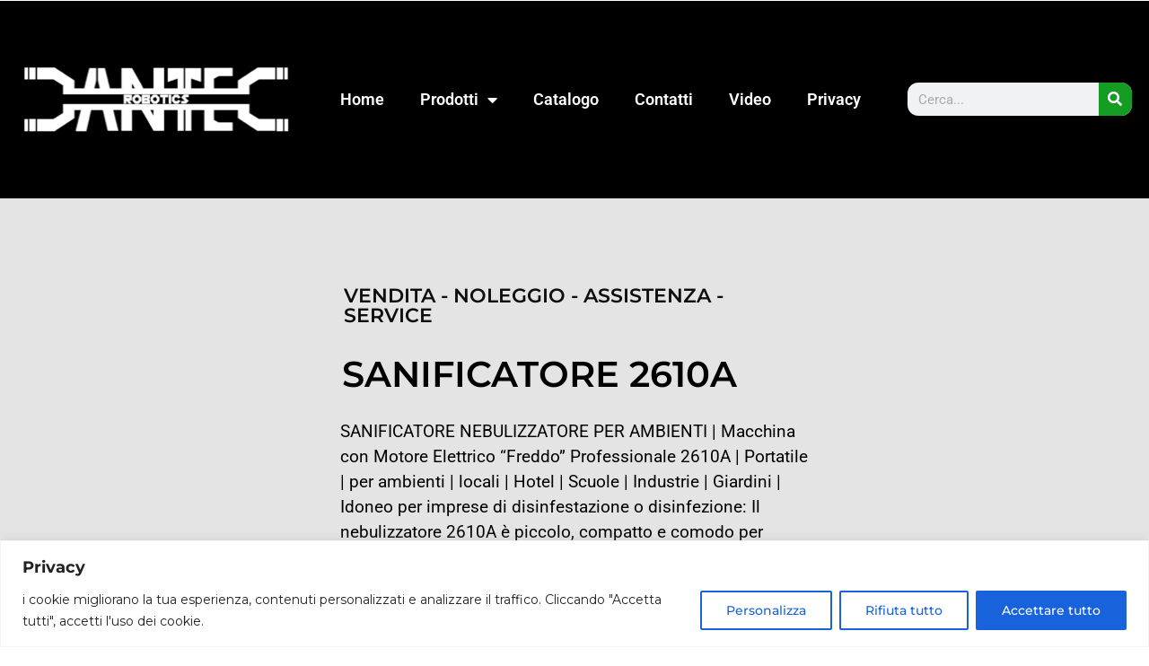

--- FILE ---
content_type: text/html; charset=UTF-8
request_url: https://www.dantec.it/prezzi/sanificatore-nebulizzatore-per-ambienti/
body_size: 59836
content:
<!DOCTYPE html>
<html xmlns="https://www.w3.org/1999/xhtml" lang="it-IT">
<!--[if lte IE 8 ]><html lang="en" class="ie ie8"><![endif]-->
<!--[if IE 9 ]><html lang="en" class="ie"><![endif]-->
<head>
    <meta charset="utf-8">
    <meta http-equiv="X-UA-Compatible" content="IE=edge">
    <meta name="viewport" content="width=device-width, initial-scale=1, shrink-to-fit=no">
    <!--[if IE]><meta http-equiv="X-UA-Compatible" content="IE=edge" /><![endif]-->
    
    
    <style>.preload-hide{display:none}</style><meta name='robots' content='index, follow, max-image-preview:large, max-snippet:-1, max-video-preview:-1'/>
	<style>img:is([sizes="auto" i], [sizes^="auto," i]) {contain-intrinsic-size:3000px 1500px}</style>
	
	<!-- This site is optimized with the Yoast SEO plugin v25.6 - https://yoast.com/wordpress/plugins/seo/ -->
	<title>SANIFICATORE NEBULIZZATORE PER AMBIENTI - PREZZI</title>
	<meta name="description" content="SANIFICATORE NEBULIZZATORE PER AMBIENTI | Sanifica con attrezzature e macchine certicate, debella Corona virus o Covid19 con i sanificatori che nebulizzano sostanze per Sterilizzare e igienizzare"/>
	<link rel="canonical" href="https://www.dantec.it/prezzi/sanificatore-nebulizzatore-per-ambienti/"/>
	<meta property="og:locale" content="it_IT"/>
	<meta property="og:type" content="article"/>
	<meta property="og:title" content="SANIFICATORE NEBULIZZATORE PER AMBIENTI - PREZZI"/>
	<meta property="og:description" content="SANIFICATORE NEBULIZZATORE PER AMBIENTI | Sanifica con attrezzature e macchine certicate, debella Corona virus o Covid19 con i sanificatori che nebulizzano sostanze per Sterilizzare e igienizzare"/>
	<meta property="og:url" content="https://www.dantec.it/prezzi/sanificatore-nebulizzatore-per-ambienti/"/>
	<meta property="og:site_name" content="Dantec Attrezzature Noleggio Vendita"/>
	<meta property="article:modified_time" content="2023-02-21T15:49:06+00:00"/>
	<meta name="twitter:card" content="summary_large_image"/>
	<meta name="twitter:label1" content="Tempo di lettura stimato"/>
	<meta name="twitter:data1" content="1 minuto"/>
	<script type="application/ld+json" class="yoast-schema-graph">{"@context":"https://schema.org","@graph":[{"@type":"WebPage","@id":"https://www.dantec.it/prezzi/sanificatore-nebulizzatore-per-ambienti/","url":"https://www.dantec.it/prezzi/sanificatore-nebulizzatore-per-ambienti/","name":"SANIFICATORE NEBULIZZATORE PER AMBIENTI - PREZZI","isPartOf":{"@id":"https://www.dantec.it/#website"},"datePublished":"2020-11-25T10:24:48+00:00","dateModified":"2023-02-21T15:49:06+00:00","description":"SANIFICATORE NEBULIZZATORE PER AMBIENTI | Sanifica con attrezzature e macchine certicate, debella Corona virus o Covid19 con i sanificatori che nebulizzano sostanze per Sterilizzare e igienizzare","breadcrumb":{"@id":"https://www.dantec.it/prezzi/sanificatore-nebulizzatore-per-ambienti/#breadcrumb"},"inLanguage":"it-IT","potentialAction":[{"@type":"ReadAction","target":["https://www.dantec.it/prezzi/sanificatore-nebulizzatore-per-ambienti/"]}]},{"@type":"BreadcrumbList","@id":"https://www.dantec.it/prezzi/sanificatore-nebulizzatore-per-ambienti/#breadcrumb","itemListElement":[{"@type":"ListItem","position":1,"name":"Home","item":"https://www.dantec.it/"},{"@type":"ListItem","position":2,"name":"SANIFICATORE 2610A"}]},{"@type":"WebSite","@id":"https://www.dantec.it/#website","url":"https://www.dantec.it/","name":"Dantec Attrezzature Noleggio Vendita","description":"","publisher":{"@id":"https://www.dantec.it/#organization"},"potentialAction":[{"@type":"SearchAction","target":{"@type":"EntryPoint","urlTemplate":"https://www.dantec.it/?s={search_term_string}"},"query-input":{"@type":"PropertyValueSpecification","valueRequired":true,"valueName":"search_term_string"}}],"inLanguage":"it-IT"},{"@type":"Organization","@id":"https://www.dantec.it/#organization","name":"Dantec Attrezzature Noleggio Vendita","url":"https://www.dantec.it/","logo":{"@type":"ImageObject","inLanguage":"it-IT","@id":"https://www.dantec.it/#/schema/logo/image/","url":"https://www.dantec.it/wp-content/uploads/2020/11/Logo-Dantec-Attrezzature-e1606041087182.png","contentUrl":"https://www.dantec.it/wp-content/uploads/2020/11/Logo-Dantec-Attrezzature-e1606041087182.png","width":300,"height":73,"caption":"Dantec Attrezzature Noleggio Vendita"},"image":{"@id":"https://www.dantec.it/#/schema/logo/image/"}}]}</script>
	<!-- / Yoast SEO plugin. -->


<style id='classic-theme-styles-inline-css' type='text/css'>.wp-block-button__link{color:#fff;background-color:#32373c;border-radius:9999px;box-shadow:none;text-decoration:none;padding:calc(.667em + 2px) calc(1.333em + 2px);font-size:1.125em}.wp-block-file__button{background:#32373c;color:#fff;text-decoration:none}</style>
<style id='global-styles-inline-css' type='text/css'>:root{--wp--preset--aspect-ratio--square:1;--wp--preset--aspect-ratio--4-3: 4/3;--wp--preset--aspect-ratio--3-4: 3/4;--wp--preset--aspect-ratio--3-2: 3/2;--wp--preset--aspect-ratio--2-3: 2/3;--wp--preset--aspect-ratio--16-9: 16/9;--wp--preset--aspect-ratio--9-16: 9/16;--wp--preset--color--black:#000;--wp--preset--color--cyan-bluish-gray:#abb8c3;--wp--preset--color--white:#fff;--wp--preset--color--pale-pink:#f78da7;--wp--preset--color--vivid-red:#cf2e2e;--wp--preset--color--luminous-vivid-orange:#ff6900;--wp--preset--color--luminous-vivid-amber:#fcb900;--wp--preset--color--light-green-cyan:#7bdcb5;--wp--preset--color--vivid-green-cyan:#00d084;--wp--preset--color--pale-cyan-blue:#8ed1fc;--wp--preset--color--vivid-cyan-blue:#0693e3;--wp--preset--color--vivid-purple:#9b51e0;--wp--preset--gradient--vivid-cyan-blue-to-vivid-purple:linear-gradient(135deg,rgba(6,147,227,1) 0%,#9b51e0 100%);--wp--preset--gradient--light-green-cyan-to-vivid-green-cyan:linear-gradient(135deg,#7adcb4 0%,#00d082 100%);--wp--preset--gradient--luminous-vivid-amber-to-luminous-vivid-orange:linear-gradient(135deg,rgba(252,185,0,1) 0%,rgba(255,105,0,1) 100%);--wp--preset--gradient--luminous-vivid-orange-to-vivid-red:linear-gradient(135deg,rgba(255,105,0,1) 0%,#cf2e2e 100%);--wp--preset--gradient--very-light-gray-to-cyan-bluish-gray:linear-gradient(135deg,#eee 0%,#a9b8c3 100%);--wp--preset--gradient--cool-to-warm-spectrum:linear-gradient(135deg,#4aeadc 0%,#9778d1 20%,#cf2aba 40%,#ee2c82 60%,#fb6962 80%,#fef84c 100%);--wp--preset--gradient--blush-light-purple:linear-gradient(135deg,#ffceec 0%,#9896f0 100%);--wp--preset--gradient--blush-bordeaux:linear-gradient(135deg,#fecda5 0%,#fe2d2d 50%,#6b003e 100%);--wp--preset--gradient--luminous-dusk:linear-gradient(135deg,#ffcb70 0%,#c751c0 50%,#4158d0 100%);--wp--preset--gradient--pale-ocean:linear-gradient(135deg,#fff5cb 0%,#b6e3d4 50%,#33a7b5 100%);--wp--preset--gradient--electric-grass:linear-gradient(135deg,#caf880 0%,#71ce7e 100%);--wp--preset--gradient--midnight:linear-gradient(135deg,#020381 0%,#2874fc 100%);--wp--preset--font-size--small:13px;--wp--preset--font-size--medium:20px;--wp--preset--font-size--large:36px;--wp--preset--font-size--x-large:42px;--wp--preset--spacing--20:.44rem;--wp--preset--spacing--30:.67rem;--wp--preset--spacing--40:1rem;--wp--preset--spacing--50:1.5rem;--wp--preset--spacing--60:2.25rem;--wp--preset--spacing--70:3.38rem;--wp--preset--spacing--80:5.06rem;--wp--preset--shadow--natural:6px 6px 9px rgba(0,0,0,.2);--wp--preset--shadow--deep:12px 12px 50px rgba(0,0,0,.4);--wp--preset--shadow--sharp:6px 6px 0 rgba(0,0,0,.2);--wp--preset--shadow--outlined:6px 6px 0 -3px rgba(255,255,255,1) , 6px 6px rgba(0,0,0,1);--wp--preset--shadow--crisp:6px 6px 0 rgba(0,0,0,1)}:where(.is-layout-flex){gap:.5em}:where(.is-layout-grid){gap:.5em}body .is-layout-flex{display:flex}.is-layout-flex{flex-wrap:wrap;align-items:center}.is-layout-flex > :is(*, div){margin:0}body .is-layout-grid{display:grid}.is-layout-grid > :is(*, div){margin:0}:where(.wp-block-columns.is-layout-flex){gap:2em}:where(.wp-block-columns.is-layout-grid){gap:2em}:where(.wp-block-post-template.is-layout-flex){gap:1.25em}:where(.wp-block-post-template.is-layout-grid){gap:1.25em}.has-black-color{color:var(--wp--preset--color--black)!important}.has-cyan-bluish-gray-color{color:var(--wp--preset--color--cyan-bluish-gray)!important}.has-white-color{color:var(--wp--preset--color--white)!important}.has-pale-pink-color{color:var(--wp--preset--color--pale-pink)!important}.has-vivid-red-color{color:var(--wp--preset--color--vivid-red)!important}.has-luminous-vivid-orange-color{color:var(--wp--preset--color--luminous-vivid-orange)!important}.has-luminous-vivid-amber-color{color:var(--wp--preset--color--luminous-vivid-amber)!important}.has-light-green-cyan-color{color:var(--wp--preset--color--light-green-cyan)!important}.has-vivid-green-cyan-color{color:var(--wp--preset--color--vivid-green-cyan)!important}.has-pale-cyan-blue-color{color:var(--wp--preset--color--pale-cyan-blue)!important}.has-vivid-cyan-blue-color{color:var(--wp--preset--color--vivid-cyan-blue)!important}.has-vivid-purple-color{color:var(--wp--preset--color--vivid-purple)!important}.has-black-background-color{background-color:var(--wp--preset--color--black)!important}.has-cyan-bluish-gray-background-color{background-color:var(--wp--preset--color--cyan-bluish-gray)!important}.has-white-background-color{background-color:var(--wp--preset--color--white)!important}.has-pale-pink-background-color{background-color:var(--wp--preset--color--pale-pink)!important}.has-vivid-red-background-color{background-color:var(--wp--preset--color--vivid-red)!important}.has-luminous-vivid-orange-background-color{background-color:var(--wp--preset--color--luminous-vivid-orange)!important}.has-luminous-vivid-amber-background-color{background-color:var(--wp--preset--color--luminous-vivid-amber)!important}.has-light-green-cyan-background-color{background-color:var(--wp--preset--color--light-green-cyan)!important}.has-vivid-green-cyan-background-color{background-color:var(--wp--preset--color--vivid-green-cyan)!important}.has-pale-cyan-blue-background-color{background-color:var(--wp--preset--color--pale-cyan-blue)!important}.has-vivid-cyan-blue-background-color{background-color:var(--wp--preset--color--vivid-cyan-blue)!important}.has-vivid-purple-background-color{background-color:var(--wp--preset--color--vivid-purple)!important}.has-black-border-color{border-color:var(--wp--preset--color--black)!important}.has-cyan-bluish-gray-border-color{border-color:var(--wp--preset--color--cyan-bluish-gray)!important}.has-white-border-color{border-color:var(--wp--preset--color--white)!important}.has-pale-pink-border-color{border-color:var(--wp--preset--color--pale-pink)!important}.has-vivid-red-border-color{border-color:var(--wp--preset--color--vivid-red)!important}.has-luminous-vivid-orange-border-color{border-color:var(--wp--preset--color--luminous-vivid-orange)!important}.has-luminous-vivid-amber-border-color{border-color:var(--wp--preset--color--luminous-vivid-amber)!important}.has-light-green-cyan-border-color{border-color:var(--wp--preset--color--light-green-cyan)!important}.has-vivid-green-cyan-border-color{border-color:var(--wp--preset--color--vivid-green-cyan)!important}.has-pale-cyan-blue-border-color{border-color:var(--wp--preset--color--pale-cyan-blue)!important}.has-vivid-cyan-blue-border-color{border-color:var(--wp--preset--color--vivid-cyan-blue)!important}.has-vivid-purple-border-color{border-color:var(--wp--preset--color--vivid-purple)!important}.has-vivid-cyan-blue-to-vivid-purple-gradient-background{background:var(--wp--preset--gradient--vivid-cyan-blue-to-vivid-purple)!important}.has-light-green-cyan-to-vivid-green-cyan-gradient-background{background:var(--wp--preset--gradient--light-green-cyan-to-vivid-green-cyan)!important}.has-luminous-vivid-amber-to-luminous-vivid-orange-gradient-background{background:var(--wp--preset--gradient--luminous-vivid-amber-to-luminous-vivid-orange)!important}.has-luminous-vivid-orange-to-vivid-red-gradient-background{background:var(--wp--preset--gradient--luminous-vivid-orange-to-vivid-red)!important}.has-very-light-gray-to-cyan-bluish-gray-gradient-background{background:var(--wp--preset--gradient--very-light-gray-to-cyan-bluish-gray)!important}.has-cool-to-warm-spectrum-gradient-background{background:var(--wp--preset--gradient--cool-to-warm-spectrum)!important}.has-blush-light-purple-gradient-background{background:var(--wp--preset--gradient--blush-light-purple)!important}.has-blush-bordeaux-gradient-background{background:var(--wp--preset--gradient--blush-bordeaux)!important}.has-luminous-dusk-gradient-background{background:var(--wp--preset--gradient--luminous-dusk)!important}.has-pale-ocean-gradient-background{background:var(--wp--preset--gradient--pale-ocean)!important}.has-electric-grass-gradient-background{background:var(--wp--preset--gradient--electric-grass)!important}.has-midnight-gradient-background{background:var(--wp--preset--gradient--midnight)!important}.has-small-font-size{font-size:var(--wp--preset--font-size--small)!important}.has-medium-font-size{font-size:var(--wp--preset--font-size--medium)!important}.has-large-font-size{font-size:var(--wp--preset--font-size--large)!important}.has-x-large-font-size{font-size:var(--wp--preset--font-size--x-large)!important}:where(.wp-block-post-template.is-layout-flex){gap:1.25em}:where(.wp-block-post-template.is-layout-grid){gap:1.25em}:where(.wp-block-columns.is-layout-flex){gap:2em}:where(.wp-block-columns.is-layout-grid){gap:2em}:root :where(.wp-block-pullquote){font-size:1.5em;line-height:1.6}</style>
<link rel='stylesheet' id='dashicons-css' href='https://www.dantec.it/wp-includes/css/A.dashicons.min.css,qver=6.8.3.pagespeed.cf.DVmAQMtQdn.css' type='text/css' media='all'/>
<link rel='stylesheet' id='rmp-menu-styles-css' href='https://www.dantec.it/wp-content/uploads/rmp-menu/css/rmp-menu.css?ver=09.53.51' type='text/css' media='all'/>
<link rel='stylesheet' id='elementor-frontend-css' href='https://www.dantec.it/wp-content/plugins/elementor/assets/css/A.frontend.min.css,qver=3.30.3.pagespeed.cf.jQ381sYV4x.css' type='text/css' media='all'/>
<style id='widget-image-css' media='all'>.elementor-widget-image{text-align:center}.elementor-widget-image a{display:inline-block}.elementor-widget-image a img[src$=".svg"]{width:48px}.elementor-widget-image img{display:inline-block;vertical-align:middle}</style>
<link rel='stylesheet' id='widget-nav-menu-css' href='https://www.dantec.it/wp-content/plugins/elementor-pro/assets/css/A.widget-nav-menu.min.css,qver=3.25.3.pagespeed.cf.POc6yMUMpS.css' type='text/css' media='all'/>
<link rel='stylesheet' id='widget-search-form-css' href='https://www.dantec.it/wp-content/plugins/elementor-pro/assets/css/A.widget-search-form.min.css,qver=3.25.3.pagespeed.cf.dl4qNskmo1.css' type='text/css' media='all'/>
<link rel='stylesheet' id='elementor-icons-shared-0-css' href='https://www.dantec.it/wp-content/plugins/elementor/assets/lib/font-awesome/css/A.fontawesome.min.css,qver=5.15.3.pagespeed.cf.OnyloIe9DI.css' type='text/css' media='all'/>
<style id='elementor-icons-fa-solid-css' media='all'>@font-face{font-family:"Font Awesome 5 Free";font-style:normal;font-weight:900;font-display:block;src:url(/wp-content/plugins/elementor/assets/lib/font-awesome/webfonts/fa-solid-900.eot);src:url(/wp-content/plugins/elementor/assets/lib/font-awesome/webfonts/fa-solid-900.eot?#iefix) format("embedded-opentype") , url(/wp-content/plugins/elementor/assets/lib/font-awesome/webfonts/fa-solid-900.woff2) format("woff2") , url(/wp-content/plugins/elementor/assets/lib/font-awesome/webfonts/fa-solid-900.woff) format("woff") , url(/wp-content/plugins/elementor/assets/lib/font-awesome/webfonts/fa-solid-900.ttf) format("truetype") , url(/wp-content/plugins/elementor/assets/lib/font-awesome/webfonts/fa-solid-900.svg#fontawesome) format("svg")}.fa,.fas{font-family:"Font Awesome 5 Free";font-weight:900}</style>
<style id='widget-heading-css' media='all'>.elementor-widget-heading .elementor-heading-title[class*="elementor-size-"]>a{color:inherit;font-size:inherit;line-height:inherit}.elementor-widget-heading .elementor-heading-title.elementor-size-small{font-size:15px}.elementor-widget-heading .elementor-heading-title.elementor-size-medium{font-size:19px}.elementor-widget-heading .elementor-heading-title.elementor-size-large{font-size:29px}.elementor-widget-heading .elementor-heading-title.elementor-size-xl{font-size:39px}.elementor-widget-heading .elementor-heading-title.elementor-size-xxl{font-size:59px}</style>
<style id='e-shapes-css' media='all'>.elementor-shape{direction:ltr;left:0;line-height:0;overflow:hidden;position:absolute;width:100%}.elementor-shape-top{top:-1px}.elementor-shape-top:not([data-negative=false]) svg{z-index:-1}.elementor-shape-bottom{bottom:-1px}.elementor-shape-bottom:not([data-negative=true]) svg{z-index:-1}.elementor-shape[data-negative=false].elementor-shape-bottom,.elementor-shape[data-negative=true].elementor-shape-top{transform:rotate(180deg)}.elementor-shape svg{display:block;left:50%;position:relative;transform:translateX(-50%);width:calc(100% + 1.3px)}.elementor-shape .elementor-shape-fill{fill:#fff;transform:rotateY(0deg);transform-origin:center}</style>
<link rel='stylesheet' id='widget-icon-list-css' href='https://www.dantec.it/wp-content/plugins/elementor/assets/css/A.widget-icon-list.min.css,qver=3.30.3.pagespeed.cf.ms8tyFW6go.css' type='text/css' media='all'/>
<style id='widget-spacer-css' media='all'>.elementor-column .elementor-spacer-inner{height:var(--spacer-size)}.e-con{--container-widget-width:100%}.e-con-inner>.elementor-widget-spacer,.e-con>.elementor-widget-spacer{width:var(--container-widget-width,var(--spacer-size));--align-self:var(--container-widget-align-self,initial);--flex-shrink:0}.e-con-inner>.elementor-widget-spacer>.elementor-widget-container,.e-con>.elementor-widget-spacer>.elementor-widget-container{height:100%;width:100%}.e-con-inner>.elementor-widget-spacer>.elementor-widget-container>.elementor-spacer,.e-con>.elementor-widget-spacer>.elementor-widget-container>.elementor-spacer{height:100%}.e-con-inner>.elementor-widget-spacer>.elementor-widget-container>.elementor-spacer>.elementor-spacer-inner,.e-con>.elementor-widget-spacer>.elementor-widget-container>.elementor-spacer>.elementor-spacer-inner{height:var(--container-widget-height,var(--spacer-size))}.e-con-inner>.elementor-widget-spacer:not(:has(>.elementor-widget-container))>.elementor-spacer,.e-con>.elementor-widget-spacer:not(:has(>.elementor-widget-container))>.elementor-spacer{height:100%}.e-con-inner>.elementor-widget-spacer:not(:has(>.elementor-widget-container))>.elementor-spacer>.elementor-spacer-inner,.e-con>.elementor-widget-spacer:not(:has(>.elementor-widget-container))>.elementor-spacer>.elementor-spacer-inner{height:var(--container-widget-height,var(--spacer-size))}.e-con-inner>.elementor-widget-spacer.elementor-widget-empty,.e-con>.elementor-widget-spacer.elementor-widget-empty{min-height:22px;min-width:22px;position:relative}.e-con-inner>.elementor-widget-spacer.elementor-widget-empty .elementor-widget-empty-icon,.e-con>.elementor-widget-spacer.elementor-widget-empty .elementor-widget-empty-icon{height:22px;inset:0;margin:auto;padding:0;position:absolute;width:22px}</style>
<link rel='stylesheet' id='widget-form-css' href='https://www.dantec.it/wp-content/plugins/elementor-pro/assets/css/A.widget-form.min.css,qver=3.25.3.pagespeed.cf.4fifG1bZto.css' type='text/css' media='all'/>
<style id='e-animation-grow-css' media='all'>.elementor-animation-grow{transition-duration:.3s;transition-property:transform}.elementor-animation-grow:active,.elementor-animation-grow:focus,.elementor-animation-grow:hover{transform:scale(1.1)}</style>
<style id='widget-image-box-css' media='all'>.elementor-widget-image-box .elementor-image-box-content{width:100%}@media (min-width:768px){.elementor-widget-image-box.elementor-position-left .elementor-image-box-wrapper,.elementor-widget-image-box.elementor-position-right .elementor-image-box-wrapper{display:flex}.elementor-widget-image-box.elementor-position-right .elementor-image-box-wrapper{flex-direction:row-reverse;text-align:end}.elementor-widget-image-box.elementor-position-left .elementor-image-box-wrapper{flex-direction:row;text-align:start}.elementor-widget-image-box.elementor-position-top .elementor-image-box-img{margin:auto}.elementor-widget-image-box.elementor-vertical-align-top .elementor-image-box-wrapper{align-items:flex-start}.elementor-widget-image-box.elementor-vertical-align-middle .elementor-image-box-wrapper{align-items:center}.elementor-widget-image-box.elementor-vertical-align-bottom .elementor-image-box-wrapper{align-items:flex-end}}@media (max-width:767px){.elementor-widget-image-box .elementor-image-box-img{margin-bottom:15px;margin-left:auto!important;margin-right:auto!important}}.elementor-widget-image-box .elementor-image-box-img{display:inline-block}.elementor-widget-image-box .elementor-image-box-img img{display:block;line-height:0}.elementor-widget-image-box .elementor-image-box-title a{color:inherit}.elementor-widget-image-box .elementor-image-box-wrapper{text-align:center}.elementor-widget-image-box .elementor-image-box-description{margin:0}</style>
<link rel='stylesheet' id='widget-social-icons-css' href='https://www.dantec.it/wp-content/plugins/elementor/assets/css/A.widget-social-icons.min.css,qver=3.30.3.pagespeed.cf.0CaheTjFOA.css' type='text/css' media='all'/>
<link rel='stylesheet' id='e-apple-webkit-css' href='https://www.dantec.it/wp-content/plugins/elementor/assets/css/conditionals/apple-webkit.min.css,qver=3.30.3.pagespeed.ce.6bHiCBon8C.css' type='text/css' media='all'/>
<style id='widget-video-css' media='all'>.elementor-widget-video .elementor-widget-container,.elementor-widget-video:not(:has(.elementor-widget-container)){overflow:hidden;transform:translateZ(0)}.elementor-widget-video .elementor-wrapper{aspect-ratio:var(--video-aspect-ratio)}.elementor-widget-video .elementor-wrapper iframe,.elementor-widget-video .elementor-wrapper video{background-color:#000;border:none;display:flex;height:100%;width:100%}.elementor-widget-video .elementor-open-inline .elementor-custom-embed-image-overlay{background-position:50%;background-size:cover;inset:0;position:absolute}.elementor-widget-video .elementor-custom-embed-image-overlay{cursor:pointer;text-align:center}.elementor-widget-video .elementor-custom-embed-image-overlay:hover .elementor-custom-embed-play i{opacity:1}.elementor-widget-video .elementor-custom-embed-image-overlay img{aspect-ratio:var(--video-aspect-ratio);display:block;-o-object-fit:cover;object-fit:cover;-o-object-position:center center;object-position:center center;width:100%}.elementor-widget-video .e-hosted-video .elementor-video{-o-object-fit:cover;object-fit:cover}.e-con-inner>.elementor-widget-video,.e-con>.elementor-widget-video{width:var(--container-widget-width);--flex-grow:var(--container-widget-flex-grow)}</style>
<link rel='stylesheet' id='elementor-icons-css' href='https://www.dantec.it/wp-content/plugins/elementor/assets/lib/eicons/css/A.elementor-icons.min.css,qver=5.43.0.pagespeed.cf.hF1ck1BtRJ.css' type='text/css' media='all'/>
<style id='elementor-post-50-css' media='all'>.elementor-kit-50{--e-global-color-primary:#6ec1e4;--e-global-color-secondary:#54595f;--e-global-color-text:#7a7a7a;--e-global-color-accent:#61ce70;--e-global-typography-primary-font-family:"Roboto";--e-global-typography-primary-font-weight:600;--e-global-typography-secondary-font-family:"Roboto Slab";--e-global-typography-secondary-font-weight:400;--e-global-typography-text-font-family:"Roboto";--e-global-typography-text-font-weight:400;--e-global-typography-accent-font-family:"Roboto";--e-global-typography-accent-font-weight:500}.elementor-kit-50 e-page-transition{background-color:#ffbc7d}.elementor-section.elementor-section-boxed>.elementor-container{max-width:1140px}.e-con{--container-max-width:1140px}.elementor-widget:not(:last-child){margin-block-end:20px}.elementor-element{--widgets-spacing:20px 20px;--widgets-spacing-row:20px;--widgets-spacing-column:20px}{}h1.entry-title{display:var(--page-title-display)}@media (max-width:1024px){.elementor-section.elementor-section-boxed>.elementor-container{max-width:1024px}.e-con{--container-max-width:1024px}}@media (max-width:767px){.elementor-section.elementor-section-boxed>.elementor-container{max-width:767px}.e-con{--container-max-width:767px}}</style>
<style id='e-popup-style-css' media='all'>[data-elementor-type=popup] .elementor-section-wrap:not(:empty)+#elementor-add-new-section,[data-elementor-type=popup]:not(.elementor-edit-area){display:none}.elementor-popup-modal{background-color:transparent;display:flex;pointer-events:none;-webkit-user-select:auto;-moz-user-select:auto;user-select:auto}.elementor-popup-modal .dialog-buttons-wrapper,.elementor-popup-modal .dialog-header{display:none}.elementor-popup-modal .dialog-close-button{display:none;inset-inline-end:20px;margin-top:0;opacity:1;pointer-events:all;top:20px;z-index:9999}.elementor-popup-modal .dialog-close-button svg{fill:#1f2124;height:1em;width:1em}.elementor-popup-modal .dialog-widget-content{background-color:#fff;border-radius:0;box-shadow:none;max-height:100%;max-width:100%;overflow:visible;pointer-events:all;width:auto}.elementor-popup-modal .dialog-message{display:flex;max-height:100vh;max-width:100vw;overflow:auto;padding:0;width:640px}.elementor-popup-modal .elementor{width:100%}</style>
<link rel='stylesheet' id='elementor-post-5112-css' href='https://www.dantec.it/wp-content/uploads/elementor/css/A.post-5112.css,qver=1762886904.pagespeed.cf.uecR5gA3j6.css' type='text/css' media='all'/>
<link rel='stylesheet' id='elementor-post-3095-css' href='https://www.dantec.it/wp-content/uploads/elementor/css/post-3095.css?ver=1753971144' type='text/css' media='all'/>
<link rel='stylesheet' id='elementor-post-7506-css' href='https://www.dantec.it/wp-content/uploads/elementor/css/A.post-7506.css,qver=1753971144.pagespeed.cf.KyVZeZOgh_.css' type='text/css' media='all'/>
<link rel='stylesheet' id='wpr-text-animations-css-css' href='https://www.dantec.it/wp-content/plugins/royal-elementor-addons/assets/css/lib/animations/text-animations.min.css,qver=1.7.1028.pagespeed.ce.vncuCFP5ej.css' type='text/css' media='all'/>
<link rel='stylesheet' id='wpr-addons-css-css' href='https://www.dantec.it/wp-content/plugins/royal-elementor-addons/assets/css/frontend.min.css?ver=1.7.1028' type='text/css' media='all'/>
<link rel='stylesheet' id='font-awesome-5-all-css' href='https://www.dantec.it/wp-content/plugins/elementor/assets/lib/font-awesome/css/A.all.min.css,qver=1.7.1028.pagespeed.cf._mbokTOiYl.css' type='text/css' media='all'/>
<link rel='stylesheet' id='ecs-styles-css' href='https://www.dantec.it/wp-content/plugins/ele-custom-skin/assets/css/A.ecs-style.css,qver=3.1.9.pagespeed.cf.N4mStwGgh-.css' type='text/css' media='all'/>
<link rel='stylesheet' id='elementor-post-4874-css' href='https://www.dantec.it/wp-content/uploads/elementor/css/post-4874.css?ver=1716281873' type='text/css' media='all'/>
<link rel='stylesheet' id='elementor-gf-local-roboto-css' href='https://www.dantec.it/wp-content/uploads/elementor/google-fonts/css/roboto.css?ver=1753339576' type='text/css' media='all'/>
<link rel='stylesheet' id='elementor-gf-local-robotoslab-css' href='https://www.dantec.it/wp-content/uploads/elementor/google-fonts/css/robotoslab.css?ver=1753339581' type='text/css' media='all'/>
<style id='elementor-gf-local-ropasans-css' media='all'>@font-face{font-family:'Ropa Sans';font-style:italic;font-weight:400;src:url(/wp-content/uploads/elementor/google-fonts/fonts/ropasans-eyq3manozllwtszsscy6wanle5av2g.woff2) format('woff2');unicode-range: U+0100-02BA, U+02BD-02C5, U+02C7-02CC, U+02CE-02D7, U+02DD-02FF, U+0304, U+0308, U+0329, U+1D00-1DBF, U+1E00-1E9F, U+1EF2-1EFF, U+2020, U+20A0-20AB, U+20AD-20C0, U+2113, U+2C60-2C7F, U+A720-A7FF}@font-face{font-family:'Ropa Sans';font-style:italic;font-weight:400;src:url(/wp-content/uploads/elementor/google-fonts/fonts/ropasans-eyq3manozllwtszsscy6wanre5y.woff2) format('woff2');unicode-range: U+0000-00FF, U+0131, U+0152-0153, U+02BB-02BC, U+02C6, U+02DA, U+02DC, U+0304, U+0308, U+0329, U+2000-206F, U+20AC, U+2122, U+2191, U+2193, U+2212, U+2215, U+FEFF, U+FFFD}@font-face{font-family:'Ropa Sans';font-style:normal;font-weight:400;src:url(/wp-content/uploads/elementor/google-fonts/fonts/ropasans-eyqxmanozllwtszsscy6uznpy5i.woff2) format('woff2');unicode-range: U+0100-02BA, U+02BD-02C5, U+02C7-02CC, U+02CE-02D7, U+02DD-02FF, U+0304, U+0308, U+0329, U+1D00-1DBF, U+1E00-1E9F, U+1EF2-1EFF, U+2020, U+20A0-20AB, U+20AD-20C0, U+2113, U+2C60-2C7F, U+A720-A7FF}@font-face{font-family:'Ropa Sans';font-style:normal;font-weight:400;src:url(/wp-content/uploads/elementor/google-fonts/fonts/ropasans-eyqxmanozllwtszsscy6xtnp.woff2) format('woff2');unicode-range: U+0000-00FF, U+0131, U+0152-0153, U+02BB-02BC, U+02C6, U+02DA, U+02DC, U+0304, U+0308, U+0329, U+2000-206F, U+20AC, U+2122, U+2191, U+2193, U+2212, U+2215, U+FEFF, U+FFFD}</style>
<link rel='stylesheet' id='elementor-gf-local-montserrat-css' href='https://www.dantec.it/wp-content/uploads/elementor/google-fonts/css/montserrat.css?ver=1753339588' type='text/css' media='all'/>
<link rel='stylesheet' id='elementor-gf-local-poppins-css' href='https://www.dantec.it/wp-content/uploads/elementor/google-fonts/css/A.poppins.css,qver=1753339592.pagespeed.cf.2pTx_jVs4Q.css' type='text/css' media='all'/>
<style id='elementor-icons-fa-brands-css' media='all'>@font-face{font-family:"Font Awesome 5 Brands";font-style:normal;font-weight:400;font-display:block;src:url(/wp-content/plugins/elementor/assets/lib/font-awesome/webfonts/fa-brands-400.eot);src:url(/wp-content/plugins/elementor/assets/lib/font-awesome/webfonts/fa-brands-400.eot?#iefix) format("embedded-opentype") , url(/wp-content/plugins/elementor/assets/lib/font-awesome/webfonts/fa-brands-400.woff2) format("woff2") , url(/wp-content/plugins/elementor/assets/lib/font-awesome/webfonts/fa-brands-400.woff) format("woff") , url(/wp-content/plugins/elementor/assets/lib/font-awesome/webfonts/fa-brands-400.ttf) format("truetype") , url(/wp-content/plugins/elementor/assets/lib/font-awesome/webfonts/fa-brands-400.svg#fontawesome) format("svg")}.fab{font-family:"Font Awesome 5 Brands";font-weight:400}</style>
<script type="text/javascript" data-cfasync="false" src="https://www.dantec.it/wp-includes/js/jquery/jquery.min.js,qver=3.7.1.pagespeed.jm.PoWN7KAtLT.js" id="jquery-core-js"></script>
<script type="text/javascript" id="cookie-law-info-js-extra">//<![CDATA[
var _ckyConfig={"_ipData":[],"_assetsURL":"https:\/\/www.dantec.it\/wp-content\/plugins\/cookie-law-info\/lite\/frontend\/images\/","_publicURL":"https:\/\/www.dantec.it","_expiry":"365","_categories":[{"name":"Necessaria","slug":"necessary","isNecessary":true,"ccpaDoNotSell":true,"cookies":[],"active":true,"defaultConsent":{"gdpr":true,"ccpa":true}},{"name":"Funzionale","slug":"functional","isNecessary":false,"ccpaDoNotSell":true,"cookies":[],"active":true,"defaultConsent":{"gdpr":false,"ccpa":false}},{"name":"Analitica","slug":"analytics","isNecessary":false,"ccpaDoNotSell":true,"cookies":[],"active":true,"defaultConsent":{"gdpr":false,"ccpa":false}},{"name":"Prestazioni","slug":"performance","isNecessary":false,"ccpaDoNotSell":true,"cookies":[],"active":true,"defaultConsent":{"gdpr":false,"ccpa":false}},{"name":"Pubblicitari","slug":"advertisement","isNecessary":false,"ccpaDoNotSell":true,"cookies":[],"active":true,"defaultConsent":{"gdpr":false,"ccpa":false}}],"_activeLaw":"gdpr","_rootDomain":"","_block":"1","_showBanner":"1","_bannerConfig":{"settings":{"type":"banner","preferenceCenterType":"popup","position":"bottom","applicableLaw":"gdpr"},"behaviours":{"reloadBannerOnAccept":false,"loadAnalyticsByDefault":false,"animations":{"onLoad":"animate","onHide":"sticky"}},"config":{"revisitConsent":{"status":true,"tag":"revisit-consent","position":"bottom-left","meta":{"url":"#"},"styles":{"background-color":"#0056A7"},"elements":{"title":{"type":"text","tag":"revisit-consent-title","status":true,"styles":{"color":"#0056a7"}}}},"preferenceCenter":{"toggle":{"status":true,"tag":"detail-category-toggle","type":"toggle","states":{"active":{"styles":{"background-color":"#1863DC"}},"inactive":{"styles":{"background-color":"#D0D5D2"}}}}},"categoryPreview":{"status":false,"toggle":{"status":true,"tag":"detail-category-preview-toggle","type":"toggle","states":{"active":{"styles":{"background-color":"#1863DC"}},"inactive":{"styles":{"background-color":"#D0D5D2"}}}}},"videoPlaceholder":{"status":true,"styles":{"background-color":"#000000","border-color":"#000000","color":"#ffffff"}},"readMore":{"status":false,"tag":"readmore-button","type":"link","meta":{"noFollow":true,"newTab":true},"styles":{"color":"#1863DC","background-color":"transparent","border-color":"transparent"}},"auditTable":{"status":true},"optOption":{"status":true,"toggle":{"status":true,"tag":"optout-option-toggle","type":"toggle","states":{"active":{"styles":{"background-color":"#1863dc"}},"inactive":{"styles":{"background-color":"#FFFFFF"}}}}}}},"_version":"3.3.2","_logConsent":"1","_tags":[{"tag":"accept-button","styles":{"color":"#FFFFFF","background-color":"#1863DC","border-color":"#1863DC"}},{"tag":"reject-button","styles":{"color":"#1863DC","background-color":"transparent","border-color":"#1863DC"}},{"tag":"settings-button","styles":{"color":"#1863DC","background-color":"transparent","border-color":"#1863DC"}},{"tag":"readmore-button","styles":{"color":"#1863DC","background-color":"transparent","border-color":"transparent"}},{"tag":"donotsell-button","styles":{"color":"#1863DC","background-color":"transparent","border-color":"transparent"}},{"tag":"accept-button","styles":{"color":"#FFFFFF","background-color":"#1863DC","border-color":"#1863DC"}},{"tag":"revisit-consent","styles":{"background-color":"#0056A7"}}],"_shortCodes":[{"key":"cky_readmore","content":"<a href=\"#\" class=\"cky-policy\" aria-label=\"Politica sui cookie\" target=\"_blank\" rel=\"noopener\" data-cky-tag=\"readmore-button\">Politica sui cookie<\/a>","tag":"readmore-button","status":false,"attributes":{"rel":"nofollow","target":"_blank"}},{"key":"cky_show_desc","content":"<button class=\"cky-show-desc-btn\" data-cky-tag=\"show-desc-button\" aria-label=\"Mostra di pi\u00f9\">Mostra di pi\u00f9<\/button>","tag":"show-desc-button","status":true,"attributes":[]},{"key":"cky_hide_desc","content":"<button class=\"cky-show-desc-btn\" data-cky-tag=\"hide-desc-button\" aria-label=\"Mostra meno\">Mostra meno<\/button>","tag":"hide-desc-button","status":true,"attributes":[]},{"key":"cky_category_toggle_label","content":"[cky_{{status}}_category_label] [cky_preference_{{category_slug}}_title]","tag":"","status":true,"attributes":[]},{"key":"cky_enable_category_label","content":"Abilitare","tag":"","status":true,"attributes":[]},{"key":"cky_disable_category_label","content":"Disattivare","tag":"","status":true,"attributes":[]},{"key":"cky_video_placeholder","content":"<div class=\"video-placeholder-normal\" data-cky-tag=\"video-placeholder\" id=\"[UNIQUEID]\"><p class=\"video-placeholder-text-normal\" data-cky-tag=\"placeholder-title\">Si prega di accettare il consenso ai cookie<\/p><\/div>","tag":"","status":true,"attributes":[]},{"key":"cky_enable_optout_label","content":"Abilitare","tag":"","status":true,"attributes":[]},{"key":"cky_disable_optout_label","content":"Disattivare","tag":"","status":true,"attributes":[]},{"key":"cky_optout_toggle_label","content":"[cky_{{status}}_optout_label] [cky_optout_option_title]","tag":"","status":true,"attributes":[]},{"key":"cky_optout_option_title","content":"Non vendere o condividere i miei dati personali","tag":"","status":true,"attributes":[]},{"key":"cky_optout_close_label","content":"Vicino","tag":"","status":true,"attributes":[]},{"key":"cky_preference_close_label","content":"Vicino","tag":"","status":true,"attributes":[]}],"_rtl":"","_language":"it","_providersToBlock":[]};var _ckyStyles={"css":".cky-overlay{background: #000000; opacity: 0.4; position: fixed; top: 0; left: 0; width: 100%; height: 100%; z-index: 99999999;}.cky-hide{display: none;}.cky-btn-revisit-wrapper{display: flex; align-items: center; justify-content: center; background: #0056a7; width: 45px; height: 45px; border-radius: 50%; position: fixed; z-index: 999999; cursor: pointer;}.cky-revisit-bottom-left{bottom: 15px; left: 15px;}.cky-revisit-bottom-right{bottom: 15px; right: 15px;}.cky-btn-revisit-wrapper .cky-btn-revisit{display: flex; align-items: center; justify-content: center; background: none; border: none; cursor: pointer; position: relative; margin: 0; padding: 0;}.cky-btn-revisit-wrapper .cky-btn-revisit img{max-width: fit-content; margin: 0; height: 30px; width: 30px;}.cky-revisit-bottom-left:hover::before{content: attr(data-tooltip); position: absolute; background: #4e4b66; color: #ffffff; left: calc(100% + 7px); font-size: 12px; line-height: 16px; width: max-content; padding: 4px 8px; border-radius: 4px;}.cky-revisit-bottom-left:hover::after{position: absolute; content: \"\"; border: 5px solid transparent; left: calc(100% + 2px); border-left-width: 0; border-right-color: #4e4b66;}.cky-revisit-bottom-right:hover::before{content: attr(data-tooltip); position: absolute; background: #4e4b66; color: #ffffff; right: calc(100% + 7px); font-size: 12px; line-height: 16px; width: max-content; padding: 4px 8px; border-radius: 4px;}.cky-revisit-bottom-right:hover::after{position: absolute; content: \"\"; border: 5px solid transparent; right: calc(100% + 2px); border-right-width: 0; border-left-color: #4e4b66;}.cky-revisit-hide{display: none;}.cky-consent-container{position: fixed; width: 100%; box-sizing: border-box; z-index: 9999999;}.cky-consent-container .cky-consent-bar{background: #ffffff; border: 1px solid; padding: 16.5px 24px; box-shadow: 0 -1px 10px 0 #acabab4d;}.cky-banner-bottom{bottom: 0; left: 0;}.cky-banner-top{top: 0; left: 0;}.cky-custom-brand-logo-wrapper .cky-custom-brand-logo{width: 100px; height: auto; margin: 0 0 12px 0;}.cky-notice .cky-title{color: #212121; font-weight: 700; font-size: 18px; line-height: 24px; margin: 0 0 12px 0;}.cky-notice-group{display: flex; justify-content: space-between; align-items: center; font-size: 14px; line-height: 24px; font-weight: 400;}.cky-notice-des *,.cky-preference-content-wrapper *,.cky-accordion-header-des *,.cky-gpc-wrapper .cky-gpc-desc *{font-size: 14px;}.cky-notice-des{color: #212121; font-size: 14px; line-height: 24px; font-weight: 400;}.cky-notice-des img{height: 25px; width: 25px;}.cky-consent-bar .cky-notice-des p,.cky-gpc-wrapper .cky-gpc-desc p,.cky-preference-body-wrapper .cky-preference-content-wrapper p,.cky-accordion-header-wrapper .cky-accordion-header-des p,.cky-cookie-des-table li div:last-child p{color: inherit; margin-top: 0; overflow-wrap: break-word;}.cky-notice-des P:last-child,.cky-preference-content-wrapper p:last-child,.cky-cookie-des-table li div:last-child p:last-child,.cky-gpc-wrapper .cky-gpc-desc p:last-child{margin-bottom: 0;}.cky-notice-des a.cky-policy,.cky-notice-des button.cky-policy{font-size: 14px; color: #1863dc; white-space: nowrap; cursor: pointer; background: transparent; border: 1px solid; text-decoration: underline;}.cky-notice-des button.cky-policy{padding: 0;}.cky-notice-des a.cky-policy:focus-visible,.cky-notice-des button.cky-policy:focus-visible,.cky-preference-content-wrapper .cky-show-desc-btn:focus-visible,.cky-accordion-header .cky-accordion-btn:focus-visible,.cky-preference-header .cky-btn-close:focus-visible,.cky-switch input[type=\"checkbox\"]:focus-visible,.cky-footer-wrapper a:focus-visible,.cky-btn:focus-visible{outline: 2px solid #1863dc; outline-offset: 2px;}.cky-btn:focus:not(:focus-visible),.cky-accordion-header .cky-accordion-btn:focus:not(:focus-visible),.cky-preference-content-wrapper .cky-show-desc-btn:focus:not(:focus-visible),.cky-btn-revisit-wrapper .cky-btn-revisit:focus:not(:focus-visible),.cky-preference-header .cky-btn-close:focus:not(:focus-visible),.cky-consent-bar .cky-banner-btn-close:focus:not(:focus-visible){outline: 0;}button.cky-show-desc-btn:not(:hover):not(:active){color: #1863dc; background: transparent;}button.cky-accordion-btn:not(:hover):not(:active),button.cky-banner-btn-close:not(:hover):not(:active),button.cky-btn-close:not(:hover):not(:active),button.cky-btn-revisit:not(:hover):not(:active){background: transparent;}.cky-consent-bar button:hover,.cky-modal.cky-modal-open button:hover,.cky-consent-bar button:focus,.cky-modal.cky-modal-open button:focus{text-decoration: none;}.cky-notice-btn-wrapper{display: flex; justify-content: center; align-items: center; margin-left: 15px;}.cky-notice-btn-wrapper .cky-btn{text-shadow: none; box-shadow: none;}.cky-btn{font-size: 14px; font-family: inherit; line-height: 24px; padding: 8px 27px; font-weight: 500; margin: 0 8px 0 0; border-radius: 2px; white-space: nowrap; cursor: pointer; text-align: center; text-transform: none; min-height: 0;}.cky-btn:hover{opacity: 0.8;}.cky-btn-customize{color: #1863dc; background: transparent; border: 2px solid #1863dc;}.cky-btn-reject{color: #1863dc; background: transparent; border: 2px solid #1863dc;}.cky-btn-accept{background: #1863dc; color: #ffffff; border: 2px solid #1863dc;}.cky-btn:last-child{margin-right: 0;}@media (max-width: 768px){.cky-notice-group{display: block;}.cky-notice-btn-wrapper{margin-left: 0;}.cky-notice-btn-wrapper .cky-btn{flex: auto; max-width: 100%; margin-top: 10px; white-space: unset;}}@media (max-width: 576px){.cky-notice-btn-wrapper{flex-direction: column;}.cky-custom-brand-logo-wrapper, .cky-notice .cky-title, .cky-notice-des, .cky-notice-btn-wrapper{padding: 0 28px;}.cky-consent-container .cky-consent-bar{padding: 16.5px 0;}.cky-notice-des{max-height: 40vh; overflow-y: scroll;}.cky-notice-btn-wrapper .cky-btn{width: 100%; padding: 8px; margin-right: 0;}.cky-notice-btn-wrapper .cky-btn-accept{order: 1;}.cky-notice-btn-wrapper .cky-btn-reject{order: 3;}.cky-notice-btn-wrapper .cky-btn-customize{order: 2;}}@media (max-width: 425px){.cky-custom-brand-logo-wrapper, .cky-notice .cky-title, .cky-notice-des, .cky-notice-btn-wrapper{padding: 0 24px;}.cky-notice-btn-wrapper{flex-direction: column;}.cky-btn{width: 100%; margin: 10px 0 0 0;}.cky-notice-btn-wrapper .cky-btn-customize{order: 2;}.cky-notice-btn-wrapper .cky-btn-reject{order: 3;}.cky-notice-btn-wrapper .cky-btn-accept{order: 1; margin-top: 16px;}}@media (max-width: 352px){.cky-notice .cky-title{font-size: 16px;}.cky-notice-des *{font-size: 12px;}.cky-notice-des, .cky-btn{font-size: 12px;}}.cky-modal.cky-modal-open{display: flex; visibility: visible; -webkit-transform: translate(-50%, -50%); -moz-transform: translate(-50%, -50%); -ms-transform: translate(-50%, -50%); -o-transform: translate(-50%, -50%); transform: translate(-50%, -50%); top: 50%; left: 50%; transition: all 1s ease;}.cky-modal{box-shadow: 0 32px 68px rgba(0, 0, 0, 0.3); margin: 0 auto; position: fixed; max-width: 100%; background: #ffffff; top: 50%; box-sizing: border-box; border-radius: 6px; z-index: 999999999; color: #212121; -webkit-transform: translate(-50%, 100%); -moz-transform: translate(-50%, 100%); -ms-transform: translate(-50%, 100%); -o-transform: translate(-50%, 100%); transform: translate(-50%, 100%); visibility: hidden; transition: all 0s ease;}.cky-preference-center{max-height: 79vh; overflow: hidden; width: 845px; overflow: hidden; flex: 1 1 0; display: flex; flex-direction: column; border-radius: 6px;}.cky-preference-header{display: flex; align-items: center; justify-content: space-between; padding: 22px 24px; border-bottom: 1px solid;}.cky-preference-header .cky-preference-title{font-size: 18px; font-weight: 700; line-height: 24px;}.cky-preference-header .cky-btn-close{margin: 0; cursor: pointer; vertical-align: middle; padding: 0; background: none; border: none; width: auto; height: auto; min-height: 0; line-height: 0; text-shadow: none; box-shadow: none;}.cky-preference-header .cky-btn-close img{margin: 0; height: 10px; width: 10px;}.cky-preference-body-wrapper{padding: 0 24px; flex: 1; overflow: auto; box-sizing: border-box;}.cky-preference-content-wrapper,.cky-gpc-wrapper .cky-gpc-desc{font-size: 14px; line-height: 24px; font-weight: 400; padding: 12px 0;}.cky-preference-content-wrapper{border-bottom: 1px solid;}.cky-preference-content-wrapper img{height: 25px; width: 25px;}.cky-preference-content-wrapper .cky-show-desc-btn{font-size: 14px; font-family: inherit; color: #1863dc; text-decoration: none; line-height: 24px; padding: 0; margin: 0; white-space: nowrap; cursor: pointer; background: transparent; border-color: transparent; text-transform: none; min-height: 0; text-shadow: none; box-shadow: none;}.cky-accordion-wrapper{margin-bottom: 10px;}.cky-accordion{border-bottom: 1px solid;}.cky-accordion:last-child{border-bottom: none;}.cky-accordion .cky-accordion-item{display: flex; margin-top: 10px;}.cky-accordion .cky-accordion-body{display: none;}.cky-accordion.cky-accordion-active .cky-accordion-body{display: block; padding: 0 22px; margin-bottom: 16px;}.cky-accordion-header-wrapper{cursor: pointer; width: 100%;}.cky-accordion-item .cky-accordion-header{display: flex; justify-content: space-between; align-items: center;}.cky-accordion-header .cky-accordion-btn{font-size: 16px; font-family: inherit; color: #212121; line-height: 24px; background: none; border: none; font-weight: 700; padding: 0; margin: 0; cursor: pointer; text-transform: none; min-height: 0; text-shadow: none; box-shadow: none;}.cky-accordion-header .cky-always-active{color: #008000; font-weight: 600; line-height: 24px; font-size: 14px;}.cky-accordion-header-des{font-size: 14px; line-height: 24px; margin: 10px 0 16px 0;}.cky-accordion-chevron{margin-right: 22px; position: relative; cursor: pointer;}.cky-accordion-chevron-hide{display: none;}.cky-accordion .cky-accordion-chevron i::before{content: \"\"; position: absolute; border-right: 1.4px solid; border-bottom: 1.4px solid; border-color: inherit; height: 6px; width: 6px; -webkit-transform: rotate(-45deg); -moz-transform: rotate(-45deg); -ms-transform: rotate(-45deg); -o-transform: rotate(-45deg); transform: rotate(-45deg); transition: all 0.2s ease-in-out; top: 8px;}.cky-accordion.cky-accordion-active .cky-accordion-chevron i::before{-webkit-transform: rotate(45deg); -moz-transform: rotate(45deg); -ms-transform: rotate(45deg); -o-transform: rotate(45deg); transform: rotate(45deg);}.cky-audit-table{background: #f4f4f4; border-radius: 6px;}.cky-audit-table .cky-empty-cookies-text{color: inherit; font-size: 12px; line-height: 24px; margin: 0; padding: 10px;}.cky-audit-table .cky-cookie-des-table{font-size: 12px; line-height: 24px; font-weight: normal; padding: 15px 10px; border-bottom: 1px solid; border-bottom-color: inherit; margin: 0;}.cky-audit-table .cky-cookie-des-table:last-child{border-bottom: none;}.cky-audit-table .cky-cookie-des-table li{list-style-type: none; display: flex; padding: 3px 0;}.cky-audit-table .cky-cookie-des-table li:first-child{padding-top: 0;}.cky-cookie-des-table li div:first-child{width: 100px; font-weight: 600; word-break: break-word; word-wrap: break-word;}.cky-cookie-des-table li div:last-child{flex: 1; word-break: break-word; word-wrap: break-word; margin-left: 8px;}.cky-footer-shadow{display: block; width: 100%; height: 40px; background: linear-gradient(180deg, rgba(255, 255, 255, 0) 0%, #ffffff 100%); position: absolute; bottom: calc(100% - 1px);}.cky-footer-wrapper{position: relative;}.cky-prefrence-btn-wrapper{display: flex; flex-wrap: wrap; align-items: center; justify-content: center; padding: 22px 24px; border-top: 1px solid;}.cky-prefrence-btn-wrapper .cky-btn{flex: auto; max-width: 100%; text-shadow: none; box-shadow: none;}.cky-btn-preferences{color: #1863dc; background: transparent; border: 2px solid #1863dc;}.cky-preference-header,.cky-preference-body-wrapper,.cky-preference-content-wrapper,.cky-accordion-wrapper,.cky-accordion,.cky-accordion-wrapper,.cky-footer-wrapper,.cky-prefrence-btn-wrapper{border-color: inherit;}@media (max-width: 845px){.cky-modal{max-width: calc(100% - 16px);}}@media (max-width: 576px){.cky-modal{max-width: 100%;}.cky-preference-center{max-height: 100vh;}.cky-prefrence-btn-wrapper{flex-direction: column;}.cky-accordion.cky-accordion-active .cky-accordion-body{padding-right: 0;}.cky-prefrence-btn-wrapper .cky-btn{width: 100%; margin: 10px 0 0 0;}.cky-prefrence-btn-wrapper .cky-btn-reject{order: 3;}.cky-prefrence-btn-wrapper .cky-btn-accept{order: 1; margin-top: 0;}.cky-prefrence-btn-wrapper .cky-btn-preferences{order: 2;}}@media (max-width: 425px){.cky-accordion-chevron{margin-right: 15px;}.cky-notice-btn-wrapper{margin-top: 0;}.cky-accordion.cky-accordion-active .cky-accordion-body{padding: 0 15px;}}@media (max-width: 352px){.cky-preference-header .cky-preference-title{font-size: 16px;}.cky-preference-header{padding: 16px 24px;}.cky-preference-content-wrapper *, .cky-accordion-header-des *{font-size: 12px;}.cky-preference-content-wrapper, .cky-preference-content-wrapper .cky-show-more, .cky-accordion-header .cky-always-active, .cky-accordion-header-des, .cky-preference-content-wrapper .cky-show-desc-btn, .cky-notice-des a.cky-policy{font-size: 12px;}.cky-accordion-header .cky-accordion-btn{font-size: 14px;}}.cky-switch{display: flex;}.cky-switch input[type=\"checkbox\"]{position: relative; width: 44px; height: 24px; margin: 0; background: #d0d5d2; -webkit-appearance: none; border-radius: 50px; cursor: pointer; outline: 0; border: none; top: 0;}.cky-switch input[type=\"checkbox\"]:checked{background: #1863dc;}.cky-switch input[type=\"checkbox\"]:before{position: absolute; content: \"\"; height: 20px; width: 20px; left: 2px; bottom: 2px; border-radius: 50%; background-color: white; -webkit-transition: 0.4s; transition: 0.4s; margin: 0;}.cky-switch input[type=\"checkbox\"]:after{display: none;}.cky-switch input[type=\"checkbox\"]:checked:before{-webkit-transform: translateX(20px); -ms-transform: translateX(20px); transform: translateX(20px);}@media (max-width: 425px){.cky-switch input[type=\"checkbox\"]{width: 38px; height: 21px;}.cky-switch input[type=\"checkbox\"]:before{height: 17px; width: 17px;}.cky-switch input[type=\"checkbox\"]:checked:before{-webkit-transform: translateX(17px); -ms-transform: translateX(17px); transform: translateX(17px);}}.cky-consent-bar .cky-banner-btn-close{position: absolute; right: 9px; top: 5px; background: none; border: none; cursor: pointer; padding: 0; margin: 0; min-height: 0; line-height: 0; height: auto; width: auto; text-shadow: none; box-shadow: none;}.cky-consent-bar .cky-banner-btn-close img{height: 9px; width: 9px; margin: 0;}.cky-notice-btn-wrapper .cky-btn-do-not-sell{font-size: 14px; line-height: 24px; padding: 6px 0; margin: 0; font-weight: 500; background: none; border-radius: 2px; border: none; cursor: pointer; text-align: left; color: #1863dc; background: transparent; border-color: transparent; box-shadow: none; text-shadow: none;}.cky-consent-bar .cky-banner-btn-close:focus-visible,.cky-notice-btn-wrapper .cky-btn-do-not-sell:focus-visible,.cky-opt-out-btn-wrapper .cky-btn:focus-visible,.cky-opt-out-checkbox-wrapper input[type=\"checkbox\"].cky-opt-out-checkbox:focus-visible{outline: 2px solid #1863dc; outline-offset: 2px;}@media (max-width: 768px){.cky-notice-btn-wrapper{margin-left: 0; margin-top: 10px; justify-content: left;}.cky-notice-btn-wrapper .cky-btn-do-not-sell{padding: 0;}}@media (max-width: 352px){.cky-notice-btn-wrapper .cky-btn-do-not-sell, .cky-notice-des a.cky-policy{font-size: 12px;}}.cky-opt-out-wrapper{padding: 12px 0;}.cky-opt-out-wrapper .cky-opt-out-checkbox-wrapper{display: flex; align-items: center;}.cky-opt-out-checkbox-wrapper .cky-opt-out-checkbox-label{font-size: 16px; font-weight: 700; line-height: 24px; margin: 0 0 0 12px; cursor: pointer;}.cky-opt-out-checkbox-wrapper input[type=\"checkbox\"].cky-opt-out-checkbox{background-color: #ffffff; border: 1px solid black; width: 20px; height: 18.5px; margin: 0; -webkit-appearance: none; position: relative; display: flex; align-items: center; justify-content: center; border-radius: 2px; cursor: pointer;}.cky-opt-out-checkbox-wrapper input[type=\"checkbox\"].cky-opt-out-checkbox:checked{background-color: #1863dc; border: none;}.cky-opt-out-checkbox-wrapper input[type=\"checkbox\"].cky-opt-out-checkbox:checked::after{left: 6px; bottom: 4px; width: 7px; height: 13px; border: solid #ffffff; border-width: 0 3px 3px 0; border-radius: 2px; -webkit-transform: rotate(45deg); -ms-transform: rotate(45deg); transform: rotate(45deg); content: \"\"; position: absolute; box-sizing: border-box;}.cky-opt-out-checkbox-wrapper.cky-disabled .cky-opt-out-checkbox-label,.cky-opt-out-checkbox-wrapper.cky-disabled input[type=\"checkbox\"].cky-opt-out-checkbox{cursor: no-drop;}.cky-gpc-wrapper{margin: 0 0 0 32px;}.cky-footer-wrapper .cky-opt-out-btn-wrapper{display: flex; flex-wrap: wrap; align-items: center; justify-content: center; padding: 22px 24px;}.cky-opt-out-btn-wrapper .cky-btn{flex: auto; max-width: 100%; text-shadow: none; box-shadow: none;}.cky-opt-out-btn-wrapper .cky-btn-cancel{border: 1px solid #dedfe0; background: transparent; color: #858585;}.cky-opt-out-btn-wrapper .cky-btn-confirm{background: #1863dc; color: #ffffff; border: 1px solid #1863dc;}@media (max-width: 352px){.cky-opt-out-checkbox-wrapper .cky-opt-out-checkbox-label{font-size: 14px;}.cky-gpc-wrapper .cky-gpc-desc, .cky-gpc-wrapper .cky-gpc-desc *{font-size: 12px;}.cky-opt-out-checkbox-wrapper input[type=\"checkbox\"].cky-opt-out-checkbox{width: 16px; height: 16px;}.cky-opt-out-checkbox-wrapper input[type=\"checkbox\"].cky-opt-out-checkbox:checked::after{left: 5px; bottom: 4px; width: 3px; height: 9px;}.cky-gpc-wrapper{margin: 0 0 0 28px;}}.video-placeholder-youtube{background-size: 100% 100%; background-position: center; background-repeat: no-repeat; background-color: #b2b0b059; position: relative; display: flex; align-items: center; justify-content: center; max-width: 100%;}.video-placeholder-text-youtube{text-align: center; align-items: center; padding: 10px 16px; background-color: #000000cc; color: #ffffff; border: 1px solid; border-radius: 2px; cursor: pointer;}.video-placeholder-normal{background-image: url(\"\/wp-content\/plugins\/cookie-law-info\/lite\/frontend\/images\/placeholder.svg\"); background-size: 80px; background-position: center; background-repeat: no-repeat; background-color: #b2b0b059; position: relative; display: flex; align-items: flex-end; justify-content: center; max-width: 100%;}.video-placeholder-text-normal{align-items: center; padding: 10px 16px; text-align: center; border: 1px solid; border-radius: 2px; cursor: pointer;}.cky-rtl{direction: rtl; text-align: right;}.cky-rtl .cky-banner-btn-close{left: 9px; right: auto;}.cky-rtl .cky-notice-btn-wrapper .cky-btn:last-child{margin-right: 8px;}.cky-rtl .cky-notice-btn-wrapper .cky-btn:first-child{margin-right: 0;}.cky-rtl .cky-notice-btn-wrapper{margin-left: 0; margin-right: 15px;}.cky-rtl .cky-prefrence-btn-wrapper .cky-btn{margin-right: 8px;}.cky-rtl .cky-prefrence-btn-wrapper .cky-btn:first-child{margin-right: 0;}.cky-rtl .cky-accordion .cky-accordion-chevron i::before{border: none; border-left: 1.4px solid; border-top: 1.4px solid; left: 12px;}.cky-rtl .cky-accordion.cky-accordion-active .cky-accordion-chevron i::before{-webkit-transform: rotate(-135deg); -moz-transform: rotate(-135deg); -ms-transform: rotate(-135deg); -o-transform: rotate(-135deg); transform: rotate(-135deg);}@media (max-width: 768px){.cky-rtl .cky-notice-btn-wrapper{margin-right: 0;}}@media (max-width: 576px){.cky-rtl .cky-notice-btn-wrapper .cky-btn:last-child{margin-right: 0;}.cky-rtl .cky-prefrence-btn-wrapper .cky-btn{margin-right: 0;}.cky-rtl .cky-accordion.cky-accordion-active .cky-accordion-body{padding: 0 22px 0 0;}}@media (max-width: 425px){.cky-rtl .cky-accordion.cky-accordion-active .cky-accordion-body{padding: 0 15px 0 0;}}.cky-rtl .cky-opt-out-btn-wrapper .cky-btn{margin-right: 12px;}.cky-rtl .cky-opt-out-btn-wrapper .cky-btn:first-child{margin-right: 0;}.cky-rtl .cky-opt-out-checkbox-wrapper .cky-opt-out-checkbox-label{margin: 0 12px 0 0;}"};
//]]></script>
<script type="text/javascript" src="https://www.dantec.it/wp-content/plugins/cookie-law-info/lite/frontend/js/script.min.js,qver=3.3.2.pagespeed.ce.RuFVYDzSiZ.js" id="cookie-law-info-js"></script>
<script type="text/javascript" id="ecs_ajax_load-js-extra">//<![CDATA[
var ecs_ajax_params={"ajaxurl":"https:\/\/www.dantec.it\/wp-admin\/admin-ajax.php","posts":"{\"page\":0,\"listing_type\":\"sanificatore-nebulizzatore-per-ambienti\",\"post_type\":\"listing_type\",\"name\":\"sanificatore-nebulizzatore-per-ambienti\",\"error\":\"\",\"m\":\"\",\"p\":0,\"post_parent\":\"\",\"subpost\":\"\",\"subpost_id\":\"\",\"attachment\":\"\",\"attachment_id\":0,\"pagename\":\"\",\"page_id\":0,\"second\":\"\",\"minute\":\"\",\"hour\":\"\",\"day\":0,\"monthnum\":0,\"year\":0,\"w\":0,\"category_name\":\"\",\"tag\":\"\",\"cat\":\"\",\"tag_id\":\"\",\"author\":\"\",\"author_name\":\"\",\"feed\":\"\",\"tb\":\"\",\"paged\":0,\"meta_key\":\"\",\"meta_value\":\"\",\"preview\":\"\",\"s\":\"\",\"sentence\":\"\",\"title\":\"\",\"fields\":\"all\",\"menu_order\":\"\",\"embed\":\"\",\"category__in\":[],\"category__not_in\":[],\"category__and\":[],\"post__in\":[],\"post__not_in\":[],\"post_name__in\":[],\"tag__in\":[],\"tag__not_in\":[],\"tag__and\":[],\"tag_slug__in\":[],\"tag_slug__and\":[],\"post_parent__in\":[],\"post_parent__not_in\":[],\"author__in\":[],\"author__not_in\":[],\"search_columns\":[],\"ignore_sticky_posts\":false,\"suppress_filters\":false,\"cache_results\":true,\"update_post_term_cache\":true,\"update_menu_item_cache\":false,\"lazy_load_term_meta\":true,\"update_post_meta_cache\":true,\"posts_per_page\":12,\"nopaging\":false,\"comments_per_page\":\"50\",\"no_found_rows\":false,\"order\":\"DESC\"}"};
//]]></script>
<script src="https://www.dantec.it/wp-content/plugins/ele-custom-skin/assets/js/ecs_ajax_pagination.js,qver==3.1.9+ecs.js,qver==3.1.9.pagespeed.jc.WzGcJs2XRG.js"></script><script>eval(mod_pagespeed_oCpWca$$97);</script>
<script>eval(mod_pagespeed_UF3gavp03w);</script>
<style id="cky-style-inline">[data-cky-tag]{visibility:hidden}</style><meta name="generator" content="Elementor 3.30.3; features: additional_custom_breakpoints; settings: css_print_method-external, google_font-enabled, font_display-auto">
			<style>.e-con.e-parent:nth-of-type(n+4):not(.e-lazyloaded):not(.e-no-lazyload),
				.e-con.e-parent:nth-of-type(n+4):not(.e-lazyloaded):not(.e-no-lazyload) * {background-image:none!important}@media screen and (max-height:1024px){.e-con.e-parent:nth-of-type(n+3):not(.e-lazyloaded):not(.e-no-lazyload),
					.e-con.e-parent:nth-of-type(n+3):not(.e-lazyloaded):not(.e-no-lazyload) * {background-image:none!important}}@media screen and (max-height:640px){.e-con.e-parent:nth-of-type(n+2):not(.e-lazyloaded):not(.e-no-lazyload),
					.e-con.e-parent:nth-of-type(n+2):not(.e-lazyloaded):not(.e-no-lazyload) * {background-image:none!important}}</style>
			
<meta property="og:url" content="https://www.dantec.it/prezzi/sanificatore-nebulizzatore-per-ambienti/"/>
<meta property="og:type" content="article"/>
<meta property="og:title" content="SANIFICATORE 2610A"/>
<meta property="og:description" content="SANIFICATORE NEBULIZZATORE PER AMBIENTI | Macchina con Motore Elettrico &quot;Freddo&quot; Profe"/>
<meta property="og:image" content="https://www.dantec.it/wp-content/uploads/2020/11/Costo-SANIFICATORE-NEBULIZZATORE-PER-AMBIENTI.jpg"/>
<meta property="og:image:width" content="700"/>
<meta property="og:image:height" content="700"/>

<link rel="icon" href="https://www.dantec.it/wp-content/uploads/2020/11/xcropped-Dantec-Attrezzature-32x32.png.pagespeed.ic.RGRqNk47UQ.webp" sizes="32x32"/>
<link rel="icon" href="https://www.dantec.it/wp-content/uploads/2020/11/xcropped-Dantec-Attrezzature-192x192.png.pagespeed.ic.xSqQedMV_P.webp" sizes="192x192"/>
<link rel="apple-touch-icon" href="https://www.dantec.it/wp-content/uploads/2020/11/xcropped-Dantec-Attrezzature-180x180.png.pagespeed.ic.mHonIrIx0T.webp"/>
<meta name="msapplication-TileImage" content="https://www.dantec.it/wp-content/uploads/2020/11/cropped-Dantec-Attrezzature-270x270.png"/>
<style id="wpr_lightbox_styles">.lg-backdrop{background-color:rgba(0,0,0,.6)!important}.lg-toolbar,.lg-dropdown{background-color:rgba(0,0,0,.8)!important}.lg-dropdown:after{border-bottom-color:rgba(0,0,0,.8)!important}.lg-sub-html{background-color:rgba(0,0,0,.8)!important}.lg-thumb-outer,.lg-progress-bar{background-color:#444!important}.lg-progress{background-color:#a90707!important}.lg-icon{color:#efefef!important;font-size:20px!important}.lg-icon.lg-toogle-thumb{font-size:24px!important}.lg-icon:hover,.lg-dropdown-text:hover{color:#fff!important}.lg-sub-html,.lg-dropdown-text{color:#efefef!important;font-size:14px!important}#lg-counter{color:#efefef!important;font-size:14px!important}.lg-prev,.lg-next{font-size:35px!important}.lg-icon{background-color:transparent!important}#lg-counter{opacity:.9}.lg-thumb-outer{padding:0 10px}.lg-thumb-item{border-radius:0!important;border:none!important;opacity:.5}.lg-thumb-item.active{opacity:1}</style> 
    
</head>
<body class="wp-singular listing_type-template-default single single-listing_type postid-531 single-format-standard wp-theme-SP10 body-hide-footer single-design4 theme-sp innerpage elementor-default elementor-template-full-width elementor-kit-50 elementor-page-7506">

<div id="wrapper" style="display:none;" class="">

<div id="sidebar-wrapper" style="display:none; " class="">
</div>

<main id="page-content-wrapper" class="with-mobilemenu">

		<div data-elementor-type="header" data-elementor-id="5112" class="elementor elementor-5112 elementor-location-header" data-elementor-post-type="elementor_library">
					<section class="elementor-section elementor-top-section elementor-element elementor-element-4c486e6 elementor-section-full_width elementor-section-height-min-height elementor-section-content-middle elementor-section-height-default elementor-section-items-middle wpr-particle-no wpr-jarallax-no wpr-parallax-no wpr-sticky-section-no" data-id="4c486e6" data-element_type="section" data-settings="{&quot;background_background&quot;:&quot;classic&quot;}">
						<div class="elementor-container elementor-column-gap-extended">
					<div class="elementor-column elementor-col-33 elementor-top-column elementor-element elementor-element-3515579" data-id="3515579" data-element_type="column">
			<div class="elementor-widget-wrap elementor-element-populated">
						<div class="elementor-element elementor-element-6041703 elementor-widget elementor-widget-image" data-id="6041703" data-element_type="widget" data-widget_type="image.default">
				<div class="elementor-widget-container">
																<a href="https://www.dantec.it/">
							<img src="[data-uri]" class="attachment-medium size-medium wp-image-51" alt="Logo Dantec Attrezzature"/>								</a>
															</div>
				</div>
					</div>
		</div>
				<div class="elementor-column elementor-col-33 elementor-top-column elementor-element elementor-element-ab101ff" data-id="ab101ff" data-element_type="column">
			<div class="elementor-widget-wrap elementor-element-populated">
						<div class="elementor-element elementor-element-4f6dfd0 elementor-nav-menu--dropdown-mobile elementor-nav-menu__align-center elementor-nav-menu__text-align-aside elementor-nav-menu--toggle elementor-nav-menu--burger elementor-widget elementor-widget-nav-menu" data-id="4f6dfd0" data-element_type="widget" data-settings="{&quot;layout&quot;:&quot;horizontal&quot;,&quot;submenu_icon&quot;:{&quot;value&quot;:&quot;&lt;i class=\&quot;fas fa-caret-down\&quot;&gt;&lt;\/i&gt;&quot;,&quot;library&quot;:&quot;fa-solid&quot;},&quot;toggle&quot;:&quot;burger&quot;}" data-widget_type="nav-menu.default">
				<div class="elementor-widget-container">
								<nav aria-label="Menu" class="elementor-nav-menu--main elementor-nav-menu__container elementor-nav-menu--layout-horizontal e--pointer-underline e--animation-fade">
				<ul id="menu-1-4f6dfd0" class="elementor-nav-menu"><li class="menu-item menu-item-type-post_type menu-item-object-page menu-item-home menu-item-5908"><a href="https://www.dantec.it/" title="Dantec Attrezzature Noleggio Vendita" class="elementor-item">Home</a></li>
<li class="menu-item menu-item-type-taxonomy menu-item-object-listing current-listing_type-ancestor current-menu-parent current-listing_type-parent menu-item-has-children menu-item-233"><a href="https://www.dantec.it/prezzi-costi/tutti-i-prodotti/" class="elementor-item">Prodotti</a>
<ul class="sub-menu elementor-nav-menu--dropdown">
	<li class="menu-item menu-item-type-taxonomy menu-item-object-listing menu-item-has-children menu-item-7494"><a href="https://www.dantec.it/prezzi-costi/telecamere-per-videoispezione/" title="Telecamere per Videoispezione" class="elementor-sub-item">Telecamere</a>
	<ul class="sub-menu elementor-nav-menu--dropdown">
		<li class="menu-item menu-item-type-taxonomy menu-item-object-listing menu-item-has-children menu-item-2149"><a href="https://www.dantec.it/prezzi-costi/telecamere-a-spinta/" class="elementor-sub-item">TELECAMERE A SPINTA</a>
		<ul class="sub-menu elementor-nav-menu--dropdown">
			<li class="menu-item menu-item-type-post_type menu-item-object-listing_type menu-item-6928"><a href="https://www.dantec.it/prezzi/telecamera-a-spinta-per-tubazioni-e-condotti/" title="TELECAMERA A SPINTA TRICAM" class="elementor-sub-item">SISTEMA TRICAM</a></li>
			<li class="menu-item menu-item-type-post_type menu-item-object-listing_type menu-item-6927"><a href="https://www.dantec.it/prezzi/telecamera-a-spinta-rotocam/" title="TELECAMERA A SPINTA ROTOCAM" class="elementor-sub-item">SISTEMA ROTOCAM</a></li>
			<li class="menu-item menu-item-type-post_type menu-item-object-listing_type menu-item-6963"><a href="https://www.dantec.it/prezzi/telecamera-a-spinta-easy-hd-videoispezione-kummert/" title="TELECAMERA A SPINTA EASY HD" class="elementor-sub-item">SISTEMA EASY HD</a></li>
			<li class="menu-item menu-item-type-post_type menu-item-object-listing_type menu-item-7030"><a href="https://www.dantec.it/prezzi/telecamera-mappatura-3d/" title="TELECAMERA MAPPATURA 3D PROFI NG" class="elementor-sub-item">SISTEMA PROFI NG KUMMERT</a></li>
		</ul>
</li>
		<li class="menu-item menu-item-type-taxonomy menu-item-object-listing menu-item-has-children menu-item-2150"><a href="https://www.dantec.it/prezzi-costi/telecamera-carrellata/" title="TELECAMERA CARRELLATA" class="elementor-sub-item">TELECAMERE CARRELLATE</a>
		<ul class="sub-menu elementor-nav-menu--dropdown">
			<li class="menu-item menu-item-type-post_type menu-item-object-listing_type menu-item-7068"><a href="https://www.dantec.it/prezzi/carro-videoispezione-f-200hd-sistema-profi-ng/" title="Carro videoispezione F-200HD – SISTEMA PROFI NG" class="elementor-sub-item">SISTEMA CARRO KUMMERT</a></li>
			<li class="menu-item menu-item-type-taxonomy menu-item-object-listing menu-item-382"><a href="https://www.dantec.it/prezzi-costi/telecamera-condotti-sistema-x5/" class="elementor-sub-item">SISTEMA X5</a></li>
			<li class="menu-item menu-item-type-post_type menu-item-object-listing_type menu-item-2182"><a href="https://www.dantec.it/prezzi/telecamera-tubazioni-1000m-wifi/" class="elementor-sub-item">TELECAMERA HW1 1000 M</a></li>
		</ul>
</li>
		<li class="menu-item menu-item-type-taxonomy menu-item-object-listing menu-item-2185"><a href="https://www.dantec.it/prezzi-costi/telecamere-periscopio-video-zoom/" title="Telecamere Periscopio Video Zoom" class="elementor-sub-item">TELECAMERE PERISCOPICHE</a></li>
		<li class="menu-item menu-item-type-taxonomy menu-item-object-listing menu-item-has-children menu-item-455"><a href="https://www.dantec.it/prezzi-costi/videocamera-per-pozzo/" class="elementor-sub-item">TELECAMERE PER POZZI E CAVITA&#8217;</a>
		<ul class="sub-menu elementor-nav-menu--dropdown">
			<li class="menu-item menu-item-type-post_type menu-item-object-listing_type menu-item-7091"><a href="https://www.dantec.it/prezzi/telecamera-pozzi-rotocam/" class="elementor-sub-item">TELECAMERA ROTOCAM POZZI</a></li>
			<li class="menu-item menu-item-type-post_type menu-item-object-listing_type menu-item-7108"><a href="https://www.dantec.it/prezzi/telecamera-rotocam-dual/" class="elementor-sub-item">TELECAMERA POZZI ROTOCAM DUAL</a></li>
			<li class="menu-item menu-item-type-post_type menu-item-object-listing_type menu-item-7136"><a href="https://www.dantec.it/prezzi/telecamera-rotocam-pozzi-auto/" class="elementor-sub-item">TELECAMERA ROTOCAM POZZI AUTO</a></li>
			<li class="menu-item menu-item-type-post_type menu-item-object-listing_type menu-item-7140"><a href="https://www.dantec.it/prezzi/telecamera-pozzi-rotocam-dual-avvolgicavo-motorizzato-300-500-metri-camera-doppia-assiale/" class="elementor-sub-item">TELECAMERA POZZI ROTOCAM DUAL AUTO</a></li>
		</ul>
</li>
	</ul>
</li>
	<li class="menu-item menu-item-type-taxonomy menu-item-object-listing menu-item-has-children menu-item-229"><a href="https://www.dantec.it/prezzi-costi/frese/" title="FRESE PER TUBAZIONI" class="elementor-sub-item">FRESE ROBOT</a>
	<ul class="sub-menu elementor-nav-menu--dropdown">
		<li class="menu-item menu-item-type-taxonomy menu-item-object-listing menu-item-has-children menu-item-7383"><a href="https://www.dantec.it/prezzi-costi/fresa-a-spinta/" title="Fresa a Spinta" class="elementor-sub-item">FRESE A SPINTA</a>
		<ul class="sub-menu elementor-nav-menu--dropdown">
			<li class="menu-item menu-item-type-post_type menu-item-object-listing_type menu-item-7397"><a href="https://www.dantec.it/prezzi/fresa-per-tubazioni-diametro-70-a-150/" title="SISTEMA FRESANTE NANO" class="elementor-sub-item">SISTEMA NANO</a></li>
			<li class="menu-item menu-item-type-post_type menu-item-object-listing_type menu-item-7401"><a href="https://www.dantec.it/prezzi/sistema-fresante-micro-s-light/" title="SISTEMA FRESANTE MICRO S LIGHT" class="elementor-sub-item">SISTEMA MICRO S LIGHT</a></li>
			<li class="menu-item menu-item-type-post_type menu-item-object-listing_type menu-item-7415"><a href="https://www.dantec.it/prezzi/sistema-fresante-micro-s-light-plus/" title="SISTEMA FRESANTE MICRO S LIGHT PLUS" class="elementor-sub-item">SISTEMA MICRO S LIGHT PLUS</a></li>
			<li class="menu-item menu-item-type-post_type menu-item-object-listing_type menu-item-7421"><a href="https://www.dantec.it/prezzi/sistema-fresante-micro-s-automatic/" title="SISTEMA FRESANTE MICRO S AUTOMATIC" class="elementor-sub-item">SISTEMA MICRO S AUTOMATIC</a></li>
		</ul>
</li>
	</ul>
</li>
	<li class="menu-item menu-item-type-taxonomy menu-item-object-listing menu-item-231"><a href="https://www.dantec.it/prezzi-costi/canal-jet/" class="elementor-sub-item">CANAL JET</a></li>
	<li class="menu-item menu-item-type-taxonomy menu-item-object-listing menu-item-has-children menu-item-230"><a href="https://www.dantec.it/prezzi-costi/relining/" class="elementor-sub-item">RELINING</a>
	<ul class="sub-menu elementor-nav-menu--dropdown">
		<li class="menu-item menu-item-type-post_type menu-item-object-page menu-item-7840"><a href="https://www.dantec.it/tamburi-per-il-risanamento/" class="elementor-sub-item">TAMBURI RISAMENTO</a></li>
		<li class="menu-item menu-item-type-post_type menu-item-object-page menu-item-3575"><a href="https://www.dantec.it/?page_id=3347" title="Attrezzature Risanamento Led UV Prezzi" class="elementor-sub-item">ATTREZZATURE RISANAMENTO LED UV</a></li>
		<li class="menu-item menu-item-type-taxonomy menu-item-object-listing menu-item-has-children menu-item-3699"><a href="https://www.dantec.it/prezzi-costi/sonda-a-led-uv-per-risanamento/" title="Sonda a Led UV per Risanamento" class="elementor-sub-item">SONDE LED UV PER RISANAMENTO</a>
		<ul class="sub-menu elementor-nav-menu--dropdown">
			<li class="menu-item menu-item-type-taxonomy menu-item-object-listing menu-item-3680"><a href="https://www.dantec.it/prezzi-costi/led-uv-dn-40-per-risanamento/" class="elementor-sub-item">Led UV DN 40</a></li>
			<li class="menu-item menu-item-type-taxonomy menu-item-object-listing menu-item-3681"><a href="https://www.dantec.it/prezzi-costi/led-uv-dn-50-per-risanamento/" class="elementor-sub-item">Led UV DN 50</a></li>
			<li class="menu-item menu-item-type-taxonomy menu-item-object-listing menu-item-3682"><a href="https://www.dantec.it/prezzi-costi/led-uv-dn-60-per-risanamento/" class="elementor-sub-item">Led UV DN 60</a></li>
			<li class="menu-item menu-item-type-taxonomy menu-item-object-listing menu-item-3683"><a href="https://www.dantec.it/prezzi-costi/led-uv-dn-70-per-risanamento/" class="elementor-sub-item">Led UV DN 70</a></li>
			<li class="menu-item menu-item-type-taxonomy menu-item-object-listing menu-item-3684"><a href="https://www.dantec.it/prezzi-costi/led-uv-dn-80-per-risanamento/" class="elementor-sub-item">Led UV DN 80</a></li>
			<li class="menu-item menu-item-type-taxonomy menu-item-object-listing menu-item-3685"><a href="https://www.dantec.it/prezzi-costi/led-uv-dn-90-per-risanamento/" class="elementor-sub-item">Led UV DN 90</a></li>
			<li class="menu-item menu-item-type-taxonomy menu-item-object-listing menu-item-3686"><a href="https://www.dantec.it/prezzi-costi/led-uv-dn-100-per-risanamento/" class="elementor-sub-item">Led UV DN 100</a></li>
			<li class="menu-item menu-item-type-taxonomy menu-item-object-listing menu-item-3687"><a href="https://www.dantec.it/prezzi-costi/led-uv-dn-150-per-risanamento/" class="elementor-sub-item">Led UV DN 150</a></li>
			<li class="menu-item menu-item-type-taxonomy menu-item-object-listing menu-item-3688"><a href="https://www.dantec.it/prezzi-costi/led-uv-dn-200-per-risanamento/" class="elementor-sub-item">Led UV DN 200</a></li>
			<li class="menu-item menu-item-type-taxonomy menu-item-object-listing menu-item-3689"><a href="https://www.dantec.it/prezzi-costi/led-uv-dn-250-per-risanamento/" class="elementor-sub-item">Led UV DN 250</a></li>
			<li class="menu-item menu-item-type-taxonomy menu-item-object-listing menu-item-3690"><a href="https://www.dantec.it/prezzi-costi/led-uv-dn-300-per-risanamento/" class="elementor-sub-item">Led UV DN 300</a></li>
			<li class="menu-item menu-item-type-taxonomy menu-item-object-listing menu-item-3691"><a href="https://www.dantec.it/prezzi-costi/led-uv-dn-350-per-risanamento/" class="elementor-sub-item">Led UV DN 350</a></li>
			<li class="menu-item menu-item-type-taxonomy menu-item-object-listing menu-item-3692"><a href="https://www.dantec.it/prezzi-costi/led-uv-dn-400-per-risanamento/" class="elementor-sub-item">Led UV DN 400</a></li>
			<li class="menu-item menu-item-type-taxonomy menu-item-object-listing menu-item-3693"><a href="https://www.dantec.it/prezzi-costi/led-uv-dn-450-per-risanamento/" class="elementor-sub-item">Led UV DN 450</a></li>
			<li class="menu-item menu-item-type-taxonomy menu-item-object-listing menu-item-3694"><a href="https://www.dantec.it/prezzi-costi/led-uv-dn-500-per-risanamento/" class="elementor-sub-item">Led UV DN 500</a></li>
			<li class="menu-item menu-item-type-taxonomy menu-item-object-listing menu-item-3695"><a href="https://www.dantec.it/prezzi-costi/led-uv-dn-550-per-risanamento/" class="elementor-sub-item">Led UV DN 550</a></li>
			<li class="menu-item menu-item-type-taxonomy menu-item-object-listing menu-item-3696"><a href="https://www.dantec.it/prezzi-costi/led-uv-dn-600-per-risanamento/" class="elementor-sub-item">Led UV DN 600</a></li>
			<li class="menu-item menu-item-type-taxonomy menu-item-object-listing menu-item-3697"><a href="https://www.dantec.it/prezzi-costi/polimerizzazione-uv-led/" class="elementor-sub-item">Polimerizzazione UV LED</a></li>
			<li class="menu-item menu-item-type-taxonomy menu-item-object-listing menu-item-3698"><a href="https://www.dantec.it/prezzi-costi/sonda-di-temperatura-liner/" class="elementor-sub-item">Sonda di temperatura liner</a></li>
		</ul>
</li>
		<li class="menu-item menu-item-type-post_type menu-item-object-page menu-item-1968"><a href="https://www.dantec.it/quick-lock-prezzi/" title="Quick Lock – Prezzi" class="elementor-sub-item">QUICK LOCK &#8211; RISANAMENTO</a></li>
		<li class="menu-item menu-item-type-taxonomy menu-item-object-listing menu-item-has-children menu-item-2446"><a href="https://www.dantec.it/prezzi-costi/macchina-risanamento/" class="elementor-sub-item">ATTREZZATURE RELINING</a>
		<ul class="sub-menu elementor-nav-menu--dropdown">
			<li class="menu-item menu-item-type-taxonomy menu-item-object-listing menu-item-2449"><a href="https://www.dantec.it/prezzi-costi/attrezzature-risanamento-inversione/" class="elementor-sub-item">ATTREZZATURE RISANAMENTO INVERSIONE</a></li>
			<li class="menu-item menu-item-type-taxonomy menu-item-object-listing menu-item-2447"><a href="https://www.dantec.it/prezzi-costi/macchina-per-polimerizzare-i-liner-uv/" class="elementor-sub-item">ATTREZZATURE RISANAMENTO UV</a></li>
			<li class="menu-item menu-item-type-taxonomy menu-item-object-listing menu-item-2448"><a href="https://www.dantec.it/prezzi-costi/attrezzature-risanamento-puntuale/" class="elementor-sub-item">ATTREZZATURE RISANAMENTO PUNTUALE</a></li>
		</ul>
</li>
		<li class="menu-item menu-item-type-taxonomy menu-item-object-listing menu-item-has-children menu-item-2444"><a href="https://www.dantec.it/prezzi-costi/resine-risanamento/" title="Resine Risanamento Spray" class="elementor-sub-item">RESINE RISANAMENTO A SPRUZZO E SPAZZOLATO</a>
		<ul class="sub-menu elementor-nav-menu--dropdown">
			<li class="menu-item menu-item-type-taxonomy menu-item-object-listing menu-item-2445"><a href="https://www.dantec.it/prezzi-costi/resina-tixotropica/" class="elementor-sub-item">Resina Tixotropica</a></li>
		</ul>
</li>
	</ul>
</li>
	<li class="menu-item menu-item-type-post_type menu-item-object-page menu-item-2291"><a href="https://www.dantec.it/tracciante-perdite-acqua/" title="Tracciante Perdite Acqua" class="elementor-sub-item">TRACCIANTE</a></li>
	<li class="menu-item menu-item-type-post_type menu-item-object-page menu-item-2335"><a href="https://www.dantec.it/localizzatori-di-tubi-interrati-professionali/" title="Localizzatori di Tubi interrati Professionali" class="elementor-sub-item">LOCALIZZATORI</a></li>
	<li class="menu-item menu-item-type-taxonomy menu-item-object-listing current-listing_type-ancestor current-menu-parent current-listing_type-parent menu-item-has-children menu-item-232"><a href="https://www.dantec.it/prezzi-costi/sanificatori/" class="elementor-sub-item">SANIFICATORI</a>
	<ul class="sub-menu elementor-nav-menu--dropdown">
		<li class="menu-item menu-item-type-post_type menu-item-object-page menu-item-2956"><a href="https://www.dantec.it/attrezzature-per-sanificazione-condotte-aria/" title="Attrezzature per Sanificazione condotte Aria" class="elementor-sub-item">Sanificazione Condotte Aria</a></li>
		<li class="menu-item menu-item-type-post_type menu-item-object-listing_type menu-item-2957"><a href="https://www.dantec.it/prezzi/sanificatore-condotte-aria/" class="elementor-sub-item">Sanificatore Condotte Aria | 500 m3 /ora</a></li>
		<li class="menu-item menu-item-type-post_type menu-item-object-listing_type menu-item-2958"><a href="https://www.dantec.it/prezzi/sanificatore-per-canalizzazioni-aria/" class="elementor-sub-item">Sanificatore Per Canalizzazioni Aria</a></li>
		<li class="menu-item menu-item-type-post_type menu-item-object-listing_type menu-item-2959"><a href="https://www.dantec.it/prezzi/sanificatore-per-taxi/" class="elementor-sub-item">Sanificatore per Taxi</a></li>
		<li class="menu-item menu-item-type-post_type menu-item-object-listing_type menu-item-2960"><a href="https://www.dantec.it/prezzi/sanificatore-per-cabine-armadio/" class="elementor-sub-item">Sanificatore per Cabine Armadio</a></li>
		<li class="menu-item menu-item-type-post_type menu-item-object-listing_type menu-item-2961"><a href="https://www.dantec.it/prezzi/sanificatore-per-piccoli-ambienti-chiusi/" class="elementor-sub-item">Sanificatore per Piccoli Ambienti Chiusi</a></li>
		<li class="menu-item menu-item-type-post_type menu-item-object-listing_type menu-item-2962"><a href="https://www.dantec.it/prezzi/sanificatore-aria-ambienti-pubblici/" class="elementor-sub-item">Sanificatore aria Ambienti Pubblici</a></li>
		<li class="menu-item menu-item-type-post_type menu-item-object-listing_type menu-item-2963"><a href="https://www.dantec.it/prezzi/sanificatore-aria-a-colonna-verticale/" class="elementor-sub-item">Sanificatore aria a Colonna Verticale</a></li>
		<li class="menu-item menu-item-type-post_type menu-item-object-listing_type menu-item-2964"><a href="https://www.dantec.it/prezzi/sanificatore-aria-a-soffitto-fisso-80-mq/" class="elementor-sub-item">Sanificatore aria a Soffitto Fisso 80 mq</a></li>
		<li class="menu-item menu-item-type-post_type menu-item-object-listing_type menu-item-2965"><a href="https://www.dantec.it/prezzi/sanificatore-aria-a-soffitto-40mq/" class="elementor-sub-item">Sanificatore aria a Soffitto 40mq</a></li>
		<li class="menu-item menu-item-type-post_type menu-item-object-listing_type menu-item-2966"><a href="https://www.dantec.it/prezzi/sanificatore-aria-fisso-80mq/" class="elementor-sub-item">Sanificatore aria Fisso 80mq</a></li>
		<li class="menu-item menu-item-type-post_type menu-item-object-listing_type menu-item-2967"><a href="https://www.dantec.it/prezzi/sanificatore-aria-da-incasso/" class="elementor-sub-item">Sanificatore aria da incasso</a></li>
		<li class="menu-item menu-item-type-post_type menu-item-object-listing_type menu-item-2968"><a href="https://www.dantec.it/prezzi/sanificatore-da-appoggio-e-parete/" class="elementor-sub-item">Sanificatore da Appoggio e Parete</a></li>
		<li class="menu-item menu-item-type-post_type menu-item-object-listing_type menu-item-2969"><a href="https://www.dantec.it/prezzi/sanificatore-da-appoggio-per-ambienti/" class="elementor-sub-item">Sanificatore da Appoggio per Ambienti</a></li>
		<li class="menu-item menu-item-type-post_type menu-item-object-listing_type menu-item-2970"><a href="https://www.dantec.it/prezzi/sanificatore-pioneer-a-batteria/" class="elementor-sub-item">PIONEER – ULV nebulizzatore a batterie intercambiabili</a></li>
		<li class="menu-item menu-item-type-post_type menu-item-object-listing_type menu-item-2971"><a href="https://www.dantec.it/prezzi/nebulizzatore-per-sanificazione-a-batteria/" class="elementor-sub-item">606 – ULV nebulizzatore a batterie</a></li>
		<li class="menu-item menu-item-type-post_type menu-item-object-listing_type menu-item-2972"><a href="https://www.dantec.it/prezzi/sanificatore-portatile-a-batteria/" class="elementor-sub-item">SANIFICATORE PORTATILE A BATTERIA</a></li>
		<li class="menu-item menu-item-type-post_type menu-item-object-page menu-item-2081"><a href="https://www.dantec.it/riparazione-braghe-dallinterno/" title="Riparazione Braghe dall’interno" class="elementor-sub-item">Video Riparazione Braghe dall’interno</a></li>
	</ul>
</li>
</ul>
</li>
<li class="menu-item menu-item-type-custom menu-item-object-custom menu-item-7943"><a href="https://www.flipsnack.com/dantecsrl/catalogo-dantec-24-25/full-view.html" class="elementor-item">Catalogo</a></li>
<li class="menu-item menu-item-type-post_type menu-item-object-page menu-item-1500"><a href="https://www.dantec.it/contatti/" class="elementor-item">Contatti</a></li>
<li class="menu-item menu-item-type-post_type menu-item-object-page menu-item-5675"><a href="https://www.dantec.it/video/" class="elementor-item">Video</a></li>
<li class="menu-item menu-item-type-post_type menu-item-object-page menu-item-7958"><a href="https://www.dantec.it/privacy-policy/" title="Privacy Policy" class="elementor-item">Privacy</a></li>
</ul>			</nav>
					<div class="elementor-menu-toggle" role="button" tabindex="0" aria-label="Menu di commutazione" aria-expanded="false">
			<i aria-hidden="true" role="presentation" class="elementor-menu-toggle__icon--open eicon-menu-bar"></i><i aria-hidden="true" role="presentation" class="elementor-menu-toggle__icon--close eicon-close"></i>			<span class="elementor-screen-only">Menu</span>
		</div>
					<nav class="elementor-nav-menu--dropdown elementor-nav-menu__container" aria-hidden="true">
				<ul id="menu-2-4f6dfd0" class="elementor-nav-menu"><li class="menu-item menu-item-type-post_type menu-item-object-page menu-item-home menu-item-5908"><a href="https://www.dantec.it/" title="Dantec Attrezzature Noleggio Vendita" class="elementor-item" tabindex="-1">Home</a></li>
<li class="menu-item menu-item-type-taxonomy menu-item-object-listing current-listing_type-ancestor current-menu-parent current-listing_type-parent menu-item-has-children menu-item-233"><a href="https://www.dantec.it/prezzi-costi/tutti-i-prodotti/" class="elementor-item" tabindex="-1">Prodotti</a>
<ul class="sub-menu elementor-nav-menu--dropdown">
	<li class="menu-item menu-item-type-taxonomy menu-item-object-listing menu-item-has-children menu-item-7494"><a href="https://www.dantec.it/prezzi-costi/telecamere-per-videoispezione/" title="Telecamere per Videoispezione" class="elementor-sub-item" tabindex="-1">Telecamere</a>
	<ul class="sub-menu elementor-nav-menu--dropdown">
		<li class="menu-item menu-item-type-taxonomy menu-item-object-listing menu-item-has-children menu-item-2149"><a href="https://www.dantec.it/prezzi-costi/telecamere-a-spinta/" class="elementor-sub-item" tabindex="-1">TELECAMERE A SPINTA</a>
		<ul class="sub-menu elementor-nav-menu--dropdown">
			<li class="menu-item menu-item-type-post_type menu-item-object-listing_type menu-item-6928"><a href="https://www.dantec.it/prezzi/telecamera-a-spinta-per-tubazioni-e-condotti/" title="TELECAMERA A SPINTA TRICAM" class="elementor-sub-item" tabindex="-1">SISTEMA TRICAM</a></li>
			<li class="menu-item menu-item-type-post_type menu-item-object-listing_type menu-item-6927"><a href="https://www.dantec.it/prezzi/telecamera-a-spinta-rotocam/" title="TELECAMERA A SPINTA ROTOCAM" class="elementor-sub-item" tabindex="-1">SISTEMA ROTOCAM</a></li>
			<li class="menu-item menu-item-type-post_type menu-item-object-listing_type menu-item-6963"><a href="https://www.dantec.it/prezzi/telecamera-a-spinta-easy-hd-videoispezione-kummert/" title="TELECAMERA A SPINTA EASY HD" class="elementor-sub-item" tabindex="-1">SISTEMA EASY HD</a></li>
			<li class="menu-item menu-item-type-post_type menu-item-object-listing_type menu-item-7030"><a href="https://www.dantec.it/prezzi/telecamera-mappatura-3d/" title="TELECAMERA MAPPATURA 3D PROFI NG" class="elementor-sub-item" tabindex="-1">SISTEMA PROFI NG KUMMERT</a></li>
		</ul>
</li>
		<li class="menu-item menu-item-type-taxonomy menu-item-object-listing menu-item-has-children menu-item-2150"><a href="https://www.dantec.it/prezzi-costi/telecamera-carrellata/" title="TELECAMERA CARRELLATA" class="elementor-sub-item" tabindex="-1">TELECAMERE CARRELLATE</a>
		<ul class="sub-menu elementor-nav-menu--dropdown">
			<li class="menu-item menu-item-type-post_type menu-item-object-listing_type menu-item-7068"><a href="https://www.dantec.it/prezzi/carro-videoispezione-f-200hd-sistema-profi-ng/" title="Carro videoispezione F-200HD – SISTEMA PROFI NG" class="elementor-sub-item" tabindex="-1">SISTEMA CARRO KUMMERT</a></li>
			<li class="menu-item menu-item-type-taxonomy menu-item-object-listing menu-item-382"><a href="https://www.dantec.it/prezzi-costi/telecamera-condotti-sistema-x5/" class="elementor-sub-item" tabindex="-1">SISTEMA X5</a></li>
			<li class="menu-item menu-item-type-post_type menu-item-object-listing_type menu-item-2182"><a href="https://www.dantec.it/prezzi/telecamera-tubazioni-1000m-wifi/" class="elementor-sub-item" tabindex="-1">TELECAMERA HW1 1000 M</a></li>
		</ul>
</li>
		<li class="menu-item menu-item-type-taxonomy menu-item-object-listing menu-item-2185"><a href="https://www.dantec.it/prezzi-costi/telecamere-periscopio-video-zoom/" title="Telecamere Periscopio Video Zoom" class="elementor-sub-item" tabindex="-1">TELECAMERE PERISCOPICHE</a></li>
		<li class="menu-item menu-item-type-taxonomy menu-item-object-listing menu-item-has-children menu-item-455"><a href="https://www.dantec.it/prezzi-costi/videocamera-per-pozzo/" class="elementor-sub-item" tabindex="-1">TELECAMERE PER POZZI E CAVITA&#8217;</a>
		<ul class="sub-menu elementor-nav-menu--dropdown">
			<li class="menu-item menu-item-type-post_type menu-item-object-listing_type menu-item-7091"><a href="https://www.dantec.it/prezzi/telecamera-pozzi-rotocam/" class="elementor-sub-item" tabindex="-1">TELECAMERA ROTOCAM POZZI</a></li>
			<li class="menu-item menu-item-type-post_type menu-item-object-listing_type menu-item-7108"><a href="https://www.dantec.it/prezzi/telecamera-rotocam-dual/" class="elementor-sub-item" tabindex="-1">TELECAMERA POZZI ROTOCAM DUAL</a></li>
			<li class="menu-item menu-item-type-post_type menu-item-object-listing_type menu-item-7136"><a href="https://www.dantec.it/prezzi/telecamera-rotocam-pozzi-auto/" class="elementor-sub-item" tabindex="-1">TELECAMERA ROTOCAM POZZI AUTO</a></li>
			<li class="menu-item menu-item-type-post_type menu-item-object-listing_type menu-item-7140"><a href="https://www.dantec.it/prezzi/telecamera-pozzi-rotocam-dual-avvolgicavo-motorizzato-300-500-metri-camera-doppia-assiale/" class="elementor-sub-item" tabindex="-1">TELECAMERA POZZI ROTOCAM DUAL AUTO</a></li>
		</ul>
</li>
	</ul>
</li>
	<li class="menu-item menu-item-type-taxonomy menu-item-object-listing menu-item-has-children menu-item-229"><a href="https://www.dantec.it/prezzi-costi/frese/" title="FRESE PER TUBAZIONI" class="elementor-sub-item" tabindex="-1">FRESE ROBOT</a>
	<ul class="sub-menu elementor-nav-menu--dropdown">
		<li class="menu-item menu-item-type-taxonomy menu-item-object-listing menu-item-has-children menu-item-7383"><a href="https://www.dantec.it/prezzi-costi/fresa-a-spinta/" title="Fresa a Spinta" class="elementor-sub-item" tabindex="-1">FRESE A SPINTA</a>
		<ul class="sub-menu elementor-nav-menu--dropdown">
			<li class="menu-item menu-item-type-post_type menu-item-object-listing_type menu-item-7397"><a href="https://www.dantec.it/prezzi/fresa-per-tubazioni-diametro-70-a-150/" title="SISTEMA FRESANTE NANO" class="elementor-sub-item" tabindex="-1">SISTEMA NANO</a></li>
			<li class="menu-item menu-item-type-post_type menu-item-object-listing_type menu-item-7401"><a href="https://www.dantec.it/prezzi/sistema-fresante-micro-s-light/" title="SISTEMA FRESANTE MICRO S LIGHT" class="elementor-sub-item" tabindex="-1">SISTEMA MICRO S LIGHT</a></li>
			<li class="menu-item menu-item-type-post_type menu-item-object-listing_type menu-item-7415"><a href="https://www.dantec.it/prezzi/sistema-fresante-micro-s-light-plus/" title="SISTEMA FRESANTE MICRO S LIGHT PLUS" class="elementor-sub-item" tabindex="-1">SISTEMA MICRO S LIGHT PLUS</a></li>
			<li class="menu-item menu-item-type-post_type menu-item-object-listing_type menu-item-7421"><a href="https://www.dantec.it/prezzi/sistema-fresante-micro-s-automatic/" title="SISTEMA FRESANTE MICRO S AUTOMATIC" class="elementor-sub-item" tabindex="-1">SISTEMA MICRO S AUTOMATIC</a></li>
		</ul>
</li>
	</ul>
</li>
	<li class="menu-item menu-item-type-taxonomy menu-item-object-listing menu-item-231"><a href="https://www.dantec.it/prezzi-costi/canal-jet/" class="elementor-sub-item" tabindex="-1">CANAL JET</a></li>
	<li class="menu-item menu-item-type-taxonomy menu-item-object-listing menu-item-has-children menu-item-230"><a href="https://www.dantec.it/prezzi-costi/relining/" class="elementor-sub-item" tabindex="-1">RELINING</a>
	<ul class="sub-menu elementor-nav-menu--dropdown">
		<li class="menu-item menu-item-type-post_type menu-item-object-page menu-item-7840"><a href="https://www.dantec.it/tamburi-per-il-risanamento/" class="elementor-sub-item" tabindex="-1">TAMBURI RISAMENTO</a></li>
		<li class="menu-item menu-item-type-post_type menu-item-object-page menu-item-3575"><a href="https://www.dantec.it/?page_id=3347" title="Attrezzature Risanamento Led UV Prezzi" class="elementor-sub-item" tabindex="-1">ATTREZZATURE RISANAMENTO LED UV</a></li>
		<li class="menu-item menu-item-type-taxonomy menu-item-object-listing menu-item-has-children menu-item-3699"><a href="https://www.dantec.it/prezzi-costi/sonda-a-led-uv-per-risanamento/" title="Sonda a Led UV per Risanamento" class="elementor-sub-item" tabindex="-1">SONDE LED UV PER RISANAMENTO</a>
		<ul class="sub-menu elementor-nav-menu--dropdown">
			<li class="menu-item menu-item-type-taxonomy menu-item-object-listing menu-item-3680"><a href="https://www.dantec.it/prezzi-costi/led-uv-dn-40-per-risanamento/" class="elementor-sub-item" tabindex="-1">Led UV DN 40</a></li>
			<li class="menu-item menu-item-type-taxonomy menu-item-object-listing menu-item-3681"><a href="https://www.dantec.it/prezzi-costi/led-uv-dn-50-per-risanamento/" class="elementor-sub-item" tabindex="-1">Led UV DN 50</a></li>
			<li class="menu-item menu-item-type-taxonomy menu-item-object-listing menu-item-3682"><a href="https://www.dantec.it/prezzi-costi/led-uv-dn-60-per-risanamento/" class="elementor-sub-item" tabindex="-1">Led UV DN 60</a></li>
			<li class="menu-item menu-item-type-taxonomy menu-item-object-listing menu-item-3683"><a href="https://www.dantec.it/prezzi-costi/led-uv-dn-70-per-risanamento/" class="elementor-sub-item" tabindex="-1">Led UV DN 70</a></li>
			<li class="menu-item menu-item-type-taxonomy menu-item-object-listing menu-item-3684"><a href="https://www.dantec.it/prezzi-costi/led-uv-dn-80-per-risanamento/" class="elementor-sub-item" tabindex="-1">Led UV DN 80</a></li>
			<li class="menu-item menu-item-type-taxonomy menu-item-object-listing menu-item-3685"><a href="https://www.dantec.it/prezzi-costi/led-uv-dn-90-per-risanamento/" class="elementor-sub-item" tabindex="-1">Led UV DN 90</a></li>
			<li class="menu-item menu-item-type-taxonomy menu-item-object-listing menu-item-3686"><a href="https://www.dantec.it/prezzi-costi/led-uv-dn-100-per-risanamento/" class="elementor-sub-item" tabindex="-1">Led UV DN 100</a></li>
			<li class="menu-item menu-item-type-taxonomy menu-item-object-listing menu-item-3687"><a href="https://www.dantec.it/prezzi-costi/led-uv-dn-150-per-risanamento/" class="elementor-sub-item" tabindex="-1">Led UV DN 150</a></li>
			<li class="menu-item menu-item-type-taxonomy menu-item-object-listing menu-item-3688"><a href="https://www.dantec.it/prezzi-costi/led-uv-dn-200-per-risanamento/" class="elementor-sub-item" tabindex="-1">Led UV DN 200</a></li>
			<li class="menu-item menu-item-type-taxonomy menu-item-object-listing menu-item-3689"><a href="https://www.dantec.it/prezzi-costi/led-uv-dn-250-per-risanamento/" class="elementor-sub-item" tabindex="-1">Led UV DN 250</a></li>
			<li class="menu-item menu-item-type-taxonomy menu-item-object-listing menu-item-3690"><a href="https://www.dantec.it/prezzi-costi/led-uv-dn-300-per-risanamento/" class="elementor-sub-item" tabindex="-1">Led UV DN 300</a></li>
			<li class="menu-item menu-item-type-taxonomy menu-item-object-listing menu-item-3691"><a href="https://www.dantec.it/prezzi-costi/led-uv-dn-350-per-risanamento/" class="elementor-sub-item" tabindex="-1">Led UV DN 350</a></li>
			<li class="menu-item menu-item-type-taxonomy menu-item-object-listing menu-item-3692"><a href="https://www.dantec.it/prezzi-costi/led-uv-dn-400-per-risanamento/" class="elementor-sub-item" tabindex="-1">Led UV DN 400</a></li>
			<li class="menu-item menu-item-type-taxonomy menu-item-object-listing menu-item-3693"><a href="https://www.dantec.it/prezzi-costi/led-uv-dn-450-per-risanamento/" class="elementor-sub-item" tabindex="-1">Led UV DN 450</a></li>
			<li class="menu-item menu-item-type-taxonomy menu-item-object-listing menu-item-3694"><a href="https://www.dantec.it/prezzi-costi/led-uv-dn-500-per-risanamento/" class="elementor-sub-item" tabindex="-1">Led UV DN 500</a></li>
			<li class="menu-item menu-item-type-taxonomy menu-item-object-listing menu-item-3695"><a href="https://www.dantec.it/prezzi-costi/led-uv-dn-550-per-risanamento/" class="elementor-sub-item" tabindex="-1">Led UV DN 550</a></li>
			<li class="menu-item menu-item-type-taxonomy menu-item-object-listing menu-item-3696"><a href="https://www.dantec.it/prezzi-costi/led-uv-dn-600-per-risanamento/" class="elementor-sub-item" tabindex="-1">Led UV DN 600</a></li>
			<li class="menu-item menu-item-type-taxonomy menu-item-object-listing menu-item-3697"><a href="https://www.dantec.it/prezzi-costi/polimerizzazione-uv-led/" class="elementor-sub-item" tabindex="-1">Polimerizzazione UV LED</a></li>
			<li class="menu-item menu-item-type-taxonomy menu-item-object-listing menu-item-3698"><a href="https://www.dantec.it/prezzi-costi/sonda-di-temperatura-liner/" class="elementor-sub-item" tabindex="-1">Sonda di temperatura liner</a></li>
		</ul>
</li>
		<li class="menu-item menu-item-type-post_type menu-item-object-page menu-item-1968"><a href="https://www.dantec.it/quick-lock-prezzi/" title="Quick Lock – Prezzi" class="elementor-sub-item" tabindex="-1">QUICK LOCK &#8211; RISANAMENTO</a></li>
		<li class="menu-item menu-item-type-taxonomy menu-item-object-listing menu-item-has-children menu-item-2446"><a href="https://www.dantec.it/prezzi-costi/macchina-risanamento/" class="elementor-sub-item" tabindex="-1">ATTREZZATURE RELINING</a>
		<ul class="sub-menu elementor-nav-menu--dropdown">
			<li class="menu-item menu-item-type-taxonomy menu-item-object-listing menu-item-2449"><a href="https://www.dantec.it/prezzi-costi/attrezzature-risanamento-inversione/" class="elementor-sub-item" tabindex="-1">ATTREZZATURE RISANAMENTO INVERSIONE</a></li>
			<li class="menu-item menu-item-type-taxonomy menu-item-object-listing menu-item-2447"><a href="https://www.dantec.it/prezzi-costi/macchina-per-polimerizzare-i-liner-uv/" class="elementor-sub-item" tabindex="-1">ATTREZZATURE RISANAMENTO UV</a></li>
			<li class="menu-item menu-item-type-taxonomy menu-item-object-listing menu-item-2448"><a href="https://www.dantec.it/prezzi-costi/attrezzature-risanamento-puntuale/" class="elementor-sub-item" tabindex="-1">ATTREZZATURE RISANAMENTO PUNTUALE</a></li>
		</ul>
</li>
		<li class="menu-item menu-item-type-taxonomy menu-item-object-listing menu-item-has-children menu-item-2444"><a href="https://www.dantec.it/prezzi-costi/resine-risanamento/" title="Resine Risanamento Spray" class="elementor-sub-item" tabindex="-1">RESINE RISANAMENTO A SPRUZZO E SPAZZOLATO</a>
		<ul class="sub-menu elementor-nav-menu--dropdown">
			<li class="menu-item menu-item-type-taxonomy menu-item-object-listing menu-item-2445"><a href="https://www.dantec.it/prezzi-costi/resina-tixotropica/" class="elementor-sub-item" tabindex="-1">Resina Tixotropica</a></li>
		</ul>
</li>
	</ul>
</li>
	<li class="menu-item menu-item-type-post_type menu-item-object-page menu-item-2291"><a href="https://www.dantec.it/tracciante-perdite-acqua/" title="Tracciante Perdite Acqua" class="elementor-sub-item" tabindex="-1">TRACCIANTE</a></li>
	<li class="menu-item menu-item-type-post_type menu-item-object-page menu-item-2335"><a href="https://www.dantec.it/localizzatori-di-tubi-interrati-professionali/" title="Localizzatori di Tubi interrati Professionali" class="elementor-sub-item" tabindex="-1">LOCALIZZATORI</a></li>
	<li class="menu-item menu-item-type-taxonomy menu-item-object-listing current-listing_type-ancestor current-menu-parent current-listing_type-parent menu-item-has-children menu-item-232"><a href="https://www.dantec.it/prezzi-costi/sanificatori/" class="elementor-sub-item" tabindex="-1">SANIFICATORI</a>
	<ul class="sub-menu elementor-nav-menu--dropdown">
		<li class="menu-item menu-item-type-post_type menu-item-object-page menu-item-2956"><a href="https://www.dantec.it/attrezzature-per-sanificazione-condotte-aria/" title="Attrezzature per Sanificazione condotte Aria" class="elementor-sub-item" tabindex="-1">Sanificazione Condotte Aria</a></li>
		<li class="menu-item menu-item-type-post_type menu-item-object-listing_type menu-item-2957"><a href="https://www.dantec.it/prezzi/sanificatore-condotte-aria/" class="elementor-sub-item" tabindex="-1">Sanificatore Condotte Aria | 500 m3 /ora</a></li>
		<li class="menu-item menu-item-type-post_type menu-item-object-listing_type menu-item-2958"><a href="https://www.dantec.it/prezzi/sanificatore-per-canalizzazioni-aria/" class="elementor-sub-item" tabindex="-1">Sanificatore Per Canalizzazioni Aria</a></li>
		<li class="menu-item menu-item-type-post_type menu-item-object-listing_type menu-item-2959"><a href="https://www.dantec.it/prezzi/sanificatore-per-taxi/" class="elementor-sub-item" tabindex="-1">Sanificatore per Taxi</a></li>
		<li class="menu-item menu-item-type-post_type menu-item-object-listing_type menu-item-2960"><a href="https://www.dantec.it/prezzi/sanificatore-per-cabine-armadio/" class="elementor-sub-item" tabindex="-1">Sanificatore per Cabine Armadio</a></li>
		<li class="menu-item menu-item-type-post_type menu-item-object-listing_type menu-item-2961"><a href="https://www.dantec.it/prezzi/sanificatore-per-piccoli-ambienti-chiusi/" class="elementor-sub-item" tabindex="-1">Sanificatore per Piccoli Ambienti Chiusi</a></li>
		<li class="menu-item menu-item-type-post_type menu-item-object-listing_type menu-item-2962"><a href="https://www.dantec.it/prezzi/sanificatore-aria-ambienti-pubblici/" class="elementor-sub-item" tabindex="-1">Sanificatore aria Ambienti Pubblici</a></li>
		<li class="menu-item menu-item-type-post_type menu-item-object-listing_type menu-item-2963"><a href="https://www.dantec.it/prezzi/sanificatore-aria-a-colonna-verticale/" class="elementor-sub-item" tabindex="-1">Sanificatore aria a Colonna Verticale</a></li>
		<li class="menu-item menu-item-type-post_type menu-item-object-listing_type menu-item-2964"><a href="https://www.dantec.it/prezzi/sanificatore-aria-a-soffitto-fisso-80-mq/" class="elementor-sub-item" tabindex="-1">Sanificatore aria a Soffitto Fisso 80 mq</a></li>
		<li class="menu-item menu-item-type-post_type menu-item-object-listing_type menu-item-2965"><a href="https://www.dantec.it/prezzi/sanificatore-aria-a-soffitto-40mq/" class="elementor-sub-item" tabindex="-1">Sanificatore aria a Soffitto 40mq</a></li>
		<li class="menu-item menu-item-type-post_type menu-item-object-listing_type menu-item-2966"><a href="https://www.dantec.it/prezzi/sanificatore-aria-fisso-80mq/" class="elementor-sub-item" tabindex="-1">Sanificatore aria Fisso 80mq</a></li>
		<li class="menu-item menu-item-type-post_type menu-item-object-listing_type menu-item-2967"><a href="https://www.dantec.it/prezzi/sanificatore-aria-da-incasso/" class="elementor-sub-item" tabindex="-1">Sanificatore aria da incasso</a></li>
		<li class="menu-item menu-item-type-post_type menu-item-object-listing_type menu-item-2968"><a href="https://www.dantec.it/prezzi/sanificatore-da-appoggio-e-parete/" class="elementor-sub-item" tabindex="-1">Sanificatore da Appoggio e Parete</a></li>
		<li class="menu-item menu-item-type-post_type menu-item-object-listing_type menu-item-2969"><a href="https://www.dantec.it/prezzi/sanificatore-da-appoggio-per-ambienti/" class="elementor-sub-item" tabindex="-1">Sanificatore da Appoggio per Ambienti</a></li>
		<li class="menu-item menu-item-type-post_type menu-item-object-listing_type menu-item-2970"><a href="https://www.dantec.it/prezzi/sanificatore-pioneer-a-batteria/" class="elementor-sub-item" tabindex="-1">PIONEER – ULV nebulizzatore a batterie intercambiabili</a></li>
		<li class="menu-item menu-item-type-post_type menu-item-object-listing_type menu-item-2971"><a href="https://www.dantec.it/prezzi/nebulizzatore-per-sanificazione-a-batteria/" class="elementor-sub-item" tabindex="-1">606 – ULV nebulizzatore a batterie</a></li>
		<li class="menu-item menu-item-type-post_type menu-item-object-listing_type menu-item-2972"><a href="https://www.dantec.it/prezzi/sanificatore-portatile-a-batteria/" class="elementor-sub-item" tabindex="-1">SANIFICATORE PORTATILE A BATTERIA</a></li>
		<li class="menu-item menu-item-type-post_type menu-item-object-page menu-item-2081"><a href="https://www.dantec.it/riparazione-braghe-dallinterno/" title="Riparazione Braghe dall’interno" class="elementor-sub-item" tabindex="-1">Video Riparazione Braghe dall’interno</a></li>
	</ul>
</li>
</ul>
</li>
<li class="menu-item menu-item-type-custom menu-item-object-custom menu-item-7943"><a href="https://www.flipsnack.com/dantecsrl/catalogo-dantec-24-25/full-view.html" class="elementor-item" tabindex="-1">Catalogo</a></li>
<li class="menu-item menu-item-type-post_type menu-item-object-page menu-item-1500"><a href="https://www.dantec.it/contatti/" class="elementor-item" tabindex="-1">Contatti</a></li>
<li class="menu-item menu-item-type-post_type menu-item-object-page menu-item-5675"><a href="https://www.dantec.it/video/" class="elementor-item" tabindex="-1">Video</a></li>
<li class="menu-item menu-item-type-post_type menu-item-object-page menu-item-7958"><a href="https://www.dantec.it/privacy-policy/" title="Privacy Policy" class="elementor-item" tabindex="-1">Privacy</a></li>
</ul>			</nav>
						</div>
				</div>
					</div>
		</div>
				<div class="elementor-column elementor-col-33 elementor-top-column elementor-element elementor-element-b576fca" data-id="b576fca" data-element_type="column">
			<div class="elementor-widget-wrap elementor-element-populated">
						<div class="elementor-element elementor-element-bb5bda8 elementor-search-form--skin-classic elementor-search-form--button-type-icon elementor-search-form--icon-search elementor-widget elementor-widget-search-form" data-id="bb5bda8" data-element_type="widget" data-settings="{&quot;skin&quot;:&quot;classic&quot;}" data-widget_type="search-form.default">
				<div class="elementor-widget-container">
							<search role="search">
			<form class="elementor-search-form" action="https://www.dantec.it" method="get">
												<div class="elementor-search-form__container">
					<label class="elementor-screen-only" for="elementor-search-form-bb5bda8">Cerca</label>

					
					<input id="elementor-search-form-bb5bda8" placeholder="Cerca..." class="elementor-search-form__input" type="search" name="s" value="">
					
											<button class="elementor-search-form__submit" type="submit" aria-label="Cerca">
															<i aria-hidden="true" class="fas fa-search"></i>								<span class="elementor-screen-only">Cerca</span>
													</button>
					
									</div>
			</form>
		</search>
						</div>
				</div>
					</div>
		</div>
					</div>
		</section>
				<section class="elementor-section elementor-top-section elementor-element elementor-element-1b2eb7c elementor-section-height-min-height elementor-section-boxed elementor-section-height-default elementor-section-items-middle wpr-particle-no wpr-jarallax-no wpr-parallax-no wpr-sticky-section-no" data-id="1b2eb7c" data-element_type="section" data-settings="{&quot;background_background&quot;:&quot;classic&quot;,&quot;shape_divider_bottom&quot;:&quot;triangle-asymmetrical&quot;,&quot;shape_divider_bottom_negative&quot;:&quot;yes&quot;}">
							<div class="elementor-background-overlay"></div>
						<div class="elementor-shape elementor-shape-bottom" aria-hidden="true" data-negative="true">
			<svg xmlns="http://www.w3.org/2000/svg" viewBox="0 0 1000 100" preserveAspectRatio="none">
	<path class="elementor-shape-fill" d="M737.9,94.7L0,0v100h1000V0L737.9,94.7z"/>
</svg>		</div>
					<div class="elementor-container elementor-column-gap-default">
					<div class="elementor-column elementor-col-100 elementor-top-column elementor-element elementor-element-89bbcfa" data-id="89bbcfa" data-element_type="column" data-settings="{&quot;background_background&quot;:&quot;classic&quot;}">
			<div class="elementor-widget-wrap elementor-element-populated">
						<div class="elementor-element elementor-element-3e03e75 elementor-widget elementor-widget-heading" data-id="3e03e75" data-element_type="widget" data-widget_type="heading.default">
				<div class="elementor-widget-container">
					<h2 class="elementor-heading-title elementor-size-default">VENDITA - NOLEGGIO - ASSISTENZA - SERVICE</h2>				</div>
				</div>
				<div class="elementor-element elementor-element-6128f06 elementor-widget elementor-widget-theme-post-title elementor-page-title elementor-widget-heading" data-id="6128f06" data-element_type="widget" data-widget_type="theme-post-title.default">
				<div class="elementor-widget-container">
					<h1 class="elementor-heading-title elementor-size-default">SANIFICATORE 2610A</h1>				</div>
				</div>
				<div class="elementor-element elementor-element-0314f22 elementor-widget elementor-widget-text-editor" data-id="0314f22" data-element_type="widget" data-widget_type="text-editor.default">
				<div class="elementor-widget-container">
									SANIFICATORE NEBULIZZATORE PER AMBIENTI | Macchina con Motore Elettrico &#8220;Freddo&#8221; Professionale 2610A | Portatile | per ambienti | locali | Hotel | Scuole | Industrie | Giardini |  Idoneo per imprese di disinfestazione o disinfezione: Il nebulizzatore 2610A è piccolo, compatto e comodo per utilizzo in spazi interni di ridotte dimensioni. Motore elettrico silenzioso a 220 V. Video e Caratteristiche SANIFICATORE NEBULIZZATORE PER AMBIENTI ELETTRICO Professionale 2610A Peso a vuoto: 2,9 kg; Dimensioni (L x l x H): 200 × 200 × 473 mm; Tanica disinfettante: 4L; Motore: 800 W &#8211; 220 V; Capacità massima: 24 L / h; Dimensione								</div>
				</div>
					</div>
		</div>
					</div>
		</section>
				</div>
		    

 		<header data-elementor-type="single-post" data-elementor-id="7506" class="elementor elementor-7506 elementor-location-single post-531 listing_type type-listing_type status-publish format-standard hentry tag-2610a tag-nebulizzatore-per-imprese-di-disinfestazione tag-noleggio-sanificatori tag-sanificatore-nebulizzatore-2610a tag-sanificatore-nebulizzatore-per-ambienti tag-sanificatori tag-sanificatori-a-vapore tag-sanificatori-per-ambienti tag-sistemi-di-sanificazione listing-sanificatori-nebulizzatori listing-sanificatori listing-tutti-i-prodotti disinfestazione-sanificatori-longray disinfestazione-noleggio-sanificatori-per-ambienti-sterilizza-e-igienizza disinfestazione-noleggio-sanificatori-per-ambienti-agrate-brianza disinfestazione-noleggio-sanificatori-per-ambienti-aicurzio disinfestazione-noleggio-sanificatori-per-ambienti-albiate disinfestazione-noleggio-sanificatori-per-ambienti-arcore disinfestazione-noleggio-sanificatori-per-ambienti-barlassina disinfestazione-noleggio-sanificatori-per-ambienti-bellusco disinfestazione-noleggio-sanificatori-per-ambienti-bernareggio disinfestazione-noleggio-sanificatori-per-ambienti-besana-in-brianza disinfestazione-noleggio-sanificatori-per-ambienti-biassono disinfestazione-noleggio-sanificatori-per-ambienti-bovisio-masciago disinfestazione-noleggio-sanificatori-per-ambienti-briosco disinfestazione-noleggio-sanificatori-per-ambienti-brugherio disinfestazione-noleggio-sanificatori-per-ambienti-burago-di-molgora disinfestazione-noleggio-sanificatori-per-ambienti-busnago disinfestazione-noleggio-sanificatori-per-ambienti-camparada disinfestazione-noleggio-sanificatori-per-ambienti-caponago disinfestazione-noleggio-sanificatori-per-ambienti-carate-brianza disinfestazione-noleggio-sanificatori-per-ambienti-carnate disinfestazione-noleggio-sanificatori-per-ambienti-cavenago-di-brianza disinfestazione-noleggio-sanificatori-per-ambienti-ceriano-laghetto disinfestazione-noleggio-sanificatori-per-ambienti-cesano-maderno disinfestazione-noleggio-sanificatori-per-ambienti-cogliate disinfestazione-noleggio-sanificatori-per-ambienti-concorezzo disinfestazione-noleggio-sanificatori-per-ambienti-cornate-dadda disinfestazione-noleggio-sanificatori-per-ambienti-correzzana disinfestazione-noleggio-sanificatori-per-ambienti-desio disinfestazione-noleggio-sanificatori-per-ambienti-giussano disinfestazione-noleggio-sanificatori-per-ambienti-lazzate disinfestazione-noleggio-sanificatori-per-ambienti-lentate-sul-seveso disinfestazione-noleggio-sanificatori-per-ambienti-lesmo disinfestazione-noleggio-sanificatori-per-ambienti-limbiate disinfestazione-noleggio-sanificatori-per-ambienti-lissone disinfestazione-noleggio-sanificatori-per-ambienti-macherio disinfestazione-noleggio-sanificatori-per-ambienti-meda disinfestazione-noleggio-sanificatori-per-ambienti-mezzago disinfestazione-noleggio-sanificatori-per-ambienti-misinto disinfestazione-noleggio-sanificatori-per-ambienti-monza disinfestazione-noleggio-sanificatori-per-ambienti-muggio disinfestazione-noleggio-sanificatori-per-ambienti-nova-milanese disinfestazione-noleggio-sanificatori-per-ambienti-ornago disinfestazione-noleggio-sanificatori-per-ambienti-renate disinfestazione-noleggio-sanificatori-per-ambienti-roncello disinfestazione-noleggio-sanificatori-per-ambienti-ronco-briantino disinfestazione-noleggio-sanificatori-per-ambienti-seregno disinfestazione-noleggio-sanificatori-per-ambienti-seveso disinfestazione-noleggio-sanificatori-per-ambienti-sovico disinfestazione-noleggio-sanificatori-per-ambienti-sulbiate disinfestazione-noleggio-sanificatori-per-ambienti-triuggio disinfestazione-noleggio-sanificatori-per-ambienti-usmate-velate disinfestazione-noleggio-sanificatori-per-ambienti-varedo disinfestazione-noleggio-sanificatori-per-ambienti-vedano-al-lambro disinfestazione-noleggio-sanificatori-per-ambienti-veduggio-con-colzano disinfestazione-noleggio-sanificatori-per-ambienti-verano-brianza disinfestazione-noleggio-sanificatori-per-ambienti-villasanta disinfestazione-noleggio-sanificatori-per-ambienti-vimercate disinfestazione-sanificatori-a-vapore-prezzi disinfestazione-sanificatori-industriali disinfestazione-sanificatori-nebulizzatori disinfestazione-sanificatori-per-ambienti-prezzi disinfestazione-sanificatori-per-locali-pubblici disinfestazione-sanificatori-portatili marchi-longray-sanificatori" data-elementor-post-type="elementor_library">
					<section class="elementor-section elementor-top-section elementor-element elementor-element-e7f719b elementor-section-height-min-height elementor-section-boxed elementor-section-height-default elementor-section-items-middle wpr-particle-no wpr-jarallax-no wpr-parallax-no wpr-sticky-section-no" data-id="e7f719b" data-element_type="section" data-settings="{&quot;background_background&quot;:&quot;classic&quot;}">
						<div class="elementor-container elementor-column-gap-default">
					<div class="elementor-column elementor-col-100 elementor-top-column elementor-element elementor-element-8f11beb" data-id="8f11beb" data-element_type="column">
			<div class="elementor-widget-wrap elementor-element-populated">
						<div class="elementor-element elementor-element-cb43349 elementor-hidden-tablet elementor-hidden-mobile elementor-widget elementor-widget-ppt-listing-gallery" data-id="cb43349" data-element_type="widget" data-widget_type="ppt-listing-gallery.default">
				<div class="elementor-widget-container">
					 
<div class="addeditmenu" data-key="images"></div>
<div id="mobileGalleryMove" class="hide-mobile">

<div class="container px-0 mb-4" id="full_gallery">

<div class="row no-gutters">
	  
    <div class="col-12  col-md-4 col-lg-7 mb-4 mb-md-0 mobile-mb-4">
   
    <div class="img-main " ppt-border1>
    
    	        
			             <a href="https://www.dantec.it/wp-content/uploads/2020/11/Costo-SANIFICATORE-NEBULIZZATORE-PER-AMBIENTI.jpg" data-toggle="lightbox" data-gallery="ppt-full-gallery" data-type="image">
                    
               
       
               
       
        <div class="bg-image" data-bg="https://www.dantec.it/wp-content/uploads/2020/11/Costo-SANIFICATORE-NEBULIZZATORE-PER-AMBIENTI.jpg">&nbsp;</div>
        
        </a>
      
    </div>
     
    </div>    
     
    
        
    <div class="col-12 col-lg-5">   
    
     
    <div class="row no-gutters">    
        <div class="col-4 col-md-4 col-lg-6">
    <div class="img-side img-1">    	
        
		
		 
         
         
       
        	            
            	                
                <a href="https://www.dantec.it/wp-content/uploads/2020/11/SANIFICATORE-NEBULIZZATORE-PER-AMBIENTI.jpg" data-toggle="lightbox" data-gallery="ppt-full-gallery" data-type-first-image data-type="image">
                
                 
            
             
       
                
                
        
                
        
        <div class="bg-image " data-bg="https://www.dantec.it/wp-content/uploads/2020/11/SANIFICATORE-NEBULIZZATORE-PER-AMBIENTI.jpg">&nbsp;</div> 
                       
        </a>       
    </div>
    </div>
        <div class="col-4 col-md-4 col-lg-6">
    <div class="img-side img-2">    	
        
		
		 
         
         
       
        	 
       
                       
              
    </div>
    </div>
        <div class="col-4 col-md-4 col-lg-6">
    <div class="img-side img-3">    	
        
		
		 
         
         
       
        	 
       
                       
              
    </div>
    </div>
        <div class="col-4 col-md-4 col-lg-6">
    <div class="img-side img-4">    	
        
		
		 
         
         
       
        	 
       
                       
              
    </div>
    </div>
        <div class="col-4 col-md-4 col-lg-6">
    <div class="img-side img-5">    	
        
		
		 
         
         
       
        	 
       
                       
              
    </div>
    </div>
        <div class="col-4 col-md-4 col-lg-6">
    <div class="img-side img-6">    	
        
		
		 
         
         
       
        	 
       
                       
              
    </div>
    </div>
        <div class="col-4 col-md-4 col-lg-6">
    <div class="img-side img-7">    	
        
		
		 
         
         
       
        	 
       
                       
              
    </div>
    </div>
        <div class="col-8 col-md-4 col-lg-6">
    <div class="img-side img-8">    	
        
		
		 
         
         
       
        	 
       
                       
              
    </div>
    </div>
     
    </div>  
    
    </div>
        
</div>
</div>


</div>



<div class="clearfix"></div>
<style>#full_gallery .img-main{min-height:400px;border-radius:10px;height:100%;background:#;overflow:hidden;position:relative}#full_gallery .img-main.only-one{min-height:500px}#full_gallery .img-side{height:120px;border-radius:10px;background:#;margin:0 0 0 10px;overflow:hidden;position:relative;margin-bottom:10px;box-shadow: 0 1px 2px 0 rgb(0 0 0 / 5%);background-color: #;background-clip: ;border:1px solid var(--ppt-border-grey);border-radius:.25rem}#full_gallery .img-side.img-8,#full_gallery .img-side.img-7{margin-bottom:0}#full_gallery .img-side .noaccess{top:25%;position:absolute;text-align:center;width:100%;z-index:3;color:#fff}#full_gallery .img-side .noaccess i{font-size:30px;opacity:.1}#full_gallery .img-side .noaccess strong{display:block;font-size:11px;margin-top:10px}#full_gallery .img-side:hover{opacity:.7}@media (max-width:575.98px){#full_gallery .img-side{margin:5px 5px 0 0;height:90px}#full_gallery .img-main{min-height:250px;background:none!important;border:0!important;box-shadow:none!important;margin:20px 0}#full_gallery .img-main.only-one{min-height:300px}#full_gallery .allphotos{top:35px!important}}@media (min-width:575.98px){#full_gallery .img-2{border-top-right-radius:6px}#full_gallery .img-8{border-bottom-right-radius:6px}}#full_gallery .allphotos{z-index:999;position:absolute;text-align:center;width:100%;top:50px}#full_gallery .allphotos a{color:#fff;font-weight:700}@media (max-width:575.98px){#mobileGallery{min-height:200px;padding-bottom:20px}#mobileGallery .img-main .bg-image{background-size:contain;background-repeat:no-repeat}#mobileGallery .shadow{box-shadow:none!important}}.vidsmall{position:absolute;top:35%;z-index:1;color:#fff;font-size:30px;text-align:center;width:100%}.blurme{filter:blur(8px)}</style>
				</div>
				</div>
				<div class="elementor-element elementor-element-80c0a1c elementor-hidden-desktop elementor-widget elementor-widget-ppt-listing-gallery" data-id="80c0a1c" data-element_type="widget" data-widget_type="ppt-listing-gallery.default">
				<div class="elementor-widget-container">
					 
<div id="mobileGalleryMove" class=" mb-4 gallery-carousel">
  <div class="addeditmenu" data-key="imagestop"> </div>
  
    <div class="clearfix text-center" ppt-border1>
    <div class="gallery-items clearfix">
            <div class="gallery-item">
        <div class="grid-item-holder">
          <a href="https://www.dantec.it/wp-content/uploads/2020/11/Costo-SANIFICATORE-NEBULIZZATORE-PER-AMBIENTI.jpg" data-type="image"> <img src="https://www.dantec.it/wp-content/uploads/2020/11/Costo-SANIFICATORE-NEBULIZZATORE-PER-AMBIENTI.jpg" alt="image 1"> </a>
        </div>
      </div>
            <div class="gallery-item">
        <div class="grid-item-holder">
          <a href="https://www.dantec.it/wp-content/uploads/2020/11/SANIFICATORE-NEBULIZZATORE-PER-AMBIENTI.jpg" data-type="image"> <img src="https://www.dantec.it/wp-content/uploads/2020/11/SANIFICATORE-NEBULIZZATORE-PER-AMBIENTI.jpg" alt="image 2"> </a>
        </div>
      </div>
          </div>
        <div class="gallery-items-nav">
            <div class="position-relative overflow-hidden" style="height:120px; width:100px; margin:5px;" ppt-border1>
      <div class="bg-image force" style="background-image:url('https://www.dantec.it/wp-content/uploads/2020/11/Costo-SANIFICATORE-NEBULIZZATORE-PER-AMBIENTI.jpg');"></div> 
      </div>
            <div class="position-relative overflow-hidden" style="height:120px; width:100px; margin:5px;" ppt-border1>
      <div class="bg-image force" style="background-image:url('https://www.dantec.it/wp-content/uploads/2020/11/SANIFICATORE-NEBULIZZATORE-PER-AMBIENTI.jpg');"></div> 
      </div>
          </div>
      </div>
    
</div>



<style>.slick-slider{position:relative;display:block;box-sizing:border-box;-webkit-user-select:none;-moz-user-select:none;-ms-user-select:none;user-select:none;-webkit-touch-callout:none;-khtml-user-select:none;-ms-touch-action:pan-y;touch-action:pan-y;-webkit-tap-highlight-color:transparent}.slick-list{position:relative;display:block;overflow:hidden;margin:0;padding:0}.slick-list:focus{outline:0}.slick-list.dragging{cursor:pointer;cursor:hand}.slick-slider .slick-list,.slick-slider .slick-track{-webkit-transform:translate3d(0,0,0);-moz-transform:translate3d(0,0,0);-ms-transform:translate3d(0,0,0);-o-transform:translate3d(0,0,0);transform:translate3d(0,0,0)}.slick-track{position:relative;top:0;left:0;display:block;margin-left:auto;margin-right:auto}.slick-track:after,.slick-track:before{display:table;content:''}.slick-track:after{clear:both}.slick-loading .slick-track{visibility:hidden}.slick-slide{display:none;float:left;height:100%;min-height:1px}[dir="rtl"] .slick-slide{float:right}.slick-slide img{display:block;margin:auto;max-width:100%}.slick-slide.slick-loading img{display:none}.slick-slide.dragging img{pointer-events:none}.slick-initialized .slick-slide{display:block}.slick-loading .slick-slide{visibility:hidden}.slick-vertical .slick-slide{display:block;height:auto;border:1px solid transparent}.slick-arrow.slick-hidden{display:none}.gallery-items-nav{margin-left:5px;margin-right:5px}.gallery-items-nav .slick-next,.gallery-items-nav .slick-prev{display:none!important}.gallery-items-nav .slick-slide{cursor:pointer}.gallery-items-nav img{max-height:80px}.gallery-carousel .gallery-item img{height:auto;-webkit-transition:all 2s cubic-bezier(.19,1,.22,1) 0s;-webkit-transform:translateZ(0);transform:translateZ(0);transition:all 2s cubic-bezier(.19,1,.22,1) 0s;max-width:100%}.gallery-carousel .grid-item-holder{position:relative;overflow:hidden;margin-bottom:30px}.gallery-carousel .gallery-item:hover img{-webkit-transform:scale(1.15);-moz-transform:scale(1.15);transform:scale(1.15)}.gallery-carousel .more-photos-button{position:absolute;bottom:0;left:0;width:100%;height:40px;line-height:40px;padding:0 60px 0 20px;text-align:left;color:#;font-size:10px;z-index:10;text-transform:uppercase;cursor:pointer}.gallery-carousel .more-photos-button span{padding:0 2px;font-style:italic;font-size:9px;color:rgba(255,255,255,.61)}.gallery-carousel .more-photos-button i{position:absolute;right:0;top:0;height:40px;line-height:40px;width:50px;border-left:1px solid rgba(0,0,0,.21);text-align:center}.gallery-items .slick-arrow{position:absolute;top:50%;-webkit-transform:translateY(-50%);-ms-transform:translateY(-50%);transform:translateY(-50%);height:100px;width:40px;color:#dfdfdf;font-weight:bold;font-size:30px;line-height:100px;text-align:center;z-index:999;cursor:pointer;-webkit-transition:all .3s ease;-o-transition:all .3s ease;transition:all .3s ease}.gallery-items .slick-arrow:hover{color:#3195ff}.gallery-items .slick-arrow.left{left:-40px}.gallery-items .slick-arrow.right{right:-40px}.gallery-items.not(nopadding) .slick-slide{opacity:.25;position:relative;padding:0 5px}.gallery-items .slick-slide:focus{outline:0;-webkit-box-shadow:none;box-shadow:none}.gallery-items .slick-slide:before{position:absolute;top:0;left:0;height:100%;width:100%;content:'';background:0 0;z-index:999}.gallery-items .slick-slide.slick-active{opacity:1}</style>




<input id="LoadGalleryCarousel" type="hidden"/>

<script>!function(i){"use strict";"function"==typeof define&&define.amd?define(["jquery"],i):"undefined"!=typeof exports?module.exports=i(require("jquery")):i(jQuery)}(function(i){"use strict";var e=window.Slick||{};(e=function(){var e=0;return function(t,o){var s,n=this;n.defaults={accessibility:!0,adaptiveHeight:!1,appendArrows:i(t),appendDots:i(t),arrows:!0,asNavFor:null,prevArrow:'<button class="slick-prev" aria-label="Previous" type="button">Previous</button>',nextArrow:'<button class="slick-next" aria-label="Next" type="button">Next</button>',autoplay:!1,autoplaySpeed:3e3,centerMode:!1,centerPadding:"50px",cssEase:"ease",customPaging:function(e,t){return i('<button type="button" />').text(t+1)},dots:!1,dotsClass:"slick-dots",draggable:!0,easing:"linear",edgeFriction:.35,fade:!1,focusOnSelect:!1,focusOnChange:!1,infinite:!0,initialSlide:0,lazyLoad:"ondemand",mobileFirst:!1,pauseOnHover:!0,pauseOnFocus:!0,pauseOnDotsHover:!1,respondTo:"window",responsive:null,rows:1,rtl:!1,slide:"",slidesPerRow:1,slidesToShow:1,slidesToScroll:1,speed:500,swipe:!0,swipeToSlide:!1,touchMove:!0,touchThreshold:5,useCSS:!0,useTransform:!0,variableWidth:!1,vertical:!1,verticalSwiping:!1,waitForAnimate:!0,zIndex:1e3},n.initials={animating:!1,dragging:!1,autoPlayTimer:null,currentDirection:0,currentLeft:null,currentSlide:0,direction:1,$dots:null,listWidth:null,listHeight:null,loadIndex:0,$nextArrow:null,$prevArrow:null,scrolling:!1,slideCount:null,slideWidth:null,$slideTrack:null,$slides:null,sliding:!1,slideOffset:0,swipeLeft:null,swiping:!1,$list:null,touchObject:{},transformsEnabled:!1,unslicked:!1},i.extend(n,n.initials),n.activeBreakpoint=null,n.animType=null,n.animProp=null,n.breakpoints=[],n.breakpointSettings=[],n.cssTransitions=!1,n.focussed=!1,n.interrupted=!1,n.hidden="hidden",n.paused=!0,n.positionProp=null,n.respondTo=null,n.rowCount=1,n.shouldClick=!0,n.$slider=i(t),n.$slidesCache=null,n.transformType=null,n.transitionType=null,n.visibilityChange="visibilitychange",n.windowWidth=0,n.windowTimer=null,s=i(t).data("slick")||{},n.options=i.extend({},n.defaults,o,s),n.currentSlide=n.options.initialSlide,n.originalSettings=n.options,void 0!==document.mozHidden?(n.hidden="mozHidden",n.visibilityChange="mozvisibilitychange"):void 0!==document.webkitHidden&&(n.hidden="webkitHidden",n.visibilityChange="webkitvisibilitychange"),n.autoPlay=i.proxy(n.autoPlay,n),n.autoPlayClear=i.proxy(n.autoPlayClear,n),n.autoPlayIterator=i.proxy(n.autoPlayIterator,n),n.changeSlide=i.proxy(n.changeSlide,n),n.clickHandler=i.proxy(n.clickHandler,n),n.selectHandler=i.proxy(n.selectHandler,n),n.setPosition=i.proxy(n.setPosition,n),n.swipeHandler=i.proxy(n.swipeHandler,n),n.dragHandler=i.proxy(n.dragHandler,n),n.keyHandler=i.proxy(n.keyHandler,n),n.instanceUid=e++,n.htmlExpr=/^(?:\s*(<[\w\W]+>)[^>]*)$/,n.registerBreakpoints(),n.init(!0)}}()).prototype.activateADA=function(){this.$slideTrack.find(".slick-active").attr({"aria-hidden":"false"}).find("a, input, button, select").attr({tabindex:"0"})},e.prototype.addSlide=e.prototype.slickAdd=function(e,t,o){var s=this;if("boolean"==typeof t)o=t,t=null;else if(t<0||t>=s.slideCount)return!1;s.unload(),"number"==typeof t?0===t&&0===s.$slides.length?i(e).appendTo(s.$slideTrack):o?i(e).insertBefore(s.$slides.eq(t)):i(e).insertAfter(s.$slides.eq(t)):!0===o?i(e).prependTo(s.$slideTrack):i(e).appendTo(s.$slideTrack),s.$slides=s.$slideTrack.children(this.options.slide),s.$slideTrack.children(this.options.slide).detach(),s.$slideTrack.append(s.$slides),s.$slides.each(function(e,t){i(t).attr("data-slick-index",e)}),s.$slidesCache=s.$slides,s.reinit()},e.prototype.animateHeight=function(){var i=this;if(1===i.options.slidesToShow&&!0===i.options.adaptiveHeight&&!1===i.options.vertical){var e=i.$slides.eq(i.currentSlide).outerHeight(!0);i.$list.animate({height:e},i.options.speed)}},e.prototype.animateSlide=function(e,t){var o={},s=this;s.animateHeight(),!0===s.options.rtl&&!1===s.options.vertical&&(e=-e),!1===s.transformsEnabled?!1===s.options.vertical?s.$slideTrack.animate({left:e},s.options.speed,s.options.easing,t):s.$slideTrack.animate({top:e},s.options.speed,s.options.easing,t):!1===s.cssTransitions?(!0===s.options.rtl&&(s.currentLeft=-s.currentLeft),i({animStart:s.currentLeft}).animate({animStart:e},{duration:s.options.speed,easing:s.options.easing,step:function(i){i=Math.ceil(i),!1===s.options.vertical?(o[s.animType]="translate("+i+"px, 0px)",s.$slideTrack.css(o)):(o[s.animType]="translate(0px,"+i+"px)",s.$slideTrack.css(o))},complete:function(){t&&t.call()}})):(s.applyTransition(),e=Math.ceil(e),!1===s.options.vertical?o[s.animType]="translate3d("+e+"px, 0px, 0px)":o[s.animType]="translate3d(0px,"+e+"px, 0px)",s.$slideTrack.css(o),t&&setTimeout(function(){s.disableTransition(),t.call()},s.options.speed))},e.prototype.getNavTarget=function(){var e=this,t=e.options.asNavFor;return t&&null!==t&&(t=i(t).not(e.$slider)),t},e.prototype.asNavFor=function(e){var t=this.getNavTarget();null!==t&&"object"==typeof t&&t.each(function(){var t=i(this).slick("getSlick");t.unslicked||t.slideHandler(e,!0)})},e.prototype.applyTransition=function(i){var e=this,t={};!1===e.options.fade?t[e.transitionType]=e.transformType+" "+e.options.speed+"ms "+e.options.cssEase:t[e.transitionType]="opacity "+e.options.speed+"ms "+e.options.cssEase,!1===e.options.fade?e.$slideTrack.css(t):e.$slides.eq(i).css(t)},e.prototype.autoPlay=function(){var i=this;i.autoPlayClear(),i.slideCount>i.options.slidesToShow&&(i.autoPlayTimer=setInterval(i.autoPlayIterator,i.options.autoplaySpeed))},e.prototype.autoPlayClear=function(){var i=this;i.autoPlayTimer&&clearInterval(i.autoPlayTimer)},e.prototype.autoPlayIterator=function(){var i=this,e=i.currentSlide+i.options.slidesToScroll;i.paused||i.interrupted||i.focussed||(!1===i.options.infinite&&(1===i.direction&&i.currentSlide+1===i.slideCount-1?i.direction=0:0===i.direction&&(e=i.currentSlide-i.options.slidesToScroll,i.currentSlide-1==0&&(i.direction=1))),i.slideHandler(e))},e.prototype.buildArrows=function(){var e=this;!0===e.options.arrows&&(e.$prevArrow=i(e.options.prevArrow).addClass("slick-arrow"),e.$nextArrow=i(e.options.nextArrow).addClass("slick-arrow"),e.slideCount>e.options.slidesToShow?(e.$prevArrow.removeClass("slick-hidden").removeAttr("aria-hidden tabindex"),e.$nextArrow.removeClass("slick-hidden").removeAttr("aria-hidden tabindex"),e.htmlExpr.test(e.options.prevArrow)&&e.$prevArrow.prependTo(e.options.appendArrows),e.htmlExpr.test(e.options.nextArrow)&&e.$nextArrow.appendTo(e.options.appendArrows),!0!==e.options.infinite&&e.$prevArrow.addClass("slick-disabled").attr("aria-disabled","true")):e.$prevArrow.add(e.$nextArrow).addClass("slick-hidden").attr({"aria-disabled":"true",tabindex:"-1"}))},e.prototype.buildDots=function(){var e,t,o=this;if(!0===o.options.dots){for(o.$slider.addClass("slick-dotted"),t=i("<ul />").addClass(o.options.dotsClass),e=0;e<=o.getDotCount();e+=1)t.append(i("<li />").append(o.options.customPaging.call(this,o,e)));o.$dots=t.appendTo(o.options.appendDots),o.$dots.find("li").first().addClass("slick-active")}},e.prototype.buildOut=function(){var e=this;e.$slides=e.$slider.children(e.options.slide+":not(.slick-cloned)").addClass("slick-slide"),e.slideCount=e.$slides.length,e.$slides.each(function(e,t){i(t).attr("data-slick-index",e).data("originalStyling",i(t).attr("style")||"")}),e.$slider.addClass("slick-slider"),e.$slideTrack=0===e.slideCount?i('<div class="slick-track"/>').appendTo(e.$slider):e.$slides.wrapAll('<div class="slick-track"/>').parent(),e.$list=e.$slideTrack.wrap('<div class="slick-list"/>').parent(),e.$slideTrack.css("opacity",0),!0!==e.options.centerMode&&!0!==e.options.swipeToSlide||(e.options.slidesToScroll=1),i("img[data-lazy]",e.$slider).not("[src]").addClass("slick-loading"),e.setupInfinite(),e.buildArrows(),e.buildDots(),e.updateDots(),e.setSlideClasses("number"==typeof e.currentSlide?e.currentSlide:0),!0===e.options.draggable&&e.$list.addClass("draggable")},e.prototype.buildRows=function(){var i,e,t,o,s,n,r,l=this;if(o=document.createDocumentFragment(),n=l.$slider.children(),l.options.rows>1){for(r=l.options.slidesPerRow*l.options.rows,s=Math.ceil(n.length/r),i=0;i<s;i++){var d=document.createElement("div");for(e=0;e<l.options.rows;e++){var a=document.createElement("div");for(t=0;t<l.options.slidesPerRow;t++){var c=i*r+(e*l.options.slidesPerRow+t);n.get(c)&&a.appendChild(n.get(c))}d.appendChild(a)}o.appendChild(d)}l.$slider.empty().append(o),l.$slider.children().children().children().css({width:100/l.options.slidesPerRow+"%",display:"inline-block"})}},e.prototype.checkResponsive=function(e,t){var o,s,n,r=this,l=!1,d=r.$slider.width(),a=window.innerWidth||i(window).width();if("window"===r.respondTo?n=a:"slider"===r.respondTo?n=d:"min"===r.respondTo&&(n=Math.min(a,d)),r.options.responsive&&r.options.responsive.length&&null!==r.options.responsive){s=null;for(o in r.breakpoints)r.breakpoints.hasOwnProperty(o)&&(!1===r.originalSettings.mobileFirst?n<r.breakpoints[o]&&(s=r.breakpoints[o]):n>r.breakpoints[o]&&(s=r.breakpoints[o]));null!==s?null!==r.activeBreakpoint?(s!==r.activeBreakpoint||t)&&(r.activeBreakpoint=s,"unslick"===r.breakpointSettings[s]?r.unslick(s):(r.options=i.extend({},r.originalSettings,r.breakpointSettings[s]),!0===e&&(r.currentSlide=r.options.initialSlide),r.refresh(e)),l=s):(r.activeBreakpoint=s,"unslick"===r.breakpointSettings[s]?r.unslick(s):(r.options=i.extend({},r.originalSettings,r.breakpointSettings[s]),!0===e&&(r.currentSlide=r.options.initialSlide),r.refresh(e)),l=s):null!==r.activeBreakpoint&&(r.activeBreakpoint=null,r.options=r.originalSettings,!0===e&&(r.currentSlide=r.options.initialSlide),r.refresh(e),l=s),e||!1===l||r.$slider.trigger("breakpoint",[r,l])}},e.prototype.changeSlide=function(e,t){var o,s,n,r=this,l=i(e.currentTarget);switch(l.is("a")&&e.preventDefault(),l.is("li")||(l=l.closest("li")),n=r.slideCount%r.options.slidesToScroll!=0,o=n?0:(r.slideCount-r.currentSlide)%r.options.slidesToScroll,e.data.message){case"previous":s=0===o?r.options.slidesToScroll:r.options.slidesToShow-o,r.slideCount>r.options.slidesToShow&&r.slideHandler(r.currentSlide-s,!1,t);break;case"next":s=0===o?r.options.slidesToScroll:o,r.slideCount>r.options.slidesToShow&&r.slideHandler(r.currentSlide+s,!1,t);break;case"index":var d=0===e.data.index?0:e.data.index||l.index()*r.options.slidesToScroll;r.slideHandler(r.checkNavigable(d),!1,t),l.children().trigger("focus");break;default:return}},e.prototype.checkNavigable=function(i){var e,t;if(e=this.getNavigableIndexes(),t=0,i>e[e.length-1])i=e[e.length-1];else for(var o in e){if(i<e[o]){i=t;break}t=e[o]}return i},e.prototype.cleanUpEvents=function(){var e=this;e.options.dots&&null!==e.$dots&&(i("li",e.$dots).off("click.slick",e.changeSlide).off("mouseenter.slick",i.proxy(e.interrupt,e,!0)).off("mouseleave.slick",i.proxy(e.interrupt,e,!1)),!0===e.options.accessibility&&e.$dots.off("keydown.slick",e.keyHandler)),e.$slider.off("focus.slick blur.slick"),!0===e.options.arrows&&e.slideCount>e.options.slidesToShow&&(e.$prevArrow&&e.$prevArrow.off("click.slick",e.changeSlide),e.$nextArrow&&e.$nextArrow.off("click.slick",e.changeSlide),!0===e.options.accessibility&&(e.$prevArrow&&e.$prevArrow.off("keydown.slick",e.keyHandler),e.$nextArrow&&e.$nextArrow.off("keydown.slick",e.keyHandler))),e.$list.off("touchstart.slick mousedown.slick",e.swipeHandler),e.$list.off("touchmove.slick mousemove.slick",e.swipeHandler),e.$list.off("touchend.slick mouseup.slick",e.swipeHandler),e.$list.off("touchcancel.slick mouseleave.slick",e.swipeHandler),e.$list.off("click.slick",e.clickHandler),i(document).off(e.visibilityChange,e.visibility),e.cleanUpSlideEvents(),!0===e.options.accessibility&&e.$list.off("keydown.slick",e.keyHandler),!0===e.options.focusOnSelect&&i(e.$slideTrack).children().off("click.slick",e.selectHandler),i(window).off("orientationchange.slick.slick-"+e.instanceUid,e.orientationChange),i(window).off("resize.slick.slick-"+e.instanceUid,e.resize),i("[draggable!=true]",e.$slideTrack).off("dragstart",e.preventDefault),i(window).off("load.slick.slick-"+e.instanceUid,e.setPosition)},e.prototype.cleanUpSlideEvents=function(){var e=this;e.$list.off("mouseenter.slick",i.proxy(e.interrupt,e,!0)),e.$list.off("mouseleave.slick",i.proxy(e.interrupt,e,!1))},e.prototype.cleanUpRows=function(){var i,e=this;e.options.rows>1&&((i=e.$slides.children().children()).removeAttr("style"),e.$slider.empty().append(i))},e.prototype.clickHandler=function(i){!1===this.shouldClick&&(i.stopImmediatePropagation(),i.stopPropagation(),i.preventDefault())},e.prototype.destroy=function(e){var t=this;t.autoPlayClear(),t.touchObject={},t.cleanUpEvents(),i(".slick-cloned",t.$slider).detach(),t.$dots&&t.$dots.remove(),t.$prevArrow&&t.$prevArrow.length&&(t.$prevArrow.removeClass("slick-disabled slick-arrow slick-hidden").removeAttr("aria-hidden aria-disabled tabindex").css("display",""),t.htmlExpr.test(t.options.prevArrow)&&t.$prevArrow.remove()),t.$nextArrow&&t.$nextArrow.length&&(t.$nextArrow.removeClass("slick-disabled slick-arrow slick-hidden").removeAttr("aria-hidden aria-disabled tabindex").css("display",""),t.htmlExpr.test(t.options.nextArrow)&&t.$nextArrow.remove()),t.$slides&&(t.$slides.removeClass("slick-slide slick-active slick-center slick-visible slick-current").removeAttr("aria-hidden").removeAttr("data-slick-index").each(function(){i(this).attr("style",i(this).data("originalStyling"))}),t.$slideTrack.children(this.options.slide).detach(),t.$slideTrack.detach(),t.$list.detach(),t.$slider.append(t.$slides)),t.cleanUpRows(),t.$slider.removeClass("slick-slider"),t.$slider.removeClass("slick-initialized"),t.$slider.removeClass("slick-dotted"),t.unslicked=!0,e||t.$slider.trigger("destroy",[t])},e.prototype.disableTransition=function(i){var e=this,t={};t[e.transitionType]="",!1===e.options.fade?e.$slideTrack.css(t):e.$slides.eq(i).css(t)},e.prototype.fadeSlide=function(i,e){var t=this;!1===t.cssTransitions?(t.$slides.eq(i).css({zIndex:t.options.zIndex}),t.$slides.eq(i).animate({opacity:1},t.options.speed,t.options.easing,e)):(t.applyTransition(i),t.$slides.eq(i).css({opacity:1,zIndex:t.options.zIndex}),e&&setTimeout(function(){t.disableTransition(i),e.call()},t.options.speed))},e.prototype.fadeSlideOut=function(i){var e=this;!1===e.cssTransitions?e.$slides.eq(i).animate({opacity:0,zIndex:e.options.zIndex-2},e.options.speed,e.options.easing):(e.applyTransition(i),e.$slides.eq(i).css({opacity:0,zIndex:e.options.zIndex-2}))},e.prototype.filterSlides=e.prototype.slickFilter=function(i){var e=this;null!==i&&(e.$slidesCache=e.$slides,e.unload(),e.$slideTrack.children(this.options.slide).detach(),e.$slidesCache.filter(i).appendTo(e.$slideTrack),e.reinit())},e.prototype.focusHandler=function(){var e=this;e.$slider.off("focus.slick blur.slick").on("focus.slick blur.slick","*",function(t){t.stopImmediatePropagation();var o=i(this);setTimeout(function(){e.options.pauseOnFocus&&(e.focussed=o.is(":focus"),e.autoPlay())},0)})},e.prototype.getCurrent=e.prototype.slickCurrentSlide=function(){return this.currentSlide},e.prototype.getDotCount=function(){var i=this,e=0,t=0,o=0;if(!0===i.options.infinite)if(i.slideCount<=i.options.slidesToShow)++o;else for(;e<i.slideCount;)++o,e=t+i.options.slidesToScroll,t+=i.options.slidesToScroll<=i.options.slidesToShow?i.options.slidesToScroll:i.options.slidesToShow;else if(!0===i.options.centerMode)o=i.slideCount;else if(i.options.asNavFor)for(;e<i.slideCount;)++o,e=t+i.options.slidesToScroll,t+=i.options.slidesToScroll<=i.options.slidesToShow?i.options.slidesToScroll:i.options.slidesToShow;else o=1+Math.ceil((i.slideCount-i.options.slidesToShow)/i.options.slidesToScroll);return o-1},e.prototype.getLeft=function(i){var e,t,o,s,n=this,r=0;return n.slideOffset=0,t=n.$slides.first().outerHeight(!0),!0===n.options.infinite?(n.slideCount>n.options.slidesToShow&&(n.slideOffset=n.slideWidth*n.options.slidesToShow*-1,s=-1,!0===n.options.vertical&&!0===n.options.centerMode&&(2===n.options.slidesToShow?s=-1.5:1===n.options.slidesToShow&&(s=-2)),r=t*n.options.slidesToShow*s),n.slideCount%n.options.slidesToScroll!=0&&i+n.options.slidesToScroll>n.slideCount&&n.slideCount>n.options.slidesToShow&&(i>n.slideCount?(n.slideOffset=(n.options.slidesToShow-(i-n.slideCount))*n.slideWidth*-1,r=(n.options.slidesToShow-(i-n.slideCount))*t*-1):(n.slideOffset=n.slideCount%n.options.slidesToScroll*n.slideWidth*-1,r=n.slideCount%n.options.slidesToScroll*t*-1))):i+n.options.slidesToShow>n.slideCount&&(n.slideOffset=(i+n.options.slidesToShow-n.slideCount)*n.slideWidth,r=(i+n.options.slidesToShow-n.slideCount)*t),n.slideCount<=n.options.slidesToShow&&(n.slideOffset=0,r=0),!0===n.options.centerMode&&n.slideCount<=n.options.slidesToShow?n.slideOffset=n.slideWidth*Math.floor(n.options.slidesToShow)/2-n.slideWidth*n.slideCount/2:!0===n.options.centerMode&&!0===n.options.infinite?n.slideOffset+=n.slideWidth*Math.floor(n.options.slidesToShow/2)-n.slideWidth:!0===n.options.centerMode&&(n.slideOffset=0,n.slideOffset+=n.slideWidth*Math.floor(n.options.slidesToShow/2)),e=!1===n.options.vertical?i*n.slideWidth*-1+n.slideOffset:i*t*-1+r,!0===n.options.variableWidth&&(o=n.slideCount<=n.options.slidesToShow||!1===n.options.infinite?n.$slideTrack.children(".slick-slide").eq(i):n.$slideTrack.children(".slick-slide").eq(i+n.options.slidesToShow),e=!0===n.options.rtl?o[0]?-1*(n.$slideTrack.width()-o[0].offsetLeft-o.width()):0:o[0]?-1*o[0].offsetLeft:0,!0===n.options.centerMode&&(o=n.slideCount<=n.options.slidesToShow||!1===n.options.infinite?n.$slideTrack.children(".slick-slide").eq(i):n.$slideTrack.children(".slick-slide").eq(i+n.options.slidesToShow+1),e=!0===n.options.rtl?o[0]?-1*(n.$slideTrack.width()-o[0].offsetLeft-o.width()):0:o[0]?-1*o[0].offsetLeft:0,e+=(n.$list.width()-o.outerWidth())/2)),e},e.prototype.getOption=e.prototype.slickGetOption=function(i){return this.options[i]},e.prototype.getNavigableIndexes=function(){var i,e=this,t=0,o=0,s=[];for(!1===e.options.infinite?i=e.slideCount:(t=-1*e.options.slidesToScroll,o=-1*e.options.slidesToScroll,i=2*e.slideCount);t<i;)s.push(t),t=o+e.options.slidesToScroll,o+=e.options.slidesToScroll<=e.options.slidesToShow?e.options.slidesToScroll:e.options.slidesToShow;return s},e.prototype.getSlick=function(){return this},e.prototype.getSlideCount=function(){var e,t,o=this;return t=!0===o.options.centerMode?o.slideWidth*Math.floor(o.options.slidesToShow/2):0,!0===o.options.swipeToSlide?(o.$slideTrack.find(".slick-slide").each(function(s,n){if(n.offsetLeft-t+i(n).outerWidth()/2>-1*o.swipeLeft)return e=n,!1}),Math.abs(i(e).attr("data-slick-index")-o.currentSlide)||1):o.options.slidesToScroll},e.prototype.goTo=e.prototype.slickGoTo=function(i,e){this.changeSlide({data:{message:"index",index:parseInt(i)}},e)},e.prototype.init=function(e){var t=this;i(t.$slider).hasClass("slick-initialized")||(i(t.$slider).addClass("slick-initialized"),t.buildRows(),t.buildOut(),t.setProps(),t.startLoad(),t.loadSlider(),t.initializeEvents(),t.updateArrows(),t.updateDots(),t.checkResponsive(!0),t.focusHandler()),e&&t.$slider.trigger("init",[t]),!0===t.options.accessibility&&t.initADA(),t.options.autoplay&&(t.paused=!1,t.autoPlay())},e.prototype.initADA=function(){var e=this,t=Math.ceil(e.slideCount/e.options.slidesToShow),o=e.getNavigableIndexes().filter(function(i){return i>=0&&i<e.slideCount});e.$slides.add(e.$slideTrack.find(".slick-cloned")).attr({"aria-hidden":"true",tabindex:"-1"}).find("a, input, button, select").attr({tabindex:"-1"}),null!==e.$dots&&(e.$slides.not(e.$slideTrack.find(".slick-cloned")).each(function(t){var s=o.indexOf(t);i(this).attr({role:"tabpanel",id:"slick-slide"+e.instanceUid+t,tabindex:-1}),-1!==s&&i(this).attr({"aria-describedby":"slick-slide-control"+e.instanceUid+s})}),e.$dots.attr("role","tablist").find("li").each(function(s){var n=o[s];i(this).attr({role:"presentation"}),i(this).find("button").first().attr({role:"tab",id:"slick-slide-control"+e.instanceUid+s,"aria-controls":"slick-slide"+e.instanceUid+n,"aria-label":s+1+" of "+t,"aria-selected":null,tabindex:"-1"})}).eq(e.currentSlide).find("button").attr({"aria-selected":"true",tabindex:"0"}).end());for(var s=e.currentSlide,n=s+e.options.slidesToShow;s<n;s++)e.$slides.eq(s).attr("tabindex",0);e.activateADA()},e.prototype.initArrowEvents=function(){var i=this;!0===i.options.arrows&&i.slideCount>i.options.slidesToShow&&(i.$prevArrow.off("click.slick").on("click.slick",{message:"previous"},i.changeSlide),i.$nextArrow.off("click.slick").on("click.slick",{message:"next"},i.changeSlide),!0===i.options.accessibility&&(i.$prevArrow.on("keydown.slick",i.keyHandler),i.$nextArrow.on("keydown.slick",i.keyHandler)))},e.prototype.initDotEvents=function(){var e=this;!0===e.options.dots&&(i("li",e.$dots).on("click.slick",{message:"index"},e.changeSlide),!0===e.options.accessibility&&e.$dots.on("keydown.slick",e.keyHandler)),!0===e.options.dots&&!0===e.options.pauseOnDotsHover&&i("li",e.$dots).on("mouseenter.slick",i.proxy(e.interrupt,e,!0)).on("mouseleave.slick",i.proxy(e.interrupt,e,!1))},e.prototype.initSlideEvents=function(){var e=this;e.options.pauseOnHover&&(e.$list.on("mouseenter.slick",i.proxy(e.interrupt,e,!0)),e.$list.on("mouseleave.slick",i.proxy(e.interrupt,e,!1)))},e.prototype.initializeEvents=function(){var e=this;e.initArrowEvents(),e.initDotEvents(),e.initSlideEvents(),e.$list.on("touchstart.slick mousedown.slick",{action:"start"},e.swipeHandler),e.$list.on("touchmove.slick mousemove.slick",{action:"move"},e.swipeHandler),e.$list.on("touchend.slick mouseup.slick",{action:"end"},e.swipeHandler),e.$list.on("touchcancel.slick mouseleave.slick",{action:"end"},e.swipeHandler),e.$list.on("click.slick",e.clickHandler),i(document).on(e.visibilityChange,i.proxy(e.visibility,e)),!0===e.options.accessibility&&e.$list.on("keydown.slick",e.keyHandler),!0===e.options.focusOnSelect&&i(e.$slideTrack).children().on("click.slick",e.selectHandler),i(window).on("orientationchange.slick.slick-"+e.instanceUid,i.proxy(e.orientationChange,e)),i(window).on("resize.slick.slick-"+e.instanceUid,i.proxy(e.resize,e)),i("[draggable!=true]",e.$slideTrack).on("dragstart",e.preventDefault),i(window).on("load.slick.slick-"+e.instanceUid,e.setPosition),i(e.setPosition)},e.prototype.initUI=function(){var i=this;!0===i.options.arrows&&i.slideCount>i.options.slidesToShow&&(i.$prevArrow.show(),i.$nextArrow.show()),!0===i.options.dots&&i.slideCount>i.options.slidesToShow&&i.$dots.show()},e.prototype.keyHandler=function(i){var e=this;i.target.tagName.match("TEXTAREA|INPUT|SELECT")||(37===i.keyCode&&!0===e.options.accessibility?e.changeSlide({data:{message:!0===e.options.rtl?"next":"previous"}}):39===i.keyCode&&!0===e.options.accessibility&&e.changeSlide({data:{message:!0===e.options.rtl?"previous":"next"}}))},e.prototype.lazyLoad=function(){function e(e){i("img[data-lazy]",e).each(function(){var e=i(this),t=i(this).attr("data-lazy"),o=i(this).attr("data-srcset"),s=i(this).attr("data-sizes")||n.$slider.attr("data-sizes"),r=document.createElement("img");r.onload=function(){e.animate({opacity:0},100,function(){o&&(e.attr("srcset",o),s&&e.attr("sizes",s)),e.attr("src",t).animate({opacity:1},200,function(){e.removeAttr("data-lazy data-srcset data-sizes").removeClass("slick-loading")}),n.$slider.trigger("lazyLoaded",[n,e,t])})},r.onerror=function(){e.removeAttr("data-lazy").removeClass("slick-loading").addClass("slick-lazyload-error"),n.$slider.trigger("lazyLoadError",[n,e,t])},r.src=t})}var t,o,s,n=this;if(!0===n.options.centerMode?!0===n.options.infinite?s=(o=n.currentSlide+(n.options.slidesToShow/2+1))+n.options.slidesToShow+2:(o=Math.max(0,n.currentSlide-(n.options.slidesToShow/2+1)),s=n.options.slidesToShow/2+1+2+n.currentSlide):(o=n.options.infinite?n.options.slidesToShow+n.currentSlide:n.currentSlide,s=Math.ceil(o+n.options.slidesToShow),!0===n.options.fade&&(o>0&&o--,s<=n.slideCount&&s++)),t=n.$slider.find(".slick-slide").slice(o,s),"anticipated"===n.options.lazyLoad)for(var r=o-1,l=s,d=n.$slider.find(".slick-slide"),a=0;a<n.options.slidesToScroll;a++)r<0&&(r=n.slideCount-1),t=(t=t.add(d.eq(r))).add(d.eq(l)),r--,l++;e(t),n.slideCount<=n.options.slidesToShow?e(n.$slider.find(".slick-slide")):n.currentSlide>=n.slideCount-n.options.slidesToShow?e(n.$slider.find(".slick-cloned").slice(0,n.options.slidesToShow)):0===n.currentSlide&&e(n.$slider.find(".slick-cloned").slice(-1*n.options.slidesToShow))},e.prototype.loadSlider=function(){var i=this;i.setPosition(),i.$slideTrack.css({opacity:1}),i.$slider.removeClass("slick-loading"),i.initUI(),"progressive"===i.options.lazyLoad&&i.progressiveLazyLoad()},e.prototype.next=e.prototype.slickNext=function(){this.changeSlide({data:{message:"next"}})},e.prototype.orientationChange=function(){var i=this;i.checkResponsive(),i.setPosition()},e.prototype.pause=e.prototype.slickPause=function(){var i=this;i.autoPlayClear(),i.paused=!0},e.prototype.play=e.prototype.slickPlay=function(){var i=this;i.autoPlay(),i.options.autoplay=!0,i.paused=!1,i.focussed=!1,i.interrupted=!1},e.prototype.postSlide=function(e){var t=this;t.unslicked||(t.$slider.trigger("afterChange",[t,e]),t.animating=!1,t.slideCount>t.options.slidesToShow&&t.setPosition(),t.swipeLeft=null,t.options.autoplay&&t.autoPlay(),!0===t.options.accessibility&&(t.initADA(),t.options.focusOnChange&&i(t.$slides.get(t.currentSlide)).attr("tabindex",0).focus()))},e.prototype.prev=e.prototype.slickPrev=function(){this.changeSlide({data:{message:"previous"}})},e.prototype.preventDefault=function(i){i.preventDefault()},e.prototype.progressiveLazyLoad=function(e){e=e||1;var t,o,s,n,r,l=this,d=i("img[data-lazy]",l.$slider);d.length?(t=d.first(),o=t.attr("data-lazy"),s=t.attr("data-srcset"),n=t.attr("data-sizes")||l.$slider.attr("data-sizes"),(r=document.createElement("img")).onload=function(){s&&(t.attr("srcset",s),n&&t.attr("sizes",n)),t.attr("src",o).removeAttr("data-lazy data-srcset data-sizes").removeClass("slick-loading"),!0===l.options.adaptiveHeight&&l.setPosition(),l.$slider.trigger("lazyLoaded",[l,t,o]),l.progressiveLazyLoad()},r.onerror=function(){e<3?setTimeout(function(){l.progressiveLazyLoad(e+1)},500):(t.removeAttr("data-lazy").removeClass("slick-loading").addClass("slick-lazyload-error"),l.$slider.trigger("lazyLoadError",[l,t,o]),l.progressiveLazyLoad())},r.src=o):l.$slider.trigger("allImagesLoaded",[l])},e.prototype.refresh=function(e){var t,o,s=this;o=s.slideCount-s.options.slidesToShow,!s.options.infinite&&s.currentSlide>o&&(s.currentSlide=o),s.slideCount<=s.options.slidesToShow&&(s.currentSlide=0),t=s.currentSlide,s.destroy(!0),i.extend(s,s.initials,{currentSlide:t}),s.init(),e||s.changeSlide({data:{message:"index",index:t}},!1)},e.prototype.registerBreakpoints=function(){var e,t,o,s=this,n=s.options.responsive||null;if("array"===i.type(n)&&n.length){s.respondTo=s.options.respondTo||"window";for(e in n)if(o=s.breakpoints.length-1,n.hasOwnProperty(e)){for(t=n[e].breakpoint;o>=0;)s.breakpoints[o]&&s.breakpoints[o]===t&&s.breakpoints.splice(o,1),o--;s.breakpoints.push(t),s.breakpointSettings[t]=n[e].settings}s.breakpoints.sort(function(i,e){return s.options.mobileFirst?i-e:e-i})}},e.prototype.reinit=function(){var e=this;e.$slides=e.$slideTrack.children(e.options.slide).addClass("slick-slide"),e.slideCount=e.$slides.length,e.currentSlide>=e.slideCount&&0!==e.currentSlide&&(e.currentSlide=e.currentSlide-e.options.slidesToScroll),e.slideCount<=e.options.slidesToShow&&(e.currentSlide=0),e.registerBreakpoints(),e.setProps(),e.setupInfinite(),e.buildArrows(),e.updateArrows(),e.initArrowEvents(),e.buildDots(),e.updateDots(),e.initDotEvents(),e.cleanUpSlideEvents(),e.initSlideEvents(),e.checkResponsive(!1,!0),!0===e.options.focusOnSelect&&i(e.$slideTrack).children().on("click.slick",e.selectHandler),e.setSlideClasses("number"==typeof e.currentSlide?e.currentSlide:0),e.setPosition(),e.focusHandler(),e.paused=!e.options.autoplay,e.autoPlay(),e.$slider.trigger("reInit",[e])},e.prototype.resize=function(){var e=this;i(window).width()!==e.windowWidth&&(clearTimeout(e.windowDelay),e.windowDelay=window.setTimeout(function(){e.windowWidth=i(window).width(),e.checkResponsive(),e.unslicked||e.setPosition()},50))},e.prototype.removeSlide=e.prototype.slickRemove=function(i,e,t){var o=this;if(i="boolean"==typeof i?!0===(e=i)?0:o.slideCount-1:!0===e?--i:i,o.slideCount<1||i<0||i>o.slideCount-1)return!1;o.unload(),!0===t?o.$slideTrack.children().remove():o.$slideTrack.children(this.options.slide).eq(i).remove(),o.$slides=o.$slideTrack.children(this.options.slide),o.$slideTrack.children(this.options.slide).detach(),o.$slideTrack.append(o.$slides),o.$slidesCache=o.$slides,o.reinit()},e.prototype.setCSS=function(i){var e,t,o=this,s={};!0===o.options.rtl&&(i=-i),e="left"==o.positionProp?Math.ceil(i)+"px":"0px",t="top"==o.positionProp?Math.ceil(i)+"px":"0px",s[o.positionProp]=i,!1===o.transformsEnabled?o.$slideTrack.css(s):(s={},!1===o.cssTransitions?(s[o.animType]="translate("+e+", "+t+")",o.$slideTrack.css(s)):(s[o.animType]="translate3d("+e+", "+t+", 0px)",o.$slideTrack.css(s)))},e.prototype.setDimensions=function(){var i=this;!1===i.options.vertical?!0===i.options.centerMode&&i.$list.css({padding:"0px "+i.options.centerPadding}):(i.$list.height(i.$slides.first().outerHeight(!0)*i.options.slidesToShow),!0===i.options.centerMode&&i.$list.css({padding:i.options.centerPadding+" 0px"})),i.listWidth=i.$list.width(),i.listHeight=i.$list.height(),!1===i.options.vertical&&!1===i.options.variableWidth?(i.slideWidth=Math.ceil(i.listWidth/i.options.slidesToShow),i.$slideTrack.width(Math.ceil(i.slideWidth*i.$slideTrack.children(".slick-slide").length))):!0===i.options.variableWidth?i.$slideTrack.width(5e3*i.slideCount):(i.slideWidth=Math.ceil(i.listWidth),i.$slideTrack.height(Math.ceil(i.$slides.first().outerHeight(!0)*i.$slideTrack.children(".slick-slide").length)));var e=i.$slides.first().outerWidth(!0)-i.$slides.first().width();!1===i.options.variableWidth&&i.$slideTrack.children(".slick-slide").width(i.slideWidth-e)},e.prototype.setFade=function(){var e,t=this;t.$slides.each(function(o,s){e=t.slideWidth*o*-1,!0===t.options.rtl?i(s).css({position:"relative",right:e,top:0,zIndex:t.options.zIndex-2,opacity:0}):i(s).css({position:"relative",left:e,top:0,zIndex:t.options.zIndex-2,opacity:0})}),t.$slides.eq(t.currentSlide).css({zIndex:t.options.zIndex-1,opacity:1})},e.prototype.setHeight=function(){var i=this;if(1===i.options.slidesToShow&&!0===i.options.adaptiveHeight&&!1===i.options.vertical){var e=i.$slides.eq(i.currentSlide).outerHeight(!0);i.$list.css("height",e)}},e.prototype.setOption=e.prototype.slickSetOption=function(){var e,t,o,s,n,r=this,l=!1;if("object"===i.type(arguments[0])?(o=arguments[0],l=arguments[1],n="multiple"):"string"===i.type(arguments[0])&&(o=arguments[0],s=arguments[1],l=arguments[2],"responsive"===arguments[0]&&"array"===i.type(arguments[1])?n="responsive":void 0!==arguments[1]&&(n="single")),"single"===n)r.options[o]=s;else if("multiple"===n)i.each(o,function(i,e){r.options[i]=e});else if("responsive"===n)for(t in s)if("array"!==i.type(r.options.responsive))r.options.responsive=[s[t]];else{for(e=r.options.responsive.length-1;e>=0;)r.options.responsive[e].breakpoint===s[t].breakpoint&&r.options.responsive.splice(e,1),e--;r.options.responsive.push(s[t])}l&&(r.unload(),r.reinit())},e.prototype.setPosition=function(){var i=this;i.setDimensions(),i.setHeight(),!1===i.options.fade?i.setCSS(i.getLeft(i.currentSlide)):i.setFade(),i.$slider.trigger("setPosition",[i])},e.prototype.setProps=function(){var i=this,e=document.body.style;i.positionProp=!0===i.options.vertical?"top":"left","top"===i.positionProp?i.$slider.addClass("slick-vertical"):i.$slider.removeClass("slick-vertical"),void 0===e.WebkitTransition&&void 0===e.MozTransition&&void 0===e.msTransition||!0===i.options.useCSS&&(i.cssTransitions=!0),i.options.fade&&("number"==typeof i.options.zIndex?i.options.zIndex<3&&(i.options.zIndex=3):i.options.zIndex=i.defaults.zIndex),void 0!==e.OTransform&&(i.animType="OTransform",i.transformType="-o-transform",i.transitionType="OTransition",void 0===e.perspectiveProperty&&void 0===e.webkitPerspective&&(i.animType=!1)),void 0!==e.MozTransform&&(i.animType="MozTransform",i.transformType="-moz-transform",i.transitionType="MozTransition",void 0===e.perspectiveProperty&&void 0===e.MozPerspective&&(i.animType=!1)),void 0!==e.webkitTransform&&(i.animType="webkitTransform",i.transformType="-webkit-transform",i.transitionType="webkitTransition",void 0===e.perspectiveProperty&&void 0===e.webkitPerspective&&(i.animType=!1)),void 0!==e.msTransform&&(i.animType="msTransform",i.transformType="-ms-transform",i.transitionType="msTransition",void 0===e.msTransform&&(i.animType=!1)),void 0!==e.transform&&!1!==i.animType&&(i.animType="transform",i.transformType="transform",i.transitionType="transition"),i.transformsEnabled=i.options.useTransform&&null!==i.animType&&!1!==i.animType},e.prototype.setSlideClasses=function(i){var e,t,o,s,n=this;if(t=n.$slider.find(".slick-slide").removeClass("slick-active slick-center slick-current").attr("aria-hidden","true"),n.$slides.eq(i).addClass("slick-current"),!0===n.options.centerMode){var r=n.options.slidesToShow%2==0?1:0;e=Math.floor(n.options.slidesToShow/2),!0===n.options.infinite&&(i>=e&&i<=n.slideCount-1-e?n.$slides.slice(i-e+r,i+e+1).addClass("slick-active").attr("aria-hidden","false"):(o=n.options.slidesToShow+i,t.slice(o-e+1+r,o+e+2).addClass("slick-active").attr("aria-hidden","false")),0===i?t.eq(t.length-1-n.options.slidesToShow).addClass("slick-center"):i===n.slideCount-1&&t.eq(n.options.slidesToShow).addClass("slick-center")),n.$slides.eq(i).addClass("slick-center")}else i>=0&&i<=n.slideCount-n.options.slidesToShow?n.$slides.slice(i,i+n.options.slidesToShow).addClass("slick-active").attr("aria-hidden","false"):t.length<=n.options.slidesToShow?t.addClass("slick-active").attr("aria-hidden","false"):(s=n.slideCount%n.options.slidesToShow,o=!0===n.options.infinite?n.options.slidesToShow+i:i,n.options.slidesToShow==n.options.slidesToScroll&&n.slideCount-i<n.options.slidesToShow?t.slice(o-(n.options.slidesToShow-s),o+s).addClass("slick-active").attr("aria-hidden","false"):t.slice(o,o+n.options.slidesToShow).addClass("slick-active").attr("aria-hidden","false"));"ondemand"!==n.options.lazyLoad&&"anticipated"!==n.options.lazyLoad||n.lazyLoad()},e.prototype.setupInfinite=function(){var e,t,o,s=this;if(!0===s.options.fade&&(s.options.centerMode=!1),!0===s.options.infinite&&!1===s.options.fade&&(t=null,s.slideCount>s.options.slidesToShow)){for(o=!0===s.options.centerMode?s.options.slidesToShow+1:s.options.slidesToShow,e=s.slideCount;e>s.slideCount-o;e-=1)t=e-1,i(s.$slides[t]).clone(!0).attr("id","").attr("data-slick-index",t-s.slideCount).prependTo(s.$slideTrack).addClass("slick-cloned");for(e=0;e<o+s.slideCount;e+=1)t=e,i(s.$slides[t]).clone(!0).attr("id","").attr("data-slick-index",t+s.slideCount).appendTo(s.$slideTrack).addClass("slick-cloned");s.$slideTrack.find(".slick-cloned").find("[id]").each(function(){i(this).attr("id","")})}},e.prototype.interrupt=function(i){var e=this;i||e.autoPlay(),e.interrupted=i},e.prototype.selectHandler=function(e){var t=this,o=i(e.target).is(".slick-slide")?i(e.target):i(e.target).parents(".slick-slide"),s=parseInt(o.attr("data-slick-index"));s||(s=0),t.slideCount<=t.options.slidesToShow?t.slideHandler(s,!1,!0):t.slideHandler(s)},e.prototype.slideHandler=function(i,e,t){var o,s,n,r,l,d=null,a=this;if(e=e||!1,!(!0===a.animating&&!0===a.options.waitForAnimate||!0===a.options.fade&&a.currentSlide===i))if(!1===e&&a.asNavFor(i),o=i,d=a.getLeft(o),r=a.getLeft(a.currentSlide),a.currentLeft=null===a.swipeLeft?r:a.swipeLeft,!1===a.options.infinite&&!1===a.options.centerMode&&(i<0||i>a.getDotCount()*a.options.slidesToScroll))!1===a.options.fade&&(o=a.currentSlide,!0!==t?a.animateSlide(r,function(){a.postSlide(o)}):a.postSlide(o));else if(!1===a.options.infinite&&!0===a.options.centerMode&&(i<0||i>a.slideCount-a.options.slidesToScroll))!1===a.options.fade&&(o=a.currentSlide,!0!==t?a.animateSlide(r,function(){a.postSlide(o)}):a.postSlide(o));else{if(a.options.autoplay&&clearInterval(a.autoPlayTimer),s=o<0?a.slideCount%a.options.slidesToScroll!=0?a.slideCount-a.slideCount%a.options.slidesToScroll:a.slideCount+o:o>=a.slideCount?a.slideCount%a.options.slidesToScroll!=0?0:o-a.slideCount:o,a.animating=!0,a.$slider.trigger("beforeChange",[a,a.currentSlide,s]),n=a.currentSlide,a.currentSlide=s,a.setSlideClasses(a.currentSlide),a.options.asNavFor&&(l=(l=a.getNavTarget()).slick("getSlick")).slideCount<=l.options.slidesToShow&&l.setSlideClasses(a.currentSlide),a.updateDots(),a.updateArrows(),!0===a.options.fade)return!0!==t?(a.fadeSlideOut(n),a.fadeSlide(s,function(){a.postSlide(s)})):a.postSlide(s),void a.animateHeight();!0!==t?a.animateSlide(d,function(){a.postSlide(s)}):a.postSlide(s)}},e.prototype.startLoad=function(){var i=this;!0===i.options.arrows&&i.slideCount>i.options.slidesToShow&&(i.$prevArrow.hide(),i.$nextArrow.hide()),!0===i.options.dots&&i.slideCount>i.options.slidesToShow&&i.$dots.hide(),i.$slider.addClass("slick-loading")},e.prototype.swipeDirection=function(){var i,e,t,o,s=this;return i=s.touchObject.startX-s.touchObject.curX,e=s.touchObject.startY-s.touchObject.curY,t=Math.atan2(e,i),(o=Math.round(180*t/Math.PI))<0&&(o=360-Math.abs(o)),o<=45&&o>=0?!1===s.options.rtl?"left":"right":o<=360&&o>=315?!1===s.options.rtl?"left":"right":o>=135&&o<=225?!1===s.options.rtl?"right":"left":!0===s.options.verticalSwiping?o>=35&&o<=135?"down":"up":"vertical"},e.prototype.swipeEnd=function(i){var e,t,o=this;if(o.dragging=!1,o.swiping=!1,o.scrolling)return o.scrolling=!1,!1;if(o.interrupted=!1,o.shouldClick=!(o.touchObject.swipeLength>10),void 0===o.touchObject.curX)return!1;if(!0===o.touchObject.edgeHit&&o.$slider.trigger("edge",[o,o.swipeDirection()]),o.touchObject.swipeLength>=o.touchObject.minSwipe){switch(t=o.swipeDirection()){case"left":case"down":e=o.options.swipeToSlide?o.checkNavigable(o.currentSlide+o.getSlideCount()):o.currentSlide+o.getSlideCount(),o.currentDirection=0;break;case"right":case"up":e=o.options.swipeToSlide?o.checkNavigable(o.currentSlide-o.getSlideCount()):o.currentSlide-o.getSlideCount(),o.currentDirection=1}"vertical"!=t&&(o.slideHandler(e),o.touchObject={},o.$slider.trigger("swipe",[o,t]))}else o.touchObject.startX!==o.touchObject.curX&&(o.slideHandler(o.currentSlide),o.touchObject={})},e.prototype.swipeHandler=function(i){var e=this;if(!(!1===e.options.swipe||"ontouchend"in document&&!1===e.options.swipe||!1===e.options.draggable&&-1!==i.type.indexOf("mouse")))switch(e.touchObject.fingerCount=i.originalEvent&&void 0!==i.originalEvent.touches?i.originalEvent.touches.length:1,e.touchObject.minSwipe=e.listWidth/e.options.touchThreshold,!0===e.options.verticalSwiping&&(e.touchObject.minSwipe=e.listHeight/e.options.touchThreshold),i.data.action){case"start":e.swipeStart(i);break;case"move":e.swipeMove(i);break;case"end":e.swipeEnd(i)}},e.prototype.swipeMove=function(i){var e,t,o,s,n,r,l=this;return n=void 0!==i.originalEvent?i.originalEvent.touches:null,!(!l.dragging||l.scrolling||n&&1!==n.length)&&(e=l.getLeft(l.currentSlide),l.touchObject.curX=void 0!==n?n[0].pageX:i.clientX,l.touchObject.curY=void 0!==n?n[0].pageY:i.clientY,l.touchObject.swipeLength=Math.round(Math.sqrt(Math.pow(l.touchObject.curX-l.touchObject.startX,2))),r=Math.round(Math.sqrt(Math.pow(l.touchObject.curY-l.touchObject.startY,2))),!l.options.verticalSwiping&&!l.swiping&&r>4?(l.scrolling=!0,!1):(!0===l.options.verticalSwiping&&(l.touchObject.swipeLength=r),t=l.swipeDirection(),void 0!==i.originalEvent&&l.touchObject.swipeLength>4&&(l.swiping=!0,i.preventDefault()),s=(!1===l.options.rtl?1:-1)*(l.touchObject.curX>l.touchObject.startX?1:-1),!0===l.options.verticalSwiping&&(s=l.touchObject.curY>l.touchObject.startY?1:-1),o=l.touchObject.swipeLength,l.touchObject.edgeHit=!1,!1===l.options.infinite&&(0===l.currentSlide&&"right"===t||l.currentSlide>=l.getDotCount()&&"left"===t)&&(o=l.touchObject.swipeLength*l.options.edgeFriction,l.touchObject.edgeHit=!0),!1===l.options.vertical?l.swipeLeft=e+o*s:l.swipeLeft=e+o*(l.$list.height()/l.listWidth)*s,!0===l.options.verticalSwiping&&(l.swipeLeft=e+o*s),!0!==l.options.fade&&!1!==l.options.touchMove&&(!0===l.animating?(l.swipeLeft=null,!1):void l.setCSS(l.swipeLeft))))},e.prototype.swipeStart=function(i){var e,t=this;if(t.interrupted=!0,1!==t.touchObject.fingerCount||t.slideCount<=t.options.slidesToShow)return t.touchObject={},!1;void 0!==i.originalEvent&&void 0!==i.originalEvent.touches&&(e=i.originalEvent.touches[0]),t.touchObject.startX=t.touchObject.curX=void 0!==e?e.pageX:i.clientX,t.touchObject.startY=t.touchObject.curY=void 0!==e?e.pageY:i.clientY,t.dragging=!0},e.prototype.unfilterSlides=e.prototype.slickUnfilter=function(){var i=this;null!==i.$slidesCache&&(i.unload(),i.$slideTrack.children(this.options.slide).detach(),i.$slidesCache.appendTo(i.$slideTrack),i.reinit())},e.prototype.unload=function(){var e=this;i(".slick-cloned",e.$slider).remove(),e.$dots&&e.$dots.remove(),e.$prevArrow&&e.htmlExpr.test(e.options.prevArrow)&&e.$prevArrow.remove(),e.$nextArrow&&e.htmlExpr.test(e.options.nextArrow)&&e.$nextArrow.remove(),e.$slides.removeClass("slick-slide slick-active slick-visible slick-current").attr("aria-hidden","true").css("width","")},e.prototype.unslick=function(i){var e=this;e.$slider.trigger("unslick",[e,i]),e.destroy()},e.prototype.updateArrows=function(){var i=this;Math.floor(i.options.slidesToShow/2),!0===i.options.arrows&&i.slideCount>i.options.slidesToShow&&!i.options.infinite&&(i.$prevArrow.removeClass("slick-disabled").attr("aria-disabled","false"),i.$nextArrow.removeClass("slick-disabled").attr("aria-disabled","false"),0===i.currentSlide?(i.$prevArrow.addClass("slick-disabled").attr("aria-disabled","true"),i.$nextArrow.removeClass("slick-disabled").attr("aria-disabled","false")):i.currentSlide>=i.slideCount-i.options.slidesToShow&&!1===i.options.centerMode?(i.$nextArrow.addClass("slick-disabled").attr("aria-disabled","true"),i.$prevArrow.removeClass("slick-disabled").attr("aria-disabled","false")):i.currentSlide>=i.slideCount-1&&!0===i.options.centerMode&&(i.$nextArrow.addClass("slick-disabled").attr("aria-disabled","true"),i.$prevArrow.removeClass("slick-disabled").attr("aria-disabled","false")))},e.prototype.updateDots=function(){var i=this;null!==i.$dots&&(i.$dots.find("li").removeClass("slick-active").end(),i.$dots.find("li").eq(Math.floor(i.currentSlide/i.options.slidesToScroll)).addClass("slick-active"))},e.prototype.visibility=function(){var i=this;i.options.autoplay&&(document[i.hidden]?i.interrupted=!0:i.interrupted=!1)},i.fn.slick=function(){var i,t,o=this,s=arguments[0],n=Array.prototype.slice.call(arguments,1),r=o.length;for(i=0;i<r;i++)if("object"==typeof s||void 0===s?o[i].slick=new e(o[i],s):t=o[i].slick[s].apply(o[i].slick,n),void 0!==t)return t;return o}});function LoadGalleryCarousel(){jQuery('.gallery-items').slick({centerMode:false,centerPadding:'0',slidesToShow:1,slidesToScroll:1,autoplaySpeed:10000,adaptiveHeight:true,autoplay:true,prevArrow:'<span class="fal fa-angle-left left"></span>',nextArrow:'<span class="fal fa-angle-right right"></span>',});jQuery('.gallery-items').attr('dir','ltr');jQuery('.gallery-items-nav').slick({slidesToShow:4,slidesToScroll:1,asNavFor:'.gallery-items',dots:false,nav:false,prevArrow:'',nextArrow:'',centerMode:true,focusOnSelect:true,});jQuery('.gallery-items-nav').attr('dir','ltr');}</script>
				</div>
				</div>
					</div>
		</div>
					</div>
		</section>
				<section class="elementor-section elementor-top-section elementor-element elementor-element-25ebb40 elementor-section-boxed elementor-section-height-default elementor-section-height-default wpr-particle-no wpr-jarallax-no wpr-parallax-no wpr-sticky-section-no" data-id="25ebb40" data-element_type="section">
						<div class="elementor-container elementor-column-gap-default">
					<div class="elementor-column elementor-col-100 elementor-top-column elementor-element elementor-element-1381907" data-id="1381907" data-element_type="column">
			<div class="elementor-widget-wrap elementor-element-populated">
						<div class="elementor-element elementor-element-3a1fb86 elementor-icon-list--layout-inline elementor-align-center elementor-list-item-link-full_width elementor-widget elementor-widget-icon-list" data-id="3a1fb86" data-element_type="widget" data-widget_type="icon-list.default">
				<div class="elementor-widget-container">
							<ul class="elementor-icon-list-items elementor-inline-items">
							<li class="elementor-icon-list-item elementor-inline-item">
											<span class="elementor-icon-list-icon">
							<i aria-hidden="true" class="fas fa-check"></i>						</span>
										<span class="elementor-icon-list-text"><a href="https://www.dantec.it/marchi/longray-sanificatori/" rel="tag">LONGRAY Sanificatori</a></span>
									</li>
								<li class="elementor-icon-list-item elementor-inline-item">
											<span class="elementor-icon-list-icon">
							<i aria-hidden="true" class="fas fa-check"></i>						</span>
										<span class="elementor-icon-list-text">Distribuzione Italia</span>
									</li>
								<li class="elementor-icon-list-item elementor-inline-item">
											<span class="elementor-icon-list-icon">
							<i aria-hidden="true" class="fas fa-tools"></i>						</span>
										<span class="elementor-icon-list-text">Assistenza Italia</span>
									</li>
								<li class="elementor-icon-list-item elementor-inline-item">
											<a href="tel:+390235954173">

												<span class="elementor-icon-list-icon">
							<i aria-hidden="true" class="fas fa-phone-volume"></i>						</span>
										<span class="elementor-icon-list-text">tel. +39 02 35954173</span>
											</a>
									</li>
						</ul>
						</div>
				</div>
					</div>
		</div>
					</div>
		</section>
				<section class="elementor-section elementor-top-section elementor-element elementor-element-f2cc4bb elementor-section-boxed elementor-section-height-default elementor-section-height-default wpr-particle-no wpr-jarallax-no wpr-parallax-no wpr-sticky-section-no" data-id="f2cc4bb" data-element_type="section" data-settings="{&quot;background_background&quot;:&quot;classic&quot;}">
						<div class="elementor-container elementor-column-gap-default">
					<div class="elementor-column elementor-col-100 elementor-top-column elementor-element elementor-element-07180bf" data-id="07180bf" data-element_type="column">
			<div class="elementor-widget-wrap elementor-element-populated">
						<div class="elementor-element elementor-element-17fee79 elementor-widget elementor-widget-ppt-listing-block" data-id="17fee79" data-element_type="widget" data-widget_type="ppt-listing-block.default">
				<div class="elementor-widget-container">
					
<div ppt-box class="rounded">
  <div class="_header d-md-flex align-items-center">
    <div class="_title w-100">
      Descrizione    </div>
    <div class="lh-10 w-100 mt-2 pt-1 mr-3 hide-mobile" ppt-flex-end>
          </div>
  </div>
  <div class="_content py-3 pl-4 py-lg-4">
  
  
    
     	
<div class="ppt-single-desc _style1">

<div class="addeditmenu" data-key="content"></div>


<div>
        
        		 
		<div class="overflow-hidden">
		<p><strong>SANIFICATORE NEBULIZZATORE PER AMBIENTI | </strong></p>
<p><strong>Macchina con Motore Elettrico &#8220;Freddo&#8221; Professionale <span style="color: #008000;">2610A</span> | Portatile | per ambienti | locali | Hotel | Scuole | Industrie | Giardini | </strong></p>
<p><strong>Idoneo per imprese di disinfestazione o disinfezione:</strong></p>
<ul>
<li><strong>Il nebulizzatore 2610A è piccolo</strong>, compatto e comodo per utilizzo in spazi interni di ridotte dimensioni. Motore elettrico silenzioso a 220 V.</li>
</ul>
<p style="text-align: center;"><a class="btn btn-primary" aria-expanded="false" aria-controls="multiCollapseExample1" href="#multiCollapseExample1" data-toggle="collapse"><b>Video e Caratteristiche</b> </a></p>
<div class="row">
<div class="col">
<div class="collapse multi-collapse" id="multiCollapseExample1">
<blockquote></blockquote>
<blockquote>
<ul></ul>
</blockquote>
<h2 style="text-align: center;">SANIFICATORE NEBULIZZATORE PER AMBIENTI ELETTRICO</h2>
<h2 style="text-align: center;"><strong>Professionale <span style="color: #339966;"><span style="color: #008000;">2610A</span></span></strong></h2>
<ul>
<li><strong>Peso a vuoto: 2,9 kg;</strong></li>
<li><strong>Dimensioni (L x l x H): 200 × 200 × 473 mm;</strong></li>
<li><strong>Tanica disinfettante: 4L;</strong></li>
<li><strong>Motore: 800 W &#8211; 220 V;</strong></li>
<li><strong>Capacità massima: 24 L / h;</strong></li>
<li><strong>Dimensione delle particelle: 5-50μm;</strong></li>
</ul>
<h3><iframe src="https://www.youtube.com/embed/hn26F5eq_t4" frameborder="0" allow="accelerometer; autoplay; clipboard-write; encrypted-media; gyroscope; picture-in-picture" allowfullscreen="allowfullscreen"></iframe><br/>
<strong></strong>.<br/>
NEBULIZZATORE per imprese di disinfestazione,</h3>
<h3>Sanificatori per ambienti: sicurezza e igiene</h3>
<p>I <b>sanificatori</b> sono tecnologie d’avanguardia che permettono di rendere salubre e sterile un ambiente chiuso. La sanificazione consiste nell’eliminazione o nella riduzione al minimo di qualunque agente contaminante quali batteri, virus e spore. I sanificatori prevedono l’impiego di prodotti chimici abili a decontaminare gli spazi garantendo un’efficacia che la pulizia ordinaria non è in grado di assicurare.</p>
</div>
</div>
</div>
<div id="ppt_keywords">2610A Nebulizzatore per imprese di disinfestazione noleggio sanificatori SANIFICATORE NEBULIZZATORE 2610A SANIFICATORE NEBULIZZATORE PER AMBIENTI sanificatori sanificatori a vapore sanificatori per ambienti sistemi di sanificazione</div>
        </div>
         
        
        </div>


</div>
  

    
    
  
    
      
    
    
  </div>
</div>				</div>
				</div>
					</div>
		</div>
					</div>
		</section>
				<section class="elementor-section elementor-top-section elementor-element elementor-element-6ea1251 elementor-section-boxed elementor-section-height-default elementor-section-height-default wpr-particle-no wpr-jarallax-no wpr-parallax-no wpr-sticky-section-no" data-id="6ea1251" data-element_type="section">
						<div class="elementor-container elementor-column-gap-default">
					<div class="elementor-column elementor-col-100 elementor-top-column elementor-element elementor-element-97cd6a6" data-id="97cd6a6" data-element_type="column">
			<div class="elementor-widget-wrap elementor-element-populated">
							</div>
		</div>
					</div>
		</section>
				<section class="elementor-section elementor-top-section elementor-element elementor-element-7be4fdd9 elementor-section-boxed elementor-section-height-default elementor-section-height-default wpr-particle-no wpr-jarallax-no wpr-parallax-no wpr-sticky-section-no" data-id="7be4fdd9" data-element_type="section" id="next">
						<div class="elementor-container elementor-column-gap-no">
					<div class="elementor-column elementor-col-100 elementor-top-column elementor-element elementor-element-5f9790ce" data-id="5f9790ce" data-element_type="column">
			<div class="elementor-widget-wrap elementor-element-populated">
						<section class="elementor-section elementor-inner-section elementor-element elementor-element-13cf2b5b elementor-section-full_width elementor-section-height-default elementor-section-height-default wpr-particle-no wpr-jarallax-no wpr-parallax-no wpr-sticky-section-no" data-id="13cf2b5b" data-element_type="section">
						<div class="elementor-container elementor-column-gap-no">
					<div class="elementor-column elementor-col-25 elementor-inner-column elementor-element elementor-element-6b515e58" data-id="6b515e58" data-element_type="column">
			<div class="elementor-widget-wrap elementor-element-populated">
							</div>
		</div>
				<div class="elementor-column elementor-col-25 elementor-inner-column elementor-element elementor-element-8308273" data-id="8308273" data-element_type="column">
			<div class="elementor-widget-wrap elementor-element-populated">
							</div>
		</div>
				<div class="elementor-column elementor-col-25 elementor-inner-column elementor-element elementor-element-60273195" data-id="60273195" data-element_type="column">
			<div class="elementor-widget-wrap elementor-element-populated">
							</div>
		</div>
				<div class="elementor-column elementor-col-25 elementor-inner-column elementor-element elementor-element-18fff65e" data-id="18fff65e" data-element_type="column">
			<div class="elementor-widget-wrap elementor-element-populated">
							</div>
		</div>
					</div>
		</section>
					</div>
		</div>
					</div>
		</section>
				<section class="elementor-section elementor-top-section elementor-element elementor-element-f8ac6aa elementor-section-boxed elementor-section-height-default elementor-section-height-default wpr-particle-no wpr-jarallax-no wpr-parallax-no wpr-sticky-section-no" data-id="f8ac6aa" data-element_type="section">
						<div class="elementor-container elementor-column-gap-no">
					<div class="elementor-column elementor-col-100 elementor-top-column elementor-element elementor-element-c06b26b" data-id="c06b26b" data-element_type="column">
			<div class="elementor-widget-wrap elementor-element-populated">
						<section class="elementor-section elementor-inner-section elementor-element elementor-element-d7038dd elementor-section-full_width elementor-section-height-default elementor-section-height-default wpr-particle-no wpr-jarallax-no wpr-parallax-no wpr-sticky-section-no" data-id="d7038dd" data-element_type="section">
						<div class="elementor-container elementor-column-gap-no">
					<div class="elementor-column elementor-col-25 elementor-inner-column elementor-element elementor-element-8e8c653" data-id="8e8c653" data-element_type="column">
			<div class="elementor-widget-wrap elementor-element-populated">
							</div>
		</div>
				<div class="elementor-column elementor-col-25 elementor-inner-column elementor-element elementor-element-7c5af3b" data-id="7c5af3b" data-element_type="column">
			<div class="elementor-widget-wrap elementor-element-populated">
							</div>
		</div>
				<div class="elementor-column elementor-col-25 elementor-inner-column elementor-element elementor-element-e9415f5" data-id="e9415f5" data-element_type="column">
			<div class="elementor-widget-wrap elementor-element-populated">
							</div>
		</div>
				<div class="elementor-column elementor-col-25 elementor-inner-column elementor-element elementor-element-c829792" data-id="c829792" data-element_type="column">
			<div class="elementor-widget-wrap elementor-element-populated">
							</div>
		</div>
					</div>
		</section>
				<section class="elementor-section elementor-inner-section elementor-element elementor-element-4386764 elementor-section-full_width elementor-section-height-default elementor-section-height-default wpr-particle-no wpr-jarallax-no wpr-parallax-no wpr-sticky-section-no" data-id="4386764" data-element_type="section">
						<div class="elementor-container elementor-column-gap-no">
					<div class="elementor-column elementor-col-25 elementor-inner-column elementor-element elementor-element-9e51f24" data-id="9e51f24" data-element_type="column">
			<div class="elementor-widget-wrap elementor-element-populated">
							</div>
		</div>
				<div class="elementor-column elementor-col-25 elementor-inner-column elementor-element elementor-element-bd810fb" data-id="bd810fb" data-element_type="column">
			<div class="elementor-widget-wrap elementor-element-populated">
							</div>
		</div>
				<div class="elementor-column elementor-col-25 elementor-inner-column elementor-element elementor-element-989bf21" data-id="989bf21" data-element_type="column">
			<div class="elementor-widget-wrap elementor-element-populated">
							</div>
		</div>
				<div class="elementor-column elementor-col-25 elementor-inner-column elementor-element elementor-element-0039595" data-id="0039595" data-element_type="column">
			<div class="elementor-widget-wrap elementor-element-populated">
							</div>
		</div>
					</div>
		</section>
				<section class="elementor-section elementor-inner-section elementor-element elementor-element-6dcd4de elementor-section-full_width elementor-section-height-default elementor-section-height-default wpr-particle-no wpr-jarallax-no wpr-parallax-no wpr-sticky-section-no" data-id="6dcd4de" data-element_type="section">
						<div class="elementor-container elementor-column-gap-no">
					<div class="elementor-column elementor-col-25 elementor-inner-column elementor-element elementor-element-40439b0" data-id="40439b0" data-element_type="column">
			<div class="elementor-widget-wrap elementor-element-populated">
							</div>
		</div>
				<div class="elementor-column elementor-col-25 elementor-inner-column elementor-element elementor-element-225dbf8" data-id="225dbf8" data-element_type="column">
			<div class="elementor-widget-wrap elementor-element-populated">
							</div>
		</div>
				<div class="elementor-column elementor-col-25 elementor-inner-column elementor-element elementor-element-7a06c49" data-id="7a06c49" data-element_type="column">
			<div class="elementor-widget-wrap elementor-element-populated">
							</div>
		</div>
				<div class="elementor-column elementor-col-25 elementor-inner-column elementor-element elementor-element-f166852" data-id="f166852" data-element_type="column">
			<div class="elementor-widget-wrap elementor-element-populated">
							</div>
		</div>
					</div>
		</section>
					</div>
		</div>
					</div>
		</section>
				<footer class="elementor-section elementor-top-section elementor-element elementor-element-42929203 elementor-section-full_width elementor-section-content-middle elementor-section-height-default elementor-section-height-default wpr-particle-no wpr-jarallax-no wpr-parallax-no wpr-sticky-section-no" data-id="42929203" data-element_type="section">
						<div class="elementor-container elementor-column-gap-no">
					<div class="elementor-column elementor-col-25 elementor-top-column elementor-element elementor-element-4bbc05a4" data-id="4bbc05a4" data-element_type="column">
			<div class="elementor-widget-wrap elementor-element-populated">
						<div class="elementor-element elementor-element-554c4075 elementor-widget elementor-widget-image" data-id="554c4075" data-element_type="widget" data-widget_type="image.default">
				<div class="elementor-widget-container">
															<img src="https://www.dantec.it/logo-svg/" title="" alt="" loading="lazy"/>															</div>
				</div>
					</div>
		</div>
				<div class="elementor-column elementor-col-50 elementor-top-column elementor-element elementor-element-5a6115f4" data-id="5a6115f4" data-element_type="column">
			<div class="elementor-widget-wrap elementor-element-populated">
						<div class="elementor-element elementor-element-29aa142 elementor-icon-list--layout-inline elementor-tablet-align-center elementor-align-center elementor-list-item-link-full_width elementor-widget elementor-widget-icon-list" data-id="29aa142" data-element_type="widget" data-widget_type="icon-list.default">
				<div class="elementor-widget-container">
							<ul class="elementor-icon-list-items elementor-inline-items">
							<li class="elementor-icon-list-item elementor-inline-item">
										<span class="elementor-icon-list-text">123-456-7890</span>
									</li>
								<li class="elementor-icon-list-item elementor-inline-item">
										<span class="elementor-icon-list-text">123 Main Street, New York, NY 10001</span>
									</li>
								<li class="elementor-icon-list-item elementor-inline-item">
										<span class="elementor-icon-list-text">Mon-Fri 9:00AM - 5:00PM</span>
									</li>
						</ul>
						</div>
				</div>
					</div>
		</div>
				<div class="elementor-column elementor-col-25 elementor-top-column elementor-element elementor-element-43d53d50" data-id="43d53d50" data-element_type="column">
			<div class="elementor-widget-wrap elementor-element-populated">
						<div class="elementor-element elementor-element-64382cea e-grid-align-right e-grid-align-tablet-right e-grid-align-mobile-center elementor-widget-mobile__width-inherit elementor-shape-rounded elementor-grid-0 elementor-widget elementor-widget-social-icons" data-id="64382cea" data-element_type="widget" data-widget_type="social-icons.default">
				<div class="elementor-widget-container">
							<div class="elementor-social-icons-wrapper elementor-grid" role="list">
							<span class="elementor-grid-item" role="listitem">
					<a class="elementor-icon elementor-social-icon elementor-social-icon-facebook-f elementor-repeater-item-3f1b7ac" target="_blank">
						<span class="elementor-screen-only">Facebook-f</span>
						<i class="fab fa-facebook-f"></i>					</a>
				</span>
							<span class="elementor-grid-item" role="listitem">
					<a class="elementor-icon elementor-social-icon elementor-social-icon- elementor-repeater-item-5c0ce3c" target="_blank">
						<span class="elementor-screen-only"></span>
											</a>
				</span>
							<span class="elementor-grid-item" role="listitem">
					<a class="elementor-icon elementor-social-icon elementor-social-icon-twitter elementor-repeater-item-828f132" target="_blank">
						<span class="elementor-screen-only">Twitter</span>
						<i class="fab fa-twitter"></i>					</a>
				</span>
					</div>
						</div>
				</div>
					</div>
		</div>
					</div>
		</footer>
				<section class="elementor-section elementor-top-section elementor-element elementor-element-7c00127d7 elementor-section-boxed elementor-section-height-default elementor-section-height-default wpr-particle-no wpr-jarallax-no wpr-parallax-no wpr-sticky-section-no" data-id="7c00127d7" data-element_type="section">
						<div class="elementor-container elementor-column-gap-default">
					<div class="elementor-column elementor-col-100 elementor-top-column elementor-element elementor-element-710ad8cd" data-id="710ad8cd" data-element_type="column">
			<div class="elementor-widget-wrap elementor-element-populated">
						<div class="elementor-element elementor-element-423c34c7 elementor-widget elementor-widget-spacer" data-id="423c34c7" data-element_type="widget" data-widget_type="spacer.default">
				<div class="elementor-widget-container">
							<div class="elementor-spacer">
			<div class="elementor-spacer-inner"></div>
		</div>
						</div>
				</div>
					</div>
		</div>
					</div>
		</section>
				<section class="elementor-section elementor-top-section elementor-element elementor-element-869b501 elementor-section-height-min-height elementor-section-boxed elementor-section-height-default elementor-section-items-middle wpr-particle-no wpr-jarallax-no wpr-parallax-no wpr-sticky-section-no" data-id="869b501" data-element_type="section" data-settings="{&quot;background_background&quot;:&quot;classic&quot;}">
						<div class="elementor-container elementor-column-gap-default">
					<div class="elementor-column elementor-col-50 elementor-top-column elementor-element elementor-element-c0ee7ae" data-id="c0ee7ae" data-element_type="column">
			<div class="elementor-widget-wrap elementor-element-populated">
						<div class="elementor-element elementor-element-ab4e783 elementor-widget elementor-widget-video" data-id="ab4e783" data-element_type="widget" data-settings="{&quot;youtube_url&quot;:&quot;https:\/\/youtu.be\/iYnvfTPMFzY&quot;,&quot;video_type&quot;:&quot;youtube&quot;,&quot;controls&quot;:&quot;yes&quot;}" data-widget_type="video.default">
				<div class="elementor-widget-container">
							<div class="elementor-wrapper elementor-open-inline">
			<div class="elementor-video"></div>		</div>
						</div>
				</div>
					</div>
		</div>
				<div class="elementor-column elementor-col-50 elementor-top-column elementor-element elementor-element-f8d8d41" data-id="f8d8d41" data-element_type="column">
			<div class="elementor-widget-wrap elementor-element-populated">
						<div class="elementor-element elementor-element-42309ee elementor-widget elementor-widget-heading" data-id="42309ee" data-element_type="widget" data-widget_type="heading.default">
				<div class="elementor-widget-container">
					<h2 class="elementor-heading-title elementor-size-default">Altri Video Prodotto <br> Dantec Robotics</h2>				</div>
				</div>
				<div class="elementor-element elementor-element-3f53f29 elementor-widget elementor-widget-heading" data-id="3f53f29" data-element_type="widget" data-widget_type="heading.default">
				<div class="elementor-widget-container">
					<h2 class="elementor-heading-title elementor-size-default"><a href="https://www.youtube.com/@dantecsrl6181">Youtube</a></h2>				</div>
				</div>
				<div class="elementor-element elementor-element-43c33af elementor-view-default elementor-widget elementor-widget-icon" data-id="43c33af" data-element_type="widget" data-widget_type="icon.default">
				<div class="elementor-widget-container">
							<div class="elementor-icon-wrapper">
			<a class="elementor-icon" href="https://www.youtube.com/@dantecsrl6181">
			<i aria-hidden="true" class="fab fa-youtube"></i>			</a>
		</div>
						</div>
				</div>
					</div>
		</div>
					</div>
		</section>
				<section class="elementor-section elementor-top-section elementor-element elementor-element-fd9ad37 elementor-section-boxed elementor-section-height-default elementor-section-height-default wpr-particle-no wpr-jarallax-no wpr-parallax-no wpr-sticky-section-no" data-id="fd9ad37" data-element_type="section">
						<div class="elementor-container elementor-column-gap-default">
					<div class="elementor-column elementor-col-100 elementor-top-column elementor-element elementor-element-f91f505" data-id="f91f505" data-element_type="column">
			<div class="elementor-widget-wrap elementor-element-populated">
						<div class="elementor-element elementor-element-1744677 elementor-widget elementor-widget-heading" data-id="1744677" data-element_type="widget" data-widget_type="heading.default">
				<div class="elementor-widget-container">
					<h2 class="elementor-heading-title elementor-size-default">Ti Può interessare:</h2>				</div>
				</div>
					</div>
		</div>
					</div>
		</section>
				<section class="elementor-section elementor-top-section elementor-element elementor-element-02b0471 elementor-section-height-min-height elementor-section-boxed elementor-section-height-default elementor-section-items-middle wpr-particle-no wpr-jarallax-no wpr-parallax-no wpr-sticky-section-no" data-id="02b0471" data-element_type="section">
						<div class="elementor-container elementor-column-gap-default">
					<div class="elementor-column elementor-col-100 elementor-top-column elementor-element elementor-element-84ae08f" data-id="84ae08f" data-element_type="column">
			<div class="elementor-widget-wrap elementor-element-populated">
						<div class="elementor-element elementor-element-4740858 elementor-widget elementor-widget-ppt-listings" data-id="4740858" data-element_type="widget" data-widget_type="ppt-listings.default">
				<div class="elementor-widget-container">
					
  <section data-ppt-blockid="listings1" data-ppt-blocktype="listings" data-ppt-section="" class="section-20"><div class="container"><div class='row'><div class="col-12 col-sm-6 col-md-4 col-lg-3">
  <div ppt-box="" class=" rounded shadow-hover-lg  _sfavs " data-pid="8230">
  

 
<div class="buttons-wrap"> 

 
   

 



</div><figure>
    <div class="position-relative overflow-hidden " style="border-radius: 4px; height:180px;">
        <div class="bg-image " data-bg="https://www.dantec.it/wp-content/uploads/2025/07/Canal-jet-200-bar-versione-pro-con-avvolgitore-elettrico-e-telecomando-6-canali.png">
       
    </div>
        <div class="icon_wrap ">
      <div class="save" onclick="processLogin(1);">
        <span ppt-icon-24="" data-ppt-icon-size="24" class="text-primary _ok"><svg xmlns="http://www.w3.org/2000/svg" class="h-6 w-6" fill="none" viewbox="0 0 24 24" stroke="currentColor"><path stroke-linecap="round" stroke-linejoin="round" stroke-width="2" d="M4.318 6.318a4.5 4.5 0 000 6.364L12 20.364l7.682-7.682a4.5 4.5 0 00-6.364-6.364L12 7.636l-1.318-1.318a4.5 4.5 0 00-6.364 0z"/></svg></span> <span ppt-icon-24="" data-ppt-icon-size="24" class="text-dark _cancel"><svg xmlns="http://www.w3.org/2000/svg" class="h-6 w-6" fill="none" viewbox="0 0 24 24" stroke="currentColor"> <path stroke-linecap="round" stroke-linejoin="round" stroke-width="2" d="M6 18L18 6M6 6l12 12"/></svg></span>
      </div>
      <div class="view">
        <a href="https://www.dantec.it/prezzi/canal-jet-200-bar-pro/"><span ppt-icon-24="" data-ppt-icon-size="24" class="text-primary"><svg xmlns="http://www.w3.org/2000/svg" class="h-6 w-6" fill="none" viewbox="0 0 24 24" stroke="currentColor"><path stroke-linecap="round" stroke-linejoin="round" stroke-width="2" d="M21 21l-6-6m2-5a7 7 0 11-14 0 7 7 0 0114 0z"/></svg></span></a>
      </div>
    </div>
        
<div ppt-search-badges="" style="z-index:1">
     
</div>   </div>
  </figure>  



 

  <div class="_content border-top ">
 
 	<div class="fs-sm pt-3 link-dark"><a href='https://www.dantec.it/prezzi-costi/struttura-pallettizzata/' class=''>Struttura Pallettizzata</a></div>
    <div class="fs-6 text-600 py-2 " style="line-height:20px;">
      <a href="https://www.dantec.it/prezzi/canal-jet-200-bar-pro/" class="text-black _adtitle">Canal jet 200 bar Pro</a>
    </div>
    <div class="pb-2  mt-2" ppt-flex-between="">
     
		
	 </div>

  </div>
  <div class="_footer small" ppt-flex-between="">
    <div class="d-flex">
      

<div class="badge_tooltip text-center" data-direction="top">
  <div class="badge_tooltip__initiator">
    <div ppt-icon-24="" data-ppt-icon-size="24" style="cursor:pointer" class="mr-2 qr-hover" data-qr-img="qrcode-image-8230" data-qr-link="https://www.dantec.it/prezzi/canal-jet-200-bar-pro/">
      <svg xmlns="http://www.w3.org/2000/svg" class="h-6 w-6" fill="none" viewbox="0 0 24 24" stroke="currentColor"><path stroke-linecap="round" stroke-linejoin="round" stroke-width="2" d="M12 4v1m6 11h2m-6 0h-2v4m0-11v3m0 0h.01M12 12h4.01M16 20h4M4 12h4m12 0h.01M5 8h2a1 1 0 001-1V5a1 1 0 00-1-1H5a1 1 0 00-1 1v2a1 1 0 001 1zm12 0h2a1 1 0 001-1V5a1 1 0 00-1-1h-2a1 1 0 00-1 1v2a1 1 0 001 1zM5 20h2a1 1 0 001-1v-2a1 1 0 00-1-1H5a1 1 0 00-1 1v2a1 1 0 001 1z"/></svg>    </div>
  </div>
  <div class="badge_tooltip__item z-10">
    <div class="qrcode-image-8230">
    </div>
    <div class="fs-sm">
      Scansiona il codice QR per visualizzarlo sul dispositivo mobile.    </div>
  </div>
</div>






<div class="badge_tooltip text-center" data-direction="top">
  <div class="badge_tooltip__initiator">
    <div ppt-icon-24="" data-ppt-icon-size="24" style="cursor:pointer" class="hidefavs" onclick="processLogin(1);">
      <svg xmlns="http://www.w3.org/2000/svg" class="h-6 w-6" fill="none" viewbox="0 0 24 24" stroke="currentColor"><path stroke-linecap="round" stroke-linejoin="round" stroke-width="2" d="M4.318 6.318a4.5 4.5 0 000 6.364L12 20.364l7.682-7.682a4.5 4.5 0 00-6.364-6.364L12 7.636l-1.318-1.318a4.5 4.5 0 00-6.364 0z"/></svg>    </div>
  </div>
  <div class="badge_tooltip__item">
    Aggiungi preferiti  </div>
</div>
<div ppt-icon-24="" data-ppt-icon-size="24" style="cursor:pointer" class="text-primary showfavs">
  <svg xmlns="http://www.w3.org/2000/svg" class="h-5 w-5" viewbox="0 0 20 20" fill="currentColor"><path fill-rule="evenodd" d="M3.172 5.172a4 4 0 015.656 0L10 6.343l1.172-1.171a4 4 0 115.656 5.656L10 17.657l-6.828-6.829a4 4 0 010-5.656z" clip-rule="evenodd"/></svg></div>





<div class="mt-n1 ml-2">
</div>
  




    </div>
    <div class="text-truncate">
      <span class="fs-5 text-600  ppt-price">0.00</span>
        
      
    </div>
  </div>
</div>
 
  
</div><div class="col-12 col-sm-6 col-md-4 col-lg-3">
  <div ppt-box="" class=" rounded shadow-hover-lg  _sfavs " data-pid="165">
  

 
<div class="buttons-wrap"> 

 
   

 



</div><figure>
    <div class="position-relative overflow-hidden " style="border-radius: 4px; height:180px;">
        <div class="bg-image " data-bg="https://www.dantec.it/wp-content/uploads/2024/05/Supporto-Tricam-con-bobbina-e-tablet-per-ispezione-fognature-1-300x221.png">
       
    </div>
        <div class="icon_wrap ">
      <div class="save" onclick="processLogin(1);">
        <span ppt-icon-24="" data-ppt-icon-size="24" class="text-primary _ok"><svg xmlns="http://www.w3.org/2000/svg" class="h-6 w-6" fill="none" viewbox="0 0 24 24" stroke="currentColor"><path stroke-linecap="round" stroke-linejoin="round" stroke-width="2" d="M4.318 6.318a4.5 4.5 0 000 6.364L12 20.364l7.682-7.682a4.5 4.5 0 00-6.364-6.364L12 7.636l-1.318-1.318a4.5 4.5 0 00-6.364 0z"/></svg></span> <span ppt-icon-24="" data-ppt-icon-size="24" class="text-dark _cancel"><svg xmlns="http://www.w3.org/2000/svg" class="h-6 w-6" fill="none" viewbox="0 0 24 24" stroke="currentColor"> <path stroke-linecap="round" stroke-linejoin="round" stroke-width="2" d="M6 18L18 6M6 6l12 12"/></svg></span>
      </div>
      <div class="view">
        <a href="https://www.dantec.it/prezzi/telecamera-a-spinta-per-tubazioni-e-condotti/"><span ppt-icon-24="" data-ppt-icon-size="24" class="text-primary"><svg xmlns="http://www.w3.org/2000/svg" class="h-6 w-6" fill="none" viewbox="0 0 24 24" stroke="currentColor"><path stroke-linecap="round" stroke-linejoin="round" stroke-width="2" d="M21 21l-6-6m2-5a7 7 0 11-14 0 7 7 0 0114 0z"/></svg></span></a>
      </div>
    </div>
        
<div ppt-search-badges="" style="z-index:1">
     
</div>   </div>
  </figure>  



 

  <div class="_content border-top ">
 
 	<div class="fs-sm pt-3 link-dark"><a href='https://www.dantec.it/prezzi-costi/telecamere-a-spinta/' class=''>Telecamere a Spinta</a></div>
    <div class="fs-6 text-600 py-2 " style="line-height:20px;">
      <a href="https://www.dantec.it/prezzi/telecamera-a-spinta-per-tubazioni-e-condotti/" class="text-black _adtitle">TELECAMERA A SPINTA TRICAM</a>
    </div>
    <div class="pb-2  mt-2" ppt-flex-between="">
     
		
	 </div>

  </div>
  <div class="_footer small" ppt-flex-between="">
    <div class="d-flex">
      

<div class="badge_tooltip text-center" data-direction="top">
  <div class="badge_tooltip__initiator">
    <div ppt-icon-24="" data-ppt-icon-size="24" style="cursor:pointer" class="mr-2 qr-hover" data-qr-img="qrcode-image-165" data-qr-link="https://www.dantec.it/prezzi/telecamera-a-spinta-per-tubazioni-e-condotti/">
      <svg xmlns="http://www.w3.org/2000/svg" class="h-6 w-6" fill="none" viewbox="0 0 24 24" stroke="currentColor"><path stroke-linecap="round" stroke-linejoin="round" stroke-width="2" d="M12 4v1m6 11h2m-6 0h-2v4m0-11v3m0 0h.01M12 12h4.01M16 20h4M4 12h4m12 0h.01M5 8h2a1 1 0 001-1V5a1 1 0 00-1-1H5a1 1 0 00-1 1v2a1 1 0 001 1zm12 0h2a1 1 0 001-1V5a1 1 0 00-1-1h-2a1 1 0 00-1 1v2a1 1 0 001 1zM5 20h2a1 1 0 001-1v-2a1 1 0 00-1-1H5a1 1 0 00-1 1v2a1 1 0 001 1z"/></svg>    </div>
  </div>
  <div class="badge_tooltip__item z-10">
    <div class="qrcode-image-165">
    </div>
    <div class="fs-sm">
      Scansiona il codice QR per visualizzarlo sul dispositivo mobile.    </div>
  </div>
</div>






<div class="badge_tooltip text-center" data-direction="top">
  <div class="badge_tooltip__initiator">
    <div ppt-icon-24="" data-ppt-icon-size="24" style="cursor:pointer" class="hidefavs" onclick="processLogin(1);">
      <svg xmlns="http://www.w3.org/2000/svg" class="h-6 w-6" fill="none" viewbox="0 0 24 24" stroke="currentColor"><path stroke-linecap="round" stroke-linejoin="round" stroke-width="2" d="M4.318 6.318a4.5 4.5 0 000 6.364L12 20.364l7.682-7.682a4.5 4.5 0 00-6.364-6.364L12 7.636l-1.318-1.318a4.5 4.5 0 00-6.364 0z"/></svg>    </div>
  </div>
  <div class="badge_tooltip__item">
    Aggiungi preferiti  </div>
</div>
<div ppt-icon-24="" data-ppt-icon-size="24" style="cursor:pointer" class="text-primary showfavs">
  <svg xmlns="http://www.w3.org/2000/svg" class="h-5 w-5" viewbox="0 0 20 20" fill="currentColor"><path fill-rule="evenodd" d="M3.172 5.172a4 4 0 015.656 0L10 6.343l1.172-1.171a4 4 0 115.656 5.656L10 17.657l-6.828-6.829a4 4 0 010-5.656z" clip-rule="evenodd"/></svg></div>





<div class="mt-n1 ml-2">
</div>
  




    </div>
    <div class="text-truncate">
      <span class="fs-5 text-600  ppt-price">0.00</span>
        
      
    </div>
  </div>
</div>
 
  
</div><div class="col-12 col-sm-6 col-md-4 col-lg-3">
  <div ppt-box="" class=" rounded shadow-hover-lg  _sfavs " data-pid="241">
  

 
<div class="buttons-wrap"> 

 
   

 



</div><figure>
    <div class="position-relative overflow-hidden " style="border-radius: 4px; height:180px;">
        <div class="bg-image " data-bg="https://www.dantec.it/wp-content/uploads/2020/11/telecamera-assiale-e-rotante.jpg">
       
    </div>
        <div class="icon_wrap ">
      <div class="save" onclick="processLogin(1);">
        <span ppt-icon-24="" data-ppt-icon-size="24" class="text-primary _ok"><svg xmlns="http://www.w3.org/2000/svg" class="h-6 w-6" fill="none" viewbox="0 0 24 24" stroke="currentColor"><path stroke-linecap="round" stroke-linejoin="round" stroke-width="2" d="M4.318 6.318a4.5 4.5 0 000 6.364L12 20.364l7.682-7.682a4.5 4.5 0 00-6.364-6.364L12 7.636l-1.318-1.318a4.5 4.5 0 00-6.364 0z"/></svg></span> <span ppt-icon-24="" data-ppt-icon-size="24" class="text-dark _cancel"><svg xmlns="http://www.w3.org/2000/svg" class="h-6 w-6" fill="none" viewbox="0 0 24 24" stroke="currentColor"> <path stroke-linecap="round" stroke-linejoin="round" stroke-width="2" d="M6 18L18 6M6 6l12 12"/></svg></span>
      </div>
      <div class="view">
        <a href="https://www.dantec.it/prezzi/telecamera-per-tubi-di-scarico/"><span ppt-icon-24="" data-ppt-icon-size="24" class="text-primary"><svg xmlns="http://www.w3.org/2000/svg" class="h-6 w-6" fill="none" viewbox="0 0 24 24" stroke="currentColor"><path stroke-linecap="round" stroke-linejoin="round" stroke-width="2" d="M21 21l-6-6m2-5a7 7 0 11-14 0 7 7 0 0114 0z"/></svg></span></a>
      </div>
    </div>
        
<div ppt-search-badges="" style="z-index:1">
     
</div>   </div>
  </figure>  



 

  <div class="_content border-top ">
 
 	<div class="fs-sm pt-3 link-dark">Nessuna categoria</div>
    <div class="fs-6 text-600 py-2 " style="line-height:20px;">
      <a href="https://www.dantec.it/prezzi/telecamera-per-tubi-di-scarico/" class="text-black _adtitle">VIDEOCAMERA REBOSS II USB</a>
    </div>
    <div class="pb-2  mt-2" ppt-flex-between="">
     
		
	 </div>

  </div>
  <div class="_footer small" ppt-flex-between="">
    <div class="d-flex">
      

<div class="badge_tooltip text-center" data-direction="top">
  <div class="badge_tooltip__initiator">
    <div ppt-icon-24="" data-ppt-icon-size="24" style="cursor:pointer" class="mr-2 qr-hover" data-qr-img="qrcode-image-241" data-qr-link="https://www.dantec.it/prezzi/telecamera-per-tubi-di-scarico/">
      <svg xmlns="http://www.w3.org/2000/svg" class="h-6 w-6" fill="none" viewbox="0 0 24 24" stroke="currentColor"><path stroke-linecap="round" stroke-linejoin="round" stroke-width="2" d="M12 4v1m6 11h2m-6 0h-2v4m0-11v3m0 0h.01M12 12h4.01M16 20h4M4 12h4m12 0h.01M5 8h2a1 1 0 001-1V5a1 1 0 00-1-1H5a1 1 0 00-1 1v2a1 1 0 001 1zm12 0h2a1 1 0 001-1V5a1 1 0 00-1-1h-2a1 1 0 00-1 1v2a1 1 0 001 1zM5 20h2a1 1 0 001-1v-2a1 1 0 00-1-1H5a1 1 0 00-1 1v2a1 1 0 001 1z"/></svg>    </div>
  </div>
  <div class="badge_tooltip__item z-10">
    <div class="qrcode-image-241">
    </div>
    <div class="fs-sm">
      Scansiona il codice QR per visualizzarlo sul dispositivo mobile.    </div>
  </div>
</div>






<div class="badge_tooltip text-center" data-direction="top">
  <div class="badge_tooltip__initiator">
    <div ppt-icon-24="" data-ppt-icon-size="24" style="cursor:pointer" class="hidefavs" onclick="processLogin(1);">
      <svg xmlns="http://www.w3.org/2000/svg" class="h-6 w-6" fill="none" viewbox="0 0 24 24" stroke="currentColor"><path stroke-linecap="round" stroke-linejoin="round" stroke-width="2" d="M4.318 6.318a4.5 4.5 0 000 6.364L12 20.364l7.682-7.682a4.5 4.5 0 00-6.364-6.364L12 7.636l-1.318-1.318a4.5 4.5 0 00-6.364 0z"/></svg>    </div>
  </div>
  <div class="badge_tooltip__item">
    Aggiungi preferiti  </div>
</div>
<div ppt-icon-24="" data-ppt-icon-size="24" style="cursor:pointer" class="text-primary showfavs">
  <svg xmlns="http://www.w3.org/2000/svg" class="h-5 w-5" viewbox="0 0 20 20" fill="currentColor"><path fill-rule="evenodd" d="M3.172 5.172a4 4 0 015.656 0L10 6.343l1.172-1.171a4 4 0 115.656 5.656L10 17.657l-6.828-6.829a4 4 0 010-5.656z" clip-rule="evenodd"/></svg></div>





<div class="mt-n1 ml-2">
</div>
  




    </div>
    <div class="text-truncate">
      <span class="fs-5 text-600  ppt-price">0.00</span>
        
      
    </div>
  </div>
</div>
 
  
</div><div class="col-12 col-sm-6 col-md-4 col-lg-3">
  <div ppt-box="" class=" rounded shadow-hover-lg  _sfavs " data-pid="259">
  

 
<div class="buttons-wrap"> 

 
   

 



</div><figure>
    <div class="position-relative overflow-hidden " style="border-radius: 4px; height:180px;">
        <div class="bg-image " data-bg="https://www.dantec.it/wp-content/uploads/2020/11/Prezzi-videoispezione-carrellato-antideflagrante.jpg">
       
    </div>
        <div class="icon_wrap ">
      <div class="save" onclick="processLogin(1);">
        <span ppt-icon-24="" data-ppt-icon-size="24" class="text-primary _ok"><svg xmlns="http://www.w3.org/2000/svg" class="h-6 w-6" fill="none" viewbox="0 0 24 24" stroke="currentColor"><path stroke-linecap="round" stroke-linejoin="round" stroke-width="2" d="M4.318 6.318a4.5 4.5 0 000 6.364L12 20.364l7.682-7.682a4.5 4.5 0 00-6.364-6.364L12 7.636l-1.318-1.318a4.5 4.5 0 00-6.364 0z"/></svg></span> <span ppt-icon-24="" data-ppt-icon-size="24" class="text-dark _cancel"><svg xmlns="http://www.w3.org/2000/svg" class="h-6 w-6" fill="none" viewbox="0 0 24 24" stroke="currentColor"> <path stroke-linecap="round" stroke-linejoin="round" stroke-width="2" d="M6 18L18 6M6 6l12 12"/></svg></span>
      </div>
      <div class="view">
        <a href="https://www.dantec.it/prezzi/telecamera-atex-con-carro-per-condotti/"><span ppt-icon-24="" data-ppt-icon-size="24" class="text-primary"><svg xmlns="http://www.w3.org/2000/svg" class="h-6 w-6" fill="none" viewbox="0 0 24 24" stroke="currentColor"><path stroke-linecap="round" stroke-linejoin="round" stroke-width="2" d="M21 21l-6-6m2-5a7 7 0 11-14 0 7 7 0 0114 0z"/></svg></span></a>
      </div>
    </div>
        
<div ppt-search-badges="" style="z-index:1">
     
</div>   </div>
  </figure>  



 

  <div class="_content border-top ">
 
 	<div class="fs-sm pt-3 link-dark"><a href='https://www.dantec.it/prezzi-costi/tutti-i-prodotti/' class=''>Tutti i prodotti</a></div>
    <div class="fs-6 text-600 py-2 " style="line-height:20px;">
      <a href="https://www.dantec.it/prezzi/telecamera-atex-con-carro-per-condotti/" class="text-black _adtitle">TELECAMERA CAMBOSS</a>
    </div>
    <div class="pb-2  mt-2" ppt-flex-between="">
     
		
	 </div>

  </div>
  <div class="_footer small" ppt-flex-between="">
    <div class="d-flex">
      

<div class="badge_tooltip text-center" data-direction="top">
  <div class="badge_tooltip__initiator">
    <div ppt-icon-24="" data-ppt-icon-size="24" style="cursor:pointer" class="mr-2 qr-hover" data-qr-img="qrcode-image-259" data-qr-link="https://www.dantec.it/prezzi/telecamera-atex-con-carro-per-condotti/">
      <svg xmlns="http://www.w3.org/2000/svg" class="h-6 w-6" fill="none" viewbox="0 0 24 24" stroke="currentColor"><path stroke-linecap="round" stroke-linejoin="round" stroke-width="2" d="M12 4v1m6 11h2m-6 0h-2v4m0-11v3m0 0h.01M12 12h4.01M16 20h4M4 12h4m12 0h.01M5 8h2a1 1 0 001-1V5a1 1 0 00-1-1H5a1 1 0 00-1 1v2a1 1 0 001 1zm12 0h2a1 1 0 001-1V5a1 1 0 00-1-1h-2a1 1 0 00-1 1v2a1 1 0 001 1zM5 20h2a1 1 0 001-1v-2a1 1 0 00-1-1H5a1 1 0 00-1 1v2a1 1 0 001 1z"/></svg>    </div>
  </div>
  <div class="badge_tooltip__item z-10">
    <div class="qrcode-image-259">
    </div>
    <div class="fs-sm">
      Scansiona il codice QR per visualizzarlo sul dispositivo mobile.    </div>
  </div>
</div>






<div class="badge_tooltip text-center" data-direction="top">
  <div class="badge_tooltip__initiator">
    <div ppt-icon-24="" data-ppt-icon-size="24" style="cursor:pointer" class="hidefavs" onclick="processLogin(1);">
      <svg xmlns="http://www.w3.org/2000/svg" class="h-6 w-6" fill="none" viewbox="0 0 24 24" stroke="currentColor"><path stroke-linecap="round" stroke-linejoin="round" stroke-width="2" d="M4.318 6.318a4.5 4.5 0 000 6.364L12 20.364l7.682-7.682a4.5 4.5 0 00-6.364-6.364L12 7.636l-1.318-1.318a4.5 4.5 0 00-6.364 0z"/></svg>    </div>
  </div>
  <div class="badge_tooltip__item">
    Aggiungi preferiti  </div>
</div>
<div ppt-icon-24="" data-ppt-icon-size="24" style="cursor:pointer" class="text-primary showfavs">
  <svg xmlns="http://www.w3.org/2000/svg" class="h-5 w-5" viewbox="0 0 20 20" fill="currentColor"><path fill-rule="evenodd" d="M3.172 5.172a4 4 0 015.656 0L10 6.343l1.172-1.171a4 4 0 115.656 5.656L10 17.657l-6.828-6.829a4 4 0 010-5.656z" clip-rule="evenodd"/></svg></div>





<div class="mt-n1 ml-2">
</div>
  




    </div>
    <div class="text-truncate">
      <span class="fs-5 text-600  ppt-price">0.00</span>
        
      
    </div>
  </div>
</div>
 
  
</div></div></div></section>

				</div>
				</div>
					</div>
		</div>
					</div>
		</section>
				<section class="elementor-section elementor-top-section elementor-element elementor-element-dd62283 elementor-section-height-min-height elementor-section-boxed elementor-section-height-default elementor-section-items-middle wpr-particle-no wpr-jarallax-no wpr-parallax-no wpr-sticky-section-no" data-id="dd62283" data-element_type="section">
						<div class="elementor-container elementor-column-gap-default">
					<div class="elementor-column elementor-col-100 elementor-top-column elementor-element elementor-element-9cb90b2" data-id="9cb90b2" data-element_type="column">
			<div class="elementor-widget-wrap elementor-element-populated">
						<div class="elementor-element elementor-element-112f9ca elementor-widget elementor-widget-ppt-listings" data-id="112f9ca" data-element_type="widget" data-widget_type="ppt-listings.default">
				<div class="elementor-widget-container">
					
  <section data-ppt-blockid="listings1" data-ppt-blocktype="listings" data-ppt-section="" class="section-20"><div class="container"><div class='row'><div class="col-12 col-sm-6 col-md-4 col-lg-3">
  <div ppt-box="" class=" rounded shadow-hover-lg  _sfavs " data-pid="7447">
  

 
<div class="buttons-wrap"> 

 
   

 



</div><figure>
    <div class="position-relative overflow-hidden " style="border-radius: 4px; height:180px;">
        <div class="bg-image " data-bg="https://www.dantec.it/wp-content/uploads/2024/06/Sistema-MICRO-E-1-300x221.png">
       
    </div>
        <div class="icon_wrap ">
      <div class="save" onclick="processLogin(1);">
        <span ppt-icon-24="" data-ppt-icon-size="24" class="text-primary _ok"><svg xmlns="http://www.w3.org/2000/svg" class="h-6 w-6" fill="none" viewbox="0 0 24 24" stroke="currentColor"><path stroke-linecap="round" stroke-linejoin="round" stroke-width="2" d="M4.318 6.318a4.5 4.5 0 000 6.364L12 20.364l7.682-7.682a4.5 4.5 0 00-6.364-6.364L12 7.636l-1.318-1.318a4.5 4.5 0 00-6.364 0z"/></svg></span> <span ppt-icon-24="" data-ppt-icon-size="24" class="text-dark _cancel"><svg xmlns="http://www.w3.org/2000/svg" class="h-6 w-6" fill="none" viewbox="0 0 24 24" stroke="currentColor"> <path stroke-linecap="round" stroke-linejoin="round" stroke-width="2" d="M6 18L18 6M6 6l12 12"/></svg></span>
      </div>
      <div class="view">
        <a href="https://www.dantec.it/prezzi/sistema-fresante-micro-e/"><span ppt-icon-24="" data-ppt-icon-size="24" class="text-primary"><svg xmlns="http://www.w3.org/2000/svg" class="h-6 w-6" fill="none" viewbox="0 0 24 24" stroke="currentColor"><path stroke-linecap="round" stroke-linejoin="round" stroke-width="2" d="M21 21l-6-6m2-5a7 7 0 11-14 0 7 7 0 0114 0z"/></svg></span></a>
      </div>
    </div>
        
<div ppt-search-badges="" style="z-index:1">
     
</div>   </div>
  </figure>  



 

  <div class="_content border-top ">
 
 	<div class="fs-sm pt-3 link-dark"><a href='https://www.dantec.it/prezzi-costi/frese-a-spinta-elettriche/' class=''>Frese a spinta elettriche</a></div>
    <div class="fs-6 text-600 py-2 " style="line-height:20px;">
      <a href="https://www.dantec.it/prezzi/sistema-fresante-micro-e/" class="text-black _adtitle">SISTEMA FRESANTE MICRO E</a>
    </div>
    <div class="pb-2  mt-2" ppt-flex-between="">
     
		
	 </div>

  </div>
  <div class="_footer small" ppt-flex-between="">
    <div class="d-flex">
      

<div class="badge_tooltip text-center" data-direction="top">
  <div class="badge_tooltip__initiator">
    <div ppt-icon-24="" data-ppt-icon-size="24" style="cursor:pointer" class="mr-2 qr-hover" data-qr-img="qrcode-image-7447" data-qr-link="https://www.dantec.it/prezzi/sistema-fresante-micro-e/">
      <svg xmlns="http://www.w3.org/2000/svg" class="h-6 w-6" fill="none" viewbox="0 0 24 24" stroke="currentColor"><path stroke-linecap="round" stroke-linejoin="round" stroke-width="2" d="M12 4v1m6 11h2m-6 0h-2v4m0-11v3m0 0h.01M12 12h4.01M16 20h4M4 12h4m12 0h.01M5 8h2a1 1 0 001-1V5a1 1 0 00-1-1H5a1 1 0 00-1 1v2a1 1 0 001 1zm12 0h2a1 1 0 001-1V5a1 1 0 00-1-1h-2a1 1 0 00-1 1v2a1 1 0 001 1zM5 20h2a1 1 0 001-1v-2a1 1 0 00-1-1H5a1 1 0 00-1 1v2a1 1 0 001 1z"/></svg>    </div>
  </div>
  <div class="badge_tooltip__item z-10">
    <div class="qrcode-image-7447">
    </div>
    <div class="fs-sm">
      Scansiona il codice QR per visualizzarlo sul dispositivo mobile.    </div>
  </div>
</div>






<div class="badge_tooltip text-center" data-direction="top">
  <div class="badge_tooltip__initiator">
    <div ppt-icon-24="" data-ppt-icon-size="24" style="cursor:pointer" class="hidefavs" onclick="processLogin(1);">
      <svg xmlns="http://www.w3.org/2000/svg" class="h-6 w-6" fill="none" viewbox="0 0 24 24" stroke="currentColor"><path stroke-linecap="round" stroke-linejoin="round" stroke-width="2" d="M4.318 6.318a4.5 4.5 0 000 6.364L12 20.364l7.682-7.682a4.5 4.5 0 00-6.364-6.364L12 7.636l-1.318-1.318a4.5 4.5 0 00-6.364 0z"/></svg>    </div>
  </div>
  <div class="badge_tooltip__item">
    Aggiungi preferiti  </div>
</div>
<div ppt-icon-24="" data-ppt-icon-size="24" style="cursor:pointer" class="text-primary showfavs">
  <svg xmlns="http://www.w3.org/2000/svg" class="h-5 w-5" viewbox="0 0 20 20" fill="currentColor"><path fill-rule="evenodd" d="M3.172 5.172a4 4 0 015.656 0L10 6.343l1.172-1.171a4 4 0 115.656 5.656L10 17.657l-6.828-6.829a4 4 0 010-5.656z" clip-rule="evenodd"/></svg></div>





<div class="mt-n1 ml-2">
</div>
  




    </div>
    <div class="text-truncate">
      <span class="fs-5 text-600  ppt-price">0.00</span>
        
      
    </div>
  </div>
</div>
 
  
</div><div class="col-12 col-sm-6 col-md-4 col-lg-3">
  <div ppt-box="" class=" rounded shadow-hover-lg  _sfavs " data-pid="7435">
  

 
<div class="buttons-wrap"> 

 
   

 



</div><figure>
    <div class="position-relative overflow-hidden " style="border-radius: 4px; height:180px;">
        <div class="bg-image " data-bg="https://www.dantec.it/wp-content/uploads/2024/06/Sistema-MICRO-PREMIUM-FLEX-300x221.png">
       
    </div>
        <div class="icon_wrap ">
      <div class="save" onclick="processLogin(1);">
        <span ppt-icon-24="" data-ppt-icon-size="24" class="text-primary _ok"><svg xmlns="http://www.w3.org/2000/svg" class="h-6 w-6" fill="none" viewbox="0 0 24 24" stroke="currentColor"><path stroke-linecap="round" stroke-linejoin="round" stroke-width="2" d="M4.318 6.318a4.5 4.5 0 000 6.364L12 20.364l7.682-7.682a4.5 4.5 0 00-6.364-6.364L12 7.636l-1.318-1.318a4.5 4.5 0 00-6.364 0z"/></svg></span> <span ppt-icon-24="" data-ppt-icon-size="24" class="text-dark _cancel"><svg xmlns="http://www.w3.org/2000/svg" class="h-6 w-6" fill="none" viewbox="0 0 24 24" stroke="currentColor"> <path stroke-linecap="round" stroke-linejoin="round" stroke-width="2" d="M6 18L18 6M6 6l12 12"/></svg></span>
      </div>
      <div class="view">
        <a href="https://www.dantec.it/prezzi/sistema-fresante-micro-flex/"><span ppt-icon-24="" data-ppt-icon-size="24" class="text-primary"><svg xmlns="http://www.w3.org/2000/svg" class="h-6 w-6" fill="none" viewbox="0 0 24 24" stroke="currentColor"><path stroke-linecap="round" stroke-linejoin="round" stroke-width="2" d="M21 21l-6-6m2-5a7 7 0 11-14 0 7 7 0 0114 0z"/></svg></span></a>
      </div>
    </div>
        
<div ppt-search-badges="" style="z-index:1">
     
</div>   </div>
  </figure>  



 

  <div class="_content border-top ">
 
 	<div class="fs-sm pt-3 link-dark"><a href='https://www.dantec.it/prezzi-costi/frese-a-spinta-pneumatiche/' class=''>Frese a spinta pneumatiche</a></div>
    <div class="fs-6 text-600 py-2 " style="line-height:20px;">
      <a href="https://www.dantec.it/prezzi/sistema-fresante-micro-flex/" class="text-black _adtitle">SISTEMA FRESANTE MICRO FLEX</a>
    </div>
    <div class="pb-2  mt-2" ppt-flex-between="">
     
		
	 </div>

  </div>
  <div class="_footer small" ppt-flex-between="">
    <div class="d-flex">
      

<div class="badge_tooltip text-center" data-direction="top">
  <div class="badge_tooltip__initiator">
    <div ppt-icon-24="" data-ppt-icon-size="24" style="cursor:pointer" class="mr-2 qr-hover" data-qr-img="qrcode-image-7435" data-qr-link="https://www.dantec.it/prezzi/sistema-fresante-micro-flex/">
      <svg xmlns="http://www.w3.org/2000/svg" class="h-6 w-6" fill="none" viewbox="0 0 24 24" stroke="currentColor"><path stroke-linecap="round" stroke-linejoin="round" stroke-width="2" d="M12 4v1m6 11h2m-6 0h-2v4m0-11v3m0 0h.01M12 12h4.01M16 20h4M4 12h4m12 0h.01M5 8h2a1 1 0 001-1V5a1 1 0 00-1-1H5a1 1 0 00-1 1v2a1 1 0 001 1zm12 0h2a1 1 0 001-1V5a1 1 0 00-1-1h-2a1 1 0 00-1 1v2a1 1 0 001 1zM5 20h2a1 1 0 001-1v-2a1 1 0 00-1-1H5a1 1 0 00-1 1v2a1 1 0 001 1z"/></svg>    </div>
  </div>
  <div class="badge_tooltip__item z-10">
    <div class="qrcode-image-7435">
    </div>
    <div class="fs-sm">
      Scansiona il codice QR per visualizzarlo sul dispositivo mobile.    </div>
  </div>
</div>






<div class="badge_tooltip text-center" data-direction="top">
  <div class="badge_tooltip__initiator">
    <div ppt-icon-24="" data-ppt-icon-size="24" style="cursor:pointer" class="hidefavs" onclick="processLogin(1);">
      <svg xmlns="http://www.w3.org/2000/svg" class="h-6 w-6" fill="none" viewbox="0 0 24 24" stroke="currentColor"><path stroke-linecap="round" stroke-linejoin="round" stroke-width="2" d="M4.318 6.318a4.5 4.5 0 000 6.364L12 20.364l7.682-7.682a4.5 4.5 0 00-6.364-6.364L12 7.636l-1.318-1.318a4.5 4.5 0 00-6.364 0z"/></svg>    </div>
  </div>
  <div class="badge_tooltip__item">
    Aggiungi preferiti  </div>
</div>
<div ppt-icon-24="" data-ppt-icon-size="24" style="cursor:pointer" class="text-primary showfavs">
  <svg xmlns="http://www.w3.org/2000/svg" class="h-5 w-5" viewbox="0 0 20 20" fill="currentColor"><path fill-rule="evenodd" d="M3.172 5.172a4 4 0 015.656 0L10 6.343l1.172-1.171a4 4 0 115.656 5.656L10 17.657l-6.828-6.829a4 4 0 010-5.656z" clip-rule="evenodd"/></svg></div>





<div class="mt-n1 ml-2">
</div>
  




    </div>
    <div class="text-truncate">
      <span class="fs-5 text-600  ppt-price">0.00</span>
        
      
    </div>
  </div>
</div>
 
  
</div><div class="col-12 col-sm-6 col-md-4 col-lg-3">
  <div ppt-box="" class=" rounded shadow-hover-lg  _sfavs " data-pid="7412">
  

 
<div class="buttons-wrap"> 

 
   

 



</div><figure>
    <div class="position-relative overflow-hidden " style="border-radius: 4px; height:180px;">
        <div class="bg-image " data-bg="https://www.dantec.it/wp-content/uploads/2024/06/Sistema-MICRO-S-AUTOMATIC-300x221.png">
       
    </div>
        <div class="icon_wrap ">
      <div class="save" onclick="processLogin(1);">
        <span ppt-icon-24="" data-ppt-icon-size="24" class="text-primary _ok"><svg xmlns="http://www.w3.org/2000/svg" class="h-6 w-6" fill="none" viewbox="0 0 24 24" stroke="currentColor"><path stroke-linecap="round" stroke-linejoin="round" stroke-width="2" d="M4.318 6.318a4.5 4.5 0 000 6.364L12 20.364l7.682-7.682a4.5 4.5 0 00-6.364-6.364L12 7.636l-1.318-1.318a4.5 4.5 0 00-6.364 0z"/></svg></span> <span ppt-icon-24="" data-ppt-icon-size="24" class="text-dark _cancel"><svg xmlns="http://www.w3.org/2000/svg" class="h-6 w-6" fill="none" viewbox="0 0 24 24" stroke="currentColor"> <path stroke-linecap="round" stroke-linejoin="round" stroke-width="2" d="M6 18L18 6M6 6l12 12"/></svg></span>
      </div>
      <div class="view">
        <a href="https://www.dantec.it/prezzi/sistema-fresante-micro-s-automatic/"><span ppt-icon-24="" data-ppt-icon-size="24" class="text-primary"><svg xmlns="http://www.w3.org/2000/svg" class="h-6 w-6" fill="none" viewbox="0 0 24 24" stroke="currentColor"><path stroke-linecap="round" stroke-linejoin="round" stroke-width="2" d="M21 21l-6-6m2-5a7 7 0 11-14 0 7 7 0 0114 0z"/></svg></span></a>
      </div>
    </div>
        
<div ppt-search-badges="" style="z-index:1">
     
</div>   </div>
  </figure>  



 

  <div class="_content border-top ">
 
 	<div class="fs-sm pt-3 link-dark"><a href='https://www.dantec.it/prezzi-costi/frese-a-spinta-pneumatiche/' class=''>Frese a spinta pneumatiche</a></div>
    <div class="fs-6 text-600 py-2 " style="line-height:20px;">
      <a href="https://www.dantec.it/prezzi/sistema-fresante-micro-s-automatic/" class="text-black _adtitle">SISTEMA FRESANTE MICRO S AUTOMATIC</a>
    </div>
    <div class="pb-2  mt-2" ppt-flex-between="">
     
		
	 </div>

  </div>
  <div class="_footer small" ppt-flex-between="">
    <div class="d-flex">
      

<div class="badge_tooltip text-center" data-direction="top">
  <div class="badge_tooltip__initiator">
    <div ppt-icon-24="" data-ppt-icon-size="24" style="cursor:pointer" class="mr-2 qr-hover" data-qr-img="qrcode-image-7412" data-qr-link="https://www.dantec.it/prezzi/sistema-fresante-micro-s-automatic/">
      <svg xmlns="http://www.w3.org/2000/svg" class="h-6 w-6" fill="none" viewbox="0 0 24 24" stroke="currentColor"><path stroke-linecap="round" stroke-linejoin="round" stroke-width="2" d="M12 4v1m6 11h2m-6 0h-2v4m0-11v3m0 0h.01M12 12h4.01M16 20h4M4 12h4m12 0h.01M5 8h2a1 1 0 001-1V5a1 1 0 00-1-1H5a1 1 0 00-1 1v2a1 1 0 001 1zm12 0h2a1 1 0 001-1V5a1 1 0 00-1-1h-2a1 1 0 00-1 1v2a1 1 0 001 1zM5 20h2a1 1 0 001-1v-2a1 1 0 00-1-1H5a1 1 0 00-1 1v2a1 1 0 001 1z"/></svg>    </div>
  </div>
  <div class="badge_tooltip__item z-10">
    <div class="qrcode-image-7412">
    </div>
    <div class="fs-sm">
      Scansiona il codice QR per visualizzarlo sul dispositivo mobile.    </div>
  </div>
</div>






<div class="badge_tooltip text-center" data-direction="top">
  <div class="badge_tooltip__initiator">
    <div ppt-icon-24="" data-ppt-icon-size="24" style="cursor:pointer" class="hidefavs" onclick="processLogin(1);">
      <svg xmlns="http://www.w3.org/2000/svg" class="h-6 w-6" fill="none" viewbox="0 0 24 24" stroke="currentColor"><path stroke-linecap="round" stroke-linejoin="round" stroke-width="2" d="M4.318 6.318a4.5 4.5 0 000 6.364L12 20.364l7.682-7.682a4.5 4.5 0 00-6.364-6.364L12 7.636l-1.318-1.318a4.5 4.5 0 00-6.364 0z"/></svg>    </div>
  </div>
  <div class="badge_tooltip__item">
    Aggiungi preferiti  </div>
</div>
<div ppt-icon-24="" data-ppt-icon-size="24" style="cursor:pointer" class="text-primary showfavs">
  <svg xmlns="http://www.w3.org/2000/svg" class="h-5 w-5" viewbox="0 0 20 20" fill="currentColor"><path fill-rule="evenodd" d="M3.172 5.172a4 4 0 015.656 0L10 6.343l1.172-1.171a4 4 0 115.656 5.656L10 17.657l-6.828-6.829a4 4 0 010-5.656z" clip-rule="evenodd"/></svg></div>





<div class="mt-n1 ml-2">
</div>
  




    </div>
    <div class="text-truncate">
      <span class="fs-5 text-600  ppt-price">0.00</span>
        
      
    </div>
  </div>
</div>
 
  
</div><div class="col-12 col-sm-6 col-md-4 col-lg-3">
  <div ppt-box="" class=" rounded shadow-hover-lg  _sfavs " data-pid="7403">
  

 
<div class="buttons-wrap"> 

 
   

 



</div><figure>
    <div class="position-relative overflow-hidden " style="border-radius: 4px; height:180px;">
        <div class="bg-image " data-bg="https://www.dantec.it/wp-content/uploads/2024/06/Sistema-MICRO-S-LIGHT-PLUS-300x221.png">
       
    </div>
        <div class="icon_wrap ">
      <div class="save" onclick="processLogin(1);">
        <span ppt-icon-24="" data-ppt-icon-size="24" class="text-primary _ok"><svg xmlns="http://www.w3.org/2000/svg" class="h-6 w-6" fill="none" viewbox="0 0 24 24" stroke="currentColor"><path stroke-linecap="round" stroke-linejoin="round" stroke-width="2" d="M4.318 6.318a4.5 4.5 0 000 6.364L12 20.364l7.682-7.682a4.5 4.5 0 00-6.364-6.364L12 7.636l-1.318-1.318a4.5 4.5 0 00-6.364 0z"/></svg></span> <span ppt-icon-24="" data-ppt-icon-size="24" class="text-dark _cancel"><svg xmlns="http://www.w3.org/2000/svg" class="h-6 w-6" fill="none" viewbox="0 0 24 24" stroke="currentColor"> <path stroke-linecap="round" stroke-linejoin="round" stroke-width="2" d="M6 18L18 6M6 6l12 12"/></svg></span>
      </div>
      <div class="view">
        <a href="https://www.dantec.it/prezzi/sistema-fresante-micro-s-light-plus/"><span ppt-icon-24="" data-ppt-icon-size="24" class="text-primary"><svg xmlns="http://www.w3.org/2000/svg" class="h-6 w-6" fill="none" viewbox="0 0 24 24" stroke="currentColor"><path stroke-linecap="round" stroke-linejoin="round" stroke-width="2" d="M21 21l-6-6m2-5a7 7 0 11-14 0 7 7 0 0114 0z"/></svg></span></a>
      </div>
    </div>
        
<div ppt-search-badges="" style="z-index:1">
     
</div>   </div>
  </figure>  



 

  <div class="_content border-top ">
 
 	<div class="fs-sm pt-3 link-dark"><a href='https://www.dantec.it/prezzi-costi/frese-a-spinta-pneumatiche/' class=''>Frese a spinta pneumatiche</a></div>
    <div class="fs-6 text-600 py-2 " style="line-height:20px;">
      <a href="https://www.dantec.it/prezzi/sistema-fresante-micro-s-light-plus/" class="text-black _adtitle">SISTEMA FRESANTE MICRO S LIGHT PLUS</a>
    </div>
    <div class="pb-2  mt-2" ppt-flex-between="">
     
		
	 </div>

  </div>
  <div class="_footer small" ppt-flex-between="">
    <div class="d-flex">
      

<div class="badge_tooltip text-center" data-direction="top">
  <div class="badge_tooltip__initiator">
    <div ppt-icon-24="" data-ppt-icon-size="24" style="cursor:pointer" class="mr-2 qr-hover" data-qr-img="qrcode-image-7403" data-qr-link="https://www.dantec.it/prezzi/sistema-fresante-micro-s-light-plus/">
      <svg xmlns="http://www.w3.org/2000/svg" class="h-6 w-6" fill="none" viewbox="0 0 24 24" stroke="currentColor"><path stroke-linecap="round" stroke-linejoin="round" stroke-width="2" d="M12 4v1m6 11h2m-6 0h-2v4m0-11v3m0 0h.01M12 12h4.01M16 20h4M4 12h4m12 0h.01M5 8h2a1 1 0 001-1V5a1 1 0 00-1-1H5a1 1 0 00-1 1v2a1 1 0 001 1zm12 0h2a1 1 0 001-1V5a1 1 0 00-1-1h-2a1 1 0 00-1 1v2a1 1 0 001 1zM5 20h2a1 1 0 001-1v-2a1 1 0 00-1-1H5a1 1 0 00-1 1v2a1 1 0 001 1z"/></svg>    </div>
  </div>
  <div class="badge_tooltip__item z-10">
    <div class="qrcode-image-7403">
    </div>
    <div class="fs-sm">
      Scansiona il codice QR per visualizzarlo sul dispositivo mobile.    </div>
  </div>
</div>






<div class="badge_tooltip text-center" data-direction="top">
  <div class="badge_tooltip__initiator">
    <div ppt-icon-24="" data-ppt-icon-size="24" style="cursor:pointer" class="hidefavs" onclick="processLogin(1);">
      <svg xmlns="http://www.w3.org/2000/svg" class="h-6 w-6" fill="none" viewbox="0 0 24 24" stroke="currentColor"><path stroke-linecap="round" stroke-linejoin="round" stroke-width="2" d="M4.318 6.318a4.5 4.5 0 000 6.364L12 20.364l7.682-7.682a4.5 4.5 0 00-6.364-6.364L12 7.636l-1.318-1.318a4.5 4.5 0 00-6.364 0z"/></svg>    </div>
  </div>
  <div class="badge_tooltip__item">
    Aggiungi preferiti  </div>
</div>
<div ppt-icon-24="" data-ppt-icon-size="24" style="cursor:pointer" class="text-primary showfavs">
  <svg xmlns="http://www.w3.org/2000/svg" class="h-5 w-5" viewbox="0 0 20 20" fill="currentColor"><path fill-rule="evenodd" d="M3.172 5.172a4 4 0 015.656 0L10 6.343l1.172-1.171a4 4 0 115.656 5.656L10 17.657l-6.828-6.829a4 4 0 010-5.656z" clip-rule="evenodd"/></svg></div>





<div class="mt-n1 ml-2">
</div>
  




    </div>
    <div class="text-truncate">
      <span class="fs-5 text-600  ppt-price">0.00</span>
        
      
    </div>
  </div>
</div>
 
  
</div></div></div></section>

				</div>
				</div>
					</div>
		</div>
					</div>
		</section>
				</header>
				<div data-elementor-type="page" data-elementor-id="4899" class="elementor elementor-4899" data-elementor-post-type="elementor_library">
						<section class="elementor-section elementor-top-section elementor-element elementor-element-bc49201 elementor-section-boxed elementor-section-height-default elementor-section-height-default wpr-particle-no wpr-jarallax-no wpr-parallax-no wpr-sticky-section-no" data-id="bc49201" data-element_type="section" data-settings="{&quot;background_background&quot;:&quot;classic&quot;}">
						<div class="elementor-container elementor-column-gap-default">
					<div class="elementor-column elementor-col-100 elementor-top-column elementor-element elementor-element-9a1ccef" data-id="9a1ccef" data-element_type="column">
			<div class="elementor-widget-wrap elementor-element-populated">
							</div>
		</div>
					</div>
		</section>
				<section class="elementor-section elementor-top-section elementor-element elementor-element-6339bad0 elementor-section-full_width elementor-section-height-default elementor-section-height-default wpr-particle-no wpr-jarallax-no wpr-parallax-no wpr-sticky-section-no" data-id="6339bad0" data-element_type="section" data-settings="{&quot;background_background&quot;:&quot;classic&quot;}">
						<div class="elementor-container elementor-column-gap-default">
					<div class="elementor-column elementor-col-100 elementor-inner-column elementor-element elementor-element-24885379" data-id="24885379" data-element_type="column">
			<div class="elementor-widget-wrap elementor-element-populated">
						<div class="elementor-element elementor-element-4fcbb7e elementor-widget elementor-widget-text-editor" data-id="4fcbb7e" data-element_type="widget" data-widget_type="text-editor.default">
				<div class="elementor-widget-container">
									<p style="text-align: center;"><span style="color: #14153d;"><div class='pptv9_tags btn-group my-3 mt-5'><a href='https://www.dantec.it/tag/2610a/' rel='tag' class='btn btn-sm btn btn-outline-dark'>2610A</a>&nbsp;<a href='https://www.dantec.it/tag/nebulizzatore-per-imprese-di-disinfestazione/' rel='tag' class='btn btn-sm btn btn-outline-dark'>Nebulizzatore per imprese di disinfestazione</a>&nbsp;<a href='https://www.dantec.it/tag/noleggio-sanificatori/' rel='tag' class='btn btn-sm btn btn-outline-dark'>noleggio sanificatori</a>&nbsp;<a href='https://www.dantec.it/tag/sanificatore-nebulizzatore-2610a/' rel='tag' class='btn btn-sm btn btn-outline-dark'>SANIFICATORE NEBULIZZATORE 2610A</a>&nbsp;<a href='https://www.dantec.it/tag/sanificatore-nebulizzatore-per-ambienti/' rel='tag' class='btn btn-sm btn btn-outline-dark'>SANIFICATORE NEBULIZZATORE PER AMBIENTI</a>&nbsp;<a href='https://www.dantec.it/tag/sanificatori/' rel='tag' class='btn btn-sm btn btn-outline-dark'>sanificatori</a>&nbsp;<a href='https://www.dantec.it/tag/sanificatori-a-vapore/' rel='tag' class='btn btn-sm btn btn-outline-dark'>sanificatori a vapore</a>&nbsp;<a href='https://www.dantec.it/tag/sanificatori-per-ambienti/' rel='tag' class='btn btn-sm btn btn-outline-dark'>sanificatori per ambienti</a>&nbsp;<a href='https://www.dantec.it/tag/sistemi-di-sanificazione/' rel='tag' class='btn btn-sm btn btn-outline-dark'>sistemi di sanificazione</a>&nbsp;</div></span></p><p style="text-align: center;"><span style="color: #14153d;">Nebulizzatori</span></p><p style="text-align: center;"><span style="color: #14153d;">LONGRAY Sanificatori</span></p>								</div>
				</div>
					</div>
		</div>
					</div>
		</section>
				<section class="elementor-section elementor-top-section elementor-element elementor-element-d3c5c59 elementor-section-full_width elementor-section-height-min-height elementor-section-height-default elementor-section-items-middle wpr-particle-no wpr-jarallax-no wpr-parallax-no wpr-sticky-section-no" data-id="d3c5c59" data-element_type="section" data-settings="{&quot;background_background&quot;:&quot;classic&quot;}">
						<div class="elementor-container elementor-column-gap-default">
					<div class="elementor-column elementor-col-100 elementor-top-column elementor-element elementor-element-e3500d8" data-id="e3500d8" data-element_type="column">
			<div class="elementor-widget-wrap elementor-element-populated">
						<div class="elementor-element elementor-element-d3986bc elementor-widget elementor-widget-heading" data-id="d3986bc" data-element_type="widget" data-widget_type="heading.default">
				<div class="elementor-widget-container">
					<h2 class="elementor-heading-title elementor-size-default">IL NOSTRO TEAM</h2>				</div>
				</div>
				<div class="elementor-element elementor-element-1778a44 elementor-widget elementor-widget-text-editor" data-id="1778a44" data-element_type="widget" data-widget_type="text-editor.default">
				<div class="elementor-widget-container">
									<h4>Orari di Apertura:</h4><p>dal <strong>Lunedì</strong> al <strong>Venerdì</strong> dalle ore <strong>08:30</strong> alle <strong>12:30</strong> e dalle <strong>14:00</strong> alle <strong>18:00</strong> &#8211; <strong>Sabato</strong> <strong> e  Domenica Chiusi</strong></p>								</div>
				</div>
				<section class="elementor-section elementor-inner-section elementor-element elementor-element-1c0527b elementor-section-full_width elementor-section-height-default elementor-section-height-default wpr-particle-no wpr-jarallax-no wpr-parallax-no wpr-sticky-section-no" data-id="1c0527b" data-element_type="section">
						<div class="elementor-container elementor-column-gap-default">
					<div class="elementor-column elementor-col-16 elementor-inner-column elementor-element elementor-element-b040637" data-id="b040637" data-element_type="column">
			<div class="elementor-widget-wrap elementor-element-populated">
						<div class="elementor-element elementor-element-63fedc6 animated-slow elementor-widget elementor-widget-wpr-team-member" data-id="63fedc6" data-element_type="widget" data-settings="{&quot;_animation&quot;:&quot;none&quot;,&quot;_animation_delay&quot;:100}" data-widget_type="wpr-team-member.default">
				<div class="elementor-widget-container">
					
	<div class="wpr-team-member">
					
			<div class="wpr-member-media">
				<div class="wpr-member-image">
					<img src="https://www.dantec.it/wp-content/uploads/2023/10/Dante-Scremin-Dantec.png" alt="Dante Scremin">
				</div>
				
		<div class="wpr-member-overlay-wrap wpr-cv-container wpr-team-member-animation wpr-animation-wrap">
			<div class="wpr-cv-outer wpr-anim-transparency wpr-anim-size-large wpr-overlay-fade-out">
				<div class="wpr-cv-inner">
					
					<div class="wpr-member-overlay"></div>
					<div class="wpr-member-overlay-content">
						<h3 class="wpr-member-name">Dante Scremin</h3>
						
													<div class="wpr-member-job">CEO - Amministratore</div>
						
						
												
											</div>
				</div>
			</div>
		</div>

					</div>
				
			</div>

					</div>
				</div>
				<div class="elementor-element elementor-element-4408b08 elementor-align-left elementor-icon-list--layout-traditional elementor-list-item-link-full_width elementor-widget elementor-widget-icon-list" data-id="4408b08" data-element_type="widget" data-widget_type="icon-list.default">
				<div class="elementor-widget-container">
							<ul class="elementor-icon-list-items">
							<li class="elementor-icon-list-item">
											<a href="tel:+393484797633">

												<span class="elementor-icon-list-icon">
							<i aria-hidden="true" class="fas fa-phone-volume"></i>						</span>
										<span class="elementor-icon-list-text">+39 348 4797633</span>
											</a>
									</li>
								<li class="elementor-icon-list-item">
											<a href="https://wa.me/393484797633">

												<span class="elementor-icon-list-icon">
							<i aria-hidden="true" class="fab fa-whatsapp"></i>						</span>
										<span class="elementor-icon-list-text">Whatsapp</span>
											</a>
									</li>
								<li class="elementor-icon-list-item">
											<span class="elementor-icon-list-icon">
							<i aria-hidden="true" class="fas fa-envelope"></i>						</span>
										<span class="elementor-icon-list-text">d.scremin@dantec.it</span>
									</li>
						</ul>
						</div>
				</div>
					</div>
		</div>
				<div class="elementor-column elementor-col-16 elementor-inner-column elementor-element elementor-element-3c51fbd" data-id="3c51fbd" data-element_type="column">
			<div class="elementor-widget-wrap elementor-element-populated">
						<div class="elementor-element elementor-element-4595e16 animated-slow elementor-widget elementor-widget-wpr-team-member" data-id="4595e16" data-element_type="widget" data-settings="{&quot;_animation&quot;:&quot;none&quot;,&quot;_animation_delay&quot;:250}" data-widget_type="wpr-team-member.default">
				<div class="elementor-widget-container">
					
	<div class="wpr-team-member">
					
			<div class="wpr-member-media">
				<div class="wpr-member-image">
					<img src="https://www.dantec.it/wp-content/uploads/2023/10/xdavide-alessi-Dantec-1.png.pagespeed.ic.sBC5Dw7frt.webp" alt="Davide Alessi">
				</div>
				
		<div class="wpr-member-overlay-wrap wpr-cv-container wpr-team-member-animation wpr-animation-wrap">
			<div class="wpr-cv-outer wpr-anim-transparency wpr-anim-size-large wpr-overlay-fade-out">
				<div class="wpr-cv-inner">
					
					<div class="wpr-member-overlay"></div>
					<div class="wpr-member-overlay-content">
						<h3 class="wpr-member-name">Davide Alessi</h3>
						
													<div class="wpr-member-job">COO - Direttore Operativo</div>
						
						
												
											</div>
				</div>
			</div>
		</div>

					</div>
				
			</div>

					</div>
				</div>
				<div class="elementor-element elementor-element-d21be7b elementor-align-left elementor-icon-list--layout-traditional elementor-list-item-link-full_width elementor-widget elementor-widget-icon-list" data-id="d21be7b" data-element_type="widget" data-widget_type="icon-list.default">
				<div class="elementor-widget-container">
							<ul class="elementor-icon-list-items">
							<li class="elementor-icon-list-item">
											<a href="tel:+393662750269">

												<span class="elementor-icon-list-icon">
							<i aria-hidden="true" class="fas fa-phone-volume"></i>						</span>
										<span class="elementor-icon-list-text">+39 366 2750269</span>
											</a>
									</li>
								<li class="elementor-icon-list-item">
											<a href="https://wa.me/393662750269">

												<span class="elementor-icon-list-icon">
							<i aria-hidden="true" class="fab fa-whatsapp"></i>						</span>
										<span class="elementor-icon-list-text">Whatsapp</span>
											</a>
									</li>
								<li class="elementor-icon-list-item">
											<span class="elementor-icon-list-icon">
							<i aria-hidden="true" class="fas fa-envelope"></i>						</span>
										<span class="elementor-icon-list-text">d.alessi@dantec.it</span>
									</li>
						</ul>
						</div>
				</div>
					</div>
		</div>
				<div class="elementor-column elementor-col-16 elementor-inner-column elementor-element elementor-element-580c9a0" data-id="580c9a0" data-element_type="column">
			<div class="elementor-widget-wrap elementor-element-populated">
						<div class="elementor-element elementor-element-9d44bb8 animated-slow elementor-widget elementor-widget-wpr-team-member" data-id="9d44bb8" data-element_type="widget" data-settings="{&quot;_animation&quot;:&quot;none&quot;,&quot;_animation_delay&quot;:300}" data-widget_type="wpr-team-member.default">
				<div class="elementor-widget-container">
					
	<div class="wpr-team-member">
					
			<div class="wpr-member-media">
				<div class="wpr-member-image">
					<img src="https://www.dantec.it/wp-content/uploads/2023/10/Luca-Rusconi.png" alt="Luca Rusconi">
				</div>
				
		<div class="wpr-member-overlay-wrap wpr-cv-container wpr-team-member-animation wpr-animation-wrap">
			<div class="wpr-cv-outer wpr-anim-transparency wpr-anim-size-large wpr-overlay-fade-out">
				<div class="wpr-cv-inner">
					
					<div class="wpr-member-overlay"></div>
					<div class="wpr-member-overlay-content">
						<h3 class="wpr-member-name">Luca Rusconi</h3>
						
													<div class="wpr-member-job">Responsabile Tecnico</div>
						
						
												
											</div>
				</div>
			</div>
		</div>

					</div>
				
			</div>

					</div>
				</div>
				<div class="elementor-element elementor-element-ff360aa elementor-align-left elementor-icon-list--layout-traditional elementor-list-item-link-full_width elementor-widget elementor-widget-icon-list" data-id="ff360aa" data-element_type="widget" data-widget_type="icon-list.default">
				<div class="elementor-widget-container">
							<ul class="elementor-icon-list-items">
							<li class="elementor-icon-list-item">
											<a href="tel:+393343242443">

												<span class="elementor-icon-list-icon">
							<i aria-hidden="true" class="fas fa-phone-volume"></i>						</span>
										<span class="elementor-icon-list-text">+39 334 3242443</span>
											</a>
									</li>
								<li class="elementor-icon-list-item">
											<a href="https://wa.me/393343242443">

												<span class="elementor-icon-list-icon">
							<i aria-hidden="true" class="fab fa-whatsapp"></i>						</span>
										<span class="elementor-icon-list-text">Whatsapp</span>
											</a>
									</li>
								<li class="elementor-icon-list-item">
											<span class="elementor-icon-list-icon">
							<i aria-hidden="true" class="fas fa-envelope"></i>						</span>
										<span class="elementor-icon-list-text">l.rusconi@dantec.it</span>
									</li>
						</ul>
						</div>
				</div>
					</div>
		</div>
				<div class="elementor-column elementor-col-16 elementor-inner-column elementor-element elementor-element-eadae7f" data-id="eadae7f" data-element_type="column">
			<div class="elementor-widget-wrap elementor-element-populated">
						<div class="elementor-element elementor-element-af1ab6c animated-slow elementor-widget elementor-widget-wpr-team-member" data-id="af1ab6c" data-element_type="widget" data-settings="{&quot;_animation&quot;:&quot;none&quot;,&quot;_animation_delay&quot;:200}" data-widget_type="wpr-team-member.default">
				<div class="elementor-widget-container">
					
	<div class="wpr-team-member">
					
			<div class="wpr-member-media">
				<div class="wpr-member-image">
					<img src="https://www.dantec.it/wp-content/uploads/2023/10/xAlessio-di-Nardo-2.png.pagespeed.ic.C_QZTgIVTq.webp" alt="Alessio Di Nardo">
				</div>
				
		<div class="wpr-member-overlay-wrap wpr-cv-container wpr-team-member-animation wpr-animation-wrap">
			<div class="wpr-cv-outer wpr-anim-transparency wpr-anim-size-large wpr-overlay-fade-out">
				<div class="wpr-cv-inner">
					
					<div class="wpr-member-overlay"></div>
					<div class="wpr-member-overlay-content">
						<h3 class="wpr-member-name">Alessio Di Nardo</h3>
						
													<div class="wpr-member-job">Responsabile Centro-Sud Italia</div>
						
						
												
											</div>
				</div>
			</div>
		</div>

					</div>
				
			</div>

					</div>
				</div>
				<div class="elementor-element elementor-element-872d9e6 elementor-align-left elementor-icon-list--layout-traditional elementor-list-item-link-full_width elementor-widget elementor-widget-icon-list" data-id="872d9e6" data-element_type="widget" data-widget_type="icon-list.default">
				<div class="elementor-widget-container">
							<ul class="elementor-icon-list-items">
							<li class="elementor-icon-list-item">
											<a href="tel:+393452975416">

												<span class="elementor-icon-list-icon">
							<i aria-hidden="true" class="fas fa-phone-volume"></i>						</span>
										<span class="elementor-icon-list-text">+39 345 2975416</span>
											</a>
									</li>
								<li class="elementor-icon-list-item">
											<a href="https://wa.me/393471130554">

												<span class="elementor-icon-list-icon">
							<i aria-hidden="true" class="fab fa-whatsapp"></i>						</span>
										<span class="elementor-icon-list-text">Whatsapp</span>
											</a>
									</li>
								<li class="elementor-icon-list-item">
											<span class="elementor-icon-list-icon">
							<i aria-hidden="true" class="fas fa-envelope"></i>						</span>
										<span class="elementor-icon-list-text">a.dinardo@dantec.it</span>
									</li>
						</ul>
						</div>
				</div>
					</div>
		</div>
				<div class="elementor-column elementor-col-16 elementor-inner-column elementor-element elementor-element-4cb5ef6" data-id="4cb5ef6" data-element_type="column">
			<div class="elementor-widget-wrap elementor-element-populated">
						<div class="elementor-element elementor-element-4606505 animated-slow elementor-widget elementor-widget-wpr-team-member" data-id="4606505" data-element_type="widget" data-settings="{&quot;_animation&quot;:&quot;none&quot;,&quot;_animation_delay&quot;:350}" data-widget_type="wpr-team-member.default">
				<div class="elementor-widget-container">
					
	<div class="wpr-team-member">
					
			<div class="wpr-member-media">
				<div class="wpr-member-image">
					<img src="https://www.dantec.it/wp-content/uploads/2023/10/Paola-1.png" alt="Paola Casati">
				</div>
				
		<div class="wpr-member-overlay-wrap wpr-cv-container wpr-team-member-animation wpr-animation-wrap">
			<div class="wpr-cv-outer wpr-anim-transparency wpr-anim-size-large wpr-overlay-fade-out">
				<div class="wpr-cv-inner">
					
					<div class="wpr-member-overlay"></div>
					<div class="wpr-member-overlay-content">
						<h3 class="wpr-member-name">Paola Casati</h3>
						
													<div class="wpr-member-job">Responsabile amministrazione</div>
						
						
												
											</div>
				</div>
			</div>
		</div>

					</div>
				
			</div>

					</div>
				</div>
				<div class="elementor-element elementor-element-5a25485 elementor-align-left elementor-icon-list--layout-traditional elementor-list-item-link-full_width elementor-widget elementor-widget-icon-list" data-id="5a25485" data-element_type="widget" data-widget_type="icon-list.default">
				<div class="elementor-widget-container">
							<ul class="elementor-icon-list-items">
							<li class="elementor-icon-list-item">
											<a href="tel:+390235954173">

												<span class="elementor-icon-list-icon">
							<i aria-hidden="true" class="fas fa-phone-volume"></i>						</span>
										<span class="elementor-icon-list-text">+39 02 35954173</span>
											</a>
									</li>
						</ul>
						</div>
				</div>
				<div class="elementor-element elementor-element-dcf4a70 elementor-align-left elementor-icon-list--layout-traditional elementor-list-item-link-full_width elementor-widget elementor-widget-icon-list" data-id="dcf4a70" data-element_type="widget" data-widget_type="icon-list.default">
				<div class="elementor-widget-container">
							<ul class="elementor-icon-list-items">
							<li class="elementor-icon-list-item">
											<span class="elementor-icon-list-icon">
							<i aria-hidden="true" class="fas fa-envelope"></i>						</span>
										<span class="elementor-icon-list-text">amministrazione@dantec.it</span>
									</li>
								<li class="elementor-icon-list-item">
										<span class="elementor-icon-list-text"></span>
									</li>
						</ul>
						</div>
				</div>
					</div>
		</div>
				<div class="elementor-column elementor-col-16 elementor-inner-column elementor-element elementor-element-13bff26" data-id="13bff26" data-element_type="column">
			<div class="elementor-widget-wrap elementor-element-populated">
						<div class="elementor-element elementor-element-ab6a45e animated-slow elementor-widget elementor-widget-wpr-team-member" data-id="ab6a45e" data-element_type="widget" data-settings="{&quot;_animation&quot;:&quot;none&quot;,&quot;_animation_delay&quot;:350}" data-widget_type="wpr-team-member.default">
				<div class="elementor-widget-container">
					
	<div class="wpr-team-member">
					
			<div class="wpr-member-media">
				<div class="wpr-member-image">
					<img src="https://www.dantec.it/wp-content/uploads/2023/10/xLaura-Lanzani-.png.pagespeed.ic.GX61fBV34e.webp" alt="Laura Lanzani">
				</div>
				
		<div class="wpr-member-overlay-wrap wpr-cv-container wpr-team-member-animation wpr-animation-wrap">
			<div class="wpr-cv-outer wpr-anim-transparency wpr-anim-size-large wpr-overlay-fade-out">
				<div class="wpr-cv-inner">
					
					<div class="wpr-member-overlay"></div>
					<div class="wpr-member-overlay-content">
						<h3 class="wpr-member-name">Laura Lanzani</h3>
						
													<div class="wpr-member-job">Amministrazione</div>
						
						
												
											</div>
				</div>
			</div>
		</div>

					</div>
				
			</div>

					</div>
				</div>
				<div class="elementor-element elementor-element-82481bf elementor-align-left elementor-icon-list--layout-traditional elementor-list-item-link-full_width elementor-widget elementor-widget-icon-list" data-id="82481bf" data-element_type="widget" data-widget_type="icon-list.default">
				<div class="elementor-widget-container">
							<ul class="elementor-icon-list-items">
							<li class="elementor-icon-list-item">
											<a href="tel:+390235954173">

												<span class="elementor-icon-list-icon">
							<i aria-hidden="true" class="fas fa-phone-volume"></i>						</span>
										<span class="elementor-icon-list-text">+39 02 35954173</span>
											</a>
									</li>
						</ul>
						</div>
				</div>
				<div class="elementor-element elementor-element-1aea4ff elementor-align-left elementor-icon-list--layout-traditional elementor-list-item-link-full_width elementor-widget elementor-widget-icon-list" data-id="1aea4ff" data-element_type="widget" data-widget_type="icon-list.default">
				<div class="elementor-widget-container">
							<ul class="elementor-icon-list-items">
							<li class="elementor-icon-list-item">
											<span class="elementor-icon-list-icon">
							<i aria-hidden="true" class="fas fa-envelope"></i>						</span>
										<span class="elementor-icon-list-text">fornitori@dantec.it</span>
									</li>
						</ul>
						</div>
				</div>
					</div>
		</div>
					</div>
		</section>
					</div>
		</div>
					</div>
		</section>
				<footer class="elementor-section elementor-top-section elementor-element elementor-element-2c7cc469 elementor-section-full_width elementor-section-content-middle elementor-section-height-default elementor-section-height-default wpr-particle-no wpr-jarallax-no wpr-parallax-no wpr-sticky-section-no" data-id="2c7cc469" data-element_type="section">
						<div class="elementor-container elementor-column-gap-no">
					<div class="elementor-column elementor-col-25 elementor-top-column elementor-element elementor-element-daef674" data-id="daef674" data-element_type="column">
			<div class="elementor-widget-wrap elementor-element-populated">
						<div class="elementor-element elementor-element-1b02e861 elementor-widget elementor-widget-image" data-id="1b02e861" data-element_type="widget" data-widget_type="image.default">
				<div class="elementor-widget-container">
															<img src="https://www.dantec.it/logo-svg/" title="" alt="" loading="lazy"/>															</div>
				</div>
					</div>
		</div>
				<div class="elementor-column elementor-col-50 elementor-top-column elementor-element elementor-element-277df9bb" data-id="277df9bb" data-element_type="column">
			<div class="elementor-widget-wrap elementor-element-populated">
						<div class="elementor-element elementor-element-21a75e49 elementor-icon-list--layout-inline elementor-tablet-align-center elementor-align-center elementor-list-item-link-full_width elementor-widget elementor-widget-icon-list" data-id="21a75e49" data-element_type="widget" data-widget_type="icon-list.default">
				<div class="elementor-widget-container">
							<ul class="elementor-icon-list-items elementor-inline-items">
							<li class="elementor-icon-list-item elementor-inline-item">
										<span class="elementor-icon-list-text">123-456-7890</span>
									</li>
								<li class="elementor-icon-list-item elementor-inline-item">
										<span class="elementor-icon-list-text">123 Main Street, New York, NY 10001</span>
									</li>
								<li class="elementor-icon-list-item elementor-inline-item">
										<span class="elementor-icon-list-text">Mon-Fri 9:00AM - 5:00PM</span>
									</li>
						</ul>
						</div>
				</div>
					</div>
		</div>
				<div class="elementor-column elementor-col-25 elementor-top-column elementor-element elementor-element-1d5bf854" data-id="1d5bf854" data-element_type="column">
			<div class="elementor-widget-wrap elementor-element-populated">
						<div class="elementor-element elementor-element-60f4c907 e-grid-align-right e-grid-align-tablet-right e-grid-align-mobile-center elementor-widget-mobile__width-inherit elementor-shape-rounded elementor-grid-0 elementor-widget elementor-widget-social-icons" data-id="60f4c907" data-element_type="widget" data-widget_type="social-icons.default">
				<div class="elementor-widget-container">
							<div class="elementor-social-icons-wrapper elementor-grid" role="list">
							<span class="elementor-grid-item" role="listitem">
					<a class="elementor-icon elementor-social-icon elementor-social-icon-facebook-f elementor-repeater-item-3f1b7ac" target="_blank">
						<span class="elementor-screen-only">Facebook-f</span>
						<i class="fab fa-facebook-f"></i>					</a>
				</span>
							<span class="elementor-grid-item" role="listitem">
					<a class="elementor-icon elementor-social-icon elementor-social-icon- elementor-repeater-item-5c0ce3c" target="_blank">
						<span class="elementor-screen-only"></span>
											</a>
				</span>
							<span class="elementor-grid-item" role="listitem">
					<a class="elementor-icon elementor-social-icon elementor-social-icon-twitter elementor-repeater-item-828f132" target="_blank">
						<span class="elementor-screen-only">Twitter</span>
						<i class="fab fa-twitter"></i>					</a>
				</span>
					</div>
						</div>
				</div>
					</div>
		</div>
					</div>
		</footer>
				<footer class="elementor-section elementor-top-section elementor-element elementor-element-72617047 elementor-section-full_width elementor-section-content-middle elementor-section-height-default elementor-section-height-default wpr-particle-no wpr-jarallax-no wpr-parallax-no wpr-sticky-section-no" data-id="72617047" data-element_type="section">
						<div class="elementor-container elementor-column-gap-no">
					<div class="elementor-column elementor-col-25 elementor-top-column elementor-element elementor-element-30293a1b" data-id="30293a1b" data-element_type="column">
			<div class="elementor-widget-wrap elementor-element-populated">
						<div class="elementor-element elementor-element-450560e5 elementor-widget elementor-widget-image" data-id="450560e5" data-element_type="widget" data-widget_type="image.default">
				<div class="elementor-widget-container">
															<img src="https://www.dantec.it/logo-svg/" title="" alt="" loading="lazy"/>															</div>
				</div>
					</div>
		</div>
				<div class="elementor-column elementor-col-50 elementor-top-column elementor-element elementor-element-3b923d87" data-id="3b923d87" data-element_type="column">
			<div class="elementor-widget-wrap elementor-element-populated">
						<div class="elementor-element elementor-element-7920db25 elementor-icon-list--layout-inline elementor-tablet-align-center elementor-align-center elementor-list-item-link-full_width elementor-widget elementor-widget-icon-list" data-id="7920db25" data-element_type="widget" data-widget_type="icon-list.default">
				<div class="elementor-widget-container">
							<ul class="elementor-icon-list-items elementor-inline-items">
							<li class="elementor-icon-list-item elementor-inline-item">
										<span class="elementor-icon-list-text">123-456-7890</span>
									</li>
								<li class="elementor-icon-list-item elementor-inline-item">
										<span class="elementor-icon-list-text">123 Main Street, New York, NY 10001</span>
									</li>
								<li class="elementor-icon-list-item elementor-inline-item">
										<span class="elementor-icon-list-text">Mon-Fri 9:00AM - 5:00PM</span>
									</li>
						</ul>
						</div>
				</div>
					</div>
		</div>
				<div class="elementor-column elementor-col-25 elementor-top-column elementor-element elementor-element-28faf8a0" data-id="28faf8a0" data-element_type="column">
			<div class="elementor-widget-wrap elementor-element-populated">
						<div class="elementor-element elementor-element-51c5b9bf e-grid-align-right e-grid-align-tablet-right e-grid-align-mobile-center elementor-widget-mobile__width-inherit elementor-shape-rounded elementor-grid-0 elementor-widget elementor-widget-social-icons" data-id="51c5b9bf" data-element_type="widget" data-widget_type="social-icons.default">
				<div class="elementor-widget-container">
							<div class="elementor-social-icons-wrapper elementor-grid" role="list">
							<span class="elementor-grid-item" role="listitem">
					<a class="elementor-icon elementor-social-icon elementor-social-icon-facebook-f elementor-repeater-item-3f1b7ac" target="_blank">
						<span class="elementor-screen-only">Facebook-f</span>
						<i class="fab fa-facebook-f"></i>					</a>
				</span>
							<span class="elementor-grid-item" role="listitem">
					<a class="elementor-icon elementor-social-icon elementor-social-icon- elementor-repeater-item-5c0ce3c" target="_blank">
						<span class="elementor-screen-only"></span>
											</a>
				</span>
							<span class="elementor-grid-item" role="listitem">
					<a class="elementor-icon elementor-social-icon elementor-social-icon-twitter elementor-repeater-item-828f132" target="_blank">
						<span class="elementor-screen-only">Twitter</span>
						<i class="fab fa-twitter"></i>					</a>
				</span>
					</div>
						</div>
				</div>
					</div>
		</div>
					</div>
		</footer>
				<section class="elementor-section elementor-top-section elementor-element elementor-element-68f03ab elementor-section-height-min-height elementor-section-content-middle elementor-section-boxed elementor-section-height-default elementor-section-items-middle wpr-particle-no wpr-jarallax-no wpr-parallax-no wpr-sticky-section-no" data-id="68f03ab" data-element_type="section" data-settings="{&quot;background_background&quot;:&quot;classic&quot;}">
						<div class="elementor-container elementor-column-gap-default">
					<div class="elementor-column elementor-col-100 elementor-top-column elementor-element elementor-element-ae25c28" data-id="ae25c28" data-element_type="column">
			<div class="elementor-widget-wrap elementor-element-populated">
						<div class="elementor-element elementor-element-a2e3a0a elementor-widget elementor-widget-text-editor" data-id="a2e3a0a" data-element_type="widget" data-widget_type="text-editor.default">
				<div class="elementor-widget-container">
									<a href="#primo"></a>								</div>
				</div>
				<div class="elementor-element elementor-element-c1ae26f elementor-widget elementor-widget-image" data-id="c1ae26f" data-element_type="widget" data-widget_type="image.default">
				<div class="elementor-widget-container">
															<img src="[data-uri]" class="attachment-thumbnail size-thumbnail wp-image-51" alt="Logo Dantec Attrezzature"/>															</div>
				</div>
				<div class="elementor-element elementor-element-7c77e49 elementor-widget elementor-widget-heading" data-id="7c77e49" data-element_type="widget" data-widget_type="heading.default">
				<div class="elementor-widget-container">
					<h2 class="elementor-heading-title elementor-size-default">Richiedi info e Preventivi</h2>				</div>
				</div>
				<div class="elementor-element elementor-element-56c05b5 elementor-button-align-end elementor-mobile-button-align-center elementor-widget elementor-widget-form" data-id="56c05b5" data-element_type="widget" data-settings="{&quot;step_next_label&quot;:&quot;Next&quot;,&quot;step_previous_label&quot;:&quot;Previous&quot;,&quot;button_width&quot;:&quot;100&quot;,&quot;step_type&quot;:&quot;number_text&quot;,&quot;step_icon_shape&quot;:&quot;circle&quot;}" data-widget_type="form.default">
				<div class="elementor-widget-container">
							<form class="elementor-form" method="post" name="New Form">
			<input type="hidden" name="post_id" value="4899"/>
			<input type="hidden" name="form_id" value="56c05b5"/>
			<input type="hidden" name="referer_title" value="SANIFICATORE NEBULIZZATORE PER AMBIENTI - PREZZI"/>

							<input type="hidden" name="queried_id" value="531"/>
			
			<div class="elementor-form-fields-wrapper elementor-labels-">
								<div class="elementor-field-type-text elementor-field-group elementor-column elementor-field-group-name elementor-col-50">
												<label for="form-field-name" class="elementor-field-label elementor-screen-only">
								Nome							</label>
														<input size="1" type="text" name="form_fields[name]" id="form-field-name" class="elementor-field elementor-size-md  elementor-field-textual" placeholder="Nome Cognome">
											</div>
								<div class="elementor-field-type-email elementor-field-group elementor-column elementor-field-group-email elementor-col-50 elementor-field-required">
												<label for="form-field-email" class="elementor-field-label elementor-screen-only">
								Email							</label>
														<input size="1" type="email" name="form_fields[email]" id="form-field-email" class="elementor-field elementor-size-md  elementor-field-textual" placeholder="Email" required="required" aria-required="true">
											</div>
								<div class="elementor-field-type-tel elementor-field-group elementor-column elementor-field-group-field_1 elementor-col-50 elementor-field-required">
												<label for="form-field-field_1" class="elementor-field-label elementor-screen-only">
								Telefono							</label>
								<input size="1" type="tel" name="form_fields[field_1]" id="form-field-field_1" class="elementor-field elementor-size-md  elementor-field-textual" placeholder="Telefono" required="required" aria-required="true" pattern="[0-9()#&amp;+*-=.]+" title="Sono accettati solo numeri e caratteri telefonici (#, -, *, ecc.).">

						</div>
								<div class="elementor-field-type-text elementor-field-group elementor-column elementor-field-group-field_2 elementor-col-50 elementor-field-required">
												<label for="form-field-field_2" class="elementor-field-label elementor-screen-only">
								Oggetto							</label>
														<input size="1" type="text" name="form_fields[field_2]" id="form-field-field_2" class="elementor-field elementor-size-md  elementor-field-textual" placeholder="Oggetto" required="required" aria-required="true">
											</div>
								<div class="elementor-field-type-textarea elementor-field-group elementor-column elementor-field-group-message elementor-col-100">
												<label for="form-field-message" class="elementor-field-label elementor-screen-only">
								Richiesta							</label>
						<textarea class="elementor-field-textual elementor-field  elementor-size-md" name="form_fields[message]" id="form-field-message" rows="6" placeholder="Scrivi richiesta"></textarea>				</div>
								<div class="elementor-field-type-acceptance elementor-field-group elementor-column elementor-field-group-field_e2730ff elementor-col-100 elementor-field-required">
							<div class="elementor-field-subgroup">
			<span class="elementor-field-option">
				<input type="checkbox" name="form_fields[field_e2730ff]" id="form-field-field_e2730ff" class="elementor-field elementor-size-md  elementor-acceptance-field" required="required" aria-required="true">
				<label for="form-field-field_e2730ff">Acconsento al trattamento dei dati e dichiaro di aver preso visione della Privacy Policy presente nel footer del sito <p> </label>			</span>
		</div>
						</div>
								<div class="elementor-field-group elementor-column elementor-field-type-submit elementor-col-100 e-form__buttons">
					<button class="elementor-button elementor-size-md" type="submit">
						<span class="elementor-button-content-wrapper">
															<span class="elementor-button-icon">
									<i aria-hidden="true" class="fas fa-long-arrow-alt-right"></i>																	</span>
																						<span class="elementor-button-text">I N V I A</span>
													</span>
					</button>
				</div>
			</div>
		</form>
						</div>
				</div>
					</div>
		</div>
					</div>
		</section>
				<section class="elementor-section elementor-top-section elementor-element elementor-element-c9ee072 elementor-section-height-min-height elementor-section-boxed elementor-section-height-default elementor-section-items-middle wpr-particle-no wpr-jarallax-no wpr-parallax-no wpr-sticky-section-no" data-id="c9ee072" data-element_type="section" data-settings="{&quot;background_background&quot;:&quot;classic&quot;}">
						<div class="elementor-container elementor-column-gap-default">
					<div class="elementor-column elementor-col-100 elementor-top-column elementor-element elementor-element-5dccec1" data-id="5dccec1" data-element_type="column">
			<div class="elementor-widget-wrap elementor-element-populated">
						<div class="elementor-element elementor-element-53defb2 elementor-nav-menu--dropdown-mobile elementor-nav-menu__align-center elementor-nav-menu__text-align-aside elementor-nav-menu--toggle elementor-nav-menu--burger elementor-widget elementor-widget-nav-menu" data-id="53defb2" data-element_type="widget" data-settings="{&quot;layout&quot;:&quot;horizontal&quot;,&quot;submenu_icon&quot;:{&quot;value&quot;:&quot;&lt;i class=\&quot;fas fa-caret-down\&quot;&gt;&lt;\/i&gt;&quot;,&quot;library&quot;:&quot;fa-solid&quot;},&quot;toggle&quot;:&quot;burger&quot;}" data-widget_type="nav-menu.default">
				<div class="elementor-widget-container">
								<nav aria-label="Menu" class="elementor-nav-menu--main elementor-nav-menu__container elementor-nav-menu--layout-horizontal e--pointer-underline e--animation-fade">
				<ul id="menu-1-53defb2" class="elementor-nav-menu"><li class="menu-item menu-item-type-post_type menu-item-object-page menu-item-home menu-item-5908"><a href="https://www.dantec.it/" title="Dantec Attrezzature Noleggio Vendita" class="elementor-item">Home</a></li>
<li class="menu-item menu-item-type-taxonomy menu-item-object-listing current-listing_type-ancestor current-menu-parent current-listing_type-parent menu-item-has-children menu-item-233"><a href="https://www.dantec.it/prezzi-costi/tutti-i-prodotti/" class="elementor-item">Prodotti</a>
<ul class="sub-menu elementor-nav-menu--dropdown">
	<li class="menu-item menu-item-type-taxonomy menu-item-object-listing menu-item-has-children menu-item-7494"><a href="https://www.dantec.it/prezzi-costi/telecamere-per-videoispezione/" title="Telecamere per Videoispezione" class="elementor-sub-item">Telecamere</a>
	<ul class="sub-menu elementor-nav-menu--dropdown">
		<li class="menu-item menu-item-type-taxonomy menu-item-object-listing menu-item-has-children menu-item-2149"><a href="https://www.dantec.it/prezzi-costi/telecamere-a-spinta/" class="elementor-sub-item">TELECAMERE A SPINTA</a>
		<ul class="sub-menu elementor-nav-menu--dropdown">
			<li class="menu-item menu-item-type-post_type menu-item-object-listing_type menu-item-6928"><a href="https://www.dantec.it/prezzi/telecamera-a-spinta-per-tubazioni-e-condotti/" title="TELECAMERA A SPINTA TRICAM" class="elementor-sub-item">SISTEMA TRICAM</a></li>
			<li class="menu-item menu-item-type-post_type menu-item-object-listing_type menu-item-6927"><a href="https://www.dantec.it/prezzi/telecamera-a-spinta-rotocam/" title="TELECAMERA A SPINTA ROTOCAM" class="elementor-sub-item">SISTEMA ROTOCAM</a></li>
			<li class="menu-item menu-item-type-post_type menu-item-object-listing_type menu-item-6963"><a href="https://www.dantec.it/prezzi/telecamera-a-spinta-easy-hd-videoispezione-kummert/" title="TELECAMERA A SPINTA EASY HD" class="elementor-sub-item">SISTEMA EASY HD</a></li>
			<li class="menu-item menu-item-type-post_type menu-item-object-listing_type menu-item-7030"><a href="https://www.dantec.it/prezzi/telecamera-mappatura-3d/" title="TELECAMERA MAPPATURA 3D PROFI NG" class="elementor-sub-item">SISTEMA PROFI NG KUMMERT</a></li>
		</ul>
</li>
		<li class="menu-item menu-item-type-taxonomy menu-item-object-listing menu-item-has-children menu-item-2150"><a href="https://www.dantec.it/prezzi-costi/telecamera-carrellata/" title="TELECAMERA CARRELLATA" class="elementor-sub-item">TELECAMERE CARRELLATE</a>
		<ul class="sub-menu elementor-nav-menu--dropdown">
			<li class="menu-item menu-item-type-post_type menu-item-object-listing_type menu-item-7068"><a href="https://www.dantec.it/prezzi/carro-videoispezione-f-200hd-sistema-profi-ng/" title="Carro videoispezione F-200HD – SISTEMA PROFI NG" class="elementor-sub-item">SISTEMA CARRO KUMMERT</a></li>
			<li class="menu-item menu-item-type-taxonomy menu-item-object-listing menu-item-382"><a href="https://www.dantec.it/prezzi-costi/telecamera-condotti-sistema-x5/" class="elementor-sub-item">SISTEMA X5</a></li>
			<li class="menu-item menu-item-type-post_type menu-item-object-listing_type menu-item-2182"><a href="https://www.dantec.it/prezzi/telecamera-tubazioni-1000m-wifi/" class="elementor-sub-item">TELECAMERA HW1 1000 M</a></li>
		</ul>
</li>
		<li class="menu-item menu-item-type-taxonomy menu-item-object-listing menu-item-2185"><a href="https://www.dantec.it/prezzi-costi/telecamere-periscopio-video-zoom/" title="Telecamere Periscopio Video Zoom" class="elementor-sub-item">TELECAMERE PERISCOPICHE</a></li>
		<li class="menu-item menu-item-type-taxonomy menu-item-object-listing menu-item-has-children menu-item-455"><a href="https://www.dantec.it/prezzi-costi/videocamera-per-pozzo/" class="elementor-sub-item">TELECAMERE PER POZZI E CAVITA&#8217;</a>
		<ul class="sub-menu elementor-nav-menu--dropdown">
			<li class="menu-item menu-item-type-post_type menu-item-object-listing_type menu-item-7091"><a href="https://www.dantec.it/prezzi/telecamera-pozzi-rotocam/" class="elementor-sub-item">TELECAMERA ROTOCAM POZZI</a></li>
			<li class="menu-item menu-item-type-post_type menu-item-object-listing_type menu-item-7108"><a href="https://www.dantec.it/prezzi/telecamera-rotocam-dual/" class="elementor-sub-item">TELECAMERA POZZI ROTOCAM DUAL</a></li>
			<li class="menu-item menu-item-type-post_type menu-item-object-listing_type menu-item-7136"><a href="https://www.dantec.it/prezzi/telecamera-rotocam-pozzi-auto/" class="elementor-sub-item">TELECAMERA ROTOCAM POZZI AUTO</a></li>
			<li class="menu-item menu-item-type-post_type menu-item-object-listing_type menu-item-7140"><a href="https://www.dantec.it/prezzi/telecamera-pozzi-rotocam-dual-avvolgicavo-motorizzato-300-500-metri-camera-doppia-assiale/" class="elementor-sub-item">TELECAMERA POZZI ROTOCAM DUAL AUTO</a></li>
		</ul>
</li>
	</ul>
</li>
	<li class="menu-item menu-item-type-taxonomy menu-item-object-listing menu-item-has-children menu-item-229"><a href="https://www.dantec.it/prezzi-costi/frese/" title="FRESE PER TUBAZIONI" class="elementor-sub-item">FRESE ROBOT</a>
	<ul class="sub-menu elementor-nav-menu--dropdown">
		<li class="menu-item menu-item-type-taxonomy menu-item-object-listing menu-item-has-children menu-item-7383"><a href="https://www.dantec.it/prezzi-costi/fresa-a-spinta/" title="Fresa a Spinta" class="elementor-sub-item">FRESE A SPINTA</a>
		<ul class="sub-menu elementor-nav-menu--dropdown">
			<li class="menu-item menu-item-type-post_type menu-item-object-listing_type menu-item-7397"><a href="https://www.dantec.it/prezzi/fresa-per-tubazioni-diametro-70-a-150/" title="SISTEMA FRESANTE NANO" class="elementor-sub-item">SISTEMA NANO</a></li>
			<li class="menu-item menu-item-type-post_type menu-item-object-listing_type menu-item-7401"><a href="https://www.dantec.it/prezzi/sistema-fresante-micro-s-light/" title="SISTEMA FRESANTE MICRO S LIGHT" class="elementor-sub-item">SISTEMA MICRO S LIGHT</a></li>
			<li class="menu-item menu-item-type-post_type menu-item-object-listing_type menu-item-7415"><a href="https://www.dantec.it/prezzi/sistema-fresante-micro-s-light-plus/" title="SISTEMA FRESANTE MICRO S LIGHT PLUS" class="elementor-sub-item">SISTEMA MICRO S LIGHT PLUS</a></li>
			<li class="menu-item menu-item-type-post_type menu-item-object-listing_type menu-item-7421"><a href="https://www.dantec.it/prezzi/sistema-fresante-micro-s-automatic/" title="SISTEMA FRESANTE MICRO S AUTOMATIC" class="elementor-sub-item">SISTEMA MICRO S AUTOMATIC</a></li>
		</ul>
</li>
	</ul>
</li>
	<li class="menu-item menu-item-type-taxonomy menu-item-object-listing menu-item-231"><a href="https://www.dantec.it/prezzi-costi/canal-jet/" class="elementor-sub-item">CANAL JET</a></li>
	<li class="menu-item menu-item-type-taxonomy menu-item-object-listing menu-item-has-children menu-item-230"><a href="https://www.dantec.it/prezzi-costi/relining/" class="elementor-sub-item">RELINING</a>
	<ul class="sub-menu elementor-nav-menu--dropdown">
		<li class="menu-item menu-item-type-post_type menu-item-object-page menu-item-7840"><a href="https://www.dantec.it/tamburi-per-il-risanamento/" class="elementor-sub-item">TAMBURI RISAMENTO</a></li>
		<li class="menu-item menu-item-type-post_type menu-item-object-page menu-item-3575"><a href="https://www.dantec.it/?page_id=3347" title="Attrezzature Risanamento Led UV Prezzi" class="elementor-sub-item">ATTREZZATURE RISANAMENTO LED UV</a></li>
		<li class="menu-item menu-item-type-taxonomy menu-item-object-listing menu-item-has-children menu-item-3699"><a href="https://www.dantec.it/prezzi-costi/sonda-a-led-uv-per-risanamento/" title="Sonda a Led UV per Risanamento" class="elementor-sub-item">SONDE LED UV PER RISANAMENTO</a>
		<ul class="sub-menu elementor-nav-menu--dropdown">
			<li class="menu-item menu-item-type-taxonomy menu-item-object-listing menu-item-3680"><a href="https://www.dantec.it/prezzi-costi/led-uv-dn-40-per-risanamento/" class="elementor-sub-item">Led UV DN 40</a></li>
			<li class="menu-item menu-item-type-taxonomy menu-item-object-listing menu-item-3681"><a href="https://www.dantec.it/prezzi-costi/led-uv-dn-50-per-risanamento/" class="elementor-sub-item">Led UV DN 50</a></li>
			<li class="menu-item menu-item-type-taxonomy menu-item-object-listing menu-item-3682"><a href="https://www.dantec.it/prezzi-costi/led-uv-dn-60-per-risanamento/" class="elementor-sub-item">Led UV DN 60</a></li>
			<li class="menu-item menu-item-type-taxonomy menu-item-object-listing menu-item-3683"><a href="https://www.dantec.it/prezzi-costi/led-uv-dn-70-per-risanamento/" class="elementor-sub-item">Led UV DN 70</a></li>
			<li class="menu-item menu-item-type-taxonomy menu-item-object-listing menu-item-3684"><a href="https://www.dantec.it/prezzi-costi/led-uv-dn-80-per-risanamento/" class="elementor-sub-item">Led UV DN 80</a></li>
			<li class="menu-item menu-item-type-taxonomy menu-item-object-listing menu-item-3685"><a href="https://www.dantec.it/prezzi-costi/led-uv-dn-90-per-risanamento/" class="elementor-sub-item">Led UV DN 90</a></li>
			<li class="menu-item menu-item-type-taxonomy menu-item-object-listing menu-item-3686"><a href="https://www.dantec.it/prezzi-costi/led-uv-dn-100-per-risanamento/" class="elementor-sub-item">Led UV DN 100</a></li>
			<li class="menu-item menu-item-type-taxonomy menu-item-object-listing menu-item-3687"><a href="https://www.dantec.it/prezzi-costi/led-uv-dn-150-per-risanamento/" class="elementor-sub-item">Led UV DN 150</a></li>
			<li class="menu-item menu-item-type-taxonomy menu-item-object-listing menu-item-3688"><a href="https://www.dantec.it/prezzi-costi/led-uv-dn-200-per-risanamento/" class="elementor-sub-item">Led UV DN 200</a></li>
			<li class="menu-item menu-item-type-taxonomy menu-item-object-listing menu-item-3689"><a href="https://www.dantec.it/prezzi-costi/led-uv-dn-250-per-risanamento/" class="elementor-sub-item">Led UV DN 250</a></li>
			<li class="menu-item menu-item-type-taxonomy menu-item-object-listing menu-item-3690"><a href="https://www.dantec.it/prezzi-costi/led-uv-dn-300-per-risanamento/" class="elementor-sub-item">Led UV DN 300</a></li>
			<li class="menu-item menu-item-type-taxonomy menu-item-object-listing menu-item-3691"><a href="https://www.dantec.it/prezzi-costi/led-uv-dn-350-per-risanamento/" class="elementor-sub-item">Led UV DN 350</a></li>
			<li class="menu-item menu-item-type-taxonomy menu-item-object-listing menu-item-3692"><a href="https://www.dantec.it/prezzi-costi/led-uv-dn-400-per-risanamento/" class="elementor-sub-item">Led UV DN 400</a></li>
			<li class="menu-item menu-item-type-taxonomy menu-item-object-listing menu-item-3693"><a href="https://www.dantec.it/prezzi-costi/led-uv-dn-450-per-risanamento/" class="elementor-sub-item">Led UV DN 450</a></li>
			<li class="menu-item menu-item-type-taxonomy menu-item-object-listing menu-item-3694"><a href="https://www.dantec.it/prezzi-costi/led-uv-dn-500-per-risanamento/" class="elementor-sub-item">Led UV DN 500</a></li>
			<li class="menu-item menu-item-type-taxonomy menu-item-object-listing menu-item-3695"><a href="https://www.dantec.it/prezzi-costi/led-uv-dn-550-per-risanamento/" class="elementor-sub-item">Led UV DN 550</a></li>
			<li class="menu-item menu-item-type-taxonomy menu-item-object-listing menu-item-3696"><a href="https://www.dantec.it/prezzi-costi/led-uv-dn-600-per-risanamento/" class="elementor-sub-item">Led UV DN 600</a></li>
			<li class="menu-item menu-item-type-taxonomy menu-item-object-listing menu-item-3697"><a href="https://www.dantec.it/prezzi-costi/polimerizzazione-uv-led/" class="elementor-sub-item">Polimerizzazione UV LED</a></li>
			<li class="menu-item menu-item-type-taxonomy menu-item-object-listing menu-item-3698"><a href="https://www.dantec.it/prezzi-costi/sonda-di-temperatura-liner/" class="elementor-sub-item">Sonda di temperatura liner</a></li>
		</ul>
</li>
		<li class="menu-item menu-item-type-post_type menu-item-object-page menu-item-1968"><a href="https://www.dantec.it/quick-lock-prezzi/" title="Quick Lock – Prezzi" class="elementor-sub-item">QUICK LOCK &#8211; RISANAMENTO</a></li>
		<li class="menu-item menu-item-type-taxonomy menu-item-object-listing menu-item-has-children menu-item-2446"><a href="https://www.dantec.it/prezzi-costi/macchina-risanamento/" class="elementor-sub-item">ATTREZZATURE RELINING</a>
		<ul class="sub-menu elementor-nav-menu--dropdown">
			<li class="menu-item menu-item-type-taxonomy menu-item-object-listing menu-item-2449"><a href="https://www.dantec.it/prezzi-costi/attrezzature-risanamento-inversione/" class="elementor-sub-item">ATTREZZATURE RISANAMENTO INVERSIONE</a></li>
			<li class="menu-item menu-item-type-taxonomy menu-item-object-listing menu-item-2447"><a href="https://www.dantec.it/prezzi-costi/macchina-per-polimerizzare-i-liner-uv/" class="elementor-sub-item">ATTREZZATURE RISANAMENTO UV</a></li>
			<li class="menu-item menu-item-type-taxonomy menu-item-object-listing menu-item-2448"><a href="https://www.dantec.it/prezzi-costi/attrezzature-risanamento-puntuale/" class="elementor-sub-item">ATTREZZATURE RISANAMENTO PUNTUALE</a></li>
		</ul>
</li>
		<li class="menu-item menu-item-type-taxonomy menu-item-object-listing menu-item-has-children menu-item-2444"><a href="https://www.dantec.it/prezzi-costi/resine-risanamento/" title="Resine Risanamento Spray" class="elementor-sub-item">RESINE RISANAMENTO A SPRUZZO E SPAZZOLATO</a>
		<ul class="sub-menu elementor-nav-menu--dropdown">
			<li class="menu-item menu-item-type-taxonomy menu-item-object-listing menu-item-2445"><a href="https://www.dantec.it/prezzi-costi/resina-tixotropica/" class="elementor-sub-item">Resina Tixotropica</a></li>
		</ul>
</li>
	</ul>
</li>
	<li class="menu-item menu-item-type-post_type menu-item-object-page menu-item-2291"><a href="https://www.dantec.it/tracciante-perdite-acqua/" title="Tracciante Perdite Acqua" class="elementor-sub-item">TRACCIANTE</a></li>
	<li class="menu-item menu-item-type-post_type menu-item-object-page menu-item-2335"><a href="https://www.dantec.it/localizzatori-di-tubi-interrati-professionali/" title="Localizzatori di Tubi interrati Professionali" class="elementor-sub-item">LOCALIZZATORI</a></li>
	<li class="menu-item menu-item-type-taxonomy menu-item-object-listing current-listing_type-ancestor current-menu-parent current-listing_type-parent menu-item-has-children menu-item-232"><a href="https://www.dantec.it/prezzi-costi/sanificatori/" class="elementor-sub-item">SANIFICATORI</a>
	<ul class="sub-menu elementor-nav-menu--dropdown">
		<li class="menu-item menu-item-type-post_type menu-item-object-page menu-item-2956"><a href="https://www.dantec.it/attrezzature-per-sanificazione-condotte-aria/" title="Attrezzature per Sanificazione condotte Aria" class="elementor-sub-item">Sanificazione Condotte Aria</a></li>
		<li class="menu-item menu-item-type-post_type menu-item-object-listing_type menu-item-2957"><a href="https://www.dantec.it/prezzi/sanificatore-condotte-aria/" class="elementor-sub-item">Sanificatore Condotte Aria | 500 m3 /ora</a></li>
		<li class="menu-item menu-item-type-post_type menu-item-object-listing_type menu-item-2958"><a href="https://www.dantec.it/prezzi/sanificatore-per-canalizzazioni-aria/" class="elementor-sub-item">Sanificatore Per Canalizzazioni Aria</a></li>
		<li class="menu-item menu-item-type-post_type menu-item-object-listing_type menu-item-2959"><a href="https://www.dantec.it/prezzi/sanificatore-per-taxi/" class="elementor-sub-item">Sanificatore per Taxi</a></li>
		<li class="menu-item menu-item-type-post_type menu-item-object-listing_type menu-item-2960"><a href="https://www.dantec.it/prezzi/sanificatore-per-cabine-armadio/" class="elementor-sub-item">Sanificatore per Cabine Armadio</a></li>
		<li class="menu-item menu-item-type-post_type menu-item-object-listing_type menu-item-2961"><a href="https://www.dantec.it/prezzi/sanificatore-per-piccoli-ambienti-chiusi/" class="elementor-sub-item">Sanificatore per Piccoli Ambienti Chiusi</a></li>
		<li class="menu-item menu-item-type-post_type menu-item-object-listing_type menu-item-2962"><a href="https://www.dantec.it/prezzi/sanificatore-aria-ambienti-pubblici/" class="elementor-sub-item">Sanificatore aria Ambienti Pubblici</a></li>
		<li class="menu-item menu-item-type-post_type menu-item-object-listing_type menu-item-2963"><a href="https://www.dantec.it/prezzi/sanificatore-aria-a-colonna-verticale/" class="elementor-sub-item">Sanificatore aria a Colonna Verticale</a></li>
		<li class="menu-item menu-item-type-post_type menu-item-object-listing_type menu-item-2964"><a href="https://www.dantec.it/prezzi/sanificatore-aria-a-soffitto-fisso-80-mq/" class="elementor-sub-item">Sanificatore aria a Soffitto Fisso 80 mq</a></li>
		<li class="menu-item menu-item-type-post_type menu-item-object-listing_type menu-item-2965"><a href="https://www.dantec.it/prezzi/sanificatore-aria-a-soffitto-40mq/" class="elementor-sub-item">Sanificatore aria a Soffitto 40mq</a></li>
		<li class="menu-item menu-item-type-post_type menu-item-object-listing_type menu-item-2966"><a href="https://www.dantec.it/prezzi/sanificatore-aria-fisso-80mq/" class="elementor-sub-item">Sanificatore aria Fisso 80mq</a></li>
		<li class="menu-item menu-item-type-post_type menu-item-object-listing_type menu-item-2967"><a href="https://www.dantec.it/prezzi/sanificatore-aria-da-incasso/" class="elementor-sub-item">Sanificatore aria da incasso</a></li>
		<li class="menu-item menu-item-type-post_type menu-item-object-listing_type menu-item-2968"><a href="https://www.dantec.it/prezzi/sanificatore-da-appoggio-e-parete/" class="elementor-sub-item">Sanificatore da Appoggio e Parete</a></li>
		<li class="menu-item menu-item-type-post_type menu-item-object-listing_type menu-item-2969"><a href="https://www.dantec.it/prezzi/sanificatore-da-appoggio-per-ambienti/" class="elementor-sub-item">Sanificatore da Appoggio per Ambienti</a></li>
		<li class="menu-item menu-item-type-post_type menu-item-object-listing_type menu-item-2970"><a href="https://www.dantec.it/prezzi/sanificatore-pioneer-a-batteria/" class="elementor-sub-item">PIONEER – ULV nebulizzatore a batterie intercambiabili</a></li>
		<li class="menu-item menu-item-type-post_type menu-item-object-listing_type menu-item-2971"><a href="https://www.dantec.it/prezzi/nebulizzatore-per-sanificazione-a-batteria/" class="elementor-sub-item">606 – ULV nebulizzatore a batterie</a></li>
		<li class="menu-item menu-item-type-post_type menu-item-object-listing_type menu-item-2972"><a href="https://www.dantec.it/prezzi/sanificatore-portatile-a-batteria/" class="elementor-sub-item">SANIFICATORE PORTATILE A BATTERIA</a></li>
		<li class="menu-item menu-item-type-post_type menu-item-object-page menu-item-2081"><a href="https://www.dantec.it/riparazione-braghe-dallinterno/" title="Riparazione Braghe dall’interno" class="elementor-sub-item">Video Riparazione Braghe dall’interno</a></li>
	</ul>
</li>
</ul>
</li>
<li class="menu-item menu-item-type-custom menu-item-object-custom menu-item-7943"><a href="https://www.flipsnack.com/dantecsrl/catalogo-dantec-24-25/full-view.html" class="elementor-item">Catalogo</a></li>
<li class="menu-item menu-item-type-post_type menu-item-object-page menu-item-1500"><a href="https://www.dantec.it/contatti/" class="elementor-item">Contatti</a></li>
<li class="menu-item menu-item-type-post_type menu-item-object-page menu-item-5675"><a href="https://www.dantec.it/video/" class="elementor-item">Video</a></li>
<li class="menu-item menu-item-type-post_type menu-item-object-page menu-item-7958"><a href="https://www.dantec.it/privacy-policy/" title="Privacy Policy" class="elementor-item">Privacy</a></li>
</ul>			</nav>
					<div class="elementor-menu-toggle" role="button" tabindex="0" aria-label="Menu di commutazione" aria-expanded="false">
			<i aria-hidden="true" role="presentation" class="elementor-menu-toggle__icon--open eicon-menu-bar"></i><i aria-hidden="true" role="presentation" class="elementor-menu-toggle__icon--close eicon-close"></i>			<span class="elementor-screen-only">Menu</span>
		</div>
					<nav class="elementor-nav-menu--dropdown elementor-nav-menu__container" aria-hidden="true">
				<ul id="menu-2-53defb2" class="elementor-nav-menu"><li class="menu-item menu-item-type-post_type menu-item-object-page menu-item-home menu-item-5908"><a href="https://www.dantec.it/" title="Dantec Attrezzature Noleggio Vendita" class="elementor-item" tabindex="-1">Home</a></li>
<li class="menu-item menu-item-type-taxonomy menu-item-object-listing current-listing_type-ancestor current-menu-parent current-listing_type-parent menu-item-has-children menu-item-233"><a href="https://www.dantec.it/prezzi-costi/tutti-i-prodotti/" class="elementor-item" tabindex="-1">Prodotti</a>
<ul class="sub-menu elementor-nav-menu--dropdown">
	<li class="menu-item menu-item-type-taxonomy menu-item-object-listing menu-item-has-children menu-item-7494"><a href="https://www.dantec.it/prezzi-costi/telecamere-per-videoispezione/" title="Telecamere per Videoispezione" class="elementor-sub-item" tabindex="-1">Telecamere</a>
	<ul class="sub-menu elementor-nav-menu--dropdown">
		<li class="menu-item menu-item-type-taxonomy menu-item-object-listing menu-item-has-children menu-item-2149"><a href="https://www.dantec.it/prezzi-costi/telecamere-a-spinta/" class="elementor-sub-item" tabindex="-1">TELECAMERE A SPINTA</a>
		<ul class="sub-menu elementor-nav-menu--dropdown">
			<li class="menu-item menu-item-type-post_type menu-item-object-listing_type menu-item-6928"><a href="https://www.dantec.it/prezzi/telecamera-a-spinta-per-tubazioni-e-condotti/" title="TELECAMERA A SPINTA TRICAM" class="elementor-sub-item" tabindex="-1">SISTEMA TRICAM</a></li>
			<li class="menu-item menu-item-type-post_type menu-item-object-listing_type menu-item-6927"><a href="https://www.dantec.it/prezzi/telecamera-a-spinta-rotocam/" title="TELECAMERA A SPINTA ROTOCAM" class="elementor-sub-item" tabindex="-1">SISTEMA ROTOCAM</a></li>
			<li class="menu-item menu-item-type-post_type menu-item-object-listing_type menu-item-6963"><a href="https://www.dantec.it/prezzi/telecamera-a-spinta-easy-hd-videoispezione-kummert/" title="TELECAMERA A SPINTA EASY HD" class="elementor-sub-item" tabindex="-1">SISTEMA EASY HD</a></li>
			<li class="menu-item menu-item-type-post_type menu-item-object-listing_type menu-item-7030"><a href="https://www.dantec.it/prezzi/telecamera-mappatura-3d/" title="TELECAMERA MAPPATURA 3D PROFI NG" class="elementor-sub-item" tabindex="-1">SISTEMA PROFI NG KUMMERT</a></li>
		</ul>
</li>
		<li class="menu-item menu-item-type-taxonomy menu-item-object-listing menu-item-has-children menu-item-2150"><a href="https://www.dantec.it/prezzi-costi/telecamera-carrellata/" title="TELECAMERA CARRELLATA" class="elementor-sub-item" tabindex="-1">TELECAMERE CARRELLATE</a>
		<ul class="sub-menu elementor-nav-menu--dropdown">
			<li class="menu-item menu-item-type-post_type menu-item-object-listing_type menu-item-7068"><a href="https://www.dantec.it/prezzi/carro-videoispezione-f-200hd-sistema-profi-ng/" title="Carro videoispezione F-200HD – SISTEMA PROFI NG" class="elementor-sub-item" tabindex="-1">SISTEMA CARRO KUMMERT</a></li>
			<li class="menu-item menu-item-type-taxonomy menu-item-object-listing menu-item-382"><a href="https://www.dantec.it/prezzi-costi/telecamera-condotti-sistema-x5/" class="elementor-sub-item" tabindex="-1">SISTEMA X5</a></li>
			<li class="menu-item menu-item-type-post_type menu-item-object-listing_type menu-item-2182"><a href="https://www.dantec.it/prezzi/telecamera-tubazioni-1000m-wifi/" class="elementor-sub-item" tabindex="-1">TELECAMERA HW1 1000 M</a></li>
		</ul>
</li>
		<li class="menu-item menu-item-type-taxonomy menu-item-object-listing menu-item-2185"><a href="https://www.dantec.it/prezzi-costi/telecamere-periscopio-video-zoom/" title="Telecamere Periscopio Video Zoom" class="elementor-sub-item" tabindex="-1">TELECAMERE PERISCOPICHE</a></li>
		<li class="menu-item menu-item-type-taxonomy menu-item-object-listing menu-item-has-children menu-item-455"><a href="https://www.dantec.it/prezzi-costi/videocamera-per-pozzo/" class="elementor-sub-item" tabindex="-1">TELECAMERE PER POZZI E CAVITA&#8217;</a>
		<ul class="sub-menu elementor-nav-menu--dropdown">
			<li class="menu-item menu-item-type-post_type menu-item-object-listing_type menu-item-7091"><a href="https://www.dantec.it/prezzi/telecamera-pozzi-rotocam/" class="elementor-sub-item" tabindex="-1">TELECAMERA ROTOCAM POZZI</a></li>
			<li class="menu-item menu-item-type-post_type menu-item-object-listing_type menu-item-7108"><a href="https://www.dantec.it/prezzi/telecamera-rotocam-dual/" class="elementor-sub-item" tabindex="-1">TELECAMERA POZZI ROTOCAM DUAL</a></li>
			<li class="menu-item menu-item-type-post_type menu-item-object-listing_type menu-item-7136"><a href="https://www.dantec.it/prezzi/telecamera-rotocam-pozzi-auto/" class="elementor-sub-item" tabindex="-1">TELECAMERA ROTOCAM POZZI AUTO</a></li>
			<li class="menu-item menu-item-type-post_type menu-item-object-listing_type menu-item-7140"><a href="https://www.dantec.it/prezzi/telecamera-pozzi-rotocam-dual-avvolgicavo-motorizzato-300-500-metri-camera-doppia-assiale/" class="elementor-sub-item" tabindex="-1">TELECAMERA POZZI ROTOCAM DUAL AUTO</a></li>
		</ul>
</li>
	</ul>
</li>
	<li class="menu-item menu-item-type-taxonomy menu-item-object-listing menu-item-has-children menu-item-229"><a href="https://www.dantec.it/prezzi-costi/frese/" title="FRESE PER TUBAZIONI" class="elementor-sub-item" tabindex="-1">FRESE ROBOT</a>
	<ul class="sub-menu elementor-nav-menu--dropdown">
		<li class="menu-item menu-item-type-taxonomy menu-item-object-listing menu-item-has-children menu-item-7383"><a href="https://www.dantec.it/prezzi-costi/fresa-a-spinta/" title="Fresa a Spinta" class="elementor-sub-item" tabindex="-1">FRESE A SPINTA</a>
		<ul class="sub-menu elementor-nav-menu--dropdown">
			<li class="menu-item menu-item-type-post_type menu-item-object-listing_type menu-item-7397"><a href="https://www.dantec.it/prezzi/fresa-per-tubazioni-diametro-70-a-150/" title="SISTEMA FRESANTE NANO" class="elementor-sub-item" tabindex="-1">SISTEMA NANO</a></li>
			<li class="menu-item menu-item-type-post_type menu-item-object-listing_type menu-item-7401"><a href="https://www.dantec.it/prezzi/sistema-fresante-micro-s-light/" title="SISTEMA FRESANTE MICRO S LIGHT" class="elementor-sub-item" tabindex="-1">SISTEMA MICRO S LIGHT</a></li>
			<li class="menu-item menu-item-type-post_type menu-item-object-listing_type menu-item-7415"><a href="https://www.dantec.it/prezzi/sistema-fresante-micro-s-light-plus/" title="SISTEMA FRESANTE MICRO S LIGHT PLUS" class="elementor-sub-item" tabindex="-1">SISTEMA MICRO S LIGHT PLUS</a></li>
			<li class="menu-item menu-item-type-post_type menu-item-object-listing_type menu-item-7421"><a href="https://www.dantec.it/prezzi/sistema-fresante-micro-s-automatic/" title="SISTEMA FRESANTE MICRO S AUTOMATIC" class="elementor-sub-item" tabindex="-1">SISTEMA MICRO S AUTOMATIC</a></li>
		</ul>
</li>
	</ul>
</li>
	<li class="menu-item menu-item-type-taxonomy menu-item-object-listing menu-item-231"><a href="https://www.dantec.it/prezzi-costi/canal-jet/" class="elementor-sub-item" tabindex="-1">CANAL JET</a></li>
	<li class="menu-item menu-item-type-taxonomy menu-item-object-listing menu-item-has-children menu-item-230"><a href="https://www.dantec.it/prezzi-costi/relining/" class="elementor-sub-item" tabindex="-1">RELINING</a>
	<ul class="sub-menu elementor-nav-menu--dropdown">
		<li class="menu-item menu-item-type-post_type menu-item-object-page menu-item-7840"><a href="https://www.dantec.it/tamburi-per-il-risanamento/" class="elementor-sub-item" tabindex="-1">TAMBURI RISAMENTO</a></li>
		<li class="menu-item menu-item-type-post_type menu-item-object-page menu-item-3575"><a href="https://www.dantec.it/?page_id=3347" title="Attrezzature Risanamento Led UV Prezzi" class="elementor-sub-item" tabindex="-1">ATTREZZATURE RISANAMENTO LED UV</a></li>
		<li class="menu-item menu-item-type-taxonomy menu-item-object-listing menu-item-has-children menu-item-3699"><a href="https://www.dantec.it/prezzi-costi/sonda-a-led-uv-per-risanamento/" title="Sonda a Led UV per Risanamento" class="elementor-sub-item" tabindex="-1">SONDE LED UV PER RISANAMENTO</a>
		<ul class="sub-menu elementor-nav-menu--dropdown">
			<li class="menu-item menu-item-type-taxonomy menu-item-object-listing menu-item-3680"><a href="https://www.dantec.it/prezzi-costi/led-uv-dn-40-per-risanamento/" class="elementor-sub-item" tabindex="-1">Led UV DN 40</a></li>
			<li class="menu-item menu-item-type-taxonomy menu-item-object-listing menu-item-3681"><a href="https://www.dantec.it/prezzi-costi/led-uv-dn-50-per-risanamento/" class="elementor-sub-item" tabindex="-1">Led UV DN 50</a></li>
			<li class="menu-item menu-item-type-taxonomy menu-item-object-listing menu-item-3682"><a href="https://www.dantec.it/prezzi-costi/led-uv-dn-60-per-risanamento/" class="elementor-sub-item" tabindex="-1">Led UV DN 60</a></li>
			<li class="menu-item menu-item-type-taxonomy menu-item-object-listing menu-item-3683"><a href="https://www.dantec.it/prezzi-costi/led-uv-dn-70-per-risanamento/" class="elementor-sub-item" tabindex="-1">Led UV DN 70</a></li>
			<li class="menu-item menu-item-type-taxonomy menu-item-object-listing menu-item-3684"><a href="https://www.dantec.it/prezzi-costi/led-uv-dn-80-per-risanamento/" class="elementor-sub-item" tabindex="-1">Led UV DN 80</a></li>
			<li class="menu-item menu-item-type-taxonomy menu-item-object-listing menu-item-3685"><a href="https://www.dantec.it/prezzi-costi/led-uv-dn-90-per-risanamento/" class="elementor-sub-item" tabindex="-1">Led UV DN 90</a></li>
			<li class="menu-item menu-item-type-taxonomy menu-item-object-listing menu-item-3686"><a href="https://www.dantec.it/prezzi-costi/led-uv-dn-100-per-risanamento/" class="elementor-sub-item" tabindex="-1">Led UV DN 100</a></li>
			<li class="menu-item menu-item-type-taxonomy menu-item-object-listing menu-item-3687"><a href="https://www.dantec.it/prezzi-costi/led-uv-dn-150-per-risanamento/" class="elementor-sub-item" tabindex="-1">Led UV DN 150</a></li>
			<li class="menu-item menu-item-type-taxonomy menu-item-object-listing menu-item-3688"><a href="https://www.dantec.it/prezzi-costi/led-uv-dn-200-per-risanamento/" class="elementor-sub-item" tabindex="-1">Led UV DN 200</a></li>
			<li class="menu-item menu-item-type-taxonomy menu-item-object-listing menu-item-3689"><a href="https://www.dantec.it/prezzi-costi/led-uv-dn-250-per-risanamento/" class="elementor-sub-item" tabindex="-1">Led UV DN 250</a></li>
			<li class="menu-item menu-item-type-taxonomy menu-item-object-listing menu-item-3690"><a href="https://www.dantec.it/prezzi-costi/led-uv-dn-300-per-risanamento/" class="elementor-sub-item" tabindex="-1">Led UV DN 300</a></li>
			<li class="menu-item menu-item-type-taxonomy menu-item-object-listing menu-item-3691"><a href="https://www.dantec.it/prezzi-costi/led-uv-dn-350-per-risanamento/" class="elementor-sub-item" tabindex="-1">Led UV DN 350</a></li>
			<li class="menu-item menu-item-type-taxonomy menu-item-object-listing menu-item-3692"><a href="https://www.dantec.it/prezzi-costi/led-uv-dn-400-per-risanamento/" class="elementor-sub-item" tabindex="-1">Led UV DN 400</a></li>
			<li class="menu-item menu-item-type-taxonomy menu-item-object-listing menu-item-3693"><a href="https://www.dantec.it/prezzi-costi/led-uv-dn-450-per-risanamento/" class="elementor-sub-item" tabindex="-1">Led UV DN 450</a></li>
			<li class="menu-item menu-item-type-taxonomy menu-item-object-listing menu-item-3694"><a href="https://www.dantec.it/prezzi-costi/led-uv-dn-500-per-risanamento/" class="elementor-sub-item" tabindex="-1">Led UV DN 500</a></li>
			<li class="menu-item menu-item-type-taxonomy menu-item-object-listing menu-item-3695"><a href="https://www.dantec.it/prezzi-costi/led-uv-dn-550-per-risanamento/" class="elementor-sub-item" tabindex="-1">Led UV DN 550</a></li>
			<li class="menu-item menu-item-type-taxonomy menu-item-object-listing menu-item-3696"><a href="https://www.dantec.it/prezzi-costi/led-uv-dn-600-per-risanamento/" class="elementor-sub-item" tabindex="-1">Led UV DN 600</a></li>
			<li class="menu-item menu-item-type-taxonomy menu-item-object-listing menu-item-3697"><a href="https://www.dantec.it/prezzi-costi/polimerizzazione-uv-led/" class="elementor-sub-item" tabindex="-1">Polimerizzazione UV LED</a></li>
			<li class="menu-item menu-item-type-taxonomy menu-item-object-listing menu-item-3698"><a href="https://www.dantec.it/prezzi-costi/sonda-di-temperatura-liner/" class="elementor-sub-item" tabindex="-1">Sonda di temperatura liner</a></li>
		</ul>
</li>
		<li class="menu-item menu-item-type-post_type menu-item-object-page menu-item-1968"><a href="https://www.dantec.it/quick-lock-prezzi/" title="Quick Lock – Prezzi" class="elementor-sub-item" tabindex="-1">QUICK LOCK &#8211; RISANAMENTO</a></li>
		<li class="menu-item menu-item-type-taxonomy menu-item-object-listing menu-item-has-children menu-item-2446"><a href="https://www.dantec.it/prezzi-costi/macchina-risanamento/" class="elementor-sub-item" tabindex="-1">ATTREZZATURE RELINING</a>
		<ul class="sub-menu elementor-nav-menu--dropdown">
			<li class="menu-item menu-item-type-taxonomy menu-item-object-listing menu-item-2449"><a href="https://www.dantec.it/prezzi-costi/attrezzature-risanamento-inversione/" class="elementor-sub-item" tabindex="-1">ATTREZZATURE RISANAMENTO INVERSIONE</a></li>
			<li class="menu-item menu-item-type-taxonomy menu-item-object-listing menu-item-2447"><a href="https://www.dantec.it/prezzi-costi/macchina-per-polimerizzare-i-liner-uv/" class="elementor-sub-item" tabindex="-1">ATTREZZATURE RISANAMENTO UV</a></li>
			<li class="menu-item menu-item-type-taxonomy menu-item-object-listing menu-item-2448"><a href="https://www.dantec.it/prezzi-costi/attrezzature-risanamento-puntuale/" class="elementor-sub-item" tabindex="-1">ATTREZZATURE RISANAMENTO PUNTUALE</a></li>
		</ul>
</li>
		<li class="menu-item menu-item-type-taxonomy menu-item-object-listing menu-item-has-children menu-item-2444"><a href="https://www.dantec.it/prezzi-costi/resine-risanamento/" title="Resine Risanamento Spray" class="elementor-sub-item" tabindex="-1">RESINE RISANAMENTO A SPRUZZO E SPAZZOLATO</a>
		<ul class="sub-menu elementor-nav-menu--dropdown">
			<li class="menu-item menu-item-type-taxonomy menu-item-object-listing menu-item-2445"><a href="https://www.dantec.it/prezzi-costi/resina-tixotropica/" class="elementor-sub-item" tabindex="-1">Resina Tixotropica</a></li>
		</ul>
</li>
	</ul>
</li>
	<li class="menu-item menu-item-type-post_type menu-item-object-page menu-item-2291"><a href="https://www.dantec.it/tracciante-perdite-acqua/" title="Tracciante Perdite Acqua" class="elementor-sub-item" tabindex="-1">TRACCIANTE</a></li>
	<li class="menu-item menu-item-type-post_type menu-item-object-page menu-item-2335"><a href="https://www.dantec.it/localizzatori-di-tubi-interrati-professionali/" title="Localizzatori di Tubi interrati Professionali" class="elementor-sub-item" tabindex="-1">LOCALIZZATORI</a></li>
	<li class="menu-item menu-item-type-taxonomy menu-item-object-listing current-listing_type-ancestor current-menu-parent current-listing_type-parent menu-item-has-children menu-item-232"><a href="https://www.dantec.it/prezzi-costi/sanificatori/" class="elementor-sub-item" tabindex="-1">SANIFICATORI</a>
	<ul class="sub-menu elementor-nav-menu--dropdown">
		<li class="menu-item menu-item-type-post_type menu-item-object-page menu-item-2956"><a href="https://www.dantec.it/attrezzature-per-sanificazione-condotte-aria/" title="Attrezzature per Sanificazione condotte Aria" class="elementor-sub-item" tabindex="-1">Sanificazione Condotte Aria</a></li>
		<li class="menu-item menu-item-type-post_type menu-item-object-listing_type menu-item-2957"><a href="https://www.dantec.it/prezzi/sanificatore-condotte-aria/" class="elementor-sub-item" tabindex="-1">Sanificatore Condotte Aria | 500 m3 /ora</a></li>
		<li class="menu-item menu-item-type-post_type menu-item-object-listing_type menu-item-2958"><a href="https://www.dantec.it/prezzi/sanificatore-per-canalizzazioni-aria/" class="elementor-sub-item" tabindex="-1">Sanificatore Per Canalizzazioni Aria</a></li>
		<li class="menu-item menu-item-type-post_type menu-item-object-listing_type menu-item-2959"><a href="https://www.dantec.it/prezzi/sanificatore-per-taxi/" class="elementor-sub-item" tabindex="-1">Sanificatore per Taxi</a></li>
		<li class="menu-item menu-item-type-post_type menu-item-object-listing_type menu-item-2960"><a href="https://www.dantec.it/prezzi/sanificatore-per-cabine-armadio/" class="elementor-sub-item" tabindex="-1">Sanificatore per Cabine Armadio</a></li>
		<li class="menu-item menu-item-type-post_type menu-item-object-listing_type menu-item-2961"><a href="https://www.dantec.it/prezzi/sanificatore-per-piccoli-ambienti-chiusi/" class="elementor-sub-item" tabindex="-1">Sanificatore per Piccoli Ambienti Chiusi</a></li>
		<li class="menu-item menu-item-type-post_type menu-item-object-listing_type menu-item-2962"><a href="https://www.dantec.it/prezzi/sanificatore-aria-ambienti-pubblici/" class="elementor-sub-item" tabindex="-1">Sanificatore aria Ambienti Pubblici</a></li>
		<li class="menu-item menu-item-type-post_type menu-item-object-listing_type menu-item-2963"><a href="https://www.dantec.it/prezzi/sanificatore-aria-a-colonna-verticale/" class="elementor-sub-item" tabindex="-1">Sanificatore aria a Colonna Verticale</a></li>
		<li class="menu-item menu-item-type-post_type menu-item-object-listing_type menu-item-2964"><a href="https://www.dantec.it/prezzi/sanificatore-aria-a-soffitto-fisso-80-mq/" class="elementor-sub-item" tabindex="-1">Sanificatore aria a Soffitto Fisso 80 mq</a></li>
		<li class="menu-item menu-item-type-post_type menu-item-object-listing_type menu-item-2965"><a href="https://www.dantec.it/prezzi/sanificatore-aria-a-soffitto-40mq/" class="elementor-sub-item" tabindex="-1">Sanificatore aria a Soffitto 40mq</a></li>
		<li class="menu-item menu-item-type-post_type menu-item-object-listing_type menu-item-2966"><a href="https://www.dantec.it/prezzi/sanificatore-aria-fisso-80mq/" class="elementor-sub-item" tabindex="-1">Sanificatore aria Fisso 80mq</a></li>
		<li class="menu-item menu-item-type-post_type menu-item-object-listing_type menu-item-2967"><a href="https://www.dantec.it/prezzi/sanificatore-aria-da-incasso/" class="elementor-sub-item" tabindex="-1">Sanificatore aria da incasso</a></li>
		<li class="menu-item menu-item-type-post_type menu-item-object-listing_type menu-item-2968"><a href="https://www.dantec.it/prezzi/sanificatore-da-appoggio-e-parete/" class="elementor-sub-item" tabindex="-1">Sanificatore da Appoggio e Parete</a></li>
		<li class="menu-item menu-item-type-post_type menu-item-object-listing_type menu-item-2969"><a href="https://www.dantec.it/prezzi/sanificatore-da-appoggio-per-ambienti/" class="elementor-sub-item" tabindex="-1">Sanificatore da Appoggio per Ambienti</a></li>
		<li class="menu-item menu-item-type-post_type menu-item-object-listing_type menu-item-2970"><a href="https://www.dantec.it/prezzi/sanificatore-pioneer-a-batteria/" class="elementor-sub-item" tabindex="-1">PIONEER – ULV nebulizzatore a batterie intercambiabili</a></li>
		<li class="menu-item menu-item-type-post_type menu-item-object-listing_type menu-item-2971"><a href="https://www.dantec.it/prezzi/nebulizzatore-per-sanificazione-a-batteria/" class="elementor-sub-item" tabindex="-1">606 – ULV nebulizzatore a batterie</a></li>
		<li class="menu-item menu-item-type-post_type menu-item-object-listing_type menu-item-2972"><a href="https://www.dantec.it/prezzi/sanificatore-portatile-a-batteria/" class="elementor-sub-item" tabindex="-1">SANIFICATORE PORTATILE A BATTERIA</a></li>
		<li class="menu-item menu-item-type-post_type menu-item-object-page menu-item-2081"><a href="https://www.dantec.it/riparazione-braghe-dallinterno/" title="Riparazione Braghe dall’interno" class="elementor-sub-item" tabindex="-1">Video Riparazione Braghe dall’interno</a></li>
	</ul>
</li>
</ul>
</li>
<li class="menu-item menu-item-type-custom menu-item-object-custom menu-item-7943"><a href="https://www.flipsnack.com/dantecsrl/catalogo-dantec-24-25/full-view.html" class="elementor-item" tabindex="-1">Catalogo</a></li>
<li class="menu-item menu-item-type-post_type menu-item-object-page menu-item-1500"><a href="https://www.dantec.it/contatti/" class="elementor-item" tabindex="-1">Contatti</a></li>
<li class="menu-item menu-item-type-post_type menu-item-object-page menu-item-5675"><a href="https://www.dantec.it/video/" class="elementor-item" tabindex="-1">Video</a></li>
<li class="menu-item menu-item-type-post_type menu-item-object-page menu-item-7958"><a href="https://www.dantec.it/privacy-policy/" title="Privacy Policy" class="elementor-item" tabindex="-1">Privacy</a></li>
</ul>			</nav>
						</div>
				</div>
				<div class="elementor-element elementor-element-024999d elementor-widget elementor-widget-text-editor" data-id="024999d" data-element_type="widget" data-widget_type="text-editor.default">
				<div class="elementor-widget-container">
									<p style="text-align: right;"><span style="color: #ffffff;"><span style="color: #1db520;"><strong>in collaborazione con: </strong></span><a href="https://www.io-spurgo.it/" style="color: #ffffff;">io-spurgo.it</a> | <a href="https://www.bonifica-cisterne.it/" style="color: #ffffff;">bonifica cisterne.it</a> | <a href="https://www.maadsrl.it/" style="color: #ffffff;">Maadsrl.it</a>. </span></p><h4></h4>								</div>
				</div>
				<div class="elementor-element elementor-element-36233f8 elementor-icon-list--layout-inline elementor-widget__width-initial elementor-mobile-align-center elementor-widget-mobile__width-inherit elementor-align-right elementor-list-item-link-full_width elementor-widget elementor-widget-icon-list" data-id="36233f8" data-element_type="widget" data-widget_type="icon-list.default">
				<div class="elementor-widget-container">
							<ul class="elementor-icon-list-items elementor-inline-items">
							<li class="elementor-icon-list-item elementor-inline-item">
											<a href="https://www.facebook.com/dantecsrl">

												<span class="elementor-icon-list-icon">
							<i aria-hidden="true" class="fab fa-facebook-square"></i>						</span>
										<span class="elementor-icon-list-text">Facebook</span>
											</a>
									</li>
								<li class="elementor-icon-list-item elementor-inline-item">
											<a href="https://it.linkedin.com/company/dantec-srl">

												<span class="elementor-icon-list-icon">
							<i aria-hidden="true" class="fab fa-linkedin"></i>						</span>
										<span class="elementor-icon-list-text">Linkedin</span>
											</a>
									</li>
								<li class="elementor-icon-list-item elementor-inline-item">
											<a href="https://www.instagram.com/dantecsrl/">

												<span class="elementor-icon-list-icon">
							<i aria-hidden="true" class="fab fa-instagram"></i>						</span>
										<span class="elementor-icon-list-text">Instagram</span>
											</a>
									</li>
								<li class="elementor-icon-list-item elementor-inline-item">
											<a href="https://www.youtube.com/@dantecsrl6181/featured">

												<span class="elementor-icon-list-icon">
							<i aria-hidden="true" class="fab fa-youtube"></i>						</span>
										<span class="elementor-icon-list-text">Youtube</span>
											</a>
									</li>
						</ul>
						</div>
				</div>
					</div>
		</div>
					</div>
		</section>
				<section class="elementor-section elementor-top-section elementor-element elementor-element-83d87fc elementor-section-boxed elementor-section-height-default elementor-section-height-default wpr-particle-no wpr-jarallax-no wpr-parallax-no wpr-sticky-section-no" data-id="83d87fc" data-element_type="section" data-settings="{&quot;background_background&quot;:&quot;classic&quot;}">
						<div class="elementor-container elementor-column-gap-default">
					<div class="elementor-column elementor-col-100 elementor-top-column elementor-element elementor-element-845c6df" data-id="845c6df" data-element_type="column">
			<div class="elementor-widget-wrap elementor-element-populated">
						<div class="elementor-element elementor-element-c5ace98 elementor-icon-list--layout-inline elementor-align-center elementor-mobile-align-left elementor-hidden-mobile elementor-list-item-link-full_width elementor-widget elementor-widget-icon-list" data-id="c5ace98" data-element_type="widget" data-widget_type="icon-list.default">
				<div class="elementor-widget-container">
							<ul class="elementor-icon-list-items elementor-inline-items">
							<li class="elementor-icon-list-item elementor-inline-item">
											<span class="elementor-icon-list-icon">
							<i aria-hidden="true" class="fas fa-circle-notch"></i>						</span>
										<span class="elementor-icon-list-text">Dantec Srl</span>
									</li>
								<li class="elementor-icon-list-item elementor-inline-item">
											<a href="tel:+390235954173">

												<span class="elementor-icon-list-icon">
							<i aria-hidden="true" class="fas fa-phone-volume"></i>						</span>
										<span class="elementor-icon-list-text"> 02 35954173</span>
											</a>
									</li>
								<li class="elementor-icon-list-item elementor-inline-item">
											<span class="elementor-icon-list-icon">
							<i aria-hidden="true" class="far fa-envelope"></i>						</span>
										<span class="elementor-icon-list-text">info@dantec.it</span>
									</li>
								<li class="elementor-icon-list-item elementor-inline-item">
											<a href="https://www.google.com/search?q=Via+San+Francesco+20+20826+Misinto+(MB)&#038;rlz=1C5CHFA_enIT889IT891&#038;oq=Via+San+Francesco+20+20826+Misinto+(MB)&#038;gs_lcrp=EgZjaHJvbWUyBggAEEUYOTIHCAEQABjvBTIKCAIQABiABBiiBDIKCAMQABiABBiiBDIKCAQQABiABBiiBNIBCDE0MzBqMGo3qAIIsAIB8QVlpZaNQbKesw&#038;sourceid=chrome&#038;ie=UTF-8">

												<span class="elementor-icon-list-icon">
							<i aria-hidden="true" class="fas fa-map-marker-alt"></i>						</span>
										<span class="elementor-icon-list-text">Via San Francesco 20 20826 Misinto (MB) </span>
											</a>
									</li>
								<li class="elementor-icon-list-item elementor-inline-item">
										<span class="elementor-icon-list-text">P.iva: 12090590014</span>
									</li>
						</ul>
						</div>
				</div>
				<div class="elementor-element elementor-element-a6c0e31 elementor-align-center elementor-mobile-align-left elementor-hidden-desktop elementor-hidden-tablet elementor-list-item-link-full_width elementor-widget elementor-widget-icon-list" data-id="a6c0e31" data-element_type="widget" data-widget_type="icon-list.default">
				<div class="elementor-widget-container">
							<ul class="elementor-icon-list-items">
							<li class="elementor-icon-list-item">
											<span class="elementor-icon-list-icon">
							<i aria-hidden="true" class="fas fa-circle-notch"></i>						</span>
										<span class="elementor-icon-list-text">Dantec Srl</span>
									</li>
								<li class="elementor-icon-list-item">
											<a href="tel:+390235954173">

												<span class="elementor-icon-list-icon">
							<i aria-hidden="true" class="fas fa-phone-volume"></i>						</span>
										<span class="elementor-icon-list-text"> 02 35954173</span>
											</a>
									</li>
								<li class="elementor-icon-list-item">
											<span class="elementor-icon-list-icon">
							<i aria-hidden="true" class="far fa-envelope"></i>						</span>
										<span class="elementor-icon-list-text">info@dantec.it</span>
									</li>
								<li class="elementor-icon-list-item">
											<a href="https://www.google.com/search?q=Via+San+Francesco+20+20826+Misinto+(MB)&#038;rlz=1C5CHFA_enIT889IT891&#038;oq=Via+San+Francesco+20+20826+Misinto+(MB)&#038;gs_lcrp=EgZjaHJvbWUyBggAEEUYOTIHCAEQABjvBTIKCAIQABiABBiiBDIKCAMQABiABBiiBDIKCAQQABiABBiiBNIBCDE0MzBqMGo3qAIIsAIB8QVlpZaNQbKesw&#038;sourceid=chrome&#038;ie=UTF-8">

												<span class="elementor-icon-list-icon">
							<i aria-hidden="true" class="fas fa-map-marker-alt"></i>						</span>
										<span class="elementor-icon-list-text">Via San Francesco 20 20826 Misinto (MB) </span>
											</a>
									</li>
								<li class="elementor-icon-list-item">
										<span class="elementor-icon-list-text">P.iva: 12090590014</span>
									</li>
						</ul>
						</div>
				</div>
				<div class="elementor-element elementor-element-6546624 elementor-widget elementor-widget-text-editor" data-id="6546624" data-element_type="widget" data-widget_type="text-editor.default">
				<div class="elementor-widget-container">
									<p><span>© 2020 www.dantec.it .</span></p>								</div>
				</div>
					</div>
		</div>
					</div>
		</section>
				</div>
		</main>
</div> 

 
<div id="page-loading" style="height:400px; text-align:center; padding-top:300px;"> <img src="https://ppt1080.b-cdn.net/images/loading.svg" alt="loading page" style="max-width:150px;"/> </div>

 
 
<div class="footer-nav-area hidepage " style="display:none;" id="mobile-bottom-bar">
      <div class="container h-100 px-0">
        <div class="suha-footer-nav h-100">
          <ul class="h-100 list-unstyled d-flex align-items-center justify-content-between pl-0">
       
    
	<li><a href="https://www.dantec.it" class="">
        <i class="fal fa-home"></i> Home</a></li>
	    
	    
	<li><a href="https://www.dantec.it/?s=" class="">
        <i class="fal fa-search"></i> Cerca</a></li>
	    
	    
	<li><a href="tel:+390235954173" class="">
        <i class="fa fa-phone-volume"></i> Telefono</a></li>
	    
	    
	<li><a href="https://wa.me/393471130554" class="">
        <i class="fa fa-comments"></i> whatsapp</a></li>
	    
	    
	<li><a href="https://www.dantec.it/prezzi-costi/tutti-i-prodotti/" class="">
        <i class="fa fa-angle-double-down"></i> Tutti Prodotti</a></li>
	    
	 
    
          </ul>
        </div>
      </div>
</div>

<script type="speculationrules">
{"prefetch":[{"source":"document","where":{"and":[{"href_matches":"\/*"},{"not":{"href_matches":["\/wp-*.php","\/wp-admin\/*","\/wp-content\/uploads\/*","\/wp-content\/*","\/wp-content\/plugins\/*","\/wp-content\/themes\/SP10\/*","\/*\\?(.+)"]}},{"not":{"selector_matches":"a[rel~=\"nofollow\"]"}},{"not":{"selector_matches":".no-prefetch, .no-prefetch a"}}]},"eagerness":"conservative"}]}
</script>
<script id="ckyBannerTemplate" type="text/template"><div class="cky-overlay cky-hide"></div><div class="cky-btn-revisit-wrapper cky-revisit-hide" data-cky-tag="revisit-consent" data-tooltip="Impostazioni dei cookie" style="background-color:#0056a7"> <button class="cky-btn-revisit" aria-label="Impostazioni dei cookie"> <img src="https://www.dantec.it/wp-content/plugins/cookie-law-info/lite/frontend/images/revisit.svg" alt="Revisit consent button"> </button></div><div class="cky-consent-container cky-hide" tabindex="0"> <div class="cky-consent-bar" data-cky-tag="notice" style="background-color:#FFFFFF;border-color:#f4f4f4;color:#212121">  <div class="cky-notice"> <p class="cky-title" role="heading" aria-level="1" data-cky-tag="title" style="color:#212121">Privacy</p><div class="cky-notice-group"> <div class="cky-notice-des" data-cky-tag="description" style="color:#212121"> <p>i cookie migliorano la tua esperienza, contenuti personalizzati e analizzare il traffico. Cliccando "Accetta tutti", accetti l'uso dei cookie.</p> </div><div class="cky-notice-btn-wrapper" data-cky-tag="notice-buttons"> <button class="cky-btn cky-btn-customize" aria-label="Personalizza" data-cky-tag="settings-button" style="color:#1863dc;background-color:transparent;border-color:#1863dc">Personalizza</button> <button class="cky-btn cky-btn-reject" aria-label="Rifiuta tutto" data-cky-tag="reject-button" style="color:#1863dc;background-color:transparent;border-color:#1863dc">Rifiuta tutto</button> <button class="cky-btn cky-btn-accept" aria-label="Accettare tutto" data-cky-tag="accept-button" style="color:#FFFFFF;background-color:#1863dc;border-color:#1863dc">Accettare tutto</button>  </div></div></div></div></div><div class="cky-modal" tabindex="0"> <div class="cky-preference-center" data-cky-tag="detail" style="color:#212121;background-color:#FFFFFF;border-color:#F4F4F4"> <div class="cky-preference-header"> <span class="cky-preference-title" role="heading" aria-level="1" data-cky-tag="detail-title" style="color:#212121">Personalizza le preferenze di consenso</span> <button class="cky-btn-close" aria-label="[cky_preference_close_label]" data-cky-tag="detail-close"> <img src="https://www.dantec.it/wp-content/plugins/cookie-law-info/lite/frontend/images/close.svg" alt="Close"> </button> </div><div class="cky-preference-body-wrapper"> <div class="cky-preference-content-wrapper" data-cky-tag="detail-description" style="color:#212121"> <p>Utilizziamo i cookie per aiutarti a navigare in maniera efficiente e a svolgere determinate funzioni. Troverai informazioni dettagliate su tutti i cookie sotto ogni categoria di consensi sottostanti. I cookie categorizzatati come “Necessari” vengono memorizzati sul tuo browser in quanto essenziali per consentire le funzionalità di base del sito.</p><p>Utilizziamo inoltre cookie di terze parti che ci aiutano nell’analizzare come utilizzi questo sito web, memorizzare le tue preferenze e offrirti contenuti e pubblicità rilevanti per te. Questi cookie saranno memorizzati sul tuo browser solo a seguito del tuo consenso.</p><p>Puoi decidere di attivare o disattivare alcuni o tutti questi cookie, ma la disattivazione di alcuni di questi potrebbe avere un impatto sulla tua esperienza sul browser.</p> </div><div class="cky-accordion-wrapper" data-cky-tag="detail-categories"> <div class="cky-accordion" id="ckyDetailCategorynecessary"> <div class="cky-accordion-item"> <div class="cky-accordion-chevron"><i class="cky-chevron-right"></i></div> <div class="cky-accordion-header-wrapper"> <div class="cky-accordion-header"><button class="cky-accordion-btn" aria-label="Necessaria" data-cky-tag="detail-category-title" style="color:#212121">Necessaria</button><span class="cky-always-active">Sempre attivi</span> <div class="cky-switch" data-cky-tag="detail-category-toggle"><input type="checkbox" id="ckySwitchnecessary"></div> </div> <div class="cky-accordion-header-des" data-cky-tag="detail-category-description" style="color:#212121"> <p>I cookie necessari sono fondamentali per le funzioni di base del sito Web e il sito Web non funzionerà nel modo previsto senza di essi. Questi cookie non memorizzano dati identificativi personali.</p></div> </div> </div> <div class="cky-accordion-body"> <div class="cky-audit-table" data-cky-tag="audit-table" style="color:#212121;background-color:#f4f4f4;border-color:#ebebeb"><p class="cky-empty-cookies-text">Nessun cookie da visualizzare.</p></div> </div> </div><div class="cky-accordion" id="ckyDetailCategoryfunctional"> <div class="cky-accordion-item"> <div class="cky-accordion-chevron"><i class="cky-chevron-right"></i></div> <div class="cky-accordion-header-wrapper"> <div class="cky-accordion-header"><button class="cky-accordion-btn" aria-label="Funzionale" data-cky-tag="detail-category-title" style="color:#212121">Funzionale</button><span class="cky-always-active">Sempre attivi</span> <div class="cky-switch" data-cky-tag="detail-category-toggle"><input type="checkbox" id="ckySwitchfunctional"></div> </div> <div class="cky-accordion-header-des" data-cky-tag="detail-category-description" style="color:#212121"> <p>I cookie funzionali aiutano a svolgere determinate funzionalità come la condivisione del contenuto del sito Web su piattaforme di social media, la raccolta di feedback e altre funzionalità di terze parti.</p></div> </div> </div> <div class="cky-accordion-body"> <div class="cky-audit-table" data-cky-tag="audit-table" style="color:#212121;background-color:#f4f4f4;border-color:#ebebeb"><p class="cky-empty-cookies-text">Nessun cookie da visualizzare.</p></div> </div> </div><div class="cky-accordion" id="ckyDetailCategoryanalytics"> <div class="cky-accordion-item"> <div class="cky-accordion-chevron"><i class="cky-chevron-right"></i></div> <div class="cky-accordion-header-wrapper"> <div class="cky-accordion-header"><button class="cky-accordion-btn" aria-label="Analitica" data-cky-tag="detail-category-title" style="color:#212121">Analitica</button><span class="cky-always-active">Sempre attivi</span> <div class="cky-switch" data-cky-tag="detail-category-toggle"><input type="checkbox" id="ckySwitchanalytics"></div> </div> <div class="cky-accordion-header-des" data-cky-tag="detail-category-description" style="color:#212121"> <p>I cookie analitici vengono utilizzati per comprendere come i visitatori interagiscono con il sito Web. Questi cookie aiutano a fornire informazioni sulle metriche di numero di visitatori, frequenza di rimbalzo, fonte di traffico, ecc.</p></div> </div> </div> <div class="cky-accordion-body"> <div class="cky-audit-table" data-cky-tag="audit-table" style="color:#212121;background-color:#f4f4f4;border-color:#ebebeb"><p class="cky-empty-cookies-text">Nessun cookie da visualizzare.</p></div> </div> </div><div class="cky-accordion" id="ckyDetailCategoryperformance"> <div class="cky-accordion-item"> <div class="cky-accordion-chevron"><i class="cky-chevron-right"></i></div> <div class="cky-accordion-header-wrapper"> <div class="cky-accordion-header"><button class="cky-accordion-btn" aria-label="Prestazioni" data-cky-tag="detail-category-title" style="color:#212121">Prestazioni</button><span class="cky-always-active">Sempre attivi</span> <div class="cky-switch" data-cky-tag="detail-category-toggle"><input type="checkbox" id="ckySwitchperformance"></div> </div> <div class="cky-accordion-header-des" data-cky-tag="detail-category-description" style="color:#212121"> <p>I cookie per le prestazioni vengono utilizzati per comprendere e analizzare gli indici di prestazione chiave del sito Web che aiutano a fornire ai visitatori un'esperienza utente migliore.</p></div> </div> </div> <div class="cky-accordion-body"> <div class="cky-audit-table" data-cky-tag="audit-table" style="color:#212121;background-color:#f4f4f4;border-color:#ebebeb"><p class="cky-empty-cookies-text">Nessun cookie da visualizzare.</p></div> </div> </div><div class="cky-accordion" id="ckyDetailCategoryadvertisement"> <div class="cky-accordion-item"> <div class="cky-accordion-chevron"><i class="cky-chevron-right"></i></div> <div class="cky-accordion-header-wrapper"> <div class="cky-accordion-header"><button class="cky-accordion-btn" aria-label="Pubblicitari" data-cky-tag="detail-category-title" style="color:#212121">Pubblicitari</button><span class="cky-always-active">Sempre attivi</span> <div class="cky-switch" data-cky-tag="detail-category-toggle"><input type="checkbox" id="ckySwitchadvertisement"></div> </div> <div class="cky-accordion-header-des" data-cky-tag="detail-category-description" style="color:#212121"> <p>I cookie pubblicitari vengono utilizzati per fornire ai visitatori annunci pubblicitari personalizzati in base alle pagine visitate in precedenza e per analizzare l'efficacia della campagna pubblicitaria.</p></div> </div> </div> <div class="cky-accordion-body"> <div class="cky-audit-table" data-cky-tag="audit-table" style="color:#212121;background-color:#f4f4f4;border-color:#ebebeb"><p class="cky-empty-cookies-text">Nessun cookie da visualizzare.</p></div> </div> </div> </div></div><div class="cky-footer-wrapper"> <span class="cky-footer-shadow"></span> <div class="cky-prefrence-btn-wrapper" data-cky-tag="detail-buttons"> <button class="cky-btn cky-btn-reject" aria-label="Rifiuta tutto" data-cky-tag="detail-reject-button" style="color:#1863dc;background-color:transparent;border-color:#1863dc"> Rifiuta tutto </button> <button class="cky-btn cky-btn-preferences" aria-label="Salva le mie preferenze" data-cky-tag="detail-save-button" style="color:#1863dc;background-color:transparent;border-color:#1863dc"> Salva le mie preferenze </button> <button class="cky-btn cky-btn-accept" aria-label="Accettare tutto" data-cky-tag="detail-accept-button" style="color:#ffffff;background-color:#1863dc;border-color:#1863dc"> Accettare tutto </button> </div></div></div></div></script> 
<div>
<input type="hidden" name="ppt_shop_required" value="1" id="ppt_shop_required"/>
<input type="hidden" name="ppt_shop_total_items" value="0" id="ppt_shop_total_items"/>
<input type="hidden" name="ppt_shop_session" value="ocbhp3iavfqp3g11n00tu4iom0" id="ppt_shop_session"/>
<input type="hidden" name="ppt_shop_currency_symbol" value="€" id="ppt_shop_currency_symbol"/>
</div>
 
 
<!-- Modal -->
<div id="addedToCart" class="modal fade addcart hidepage" tabindex="-1" role="dialog" style="margin-top:20%; display:none;">

  <div class="modal-dialog"><div class="modal-wrap ppt-modal-shadow rounded-lg"><div class="modal-content rounded-0">
  
  <div class="modal-body"> 
  
  <div class="h4 my-3">
  
      <i class="fa fa-shopping-basket" aria-hidden="true">&nbsp;</i>
      
      Carrello aggiornato  
  </div>
  
  <p class="grey margin-bottom2">I tuoi articoli sono stati aggiunti al tuo carrello.</p>
  
  <hr class="dashed margin-top2 margin-bottom2"/>
 
  <div class="row">
  
    <div class="col-6">
        <button data-ppt-btn class="btn-block btn-secondary" data-dismiss="modal">
        Continua        </button>    
    </div>
    <div class="col-6">
        <button data-ppt-btn class=" btn-block btn-primary" onclick="document.location.href='https://www.dantec.it/cart/'">
		Guardare        </button>
    </div>
 
  </div>
  
  </div>

</div></div></div>

</div><!-- end modal -->

 
 
			<script>
				const lazyloadRunObserver = () => {
					const lazyloadBackgrounds = document.querySelectorAll( `.e-con.e-parent:not(.e-lazyloaded)` );
					const lazyloadBackgroundObserver = new IntersectionObserver( ( entries ) => {
						entries.forEach( ( entry ) => {
							if ( entry.isIntersecting ) {
								let lazyloadBackground = entry.target;
								if( lazyloadBackground ) {
									lazyloadBackground.classList.add( 'e-lazyloaded' );
								}
								lazyloadBackgroundObserver.unobserve( entry.target );
							}
						});
					}, { rootMargin: '200px 0px 200px 0px' } );
					lazyloadBackgrounds.forEach( ( lazyloadBackground ) => {
						lazyloadBackgroundObserver.observe( lazyloadBackground );
					} );
				};
				const events = [
					'DOMContentLoaded',
					'elementor/lazyload/observe',
				];
				events.forEach( ( event ) => {
					document.addEventListener( event, lazyloadRunObserver );
				} );
			</script>
			<link rel='stylesheet' id='elementor-post-4899-css' href='https://www.dantec.it/wp-content/uploads/elementor/css/post-4899.css?ver=1765448690' type='text/css' media='all'/>
<link rel='stylesheet' id='wpr-animations-css-css' href='https://www.dantec.it/wp-content/plugins/royal-elementor-addons/assets/css/lib/animations/A.wpr-animations.min.css,qver=1.7.1028.pagespeed.cf.r0-AMLvGf0.css' type='text/css' media='all'/>
<link rel='stylesheet' id='wpr-button-animations-css-css' href='https://www.dantec.it/wp-content/plugins/royal-elementor-addons/assets/css/lib/animations/button-animations.min.css,qver=1.7.1028.pagespeed.ce.zaoP66fPVA.css' type='text/css' media='all'/>
<link rel='stylesheet' id='elementor-gf-local-syne-css' href='https://www.dantec.it/wp-content/uploads/elementor/google-fonts/css/syne.css?ver=1753339593' type='text/css' media='all'/>
<link rel='stylesheet' id='elementor-gf-local-kanit-css' href='https://www.dantec.it/wp-content/uploads/elementor/google-fonts/css/A.kanit.css,qver=1753339598.pagespeed.cf.5umnRZb3s8.css' type='text/css' media='all'/>
<link rel='stylesheet' id='elementor-icons-fa-regular-css' href='https://www.dantec.it/wp-content/plugins/elementor/assets/lib/font-awesome/css/regular.min.css?ver=5.15.3' type='text/css' media='all'/>
<script type="text/javascript" id="rmp_menu_scripts-js-extra">//<![CDATA[
var rmp_menu={"ajaxURL":"https:\/\/www.dantec.it\/wp-admin\/admin-ajax.php","wp_nonce":"016e12582a","menu":[]};
//]]></script>
<script src="https://www.dantec.it/wp-content/plugins/responsive-menu,_v4.0.0,_assets,_js,_rmp-menu.min.js,qver==4.6.0+royal-elementor-addons,_assets,_js,_lib,_particles,_particles.js,qver==3.0.6+royal-elementor-addons,_assets,_js,_lib,_jarallax,_jarallax.min.js,qver==1.12.7+royal-elementor-addons,_assets,_js,_lib,_parallax,_parallax.min.js,qver==1.0.pagespeed.jc.sRDAXEoU2b.js"></script><script>eval(mod_pagespeed_RX7gv3zjbL);</script>
<script>eval(mod_pagespeed_zu2O$tEJQ6);</script>
<script>eval(mod_pagespeed_hDPcyMSiD9);</script>
<script>eval(mod_pagespeed_Xv_g02Pib5);</script>
<script type="text/javascript" src="https://www.dantec.it/wp-content/plugins/elementor/assets/js/webpack.runtime.min.js?ver=3.30.3" id="elementor-webpack-runtime-js"></script>
<script src="https://www.dantec.it/wp-content,_plugins,_elementor,_assets,_js,_frontend-modules.min.js,qver==3.30.3+wp-includes,_js,_jquery,_ui,_core.min.js,qver==1.13.3.pagespeed.jc.-c7e9Tak9G.js"></script><script>eval(mod_pagespeed_FSc0DrQvZQ);</script>
<script>eval(mod_pagespeed_QKlPp2PIxg);</script>
<script type="text/javascript" id="elementor-frontend-js-before">//<![CDATA[
var elementorFrontendConfig={"environmentMode":{"edit":false,"wpPreview":false,"isScriptDebug":false},"i18n":{"shareOnFacebook":"Share on Facebook","shareOnTwitter":"Share on Twitter","pinIt":"Pin it","download":"Download","downloadImage":"Download image","fullscreen":"Fullscreen","zoom":"Zoom","share":"Share","playVideo":"Play Video","previous":"Previous","next":"Next","close":"Close","a11yCarouselPrevSlideMessage":"Previous slide","a11yCarouselNextSlideMessage":"Next slide","a11yCarouselFirstSlideMessage":"This is the first slide","a11yCarouselLastSlideMessage":"This is the last slide","a11yCarouselPaginationBulletMessage":"Go to slide"},"is_rtl":false,"breakpoints":{"xs":0,"sm":480,"md":768,"lg":1025,"xl":1440,"xxl":1600},"responsive":{"breakpoints":{"mobile":{"label":"Mobile Portrait","value":767,"default_value":767,"direction":"max","is_enabled":true},"mobile_extra":{"label":"Mobile Landscape","value":880,"default_value":880,"direction":"max","is_enabled":false},"tablet":{"label":"Tablet Portrait","value":1024,"default_value":1024,"direction":"max","is_enabled":true},"tablet_extra":{"label":"Tablet Landscape","value":1200,"default_value":1200,"direction":"max","is_enabled":false},"laptop":{"label":"Laptop","value":1366,"default_value":1366,"direction":"max","is_enabled":false},"widescreen":{"label":"Widescreen","value":2400,"default_value":2400,"direction":"min","is_enabled":false}},"hasCustomBreakpoints":false},"version":"3.30.3","is_static":false,"experimentalFeatures":{"additional_custom_breakpoints":true,"theme_builder_v2":true,"landing-pages":true,"home_screen":true,"global_classes_should_enforce_capabilities":true,"cloud-library":true,"e_opt_in_v4_page":true},"urls":{"assets":"https:\/\/www.dantec.it\/wp-content\/plugins\/elementor\/assets\/","ajaxurl":"https:\/\/www.dantec.it\/wp-admin\/admin-ajax.php","uploadUrl":"https:\/\/www.dantec.it\/wp-content\/uploads"},"nonces":{"floatingButtonsClickTracking":"721aea23d1"},"swiperClass":"swiper","settings":{"page":[],"editorPreferences":[]},"kit":{"active_breakpoints":["viewport_mobile","viewport_tablet"],"global_image_lightbox":"yes","lightbox_enable_counter":"yes","lightbox_enable_fullscreen":"yes","lightbox_enable_zoom":"yes","lightbox_enable_share":"yes","lightbox_title_src":"title","lightbox_description_src":"description"},"post":{"id":531,"title":"SANIFICATORE%20NEBULIZZATORE%20PER%20AMBIENTI%20-%20PREZZI","excerpt":" ","featuredImage":false}};
//]]></script>
<script type="text/javascript" src="https://www.dantec.it/wp-content/plugins/elementor/assets/js/frontend.min.js,qver=3.30.3.pagespeed.ce.Fynl8-0jtn.js" id="elementor-frontend-js"></script>
<script type="text/javascript" src="https://www.dantec.it/wp-content/plugins/elementor-pro/assets/lib/smartmenus/jquery.smartmenus.min.js,qver=1.2.1.pagespeed.jm.7Iy9_IX_UA.js" id="smartmenus-js"></script>
<script type="text/javascript" src="https://www.dantec.it/wp-content/plugins/elementor-pro/assets/js/webpack-pro.runtime.min.js?ver=3.25.3" id="elementor-pro-webpack-runtime-js"></script>
<script src="https://www.dantec.it/wp-includes/js/dist/hooks.min.js,qver==4d63a3d491d11ffd8ac6+i18n.min.js,qver==5e580eb46a90c2b997e6.pagespeed.jc._-f4MzJmU2.js"></script><script>eval(mod_pagespeed_HjPXtYUBtv);</script>
<script>eval(mod_pagespeed_BpI6FJhteX);</script>
<script type="text/javascript" id="wp-i18n-js-after">//<![CDATA[
wp.i18n.setLocaleData({"text direction\u0004ltr":["ltr"]});
//]]></script>
<script type="text/javascript" id="elementor-pro-frontend-js-before">//<![CDATA[
var ElementorProFrontendConfig={"ajaxurl":"https:\/\/www.dantec.it\/wp-admin\/admin-ajax.php","nonce":"393d9c403f","urls":{"assets":"https:\/\/www.dantec.it\/wp-content\/plugins\/elementor-pro\/assets\/","rest":"https:\/\/www.dantec.it\/wp-json\/"},"settings":{"lazy_load_background_images":true},"popup":{"hasPopUps":false},"shareButtonsNetworks":{"facebook":{"title":"Facebook","has_counter":true},"twitter":{"title":"Twitter"},"linkedin":{"title":"LinkedIn","has_counter":true},"pinterest":{"title":"Pinterest","has_counter":true},"reddit":{"title":"Reddit","has_counter":true},"vk":{"title":"VK","has_counter":true},"odnoklassniki":{"title":"OK","has_counter":true},"tumblr":{"title":"Tumblr"},"digg":{"title":"Digg"},"skype":{"title":"Skype"},"stumbleupon":{"title":"StumbleUpon","has_counter":true},"mix":{"title":"Mix"},"telegram":{"title":"Telegram"},"pocket":{"title":"Pocket","has_counter":true},"xing":{"title":"XING","has_counter":true},"whatsapp":{"title":"WhatsApp"},"email":{"title":"Email"},"print":{"title":"Print"},"x-twitter":{"title":"X"},"threads":{"title":"Threads"}},"facebook_sdk":{"lang":"it_IT","app_id":""},"lottie":{"defaultAnimationUrl":"https:\/\/www.dantec.it\/wp-content\/plugins\/elementor-pro\/modules\/lottie\/assets\/animations\/default.json"}};
//]]></script>
<script type="text/javascript" src="https://www.dantec.it/wp-content/plugins/elementor-pro/assets/js/frontend.min.js,qver=3.25.3.pagespeed.ce.1ZF4kub7zO.js" id="elementor-pro-frontend-js"></script>
<script type="text/javascript" src="https://www.dantec.it/wp-content/plugins/elementor-pro/assets/js/elements-handlers.min.js,qver=3.25.3.pagespeed.ce.yiE1l6VDSm.js" id="pro-elements-handlers-js"></script>
<script type="text/javascript" src="https://ppt1080.b-cdn.net/elementor/js/premiumpress.js?ver=1" id="premiumpress-js-js"></script>
<script type="text/javascript" id="wpr-addons-js-js-extra">//<![CDATA[
var WprConfig={"ajaxurl":"https:\/\/www.dantec.it\/wp-admin\/admin-ajax.php","resturl":"https:\/\/www.dantec.it\/wp-json\/wpraddons\/v1","nonce":"380016245c","addedToCartText":"was added to cart","viewCart":"View Cart","comparePageID":"","comparePageURL":"https:\/\/www.dantec.it\/prezzi\/sanificatore-nebulizzatore-per-ambienti\/","wishlistPageID":"","wishlistPageURL":"https:\/\/www.dantec.it\/prezzi\/sanificatore-nebulizzatore-per-ambienti\/","chooseQuantityText":"Please select the required number of items.","site_key":"","is_admin":"","input_empty":"Please fill out this field","select_empty":"Nothing selected","file_empty":"Please upload a file","recaptcha_error":"Recaptcha Error","woo_shop_ppp":"9","woo_shop_cat_ppp":"9","woo_shop_tag_ppp":"9","is_product_category":"","is_product_tag":""};
//]]></script>
<script type="text/javascript" data-cfasync="false" src="https://www.dantec.it/wp-content/plugins/royal-elementor-addons/assets/js/frontend.min.js?ver=1.7.1028" id="wpr-addons-js-js"></script>
<script type="text/javascript" src="https://www.dantec.it/wp-content/plugins/royal-elementor-addons/assets/js/modal-popups.min.js,qver=1.7.1028.pagespeed.jm.gB1ZJhyYKR.js" id="wpr-modal-popups-js-js"></script>
<!-- PREMIUMPRESS THEMES V.10.9.2 -->
               
                              
               
               <script>var ajax_img_url="https://ppt1080.b-cdn.net/";var ajax_site_url="https://www.dantec.it/index.php";var ajax_framework_url="https://www.dantec.it/wp-content/themes/SP10/";var ajax_googlemaps_key="";</script>
				
				<input type="hidden" id="ppt-current-tho" value=""/>
				<input type="hidden" id="ppt-current-dec" value=""/>
				<input type="hidden" id="ppt-current-symbol" value="€"/>
				<input type="hidden" id="ppt-current-position" value="left"/>
                <input type="hidden" id="ppt-map-provider" value="google"/> 
               
                                  <script async src="https://ppt1080.b-cdn.net/js/js.custom.js?v=10.9.2" id="premiumpress-js"></script>
                                  <script async src="https://ppt1080.b-cdn.net/js/js.zclip.js?v=10.9.2" id="premiumpress-zclip-js"></script>
                                  
				<noscript id="deferred-styles">
                
								<link rel="stylesheet" type="text/css" id="boostrap-css" href="https://ppt1080.b-cdn.net/css/_bootstrap.css?v=10.9.2"/>
								<link rel="stylesheet" type="text/css" id="theme-fonts" href="https://ppt1080.b-cdn.net/css/css.theme-fonts.css?v=10.9.2"/>
								<link rel="stylesheet" type="text/css" id="theme-elementor" href="https://ppt1080.b-cdn.net/css/css.theme-elementor.css?v=10.9.2"/>
								<link rel="stylesheet" type="text/css" id="theme-maps" href="https://ppt1080.b-cdn.net/css/css.theme-maps.css?v=10.9.2"/>
								<link rel="stylesheet" type="text/css" id="theme-utilities" href="https://ppt1080.b-cdn.net/css/css.theme-utilities.css?v=10.9.2"/>
								<link rel="stylesheet" type="text/css" id="premiumpress-css" href="https://ppt1080.b-cdn.net/css/css.premiumpress.css?v=10.9.2"/>
								<link rel="stylesheet" type="text/css" id="premiumpress-chat" href="https://ppt1080.b-cdn.net/css/_chat.css?v=10.9.2"/>
								<link rel="stylesheet" type="text/css" id="premiumpress-cart" href="https://ppt1080.b-cdn.net/css/_cart.css?v=10.9.2"/>
				                
                				<style>.bg-primary,.bg-primary:hover,.bg-primary:focus,a.bg-primary:focus,a.bg-primary:hover,button.bg-primary:focus,button.bg-primary:hover,.badge-primary{background:#5e5e5e!important}.btn-primary,.btn-primary:hover{color:#fff;background-color:#5e5e5e!important;border-color:#5e5e5e!important}.text-primary,.filters_col .distance span{color:#5e5e5e!important}.btn-outline-primary{color:#5e5e5e!important;border-color:#5e5e5e!important}.btn-outline-primary:hover{background:none!important}.text-primary a{color:#5e5e5e!important}[ppt-nav].active-underline>ul>li.active>a{border-bottom:2px solid #5e5e5e!important}</style> 
                 
				</noscript> 
                
                
     
                 
				<script>var loadDeferredStyles=function(){var addStylesNode=document.getElementById("deferred-styles");var replacement=document.createElement("div");replacement.innerHTML=addStylesNode.textContent;document.body.appendChild(replacement)
addStylesNode.parentElement.removeChild(addStylesNode);};var raf=window.requestAnimationFrame||window.mozRequestAnimationFrame||window.webkitRequestAnimationFrame||window.msRequestAnimationFrame;if(raf)raf(function(){window.setTimeout(loadDeferredStyles,0);});else window.addEventListener('load',loadDeferredStyles);</script>
                <!----------------- -->					
					<script>jQuery(document).ready(function(){jQuery("head").append("<link href='https://fonts.googleapis.com/css?family=Montserrat' rel='stylesheet' id='ppt-google-fonts' type='text/css'>");jQuery("head").find('style').append('body  { font-family: "Montserrat", Sans-serif!important; }');});</script>					
					<script>jQuery(document).ready(function(){jQuery("head").append("<link href='https://fonts.googleapis.com/css?family=Montserrat' rel='stylesheet' id='ppt-google-fonts' type='text/css'>");jQuery("head").find('style').append('.textlogo  { font-family: "Montserrat", Sans-serif!important; }');});</script>					
					<script>jQuery(document).ready(function(){jQuery("head").append("<link href='https://fonts.googleapis.com/css?family=Montserrat' rel='stylesheet' id='ppt-google-fonts' type='text/css'>");jQuery("head").find('style').append('h1, .h1, .grid .title { font-family: "Montserrat", Sans-serif!important; }');});</script>					
					<script>jQuery(document).ready(function(){jQuery("head").append("<link href='https://fonts.googleapis.com/css?family=Montserrat' rel='stylesheet' id='ppt-google-fonts' type='text/css'>");jQuery("head").find('style').append('h2, .h2, .grid .subtitle { font-family: "Montserrat", Sans-serif!important; }');});</script>					
					<script>jQuery(document).ready(function(){jQuery("head").append("<link href='https://fonts.googleapis.com/css?family=Montserrat' rel='stylesheet' id='ppt-google-fonts' type='text/css'>");jQuery("head").find('style').append('h3, .h3 { font-family: "Montserrat", Sans-serif!important; }');});</script>					
					<script>jQuery(document).ready(function(){jQuery("head").append("<link href='https://fonts.googleapis.com/css?family=Montserrat' rel='stylesheet' id='ppt-google-fonts' type='text/css'>");jQuery("head").find('style').append('h4, .h4 { font-family: "Montserrat", Sans-serif!important; }');});</script>					
					<script>jQuery(document).ready(function(){jQuery("head").append("<link href='https://fonts.googleapis.com/css?family=Montserrat' rel='stylesheet' id='ppt-google-fonts' type='text/css'>");jQuery("head").find('style').append('h5, .h5 { font-family: "Montserrat", Sans-serif!important; }');});</script>					
					<script>jQuery(document).ready(function(){jQuery("head").append("<link href='https://fonts.googleapis.com/css?family=Montserrat' rel='stylesheet' id='ppt-google-fonts' type='text/css'>");jQuery("head").find('style').append('h6, .h6 { font-family: "Montserrat", Sans-serif!important; }');});</script>					
					<script>jQuery(document).ready(function(){jQuery("head").append("<link href='https://fonts.googleapis.com/css?family=Montserrat' rel='stylesheet' id='ppt-google-fonts' type='text/css'>");jQuery("head").find('style').append('.nav-link { font-family: "Montserrat", Sans-serif!important; }');});</script>					
					<script>jQuery(document).ready(function(){jQuery("head").append("<link href='https://fonts.googleapis.com/css?family=Montserrat' rel='stylesheet' id='ppt-google-fonts' type='text/css'>");jQuery("head").find('style').append('.btn { font-family: "Montserrat", Sans-serif!important; }');});</script>
<div id="ppt-notice-new-custom" style="display:none;">

<div class="p-3 bg-white rounded shadow-lg position-relative" style="min-width: 250px; max-width:400px;">
  <div class="d-flex">
    <div>
      <div style="height:50px; width:50px;" class="rounded bg-light mr-4 position-relative">
        <div class="bg-image rounded bg-light">
        </div>
      </div>
    </div>
    <div class="pr-5">
      <div ppt-icon-24 data-ppt-icon-size="24" class="btn-close position-absolute" style="right:10px; top:10px;cursor:pointer;">
        <svg xmlns="http://www.w3.org/2000/svg" class="h-6 w-6" fill="none" viewBox="0 0 24 24" stroke="currentColor"> <path stroke-linecap="round" stroke-linejoin="round" stroke-width="2" d="M6 18L18 6M6 6l12 12"/></svg>      </div>
      <a href="#" class="_link btn-close text-dark">
      <div class="_username">
        <strong>Sammy</strong> has updated her photo. Do you like it?
      </div>
      </a>
    </div>
  </div>
</div>
 
</div>

<div id="ppt-notice-new-notifications" style="display:none;">

<div ppt-box class="rounded">
  <div class="_content py-3">
    <div class="d-flex">
      <div style="width:150px;" class="hide-mobile">
        <div style="height:60px; width:60px;" class="bg-light rounded position-relative overflow-hidden" ppt-flex-middle>
          <div ppt-icon-size="32" data-ppt-icon class="text-warning">
            <svg xmlns="http://www.w3.org/2000/svg" class="h-6 w-6" fill="none" viewBox="0 0 24 24" stroke="currentColor"><path stroke-linecap="round" stroke-linejoin="round" stroke-width="2" d="M15 17h5l-1.405-1.405A2.032 2.032 0 0118 14.158V11a6.002 6.002 0 00-4-5.659V5a2 2 0 10-4 0v.341C7.67 6.165 6 8.388 6 11v3.159c0 .538-.214 1.055-.595 1.436L4 17h5m6 0v1a3 3 0 11-6 0v-1m6 0H9"/></svg>          </div>
        </div>
      </div>
      <div class="w-100 mx-3" ppt-flex>
        <div class="text-600 fs-5">
          Notifiche utente        </div>
        <div class="lh-20 mt-2 fs-sm">
          Hai una nuova notifica.        </div>
      </div>
      <div ppt-flex-between ppt-flex-end>
        <a href="#" class="btn-close _ok btn-warning" data-ppt-btn>
        <div ppt-icon-size="24" data-ppt-icon>
          <svg xmlns="http://www.w3.org/2000/svg" class="h-6 w-6" fill="currentColor" viewBox="0 0 24 24" stroke="currentColor"><path stroke-linecap="round" stroke-linejoin="round" stroke-width="2" d="M15 15l-2 5L9 9l11 4-5 2zm0 0l5 5M7.188 2.239l.777 2.897M5.136 7.965l-2.898-.777M13.95 4.05l-2.122 2.122m-5.657 5.656l-2.12 2.122"/></svg>        </div>
        </a> <a href="#" class="btn-system  _cancel btn-close hide-mobile" data-ppt-btn>
        <div ppt-icon-size="24" data-ppt-icon>
          <svg xmlns="http://www.w3.org/2000/svg" class="h-6 w-6" fill="none" viewBox="0 0 24 24" stroke="currentColor"> <path stroke-linecap="round" stroke-linejoin="round" stroke-width="2" d="M6 18L18 6M6 6l12 12"/></svg>        </div>
        </a>
      </div>
    </div>
  </div>
</div>  
</div>

<div id="ppt-notice-new-message" style="display:none;">

 
<div class="bg-white p-3 rounded shadow" style="max-width:400px;">
          <div class="d-flex">
            <div>
              <div style="height:50px; width:50px;" class="rounded bg-light mr-4 position-relative">
                <div class="bg-image rounded" data-bg="">&nbsp;</div>
              </div>
            </div>
            <div class="fs-5">
              <strong class="_username">Mark</strong> Ti ha inviato un messaggio, dai un'occhiata!            </div>
          </div> 
        
        <div class="d-flex w-100 mt-4"> 
          <button class="_ok w-100 btn-primary btn-close" data-ppt-btn>Leggi</button>
          <button class="_cancel w-100 btn-system btn-close" data-ppt-btn>Annulla</button> 
        </div>
      </div>
</div> 
</div>

<div id="ppt-notice-new-login" style="display:none;">

    <div class="card-body">
          <div class="d-flex">
            <div>
              <div style="height:50px; width:50px;" class="rounded bg-light mr-4 position-relative">
                <div class="bg-image rounded" data-bg="">
                </div>
              </div>
            </div>
            <div class="_msg_login"><a href="#" class="_link"><strong class="_username">Mark</strong> Ha appena effettuato l'accesso. Saluta!</a></div>
            <div class="_msg_logout"><a href="#" class="_link"><strong class="_username">Mark</strong> Ha appena effettuato l'accesso. Dire addio.</a></div>
           <div class="_msg_upgrade"><a href="#" class="_link"><strong class="_username">Mark</strong> Ha appena aggiornato il proprio account.</a></div>
           
            
          </div>
        </div> 
</div>
 

<input type="hidden" name="notify-stop" class="notify-stop" id="notify-stop" value="1"/>



</body>
</html>
<!-- Dynamic page generated in 1.117 seconds. -->
<!-- Cached page generated by WP-Super-Cache on 2026-01-20 17:03:44 -->

<!-- super cache -->

--- FILE ---
content_type: text/css
request_url: https://www.dantec.it/wp-content/uploads/elementor/css/A.post-5112.css,qver=1762886904.pagespeed.cf.uecR5gA3j6.css
body_size: 1422
content:
.elementor-5112 .elementor-element.elementor-element-4c486e6>.elementor-container>.elementor-column>.elementor-widget-wrap{align-content:center;align-items:center}.elementor-5112 .elementor-element.elementor-element-4c486e6:not(.elementor-motion-effects-element-type-background), .elementor-5112 .elementor-element.elementor-element-4c486e6 > .elementor-motion-effects-container > .elementor-motion-effects-layer{background-color:#000}.elementor-5112 .elementor-element.elementor-element-4c486e6>.elementor-container{min-height:221px}.elementor-5112 .elementor-element.elementor-element-4c486e6{transition:background .3s , border .3s , border-radius .3s , box-shadow .3s}.elementor-5112 .elementor-element.elementor-element-4c486e6>.elementor-background-overlay{transition:background .3s , border-radius .3s , opacity .3s}.elementor-widget-image .widget-image-caption{color:var(--e-global-color-text);font-family:var( --e-global-typography-text-font-family ), Sans-serif;font-weight:var(--e-global-typography-text-font-weight)}.elementor-5112 .elementor-element.elementor-element-6041703>.elementor-widget-container{padding:3px 3px 3px 10px}.elementor-5112 .elementor-element.elementor-element-6041703{text-align:center}.elementor-widget-nav-menu .elementor-nav-menu .elementor-item{font-family:var( --e-global-typography-primary-font-family ), Sans-serif;font-weight:var(--e-global-typography-primary-font-weight)}.elementor-widget-nav-menu .elementor-nav-menu--main .elementor-item{color:var(--e-global-color-text);fill:var(--e-global-color-text)}.elementor-widget-nav-menu .elementor-nav-menu--main .elementor-item:hover,.elementor-widget-nav-menu .elementor-nav-menu--main .elementor-item.elementor-item-active,.elementor-widget-nav-menu .elementor-nav-menu--main .elementor-item.highlighted,.elementor-widget-nav-menu .elementor-nav-menu--main .elementor-item:focus{color:var(--e-global-color-accent);fill:var(--e-global-color-accent)}.elementor-widget-nav-menu .elementor-nav-menu--main:not(.e--pointer-framed) .elementor-item:before,
					.elementor-widget-nav-menu .elementor-nav-menu--main:not(.e--pointer-framed) .elementor-item:after{background-color:var(--e-global-color-accent)}.elementor-widget-nav-menu .e--pointer-framed .elementor-item:before,.elementor-widget-nav-menu .e--pointer-framed .elementor-item:after{border-color:var(--e-global-color-accent)}.elementor-widget-nav-menu{--e-nav-menu-divider-color:var(--e-global-color-text)}.elementor-widget-nav-menu .elementor-nav-menu--dropdown .elementor-item,.elementor-widget-nav-menu .elementor-nav-menu--dropdown .elementor-sub-item{font-family:var( --e-global-typography-accent-font-family ), Sans-serif;font-weight:var(--e-global-typography-accent-font-weight)}.elementor-5112 .elementor-element.elementor-element-4f6dfd0 .elementor-menu-toggle{margin:0 auto;background-color:#19881b}.elementor-5112 .elementor-element.elementor-element-4f6dfd0 .elementor-nav-menu .elementor-item{font-size:18px;font-weight:600}.elementor-5112 .elementor-element.elementor-element-4f6dfd0 .elementor-nav-menu--main .elementor-item{color:#fff;fill:#fff}.elementor-5112 .elementor-element.elementor-element-4f6dfd0 .elementor-nav-menu--main .elementor-item:hover,.elementor-5112 .elementor-element.elementor-element-4f6dfd0 .elementor-nav-menu--main .elementor-item.elementor-item-active,.elementor-5112 .elementor-element.elementor-element-4f6dfd0 .elementor-nav-menu--main .elementor-item.highlighted,.elementor-5112 .elementor-element.elementor-element-4f6dfd0 .elementor-nav-menu--main .elementor-item:focus{color:#fcfcfc;fill:#fcfcfc}.elementor-5112 .elementor-element.elementor-element-4f6dfd0 .elementor-nav-menu--main:not(.e--pointer-framed) .elementor-item:before,
					.elementor-5112 .elementor-element.elementor-element-4f6dfd0 .elementor-nav-menu--main:not(.e--pointer-framed) .elementor-item:after{background-color:#fff}.elementor-5112 .elementor-element.elementor-element-4f6dfd0 .e--pointer-framed .elementor-item:before,.elementor-5112 .elementor-element.elementor-element-4f6dfd0 .e--pointer-framed .elementor-item:after{border-color:#fff}.elementor-5112 .elementor-element.elementor-element-4f6dfd0 .elementor-nav-menu--dropdown a:hover,.elementor-5112 .elementor-element.elementor-element-4f6dfd0 .elementor-nav-menu--dropdown a.elementor-item-active,.elementor-5112 .elementor-element.elementor-element-4f6dfd0 .elementor-nav-menu--dropdown a.highlighted{background-color:#5cb05e}.elementor-5112 .elementor-element.elementor-element-4f6dfd0 div.elementor-menu-toggle{color:#fff}.elementor-5112 .elementor-element.elementor-element-4f6dfd0 div.elementor-menu-toggle svg{fill:#fff}.elementor-widget-search-form input[type="search"].elementor-search-form__input{font-family:var( --e-global-typography-text-font-family ), Sans-serif;font-weight:var(--e-global-typography-text-font-weight)}.elementor-widget-search-form .elementor-search-form__input,.elementor-widget-search-form .elementor-search-form__icon,.elementor-widget-search-form .elementor-lightbox .dialog-lightbox-close-button,.elementor-widget-search-form .elementor-lightbox .dialog-lightbox-close-button:hover,.elementor-widget-search-form.elementor-search-form--skin-full_screen input[type="search"].elementor-search-form__input{color:var(--e-global-color-text);fill:var(--e-global-color-text)}.elementor-widget-search-form .elementor-search-form__submit{font-family:var( --e-global-typography-text-font-family ), Sans-serif;font-weight:var(--e-global-typography-text-font-weight);background-color:var(--e-global-color-secondary)}.elementor-5112 .elementor-element.elementor-element-bb5bda8 .elementor-search-form__container{min-height:37px}.elementor-5112 .elementor-element.elementor-element-bb5bda8 .elementor-search-form__submit{min-width:37px;background-color:#159c23}body:not(.rtl) .elementor-5112 .elementor-element.elementor-element-bb5bda8 .elementor-search-form__icon{padding-left:calc(37px / 3)}body.rtl .elementor-5112 .elementor-element.elementor-element-bb5bda8 .elementor-search-form__icon{padding-right:calc(37px / 3)}.elementor-5112 .elementor-element.elementor-element-bb5bda8 .elementor-search-form__input,.elementor-5112 .elementor-element.elementor-element-bb5bda8.elementor-search-form--button-type-text .elementor-search-form__submit{padding-left:calc(37px / 3);padding-right:calc(37px / 3)}.elementor-5112 .elementor-element.elementor-element-bb5bda8 input[type="search"].elementor-search-form__input{font-weight:400}.elementor-5112 .elementor-element.elementor-element-bb5bda8:not(.elementor-search-form--skin-full_screen) .elementor-search-form__container{border-radius:12px}.elementor-5112 .elementor-element.elementor-element-bb5bda8.elementor-search-form--skin-full_screen input[type="search"].elementor-search-form__input{border-radius:12px}.elementor-5112 .elementor-element.elementor-element-1b2eb7c:not(.elementor-motion-effects-element-type-background), .elementor-5112 .elementor-element.elementor-element-1b2eb7c > .elementor-motion-effects-container > .elementor-motion-effects-layer{background-color:#e4e4e4}.elementor-5112 .elementor-element.elementor-element-1b2eb7c>.elementor-container{max-width:550px;min-height:400px}.elementor-5112 .elementor-element.elementor-element-1b2eb7c>.elementor-background-overlay{opacity:.5;transition:background .3s , border-radius .3s , opacity .3s}.elementor-5112 .elementor-element.elementor-element-1b2eb7c{transition:background .3s , border .3s , border-radius .3s , box-shadow .3s;padding:80px 0 130px 0}.elementor-5112 .elementor-element.elementor-element-1b2eb7c>.elementor-shape-bottom .elementor-shape-fill{fill:#fdfdfd}.elementor-5112 .elementor-element.elementor-element-1b2eb7c>.elementor-shape-bottom svg{width:calc(107% + 1.3px);height:72px}.elementor-5112 .elementor-element.elementor-element-89bbcfa > .elementor-widget-wrap > .elementor-widget:not(.elementor-widget__width-auto):not(.elementor-widget__width-initial):not(:last-child):not(.elementor-absolute){margin-bottom:10px}.elementor-5112 .elementor-element.elementor-element-89bbcfa>.elementor-element-populated{transition:background .3s , border .3s , border-radius .3s , box-shadow .3s}.elementor-5112 .elementor-element.elementor-element-89bbcfa>.elementor-element-populated>.elementor-background-overlay{transition:background .3s , border-radius .3s , opacity .3s}.elementor-widget-heading .elementor-heading-title{font-family:var( --e-global-typography-primary-font-family ), Sans-serif;font-weight:var(--e-global-typography-primary-font-weight);color:var(--e-global-color-primary)}.elementor-5112 .elementor-element.elementor-element-3e03e75>.elementor-widget-container{padding:18px 18px 18px 18px}.elementor-5112 .elementor-element.elementor-element-3e03e75{text-align:left}.elementor-5112 .elementor-element.elementor-element-3e03e75 .elementor-heading-title{font-size:22px;font-weight:600;color:#0e0e0e}.elementor-widget-theme-post-title .elementor-heading-title{font-family:var( --e-global-typography-primary-font-family ), Sans-serif;font-weight:var(--e-global-typography-primary-font-weight);color:var(--e-global-color-primary)}.elementor-5112 .elementor-element.elementor-element-6128f06>.elementor-widget-container{padding:16px 16px 16px 16px}.elementor-5112 .elementor-element.elementor-element-6128f06{text-align:left}.elementor-5112 .elementor-element.elementor-element-6128f06 .elementor-heading-title{font-weight:600;color:#000}.elementor-widget-text-editor{font-family:var( --e-global-typography-text-font-family ), Sans-serif;font-weight:var(--e-global-typography-text-font-weight);color:var(--e-global-color-text)}.elementor-widget-text-editor.elementor-drop-cap-view-stacked .elementor-drop-cap{background-color:var(--e-global-color-primary)}.elementor-widget-text-editor.elementor-drop-cap-view-framed .elementor-drop-cap,.elementor-widget-text-editor.elementor-drop-cap-view-default .elementor-drop-cap{color:var(--e-global-color-primary);border-color:var(--e-global-color-primary)}.elementor-5112 .elementor-element.elementor-element-0314f22>.elementor-widget-container{padding:14px 14px 14px 14px}.elementor-5112 .elementor-element.elementor-element-0314f22{column-gap:0;text-align:left;font-size:19px;font-weight:400;color:#000}.elementor-theme-builder-content-area{height:400px}.elementor-location-header:before,.elementor-location-footer:before{content:"";display:table;clear:both}@media (max-width:767px){.elementor-5112 .elementor-element.elementor-element-4f6dfd0{--nav-menu-icon-size:41px}.elementor-5112 .elementor-element.elementor-element-1b2eb7c{padding:50px 0 120px 0}}@media (min-width:768px){.elementor-5112 .elementor-element.elementor-element-3515579{width:26.658%}.elementor-5112 .elementor-element.elementor-element-ab101ff{width:51.145%}.elementor-5112 .elementor-element.elementor-element-b576fca{width:21.863%}}

--- FILE ---
content_type: text/css
request_url: https://www.dantec.it/wp-content/uploads/elementor/css/post-3095.css?ver=1753971144
body_size: 1986
content:
.elementor-3095 .elementor-element.elementor-element-59fefdf > .elementor-container{min-height:338px;}.elementor-widget-icon-list .elementor-icon-list-item:not(:last-child):after{border-color:var( --e-global-color-text );}.elementor-widget-icon-list .elementor-icon-list-icon i{color:var( --e-global-color-primary );}.elementor-widget-icon-list .elementor-icon-list-icon svg{fill:var( --e-global-color-primary );}.elementor-widget-icon-list .elementor-icon-list-item > .elementor-icon-list-text, .elementor-widget-icon-list .elementor-icon-list-item > a{font-family:var( --e-global-typography-text-font-family ), Sans-serif;font-weight:var( --e-global-typography-text-font-weight );}.elementor-widget-icon-list .elementor-icon-list-text{color:var( --e-global-color-secondary );}.elementor-3095 .elementor-element.elementor-element-3f958d2 .elementor-icon-list-icon i{color:#F90020;transition:color 0.3s;}.elementor-3095 .elementor-element.elementor-element-3f958d2 .elementor-icon-list-icon svg{fill:#F90020;transition:fill 0.3s;}.elementor-3095 .elementor-element.elementor-element-3f958d2{--e-icon-list-icon-size:54px;--icon-vertical-offset:0px;}.elementor-3095 .elementor-element.elementor-element-3f958d2 .elementor-icon-list-item > .elementor-icon-list-text, .elementor-3095 .elementor-element.elementor-element-3f958d2 .elementor-icon-list-item > a{font-family:"Ropa Sans", Sans-serif;font-size:29px;font-weight:700;}.elementor-3095 .elementor-element.elementor-element-3f958d2 .elementor-icon-list-text{transition:color 0.3s;}.elementor-widget-text-editor{font-family:var( --e-global-typography-text-font-family ), Sans-serif;font-weight:var( --e-global-typography-text-font-weight );color:var( --e-global-color-text );}.elementor-widget-text-editor.elementor-drop-cap-view-stacked .elementor-drop-cap{background-color:var( --e-global-color-primary );}.elementor-widget-text-editor.elementor-drop-cap-view-framed .elementor-drop-cap, .elementor-widget-text-editor.elementor-drop-cap-view-default .elementor-drop-cap{color:var( --e-global-color-primary );border-color:var( --e-global-color-primary );}.elementor-3095 .elementor-element.elementor-element-0bd30c1{text-align:center;}.elementor-3095 .elementor-element.elementor-element-9281a40{--spacer-size:50px;}.elementor-widget-image .widget-image-caption{color:var( --e-global-color-text );font-family:var( --e-global-typography-text-font-family ), Sans-serif;font-weight:var( --e-global-typography-text-font-weight );}.elementor-3095 .elementor-element.elementor-element-75eefde > .elementor-widget-container{margin:11px 11px 11px 11px;}.elementor-3095 .elementor-element.elementor-element-75eefde .elementor-icon-list-items:not(.elementor-inline-items) .elementor-icon-list-item:not(:last-child){padding-bottom:calc(10px/2);}.elementor-3095 .elementor-element.elementor-element-75eefde .elementor-icon-list-items:not(.elementor-inline-items) .elementor-icon-list-item:not(:first-child){margin-top:calc(10px/2);}.elementor-3095 .elementor-element.elementor-element-75eefde .elementor-icon-list-items.elementor-inline-items .elementor-icon-list-item{margin-right:calc(10px/2);margin-left:calc(10px/2);}.elementor-3095 .elementor-element.elementor-element-75eefde .elementor-icon-list-items.elementor-inline-items{margin-right:calc(-10px/2);margin-left:calc(-10px/2);}body.rtl .elementor-3095 .elementor-element.elementor-element-75eefde .elementor-icon-list-items.elementor-inline-items .elementor-icon-list-item:after{left:calc(-10px/2);}body:not(.rtl) .elementor-3095 .elementor-element.elementor-element-75eefde .elementor-icon-list-items.elementor-inline-items .elementor-icon-list-item:after{right:calc(-10px/2);}.elementor-3095 .elementor-element.elementor-element-75eefde .elementor-icon-list-icon i{color:#060606;transition:color 0.3s;}.elementor-3095 .elementor-element.elementor-element-75eefde .elementor-icon-list-icon svg{fill:#060606;transition:fill 0.3s;}.elementor-3095 .elementor-element.elementor-element-75eefde{--e-icon-list-icon-size:17px;--icon-vertical-offset:0px;}.elementor-3095 .elementor-element.elementor-element-75eefde .elementor-icon-list-text{transition:color 0.3s;}.elementor-3095 .elementor-element.elementor-element-d078c57{--spacer-size:23px;}.elementor-3095 .elementor-element.elementor-element-d078c57 > .elementor-widget-container{background-color:#808080;}.elementor-3095 .elementor-element.elementor-element-a2f8efe > .elementor-widget-container{margin:11px 11px 11px 11px;}.elementor-3095 .elementor-element.elementor-element-a2f8efe .elementor-icon-list-items:not(.elementor-inline-items) .elementor-icon-list-item:not(:last-child){padding-bottom:calc(9px/2);}.elementor-3095 .elementor-element.elementor-element-a2f8efe .elementor-icon-list-items:not(.elementor-inline-items) .elementor-icon-list-item:not(:first-child){margin-top:calc(9px/2);}.elementor-3095 .elementor-element.elementor-element-a2f8efe .elementor-icon-list-items.elementor-inline-items .elementor-icon-list-item{margin-right:calc(9px/2);margin-left:calc(9px/2);}.elementor-3095 .elementor-element.elementor-element-a2f8efe .elementor-icon-list-items.elementor-inline-items{margin-right:calc(-9px/2);margin-left:calc(-9px/2);}body.rtl .elementor-3095 .elementor-element.elementor-element-a2f8efe .elementor-icon-list-items.elementor-inline-items .elementor-icon-list-item:after{left:calc(-9px/2);}body:not(.rtl) .elementor-3095 .elementor-element.elementor-element-a2f8efe .elementor-icon-list-items.elementor-inline-items .elementor-icon-list-item:after{right:calc(-9px/2);}.elementor-3095 .elementor-element.elementor-element-a2f8efe .elementor-icon-list-icon i{color:#060606;transition:color 0.3s;}.elementor-3095 .elementor-element.elementor-element-a2f8efe .elementor-icon-list-icon svg{fill:#060606;transition:fill 0.3s;}.elementor-3095 .elementor-element.elementor-element-a2f8efe{--e-icon-list-icon-size:17px;--icon-vertical-offset:0px;}.elementor-3095 .elementor-element.elementor-element-a2f8efe .elementor-icon-list-text{transition:color 0.3s;}.elementor-3095 .elementor-element.elementor-element-5744961{--spacer-size:23px;}.elementor-3095 .elementor-element.elementor-element-5744961 > .elementor-widget-container{background-color:#808080;}.elementor-3095 .elementor-element.elementor-element-b2925c1 > .elementor-widget-container{margin:11px 11px 11px 11px;}.elementor-3095 .elementor-element.elementor-element-b2925c1 .elementor-icon-list-items:not(.elementor-inline-items) .elementor-icon-list-item:not(:last-child){padding-bottom:calc(9px/2);}.elementor-3095 .elementor-element.elementor-element-b2925c1 .elementor-icon-list-items:not(.elementor-inline-items) .elementor-icon-list-item:not(:first-child){margin-top:calc(9px/2);}.elementor-3095 .elementor-element.elementor-element-b2925c1 .elementor-icon-list-items.elementor-inline-items .elementor-icon-list-item{margin-right:calc(9px/2);margin-left:calc(9px/2);}.elementor-3095 .elementor-element.elementor-element-b2925c1 .elementor-icon-list-items.elementor-inline-items{margin-right:calc(-9px/2);margin-left:calc(-9px/2);}body.rtl .elementor-3095 .elementor-element.elementor-element-b2925c1 .elementor-icon-list-items.elementor-inline-items .elementor-icon-list-item:after{left:calc(-9px/2);}body:not(.rtl) .elementor-3095 .elementor-element.elementor-element-b2925c1 .elementor-icon-list-items.elementor-inline-items .elementor-icon-list-item:after{right:calc(-9px/2);}.elementor-3095 .elementor-element.elementor-element-b2925c1 .elementor-icon-list-icon i{color:#060606;transition:color 0.3s;}.elementor-3095 .elementor-element.elementor-element-b2925c1 .elementor-icon-list-icon svg{fill:#060606;transition:fill 0.3s;}.elementor-3095 .elementor-element.elementor-element-b2925c1{--e-icon-list-icon-size:17px;--icon-vertical-offset:0px;}.elementor-3095 .elementor-element.elementor-element-b2925c1 .elementor-icon-list-text{transition:color 0.3s;}.elementor-3095 .elementor-element.elementor-element-22fb2b5{--spacer-size:23px;}.elementor-3095 .elementor-element.elementor-element-22fb2b5 > .elementor-widget-container{background-color:#808080;}.elementor-3095 .elementor-element.elementor-element-2cd31ca > .elementor-widget-container{margin:11px 11px 11px 11px;}.elementor-3095 .elementor-element.elementor-element-2cd31ca .elementor-icon-list-items:not(.elementor-inline-items) .elementor-icon-list-item:not(:last-child){padding-bottom:calc(9px/2);}.elementor-3095 .elementor-element.elementor-element-2cd31ca .elementor-icon-list-items:not(.elementor-inline-items) .elementor-icon-list-item:not(:first-child){margin-top:calc(9px/2);}.elementor-3095 .elementor-element.elementor-element-2cd31ca .elementor-icon-list-items.elementor-inline-items .elementor-icon-list-item{margin-right:calc(9px/2);margin-left:calc(9px/2);}.elementor-3095 .elementor-element.elementor-element-2cd31ca .elementor-icon-list-items.elementor-inline-items{margin-right:calc(-9px/2);margin-left:calc(-9px/2);}body.rtl .elementor-3095 .elementor-element.elementor-element-2cd31ca .elementor-icon-list-items.elementor-inline-items .elementor-icon-list-item:after{left:calc(-9px/2);}body:not(.rtl) .elementor-3095 .elementor-element.elementor-element-2cd31ca .elementor-icon-list-items.elementor-inline-items .elementor-icon-list-item:after{right:calc(-9px/2);}.elementor-3095 .elementor-element.elementor-element-2cd31ca .elementor-icon-list-icon i{color:#060606;transition:color 0.3s;}.elementor-3095 .elementor-element.elementor-element-2cd31ca .elementor-icon-list-icon svg{fill:#060606;transition:fill 0.3s;}.elementor-3095 .elementor-element.elementor-element-2cd31ca{--e-icon-list-icon-size:17px;--icon-vertical-offset:0px;}.elementor-3095 .elementor-element.elementor-element-2cd31ca .elementor-icon-list-text{transition:color 0.3s;}.elementor-3095 .elementor-element.elementor-element-f7dcbba{--spacer-size:23px;}.elementor-3095 .elementor-element.elementor-element-f7dcbba > .elementor-widget-container{background-color:#808080;}.elementor-3095 .elementor-element.elementor-element-06937d6 > .elementor-widget-container{margin:11px 11px 11px 11px;}.elementor-3095 .elementor-element.elementor-element-06937d6 .elementor-icon-list-items:not(.elementor-inline-items) .elementor-icon-list-item:not(:last-child){padding-bottom:calc(9px/2);}.elementor-3095 .elementor-element.elementor-element-06937d6 .elementor-icon-list-items:not(.elementor-inline-items) .elementor-icon-list-item:not(:first-child){margin-top:calc(9px/2);}.elementor-3095 .elementor-element.elementor-element-06937d6 .elementor-icon-list-items.elementor-inline-items .elementor-icon-list-item{margin-right:calc(9px/2);margin-left:calc(9px/2);}.elementor-3095 .elementor-element.elementor-element-06937d6 .elementor-icon-list-items.elementor-inline-items{margin-right:calc(-9px/2);margin-left:calc(-9px/2);}body.rtl .elementor-3095 .elementor-element.elementor-element-06937d6 .elementor-icon-list-items.elementor-inline-items .elementor-icon-list-item:after{left:calc(-9px/2);}body:not(.rtl) .elementor-3095 .elementor-element.elementor-element-06937d6 .elementor-icon-list-items.elementor-inline-items .elementor-icon-list-item:after{right:calc(-9px/2);}.elementor-3095 .elementor-element.elementor-element-06937d6 .elementor-icon-list-icon i{color:#060606;transition:color 0.3s;}.elementor-3095 .elementor-element.elementor-element-06937d6 .elementor-icon-list-icon svg{fill:#060606;transition:fill 0.3s;}.elementor-3095 .elementor-element.elementor-element-06937d6{--e-icon-list-icon-size:17px;--icon-vertical-offset:0px;}.elementor-3095 .elementor-element.elementor-element-06937d6 .elementor-icon-list-text{transition:color 0.3s;}.elementor-3095 .elementor-element.elementor-element-e25b87b{--spacer-size:23px;}.elementor-3095 .elementor-element.elementor-element-e25b87b > .elementor-widget-container{background-color:#808080;}.elementor-3095 .elementor-element.elementor-element-a8f0d9e:not(.elementor-motion-effects-element-type-background), .elementor-3095 .elementor-element.elementor-element-a8f0d9e > .elementor-motion-effects-container > .elementor-motion-effects-layer{background-color:#7E7E7E;}.elementor-3095 .elementor-element.elementor-element-a8f0d9e{transition:background 0.3s, border 0.3s, border-radius 0.3s, box-shadow 0.3s;margin-top:-26px;margin-bottom:0px;}.elementor-3095 .elementor-element.elementor-element-a8f0d9e > .elementor-background-overlay{transition:background 0.3s, border-radius 0.3s, opacity 0.3s;}.elementor-3095 .elementor-element.elementor-element-a8f0d9e a{color:#6BEFEF;}.elementor-3095 .elementor-element.elementor-element-5dcf866:not(.elementor-motion-effects-element-type-background), .elementor-3095 .elementor-element.elementor-element-5dcf866 > .elementor-motion-effects-container > .elementor-motion-effects-layer{background-color:#696969;}.elementor-3095 .elementor-element.elementor-element-5dcf866 > .elementor-container{min-height:571px;}.elementor-3095 .elementor-element.elementor-element-5dcf866{transition:background 0.3s, border 0.3s, border-radius 0.3s, box-shadow 0.3s;}.elementor-3095 .elementor-element.elementor-element-5dcf866 > .elementor-background-overlay{transition:background 0.3s, border-radius 0.3s, opacity 0.3s;}.elementor-3095 .elementor-element.elementor-element-504ade8 > .elementor-element-populated{margin:47px 47px 47px 47px;--e-column-margin-right:47px;--e-column-margin-left:47px;}.elementor-widget-heading .elementor-heading-title{font-family:var( --e-global-typography-primary-font-family ), Sans-serif;font-weight:var( --e-global-typography-primary-font-weight );color:var( --e-global-color-primary );}.elementor-3095 .elementor-element.elementor-element-b4d29f7 .elementor-heading-title{color:#FFFFFF;}.elementor-widget-form .elementor-field-group > label, .elementor-widget-form .elementor-field-subgroup label{color:var( --e-global-color-text );}.elementor-widget-form .elementor-field-group > label{font-family:var( --e-global-typography-text-font-family ), Sans-serif;font-weight:var( --e-global-typography-text-font-weight );}.elementor-widget-form .elementor-field-type-html{color:var( --e-global-color-text );font-family:var( --e-global-typography-text-font-family ), Sans-serif;font-weight:var( --e-global-typography-text-font-weight );}.elementor-widget-form .elementor-field-group .elementor-field{color:var( --e-global-color-text );}.elementor-widget-form .elementor-field-group .elementor-field, .elementor-widget-form .elementor-field-subgroup label{font-family:var( --e-global-typography-text-font-family ), Sans-serif;font-weight:var( --e-global-typography-text-font-weight );}.elementor-widget-form .elementor-button{font-family:var( --e-global-typography-accent-font-family ), Sans-serif;font-weight:var( --e-global-typography-accent-font-weight );}.elementor-widget-form .e-form__buttons__wrapper__button-next{background-color:var( --e-global-color-accent );}.elementor-widget-form .elementor-button[type="submit"]{background-color:var( --e-global-color-accent );}.elementor-widget-form .e-form__buttons__wrapper__button-previous{background-color:var( --e-global-color-accent );}.elementor-widget-form .elementor-message{font-family:var( --e-global-typography-text-font-family ), Sans-serif;font-weight:var( --e-global-typography-text-font-weight );}.elementor-widget-form .e-form__indicators__indicator, .elementor-widget-form .e-form__indicators__indicator__label{font-family:var( --e-global-typography-accent-font-family ), Sans-serif;font-weight:var( --e-global-typography-accent-font-weight );}.elementor-widget-form{--e-form-steps-indicator-inactive-primary-color:var( --e-global-color-text );--e-form-steps-indicator-active-primary-color:var( --e-global-color-accent );--e-form-steps-indicator-completed-primary-color:var( --e-global-color-accent );--e-form-steps-indicator-progress-color:var( --e-global-color-accent );--e-form-steps-indicator-progress-background-color:var( --e-global-color-text );--e-form-steps-indicator-progress-meter-color:var( --e-global-color-text );}.elementor-widget-form .e-form__indicators__indicator__progress__meter{font-family:var( --e-global-typography-accent-font-family ), Sans-serif;font-weight:var( --e-global-typography-accent-font-weight );}.elementor-3095 .elementor-element.elementor-element-3de267b .elementor-button-content-wrapper{flex-direction:row-reverse;}.elementor-3095 .elementor-element.elementor-element-3de267b .elementor-button span{gap:10px;}.elementor-3095 .elementor-element.elementor-element-3de267b .elementor-field-group{padding-right:calc( 10px/2 );padding-left:calc( 10px/2 );margin-bottom:20px;}.elementor-3095 .elementor-element.elementor-element-3de267b .elementor-form-fields-wrapper{margin-left:calc( -10px/2 );margin-right:calc( -10px/2 );margin-bottom:-20px;}.elementor-3095 .elementor-element.elementor-element-3de267b .elementor-field-group.recaptcha_v3-bottomleft, .elementor-3095 .elementor-element.elementor-element-3de267b .elementor-field-group.recaptcha_v3-bottomright{margin-bottom:0;}body.rtl .elementor-3095 .elementor-element.elementor-element-3de267b .elementor-labels-inline .elementor-field-group > label{padding-left:0px;}body:not(.rtl) .elementor-3095 .elementor-element.elementor-element-3de267b .elementor-labels-inline .elementor-field-group > label{padding-right:0px;}body .elementor-3095 .elementor-element.elementor-element-3de267b .elementor-labels-above .elementor-field-group > label{padding-bottom:0px;}.elementor-3095 .elementor-element.elementor-element-3de267b .elementor-field-type-html{padding-bottom:0px;}.elementor-3095 .elementor-element.elementor-element-3de267b .elementor-field-group .elementor-field{color:#211f40;}.elementor-3095 .elementor-element.elementor-element-3de267b .elementor-field-group .elementor-field, .elementor-3095 .elementor-element.elementor-element-3de267b .elementor-field-subgroup label{font-family:"Montserrat", Sans-serif;font-size:15px;font-weight:400;text-transform:capitalize;}.elementor-3095 .elementor-element.elementor-element-3de267b .elementor-field-group .elementor-field:not(.elementor-select-wrapper){background-color:#ffffff;border-color:#d7d7d9;border-radius:0px 0px 0px 0px;}.elementor-3095 .elementor-element.elementor-element-3de267b .elementor-field-group .elementor-select-wrapper select{background-color:#ffffff;border-color:#d7d7d9;border-radius:0px 0px 0px 0px;}.elementor-3095 .elementor-element.elementor-element-3de267b .elementor-field-group .elementor-select-wrapper::before{color:#d7d7d9;}.elementor-3095 .elementor-element.elementor-element-3de267b .elementor-button{font-family:"Montserrat", Sans-serif;font-size:16px;font-weight:400;text-transform:capitalize;border-radius:0px 0px 0px 0px;padding:15px 50px 15px 50px;}.elementor-3095 .elementor-element.elementor-element-3de267b .e-form__buttons__wrapper__button-next{background-color:#d3b574;color:#16163f;}.elementor-3095 .elementor-element.elementor-element-3de267b .elementor-button[type="submit"]{background-color:#d3b574;color:#16163f;}.elementor-3095 .elementor-element.elementor-element-3de267b .elementor-button[type="submit"] svg *{fill:#16163f;}.elementor-3095 .elementor-element.elementor-element-3de267b .e-form__buttons__wrapper__button-previous{color:#ffffff;}.elementor-3095 .elementor-element.elementor-element-3de267b .e-form__buttons__wrapper__button-next:hover{background-color:#16163f;color:#d3b574;}.elementor-3095 .elementor-element.elementor-element-3de267b .elementor-button[type="submit"]:hover{background-color:#16163f;color:#d3b574;}.elementor-3095 .elementor-element.elementor-element-3de267b .elementor-button[type="submit"]:hover svg *{fill:#d3b574;}.elementor-3095 .elementor-element.elementor-element-3de267b .e-form__buttons__wrapper__button-previous:hover{color:#ffffff;}.elementor-3095 .elementor-element.elementor-element-3de267b{--e-form-steps-indicators-spacing:20px;--e-form-steps-indicator-padding:30px;--e-form-steps-indicator-inactive-secondary-color:#ffffff;--e-form-steps-indicator-active-secondary-color:#ffffff;--e-form-steps-indicator-completed-secondary-color:#ffffff;--e-form-steps-divider-width:1px;--e-form-steps-divider-gap:10px;}.elementor-3095 .elementor-element.elementor-element-21c14fe:not(.elementor-motion-effects-element-type-background), .elementor-3095 .elementor-element.elementor-element-21c14fe > .elementor-motion-effects-container > .elementor-motion-effects-layer{background-color:#696969;}.elementor-3095 .elementor-element.elementor-element-21c14fe{transition:background 0.3s, border 0.3s, border-radius 0.3s, box-shadow 0.3s;}.elementor-3095 .elementor-element.elementor-element-21c14fe > .elementor-background-overlay{transition:background 0.3s, border-radius 0.3s, opacity 0.3s;}.elementor-3095 .elementor-element.elementor-element-10fec3a > .elementor-widget-container{margin:19px 19px 19px 19px;}.elementor-3095 .elementor-element.elementor-element-38e96b9 > .elementor-widget-container{margin:-19px 32px 32px 32px;}.elementor-3095 .elementor-element.elementor-element-38e96b9{text-align:left;}.elementor-3095 .elementor-element.elementor-element-38e96b9 .elementor-heading-title{font-family:"Roboto", Sans-serif;font-size:17px;font-weight:600;color:#E4C76E;}.elementor-3095 .elementor-element.elementor-element-105e207 > .elementor-widget-container{margin:-19px 32px 32px 32px;}.elementor-3095 .elementor-element.elementor-element-105e207{text-align:left;}.elementor-3095 .elementor-element.elementor-element-105e207 .elementor-heading-title{font-family:"Roboto", Sans-serif;font-size:17px;font-weight:600;color:#E4C76E;}.elementor-theme-builder-content-area{height:400px;}.elementor-location-header:before, .elementor-location-footer:before{content:"";display:table;clear:both;}

--- FILE ---
content_type: text/css
request_url: https://www.dantec.it/wp-content/uploads/elementor/css/A.post-7506.css,qver=1753971144.pagespeed.cf.KyVZeZOgh_.css
body_size: 2857
content:
.elementor-7506 .elementor-element.elementor-element-e7f719b:not(.elementor-motion-effects-element-type-background), .elementor-7506 .elementor-element.elementor-element-e7f719b > .elementor-motion-effects-container > .elementor-motion-effects-layer{background-color:#fff}.elementor-7506 .elementor-element.elementor-element-e7f719b>.elementor-container{min-height:735px}.elementor-7506 .elementor-element.elementor-element-e7f719b{transition:background .3s , border .3s , border-radius .3s , box-shadow .3s}.elementor-7506 .elementor-element.elementor-element-e7f719b>.elementor-background-overlay{transition:background .3s , border-radius .3s , opacity .3s}.elementor-widget-icon-list .elementor-icon-list-item:not(:last-child):after{border-color:var(--e-global-color-text)}.elementor-widget-icon-list .elementor-icon-list-icon i{color:var(--e-global-color-primary)}.elementor-widget-icon-list .elementor-icon-list-icon svg{fill:var(--e-global-color-primary)}.elementor-widget-icon-list .elementor-icon-list-item>.elementor-icon-list-text,.elementor-widget-icon-list .elementor-icon-list-item>a{font-family:var( --e-global-typography-text-font-family ), Sans-serif;font-weight:var(--e-global-typography-text-font-weight)}.elementor-widget-icon-list .elementor-icon-list-text{color:var(--e-global-color-secondary)}.elementor-7506 .elementor-element.elementor-element-3a1fb86 .elementor-icon-list-icon i{color:#000;transition:color .3s}.elementor-7506 .elementor-element.elementor-element-3a1fb86 .elementor-icon-list-icon svg{fill:#000;transition:fill .3s}.elementor-7506 .elementor-element.elementor-element-3a1fb86{--e-icon-list-icon-size:14px;--icon-vertical-offset:0}.elementor-7506 .elementor-element.elementor-element-3a1fb86 .elementor-icon-list-item>.elementor-icon-list-text,.elementor-7506 .elementor-element.elementor-element-3a1fb86 .elementor-icon-list-item>a{font-weight:600}.elementor-7506 .elementor-element.elementor-element-3a1fb86 .elementor-icon-list-text{color:#000;transition:color .3s}.elementor-7506 .elementor-element.elementor-element-f2cc4bb:not(.elementor-motion-effects-element-type-background), .elementor-7506 .elementor-element.elementor-element-f2cc4bb > .elementor-motion-effects-container > .elementor-motion-effects-layer{background-color:#fff}.elementor-7506 .elementor-element.elementor-element-f2cc4bb{transition:background .3s , border .3s , border-radius .3s , box-shadow .3s}.elementor-7506 .elementor-element.elementor-element-f2cc4bb>.elementor-background-overlay{transition:background .3s , border-radius .3s , opacity .3s}.elementor-widget-heading .elementor-heading-title{font-family:var( --e-global-typography-primary-font-family ), Sans-serif;font-weight:var(--e-global-typography-primary-font-weight);color:var(--e-global-color-primary)}.elementor-7506 .elementor-element.elementor-element-910caf5>.elementor-widget-container{margin:18px 0 0 0}.elementor-7506 .elementor-element.elementor-element-910caf5 .elementor-heading-title{font-weight:600;color:#000}.elementor-7506 .elementor-element.elementor-element-7be4fdd9{margin-top:0%;margin-bottom:0%;padding:0% 3% 0% 3%}.elementor-7506 .elementor-element.elementor-element-5f9790ce > .elementor-widget-wrap > .elementor-widget:not(.elementor-widget__width-auto):not(.elementor-widget__width-initial):not(:last-child):not(.elementor-absolute){margin-bottom:20px}.elementor-7506 .elementor-element.elementor-element-13cf2b5b{margin-top:4%;margin-bottom:0%}.elementor-7506 .elementor-element.elementor-element-6b515e58 > .elementor-widget-wrap > .elementor-widget:not(.elementor-widget__width-auto):not(.elementor-widget__width-initial):not(:last-child):not(.elementor-absolute){margin-bottom:0}.elementor-7506 .elementor-element.elementor-element-6b515e58>.elementor-element-populated{margin:0% 5% 0% 0%;--e-column-margin-right:5%;--e-column-margin-left:0%}.elementor-widget-image-box .elementor-image-box-title{font-family:var( --e-global-typography-primary-font-family ), Sans-serif;font-weight:var(--e-global-typography-primary-font-weight);color:var(--e-global-color-primary)}.elementor-widget-image-box:has(:hover) .elementor-image-box-title,
					 .elementor-widget-image-box:has(:focus) .elementor-image-box-title{color:var(--e-global-color-primary)}.elementor-widget-image-box .elementor-image-box-description{font-family:var( --e-global-typography-text-font-family ), Sans-serif;font-weight:var(--e-global-typography-text-font-weight);color:var(--e-global-color-text)}.elementor-7506 .elementor-element.elementor-element-36d9767b .elementor-image-box-wrapper{text-align:left}.elementor-7506 .elementor-element.elementor-element-36d9767b .elementor-image-box-title{margin-bottom:15px;font-size:22px;font-weight:600;text-transform:capitalize;font-style:normal;text-decoration:none;line-height:1.2em;letter-spacing:0;word-spacing:0;color:#1c244b}.elementor-7506 .elementor-element.elementor-element-36d9767b .elementor-image-box-description{font-size:16px;font-weight:300;text-transform:none;font-style:normal;text-decoration:none;line-height:1.5em;letter-spacing:0;word-spacing:0;color:#000}.elementor-7506 .elementor-element.elementor-element-8308273 > .elementor-widget-wrap > .elementor-widget:not(.elementor-widget__width-auto):not(.elementor-widget__width-initial):not(:last-child):not(.elementor-absolute){margin-bottom:0}.elementor-7506 .elementor-element.elementor-element-8308273>.elementor-element-populated{margin:0% 3% 0% 2%;--e-column-margin-right:3%;--e-column-margin-left:2%}.elementor-7506 .elementor-element.elementor-element-bef634b .elementor-image-box-wrapper{text-align:left}.elementor-7506 .elementor-element.elementor-element-bef634b .elementor-image-box-title{margin-bottom:15px;font-size:22px;font-weight:600;text-transform:capitalize;font-style:normal;text-decoration:none;line-height:1.2em;letter-spacing:0;word-spacing:0;color:#1c244b}.elementor-7506 .elementor-element.elementor-element-bef634b .elementor-image-box-description{font-size:16px;font-weight:300;text-transform:none;font-style:normal;text-decoration:none;line-height:1.5em;letter-spacing:0;word-spacing:0;color:#000}.elementor-7506 .elementor-element.elementor-element-60273195 > .elementor-widget-wrap > .elementor-widget:not(.elementor-widget__width-auto):not(.elementor-widget__width-initial):not(:last-child):not(.elementor-absolute){margin-bottom:0}.elementor-7506 .elementor-element.elementor-element-60273195>.elementor-element-populated{margin:0% 2% 0% 3%;--e-column-margin-right:2%;--e-column-margin-left:3%}.elementor-7506 .elementor-element.elementor-element-f11c83f .elementor-image-box-wrapper{text-align:left}.elementor-7506 .elementor-element.elementor-element-f11c83f .elementor-image-box-title{margin-bottom:15px;font-size:22px;font-weight:600;text-transform:capitalize;font-style:normal;text-decoration:none;line-height:1.2em;letter-spacing:0;word-spacing:0;color:#1c244b}.elementor-7506 .elementor-element.elementor-element-f11c83f .elementor-image-box-description{font-size:16px;font-weight:300;text-transform:none;font-style:normal;text-decoration:none;line-height:1.5em;letter-spacing:0;word-spacing:0;color:#000}.elementor-7506 .elementor-element.elementor-element-18fff65e > .elementor-widget-wrap > .elementor-widget:not(.elementor-widget__width-auto):not(.elementor-widget__width-initial):not(:last-child):not(.elementor-absolute){margin-bottom:0}.elementor-7506 .elementor-element.elementor-element-18fff65e>.elementor-element-populated{margin:0% 0% 0% 5%;--e-column-margin-right:0%;--e-column-margin-left:5%}.elementor-7506 .elementor-element.elementor-element-f192c90 .elementor-image-box-wrapper{text-align:left}.elementor-7506 .elementor-element.elementor-element-f192c90 .elementor-image-box-title{margin-bottom:15px;font-size:22px;font-weight:600;text-transform:capitalize;font-style:normal;text-decoration:none;line-height:1.2em;letter-spacing:0;word-spacing:0;color:#1c244b}.elementor-7506 .elementor-element.elementor-element-f192c90 .elementor-image-box-description{font-size:16px;font-weight:300;text-transform:none;font-style:normal;text-decoration:none;line-height:1.5em;letter-spacing:0;word-spacing:0;color:#000}.elementor-7506 .elementor-element.elementor-element-f8ac6aa{margin-top:0%;margin-bottom:0%;padding:0% 3% 0% 3%}.elementor-7506 .elementor-element.elementor-element-c06b26b > .elementor-widget-wrap > .elementor-widget:not(.elementor-widget__width-auto):not(.elementor-widget__width-initial):not(:last-child):not(.elementor-absolute){margin-bottom:20px}.elementor-7506 .elementor-element.elementor-element-d7038dd{margin-top:4%;margin-bottom:0%}.elementor-7506 .elementor-element.elementor-element-8e8c653 > .elementor-widget-wrap > .elementor-widget:not(.elementor-widget__width-auto):not(.elementor-widget__width-initial):not(:last-child):not(.elementor-absolute){margin-bottom:0}.elementor-7506 .elementor-element.elementor-element-8e8c653>.elementor-element-populated{margin:0% 5% 0% 0%;--e-column-margin-right:5%;--e-column-margin-left:0%}.elementor-7506 .elementor-element.elementor-element-2cc9d2e .elementor-image-box-wrapper{text-align:left}.elementor-7506 .elementor-element.elementor-element-2cc9d2e .elementor-image-box-title{margin-bottom:15px;font-size:22px;font-weight:600;text-transform:capitalize;font-style:normal;text-decoration:none;line-height:1.2em;letter-spacing:0;word-spacing:0;color:#1c244b}.elementor-7506 .elementor-element.elementor-element-2cc9d2e .elementor-image-box-description{font-size:16px;font-weight:300;text-transform:none;font-style:normal;text-decoration:none;line-height:1.5em;letter-spacing:0;word-spacing:0;color:#000}.elementor-7506 .elementor-element.elementor-element-7c5af3b > .elementor-widget-wrap > .elementor-widget:not(.elementor-widget__width-auto):not(.elementor-widget__width-initial):not(:last-child):not(.elementor-absolute){margin-bottom:0}.elementor-7506 .elementor-element.elementor-element-7c5af3b>.elementor-element-populated{margin:0% 3% 0% 2%;--e-column-margin-right:3%;--e-column-margin-left:2%}.elementor-7506 .elementor-element.elementor-element-385c54d .elementor-image-box-wrapper{text-align:left}.elementor-7506 .elementor-element.elementor-element-385c54d .elementor-image-box-title{margin-bottom:15px;font-size:22px;font-weight:600;text-transform:capitalize;font-style:normal;text-decoration:none;line-height:1.2em;letter-spacing:0;word-spacing:0;color:#1c244b}.elementor-7506 .elementor-element.elementor-element-385c54d .elementor-image-box-description{font-size:16px;font-weight:300;text-transform:none;font-style:normal;text-decoration:none;line-height:1.5em;letter-spacing:0;word-spacing:0;color:#000}.elementor-7506 .elementor-element.elementor-element-e9415f5 > .elementor-widget-wrap > .elementor-widget:not(.elementor-widget__width-auto):not(.elementor-widget__width-initial):not(:last-child):not(.elementor-absolute){margin-bottom:0}.elementor-7506 .elementor-element.elementor-element-e9415f5>.elementor-element-populated{margin:0% 2% 0% 3%;--e-column-margin-right:2%;--e-column-margin-left:3%}.elementor-7506 .elementor-element.elementor-element-b0b700c .elementor-image-box-wrapper{text-align:left}.elementor-7506 .elementor-element.elementor-element-b0b700c .elementor-image-box-title{margin-bottom:15px;font-size:22px;font-weight:600;text-transform:capitalize;font-style:normal;text-decoration:none;line-height:1.2em;letter-spacing:0;word-spacing:0;color:#1c244b}.elementor-7506 .elementor-element.elementor-element-b0b700c .elementor-image-box-description{font-size:16px;font-weight:300;text-transform:none;font-style:normal;text-decoration:none;line-height:1.5em;letter-spacing:0;word-spacing:0;color:#000}.elementor-7506 .elementor-element.elementor-element-c829792 > .elementor-widget-wrap > .elementor-widget:not(.elementor-widget__width-auto):not(.elementor-widget__width-initial):not(:last-child):not(.elementor-absolute){margin-bottom:0}.elementor-7506 .elementor-element.elementor-element-c829792>.elementor-element-populated{margin:0% 0% 0% 5%;--e-column-margin-right:0%;--e-column-margin-left:5%}.elementor-7506 .elementor-element.elementor-element-54e6645 .elementor-image-box-wrapper{text-align:left}.elementor-7506 .elementor-element.elementor-element-54e6645 .elementor-image-box-title{margin-bottom:15px;font-size:22px;font-weight:600;text-transform:capitalize;font-style:normal;text-decoration:none;line-height:1.2em;letter-spacing:0;word-spacing:0;color:#1c244b}.elementor-7506 .elementor-element.elementor-element-54e6645 .elementor-image-box-description{font-size:16px;font-weight:300;text-transform:none;font-style:normal;text-decoration:none;line-height:1.5em;letter-spacing:0;word-spacing:0;color:#000}.elementor-7506 .elementor-element.elementor-element-4386764{margin-top:4%;margin-bottom:0%}.elementor-7506 .elementor-element.elementor-element-9e51f24 > .elementor-widget-wrap > .elementor-widget:not(.elementor-widget__width-auto):not(.elementor-widget__width-initial):not(:last-child):not(.elementor-absolute){margin-bottom:0}.elementor-7506 .elementor-element.elementor-element-9e51f24>.elementor-element-populated{margin:0% 5% 0% 0%;--e-column-margin-right:5%;--e-column-margin-left:0%}.elementor-7506 .elementor-element.elementor-element-ff174e4 .elementor-image-box-wrapper{text-align:left}.elementor-7506 .elementor-element.elementor-element-ff174e4 .elementor-image-box-title{margin-bottom:15px;font-size:22px;font-weight:600;text-transform:capitalize;font-style:normal;text-decoration:none;line-height:1.2em;letter-spacing:0;word-spacing:0;color:#1c244b}.elementor-7506 .elementor-element.elementor-element-ff174e4 .elementor-image-box-description{font-size:16px;font-weight:300;text-transform:none;font-style:normal;text-decoration:none;line-height:1.5em;letter-spacing:0;word-spacing:0;color:#000}.elementor-7506 .elementor-element.elementor-element-bd810fb > .elementor-widget-wrap > .elementor-widget:not(.elementor-widget__width-auto):not(.elementor-widget__width-initial):not(:last-child):not(.elementor-absolute){margin-bottom:0}.elementor-7506 .elementor-element.elementor-element-bd810fb>.elementor-element-populated{margin:0% 3% 0% 2%;--e-column-margin-right:3%;--e-column-margin-left:2%}.elementor-7506 .elementor-element.elementor-element-2ea940d .elementor-image-box-wrapper{text-align:left}.elementor-7506 .elementor-element.elementor-element-2ea940d .elementor-image-box-title{margin-bottom:15px;font-size:22px;font-weight:600;text-transform:capitalize;font-style:normal;text-decoration:none;line-height:1.2em;letter-spacing:0;word-spacing:0;color:#1c244b}.elementor-7506 .elementor-element.elementor-element-2ea940d .elementor-image-box-description{font-size:16px;font-weight:300;text-transform:none;font-style:normal;text-decoration:none;line-height:1.5em;letter-spacing:0;word-spacing:0;color:#000}.elementor-7506 .elementor-element.elementor-element-989bf21 > .elementor-widget-wrap > .elementor-widget:not(.elementor-widget__width-auto):not(.elementor-widget__width-initial):not(:last-child):not(.elementor-absolute){margin-bottom:0}.elementor-7506 .elementor-element.elementor-element-989bf21>.elementor-element-populated{margin:0% 2% 0% 3%;--e-column-margin-right:2%;--e-column-margin-left:3%}.elementor-7506 .elementor-element.elementor-element-329b3f0 .elementor-image-box-wrapper{text-align:left}.elementor-7506 .elementor-element.elementor-element-329b3f0 .elementor-image-box-title{margin-bottom:15px;font-size:22px;font-weight:600;text-transform:capitalize;font-style:normal;text-decoration:none;line-height:1.2em;letter-spacing:0;word-spacing:0;color:#1c244b}.elementor-7506 .elementor-element.elementor-element-329b3f0 .elementor-image-box-description{font-size:16px;font-weight:300;text-transform:none;font-style:normal;text-decoration:none;line-height:1.5em;letter-spacing:0;word-spacing:0;color:#000}.elementor-7506 .elementor-element.elementor-element-0039595 > .elementor-widget-wrap > .elementor-widget:not(.elementor-widget__width-auto):not(.elementor-widget__width-initial):not(:last-child):not(.elementor-absolute){margin-bottom:0}.elementor-7506 .elementor-element.elementor-element-0039595>.elementor-element-populated{margin:0% 0% 0% 5%;--e-column-margin-right:0%;--e-column-margin-left:5%}.elementor-7506 .elementor-element.elementor-element-7c08c09 .elementor-image-box-wrapper{text-align:left}.elementor-7506 .elementor-element.elementor-element-7c08c09 .elementor-image-box-title{margin-bottom:15px;font-size:22px;font-weight:600;text-transform:capitalize;font-style:normal;text-decoration:none;line-height:1.2em;letter-spacing:0;word-spacing:0;color:#1c244b}.elementor-7506 .elementor-element.elementor-element-7c08c09 .elementor-image-box-description{font-size:16px;font-weight:300;text-transform:none;font-style:normal;text-decoration:none;line-height:1.5em;letter-spacing:0;word-spacing:0;color:#000}.elementor-7506 .elementor-element.elementor-element-6dcd4de{margin-top:4%;margin-bottom:0%}.elementor-7506 .elementor-element.elementor-element-40439b0 > .elementor-widget-wrap > .elementor-widget:not(.elementor-widget__width-auto):not(.elementor-widget__width-initial):not(:last-child):not(.elementor-absolute){margin-bottom:0}.elementor-7506 .elementor-element.elementor-element-40439b0>.elementor-element-populated{margin:0% 5% 0% 0%;--e-column-margin-right:5%;--e-column-margin-left:0%}.elementor-7506 .elementor-element.elementor-element-a58c5f1 .elementor-image-box-wrapper{text-align:left}.elementor-7506 .elementor-element.elementor-element-a58c5f1 .elementor-image-box-title{margin-bottom:15px;font-size:22px;font-weight:600;text-transform:capitalize;font-style:normal;text-decoration:none;line-height:1.2em;letter-spacing:0;word-spacing:0;color:#1c244b}.elementor-7506 .elementor-element.elementor-element-a58c5f1 .elementor-image-box-description{font-size:16px;font-weight:300;text-transform:none;font-style:normal;text-decoration:none;line-height:1.5em;letter-spacing:0;word-spacing:0;color:#000}.elementor-7506 .elementor-element.elementor-element-225dbf8 > .elementor-widget-wrap > .elementor-widget:not(.elementor-widget__width-auto):not(.elementor-widget__width-initial):not(:last-child):not(.elementor-absolute){margin-bottom:0}.elementor-7506 .elementor-element.elementor-element-225dbf8>.elementor-element-populated{margin:0% 3% 0% 2%;--e-column-margin-right:3%;--e-column-margin-left:2%}.elementor-7506 .elementor-element.elementor-element-10095d2 .elementor-image-box-wrapper{text-align:left}.elementor-7506 .elementor-element.elementor-element-10095d2 .elementor-image-box-title{margin-bottom:15px;font-size:22px;font-weight:600;text-transform:capitalize;font-style:normal;text-decoration:none;line-height:1.2em;letter-spacing:0;word-spacing:0;color:#1c244b}.elementor-7506 .elementor-element.elementor-element-10095d2 .elementor-image-box-description{font-size:16px;font-weight:300;text-transform:none;font-style:normal;text-decoration:none;line-height:1.5em;letter-spacing:0;word-spacing:0;color:#000}.elementor-7506 .elementor-element.elementor-element-7a06c49 > .elementor-widget-wrap > .elementor-widget:not(.elementor-widget__width-auto):not(.elementor-widget__width-initial):not(:last-child):not(.elementor-absolute){margin-bottom:0}.elementor-7506 .elementor-element.elementor-element-7a06c49>.elementor-element-populated{margin:0% 2% 0% 3%;--e-column-margin-right:2%;--e-column-margin-left:3%}.elementor-7506 .elementor-element.elementor-element-1f24dce .elementor-image-box-wrapper{text-align:left}.elementor-7506 .elementor-element.elementor-element-1f24dce .elementor-image-box-title{margin-bottom:15px;font-size:22px;font-weight:600;text-transform:capitalize;font-style:normal;text-decoration:none;line-height:1.2em;letter-spacing:0;word-spacing:0;color:#1c244b}.elementor-7506 .elementor-element.elementor-element-1f24dce .elementor-image-box-description{font-size:16px;font-weight:300;text-transform:none;font-style:normal;text-decoration:none;line-height:1.5em;letter-spacing:0;word-spacing:0;color:#000}.elementor-7506 .elementor-element.elementor-element-f166852 > .elementor-widget-wrap > .elementor-widget:not(.elementor-widget__width-auto):not(.elementor-widget__width-initial):not(:last-child):not(.elementor-absolute){margin-bottom:0}.elementor-7506 .elementor-element.elementor-element-f166852>.elementor-element-populated{margin:0% 0% 0% 5%;--e-column-margin-right:0%;--e-column-margin-left:5%}.elementor-7506 .elementor-element.elementor-element-e575961 .elementor-image-box-wrapper{text-align:left}.elementor-7506 .elementor-element.elementor-element-e575961 .elementor-image-box-title{margin-bottom:15px;font-size:22px;font-weight:600;text-transform:capitalize;font-style:normal;text-decoration:none;line-height:1.2em;letter-spacing:0;word-spacing:0;color:#1c244b}.elementor-7506 .elementor-element.elementor-element-e575961 .elementor-image-box-description{font-size:16px;font-weight:300;text-transform:none;font-style:normal;text-decoration:none;line-height:1.5em;letter-spacing:0;word-spacing:0;color:#000}.elementor-7506 .elementor-element.elementor-element-42929203>.elementor-container>.elementor-column>.elementor-widget-wrap{align-content:center;align-items:center}.elementor-7506 .elementor-element.elementor-element-42929203{margin-top:8%;margin-bottom:0%;padding:1% 3% 1% 3%}.elementor-7506 .elementor-element.elementor-element-4bbc05a4 > .elementor-widget-wrap > .elementor-widget:not(.elementor-widget__width-auto):not(.elementor-widget__width-initial):not(:last-child):not(.elementor-absolute){margin-bottom:0}.elementor-widget-image .widget-image-caption{color:var(--e-global-color-text);font-family:var( --e-global-typography-text-font-family ), Sans-serif;font-weight:var(--e-global-typography-text-font-weight)}.elementor-7506 .elementor-element.elementor-element-554c4075{text-align:left}.elementor-7506 .elementor-element.elementor-element-5a6115f4 > .elementor-widget-wrap > .elementor-widget:not(.elementor-widget__width-auto):not(.elementor-widget__width-initial):not(:last-child):not(.elementor-absolute){margin-bottom:0}.elementor-7506 .elementor-element.elementor-element-29aa142 .elementor-icon-list-items:not(.elementor-inline-items) .elementor-icon-list-item:not(:last-child){padding-bottom:calc(25px/2)}.elementor-7506 .elementor-element.elementor-element-29aa142 .elementor-icon-list-items:not(.elementor-inline-items) .elementor-icon-list-item:not(:first-child){margin-top:calc(25px/2)}.elementor-7506 .elementor-element.elementor-element-29aa142 .elementor-icon-list-items.elementor-inline-items .elementor-icon-list-item{margin-right:calc(25px/2);margin-left:calc(25px/2)}.elementor-7506 .elementor-element.elementor-element-29aa142 .elementor-icon-list-items.elementor-inline-items{margin-right:calc(-25px/2);margin-left:calc(-25px/2)}body.rtl .elementor-7506 .elementor-element.elementor-element-29aa142 .elementor-icon-list-items.elementor-inline-items .elementor-icon-list-item:after{left:calc(-25px/2)}body:not(.rtl) .elementor-7506 .elementor-element.elementor-element-29aa142 .elementor-icon-list-items.elementor-inline-items .elementor-icon-list-item:after{right:calc(-25px/2)}.elementor-7506 .elementor-element.elementor-element-29aa142 .elementor-icon-list-item:not(:last-child):after{content:"";border-color:#324a6d}.elementor-7506 .elementor-element.elementor-element-29aa142 .elementor-icon-list-items:not(.elementor-inline-items) .elementor-icon-list-item:not(:last-child):after{border-top-style:solid;border-top-width:1px}.elementor-7506 .elementor-element.elementor-element-29aa142 .elementor-icon-list-items.elementor-inline-items .elementor-icon-list-item:not(:last-child):after{border-left-style:solid}.elementor-7506 .elementor-element.elementor-element-29aa142 .elementor-inline-items .elementor-icon-list-item:not(:last-child):after{border-left-width:1px}.elementor-7506 .elementor-element.elementor-element-29aa142 .elementor-icon-list-icon i{color:#324a6d;transition:color .3s}.elementor-7506 .elementor-element.elementor-element-29aa142 .elementor-icon-list-icon svg{fill:#324a6d;transition:fill .3s}.elementor-7506 .elementor-element.elementor-element-29aa142{--e-icon-list-icon-size:14px;--icon-vertical-offset:0}.elementor-7506 .elementor-element.elementor-element-29aa142 .elementor-icon-list-item>.elementor-icon-list-text,.elementor-7506 .elementor-element.elementor-element-29aa142 .elementor-icon-list-item>a{font-family:"Poppins",sans-serif;font-size:16px;font-weight:300;text-transform:none;font-style:normal;text-decoration:none;line-height:1.5em;letter-spacing:0;word-spacing:0}.elementor-7506 .elementor-element.elementor-element-29aa142 .elementor-icon-list-text{color:#324a6d;transition:color .3s}.elementor-7506 .elementor-element.elementor-element-43d53d50 > .elementor-widget-wrap > .elementor-widget:not(.elementor-widget__width-auto):not(.elementor-widget__width-initial):not(:last-child):not(.elementor-absolute){margin-bottom:0}.elementor-7506 .elementor-element.elementor-element-64382cea{--grid-template-columns:repeat(0,auto);--icon-size:20px;--grid-column-gap:20px;--grid-row-gap:0}.elementor-7506 .elementor-element.elementor-element-64382cea .elementor-widget-container{text-align:right}.elementor-7506 .elementor-element.elementor-element-64382cea .elementor-social-icon{background-color:#02010100;--icon-padding:0}.elementor-7506 .elementor-element.elementor-element-64382cea .elementor-social-icon i{color:#467ff7}.elementor-7506 .elementor-element.elementor-element-64382cea .elementor-social-icon svg{fill:#467ff7}.elementor-7506 .elementor-element.elementor-element-64382cea .elementor-social-icon:hover i{color:#c8d5dc}.elementor-7506 .elementor-element.elementor-element-64382cea .elementor-social-icon:hover svg{fill:#c8d5dc}.elementor-7506 .elementor-element.elementor-element-423c34c7{--spacer-size:20px}.elementor-7506 .elementor-element.elementor-element-869b501:not(.elementor-motion-effects-element-type-background), .elementor-7506 .elementor-element.elementor-element-869b501 > .elementor-motion-effects-container > .elementor-motion-effects-layer{background-color:#000}.elementor-7506 .elementor-element.elementor-element-869b501>.elementor-container{min-height:430px}.elementor-7506 .elementor-element.elementor-element-869b501{transition:background .3s , border .3s , border-radius .3s , box-shadow .3s}.elementor-7506 .elementor-element.elementor-element-869b501>.elementor-background-overlay{transition:background .3s , border-radius .3s , opacity .3s}.elementor-7506 .elementor-element.elementor-element-ab4e783 .elementor-wrapper{--video-aspect-ratio:1.77777}.elementor-7506 .elementor-element.elementor-element-42309ee{text-align:center}.elementor-7506 .elementor-element.elementor-element-42309ee .elementor-heading-title{font-weight:400;line-height:46px;color:#fff}.elementor-7506 .elementor-element.elementor-element-3f53f29{text-align:center}.elementor-7506 .elementor-element.elementor-element-3f53f29 .elementor-heading-title{font-weight:400;color:#fff}.elementor-widget-icon.elementor-view-stacked .elementor-icon{background-color:var(--e-global-color-primary)}.elementor-widget-icon.elementor-view-framed .elementor-icon,.elementor-widget-icon.elementor-view-default .elementor-icon{color:var(--e-global-color-primary);border-color:var(--e-global-color-primary)}.elementor-widget-icon.elementor-view-framed .elementor-icon,.elementor-widget-icon.elementor-view-default .elementor-icon svg{fill:var(--e-global-color-primary)}.elementor-7506 .elementor-element.elementor-element-43c33af .elementor-icon-wrapper{text-align:center}.elementor-7506 .elementor-element.elementor-element-43c33af.elementor-view-stacked .elementor-icon{background-color:red}.elementor-7506 .elementor-element.elementor-element-43c33af.elementor-view-framed .elementor-icon,.elementor-7506 .elementor-element.elementor-element-43c33af.elementor-view-default .elementor-icon{color:red;border-color:red}.elementor-7506 .elementor-element.elementor-element-43c33af.elementor-view-framed .elementor-icon,.elementor-7506 .elementor-element.elementor-element-43c33af.elementor-view-default .elementor-icon svg{fill:red}.elementor-7506 .elementor-element.elementor-element-1744677>.elementor-widget-container{margin:18px 0 0 0}.elementor-7506 .elementor-element.elementor-element-1744677 .elementor-heading-title{font-weight:600;color:#000}.elementor-7506 .elementor-element.elementor-element-02b0471>.elementor-container{min-height:460px}.elementor-7506 .elementor-element.elementor-element-dd62283>.elementor-container{min-height:460px}body.elementor-page-7506:not(.elementor-motion-effects-element-type-background), body.elementor-page-7506 > .elementor-motion-effects-container > .elementor-motion-effects-layer{background-color:#fff}@media (max-width:1024px) and (min-width:768px){.elementor-7506 .elementor-element.elementor-element-6b515e58{width:50%}.elementor-7506 .elementor-element.elementor-element-8308273{width:50%}.elementor-7506 .elementor-element.elementor-element-60273195{width:50%}.elementor-7506 .elementor-element.elementor-element-18fff65e{width:50%}.elementor-7506 .elementor-element.elementor-element-8e8c653{width:50%}.elementor-7506 .elementor-element.elementor-element-7c5af3b{width:50%}.elementor-7506 .elementor-element.elementor-element-e9415f5{width:50%}.elementor-7506 .elementor-element.elementor-element-c829792{width:50%}.elementor-7506 .elementor-element.elementor-element-9e51f24{width:50%}.elementor-7506 .elementor-element.elementor-element-bd810fb{width:50%}.elementor-7506 .elementor-element.elementor-element-989bf21{width:50%}.elementor-7506 .elementor-element.elementor-element-0039595{width:50%}.elementor-7506 .elementor-element.elementor-element-40439b0{width:50%}.elementor-7506 .elementor-element.elementor-element-225dbf8{width:50%}.elementor-7506 .elementor-element.elementor-element-7a06c49{width:50%}.elementor-7506 .elementor-element.elementor-element-f166852{width:50%}}@media (max-width:1024px){.elementor-7506 .elementor-element.elementor-element-7be4fdd9{margin-top:20%;margin-bottom:0%;padding:0% 5% 0% 5%}.elementor-7506 .elementor-element.elementor-element-5f9790ce > .elementor-widget-wrap > .elementor-widget:not(.elementor-widget__width-auto):not(.elementor-widget__width-initial):not(:last-child):not(.elementor-absolute){margin-bottom:15px}.elementor-7506 .elementor-element.elementor-element-6b515e58>.elementor-element-populated{margin:0% 10% 0% 0%;--e-column-margin-right:10%;--e-column-margin-left:0%}.elementor-7506 .elementor-element.elementor-element-36d9767b .elementor-image-box-description{font-size:14px}.elementor-7506 .elementor-element.elementor-element-8308273>.elementor-element-populated{margin:0% 0% 0% 10%;--e-column-margin-right:0%;--e-column-margin-left:10%}.elementor-7506 .elementor-element.elementor-element-bef634b .elementor-image-box-description{font-size:14px}.elementor-7506 .elementor-element.elementor-element-60273195>.elementor-element-populated{margin:20% 10% 0% 0%;--e-column-margin-right:10%;--e-column-margin-left:0%}.elementor-7506 .elementor-element.elementor-element-f11c83f .elementor-image-box-description{font-size:14px}.elementor-7506 .elementor-element.elementor-element-18fff65e>.elementor-element-populated{margin:20% 0% 0% 10%;--e-column-margin-right:0%;--e-column-margin-left:10%}.elementor-7506 .elementor-element.elementor-element-f192c90 .elementor-image-box-description{font-size:14px}.elementor-7506 .elementor-element.elementor-element-f8ac6aa{margin-top:20%;margin-bottom:0%;padding:0% 5% 0% 5%}.elementor-7506 .elementor-element.elementor-element-c06b26b > .elementor-widget-wrap > .elementor-widget:not(.elementor-widget__width-auto):not(.elementor-widget__width-initial):not(:last-child):not(.elementor-absolute){margin-bottom:15px}.elementor-7506 .elementor-element.elementor-element-8e8c653>.elementor-element-populated{margin:0% 10% 0% 0%;--e-column-margin-right:10%;--e-column-margin-left:0%}.elementor-7506 .elementor-element.elementor-element-2cc9d2e .elementor-image-box-description{font-size:14px}.elementor-7506 .elementor-element.elementor-element-7c5af3b>.elementor-element-populated{margin:0% 0% 0% 10%;--e-column-margin-right:0%;--e-column-margin-left:10%}.elementor-7506 .elementor-element.elementor-element-385c54d .elementor-image-box-description{font-size:14px}.elementor-7506 .elementor-element.elementor-element-e9415f5>.elementor-element-populated{margin:20% 10% 0% 0%;--e-column-margin-right:10%;--e-column-margin-left:0%}.elementor-7506 .elementor-element.elementor-element-b0b700c .elementor-image-box-description{font-size:14px}.elementor-7506 .elementor-element.elementor-element-c829792>.elementor-element-populated{margin:20% 0% 0% 10%;--e-column-margin-right:0%;--e-column-margin-left:10%}.elementor-7506 .elementor-element.elementor-element-54e6645 .elementor-image-box-description{font-size:14px}.elementor-7506 .elementor-element.elementor-element-9e51f24>.elementor-element-populated{margin:0% 10% 0% 0%;--e-column-margin-right:10%;--e-column-margin-left:0%}.elementor-7506 .elementor-element.elementor-element-ff174e4 .elementor-image-box-description{font-size:14px}.elementor-7506 .elementor-element.elementor-element-bd810fb>.elementor-element-populated{margin:0% 0% 0% 10%;--e-column-margin-right:0%;--e-column-margin-left:10%}.elementor-7506 .elementor-element.elementor-element-2ea940d .elementor-image-box-description{font-size:14px}.elementor-7506 .elementor-element.elementor-element-989bf21>.elementor-element-populated{margin:20% 10% 0% 0%;--e-column-margin-right:10%;--e-column-margin-left:0%}.elementor-7506 .elementor-element.elementor-element-329b3f0 .elementor-image-box-description{font-size:14px}.elementor-7506 .elementor-element.elementor-element-0039595>.elementor-element-populated{margin:20% 0% 0% 10%;--e-column-margin-right:0%;--e-column-margin-left:10%}.elementor-7506 .elementor-element.elementor-element-7c08c09 .elementor-image-box-description{font-size:14px}.elementor-7506 .elementor-element.elementor-element-40439b0>.elementor-element-populated{margin:0% 10% 0% 0%;--e-column-margin-right:10%;--e-column-margin-left:0%}.elementor-7506 .elementor-element.elementor-element-a58c5f1 .elementor-image-box-description{font-size:14px}.elementor-7506 .elementor-element.elementor-element-225dbf8>.elementor-element-populated{margin:0% 0% 0% 10%;--e-column-margin-right:0%;--e-column-margin-left:10%}.elementor-7506 .elementor-element.elementor-element-10095d2 .elementor-image-box-description{font-size:14px}.elementor-7506 .elementor-element.elementor-element-7a06c49>.elementor-element-populated{margin:20% 10% 0% 0%;--e-column-margin-right:10%;--e-column-margin-left:0%}.elementor-7506 .elementor-element.elementor-element-1f24dce .elementor-image-box-description{font-size:14px}.elementor-7506 .elementor-element.elementor-element-f166852>.elementor-element-populated{margin:20% 0% 0% 10%;--e-column-margin-right:0%;--e-column-margin-left:10%}.elementor-7506 .elementor-element.elementor-element-e575961 .elementor-image-box-description{font-size:14px}.elementor-7506 .elementor-element.elementor-element-42929203{margin-top:12%;margin-bottom:0%;padding:2% 5% 2% 5%}.elementor-7506 .elementor-element.elementor-element-29aa142 .elementor-icon-list-item>.elementor-icon-list-text,.elementor-7506 .elementor-element.elementor-element-29aa142 .elementor-icon-list-item>a{font-size:14px}.elementor-7506 .elementor-element.elementor-element-64382cea .elementor-widget-container{text-align:right}.elementor-7506 .elementor-element.elementor-element-64382cea{--icon-size:18px}}@media (max-width:767px){.elementor-7506 .elementor-element.elementor-element-7be4fdd9{margin-top:25%;margin-bottom:0%}.elementor-7506 .elementor-element.elementor-element-13cf2b5b{margin-top:10%;margin-bottom:0%}.elementor-7506 .elementor-element.elementor-element-6b515e58>.elementor-element-populated{margin:0 0 0 0;--e-column-margin-right:0;--e-column-margin-left:0}.elementor-7506 .elementor-element.elementor-element-36d9767b .elementor-image-box-title{font-size:18px}.elementor-7506 .elementor-element.elementor-element-8308273>.elementor-element-populated{margin:20% 0% 0% 0%;--e-column-margin-right:0%;--e-column-margin-left:0%}.elementor-7506 .elementor-element.elementor-element-bef634b .elementor-image-box-title{font-size:18px}.elementor-7506 .elementor-element.elementor-element-60273195>.elementor-element-populated{margin:20% 0% 0% 0%;--e-column-margin-right:0%;--e-column-margin-left:0%}.elementor-7506 .elementor-element.elementor-element-f11c83f .elementor-image-box-title{font-size:18px}.elementor-7506 .elementor-element.elementor-element-18fff65e>.elementor-element-populated{margin:20% 0% 0% 0%;--e-column-margin-right:0%;--e-column-margin-left:0%}.elementor-7506 .elementor-element.elementor-element-f192c90 .elementor-image-box-title{font-size:18px}.elementor-7506 .elementor-element.elementor-element-f8ac6aa{margin-top:25%;margin-bottom:0%}.elementor-7506 .elementor-element.elementor-element-d7038dd{margin-top:10%;margin-bottom:0%}.elementor-7506 .elementor-element.elementor-element-8e8c653>.elementor-element-populated{margin:0 0 0 0;--e-column-margin-right:0;--e-column-margin-left:0}.elementor-7506 .elementor-element.elementor-element-2cc9d2e .elementor-image-box-title{font-size:18px}.elementor-7506 .elementor-element.elementor-element-7c5af3b>.elementor-element-populated{margin:20% 0% 0% 0%;--e-column-margin-right:0%;--e-column-margin-left:0%}.elementor-7506 .elementor-element.elementor-element-385c54d .elementor-image-box-title{font-size:18px}.elementor-7506 .elementor-element.elementor-element-e9415f5>.elementor-element-populated{margin:20% 0% 0% 0%;--e-column-margin-right:0%;--e-column-margin-left:0%}.elementor-7506 .elementor-element.elementor-element-b0b700c .elementor-image-box-title{font-size:18px}.elementor-7506 .elementor-element.elementor-element-c829792>.elementor-element-populated{margin:20% 0% 0% 0%;--e-column-margin-right:0%;--e-column-margin-left:0%}.elementor-7506 .elementor-element.elementor-element-54e6645 .elementor-image-box-title{font-size:18px}.elementor-7506 .elementor-element.elementor-element-4386764{margin-top:10%;margin-bottom:0%}.elementor-7506 .elementor-element.elementor-element-9e51f24>.elementor-element-populated{margin:0 0 0 0;--e-column-margin-right:0;--e-column-margin-left:0}.elementor-7506 .elementor-element.elementor-element-ff174e4 .elementor-image-box-title{font-size:18px}.elementor-7506 .elementor-element.elementor-element-bd810fb>.elementor-element-populated{margin:20% 0% 0% 0%;--e-column-margin-right:0%;--e-column-margin-left:0%}.elementor-7506 .elementor-element.elementor-element-2ea940d .elementor-image-box-title{font-size:18px}.elementor-7506 .elementor-element.elementor-element-989bf21>.elementor-element-populated{margin:20% 0% 0% 0%;--e-column-margin-right:0%;--e-column-margin-left:0%}.elementor-7506 .elementor-element.elementor-element-329b3f0 .elementor-image-box-title{font-size:18px}.elementor-7506 .elementor-element.elementor-element-0039595>.elementor-element-populated{margin:20% 0% 0% 0%;--e-column-margin-right:0%;--e-column-margin-left:0%}.elementor-7506 .elementor-element.elementor-element-7c08c09 .elementor-image-box-title{font-size:18px}.elementor-7506 .elementor-element.elementor-element-6dcd4de{margin-top:10%;margin-bottom:0%}.elementor-7506 .elementor-element.elementor-element-40439b0>.elementor-element-populated{margin:0 0 0 0;--e-column-margin-right:0;--e-column-margin-left:0}.elementor-7506 .elementor-element.elementor-element-a58c5f1 .elementor-image-box-title{font-size:18px}.elementor-7506 .elementor-element.elementor-element-225dbf8>.elementor-element-populated{margin:20% 0% 0% 0%;--e-column-margin-right:0%;--e-column-margin-left:0%}.elementor-7506 .elementor-element.elementor-element-10095d2 .elementor-image-box-title{font-size:18px}.elementor-7506 .elementor-element.elementor-element-7a06c49>.elementor-element-populated{margin:20% 0% 0% 0%;--e-column-margin-right:0%;--e-column-margin-left:0%}.elementor-7506 .elementor-element.elementor-element-1f24dce .elementor-image-box-title{font-size:18px}.elementor-7506 .elementor-element.elementor-element-f166852>.elementor-element-populated{margin:20% 0% 0% 0%;--e-column-margin-right:0%;--e-column-margin-left:0%}.elementor-7506 .elementor-element.elementor-element-e575961 .elementor-image-box-title{font-size:18px}.elementor-7506 .elementor-element.elementor-element-42929203{margin-top:25%;margin-bottom:0%;padding:8% 5% 8% 5%}.elementor-7506 .elementor-element.elementor-element-554c4075{text-align:center}.elementor-7506 .elementor-element.elementor-element-5a6115f4>.elementor-element-populated{margin:5% 0% 5% 0%;--e-column-margin-right:0%;--e-column-margin-left:0%}.elementor-7506 .elementor-element.elementor-element-29aa142 .elementor-icon-list-items:not(.elementor-inline-items) .elementor-icon-list-item:not(:last-child){padding-bottom:calc(8px/2)}.elementor-7506 .elementor-element.elementor-element-29aa142 .elementor-icon-list-items:not(.elementor-inline-items) .elementor-icon-list-item:not(:first-child){margin-top:calc(8px/2)}.elementor-7506 .elementor-element.elementor-element-29aa142 .elementor-icon-list-items.elementor-inline-items .elementor-icon-list-item{margin-right:calc(8px/2);margin-left:calc(8px/2)}.elementor-7506 .elementor-element.elementor-element-29aa142 .elementor-icon-list-items.elementor-inline-items{margin-right:calc(-8px/2);margin-left:calc(-8px/2)}body.rtl .elementor-7506 .elementor-element.elementor-element-29aa142 .elementor-icon-list-items.elementor-inline-items .elementor-icon-list-item:after{left:calc(-8px/2)}body:not(.rtl) .elementor-7506 .elementor-element.elementor-element-29aa142 .elementor-icon-list-items.elementor-inline-items .elementor-icon-list-item:after{right:calc(-8px/2)}.elementor-7506 .elementor-element.elementor-element-64382cea .elementor-widget-container{text-align:center}.elementor-7506 .elementor-element.elementor-element-64382cea{width:100%;max-width:100%}}

--- FILE ---
content_type: text/css
request_url: https://www.dantec.it/wp-content/uploads/elementor/css/post-4899.css?ver=1765448690
body_size: 4793
content:
.elementor-4899 .elementor-element.elementor-element-bc49201:not(.elementor-motion-effects-element-type-background), .elementor-4899 .elementor-element.elementor-element-bc49201 > .elementor-motion-effects-container > .elementor-motion-effects-layer{background-color:#FFFFFF;}.elementor-4899 .elementor-element.elementor-element-bc49201{transition:background 0.3s, border 0.3s, border-radius 0.3s, box-shadow 0.3s;}.elementor-4899 .elementor-element.elementor-element-bc49201 > .elementor-background-overlay{transition:background 0.3s, border-radius 0.3s, opacity 0.3s;}.elementor-widget-text-editor{font-family:var( --e-global-typography-text-font-family ), Sans-serif;font-weight:var( --e-global-typography-text-font-weight );color:var( --e-global-color-text );}.elementor-widget-text-editor.elementor-drop-cap-view-stacked .elementor-drop-cap{background-color:var( --e-global-color-primary );}.elementor-widget-text-editor.elementor-drop-cap-view-framed .elementor-drop-cap, .elementor-widget-text-editor.elementor-drop-cap-view-default .elementor-drop-cap{color:var( --e-global-color-primary );border-color:var( --e-global-color-primary );}.elementor-4899 .elementor-element.elementor-element-7544901 > .elementor-widget-container{padding:4px 4px 4px 4px;}.elementor-4899 .elementor-element.elementor-element-7544901{font-weight:400;color:#000000;}.elementor-4899 .elementor-element.elementor-element-6339bad0:not(.elementor-motion-effects-element-type-background), .elementor-4899 .elementor-element.elementor-element-6339bad0 > .elementor-motion-effects-container > .elementor-motion-effects-layer{background-color:#FFFFFF;}.elementor-4899 .elementor-element.elementor-element-6339bad0{transition:background 0.3s, border 0.3s, border-radius 0.3s, box-shadow 0.3s;}.elementor-4899 .elementor-element.elementor-element-6339bad0 > .elementor-background-overlay{transition:background 0.3s, border-radius 0.3s, opacity 0.3s;}.elementor-4899 .elementor-element.elementor-element-4fcbb7e{text-align:center;}.elementor-4899 .elementor-element.elementor-element-d3c5c59:not(.elementor-motion-effects-element-type-background), .elementor-4899 .elementor-element.elementor-element-d3c5c59 > .elementor-motion-effects-container > .elementor-motion-effects-layer{background-color:#FFFFFF;}.elementor-4899 .elementor-element.elementor-element-d3c5c59 > .elementor-container{min-height:710px;}.elementor-4899 .elementor-element.elementor-element-d3c5c59{transition:background 0.3s, border 0.3s, border-radius 0.3s, box-shadow 0.3s;margin-top:0px;margin-bottom:0px;}.elementor-4899 .elementor-element.elementor-element-d3c5c59 > .elementor-background-overlay{transition:background 0.3s, border-radius 0.3s, opacity 0.3s;}.elementor-widget-heading .elementor-heading-title{font-family:var( --e-global-typography-primary-font-family ), Sans-serif;font-weight:var( --e-global-typography-primary-font-weight );color:var( --e-global-color-primary );}.elementor-4899 .elementor-element.elementor-element-d3986bc{text-align:center;}.elementor-4899 .elementor-element.elementor-element-d3986bc .elementor-heading-title{font-family:"Poppins", Sans-serif;font-size:45px;font-weight:700;color:#0A172A;}.elementor-4899 .elementor-element.elementor-element-1778a44{text-align:center;font-size:15px;font-weight:500;color:#000000;}.elementor-4899 .elementor-element.elementor-element-63fedc6 .wpr-member-overlay{background-color:transparent;background-image:linear-gradient(180deg, #28282800 0%, #2A2A2AD4 100%);}.elementor-4899 .elementor-element.elementor-element-63fedc6 > .elementor-widget-container{padding:6px 6px 6px 6px;}.elementor-4899 .elementor-element.elementor-element-63fedc6 .wpr-cv-inner{vertical-align:bottom;}.elementor-4899 .elementor-element.elementor-element-63fedc6 .wpr-team-member-animation .wpr-cv-outer{-webkit-transition-duration:0.3s;transition-duration:0.3s;}.elementor-4899 .elementor-element.elementor-element-63fedc6 .wpr-member-media{max-width:100%;border-radius:10px 10px 10px 10px;}.elementor-4899 .elementor-element.elementor-element-63fedc6 .wpr-member-content{padding:20px 15px 50px 15px;}.elementor-4899 .elementor-element.elementor-element-63fedc6 .wpr-member-name{color:#FFFFFF;font-family:"Syne", Sans-serif;font-size:25px;font-weight:400;margin:0 0 0px;text-align:left;}.elementor-4899 .elementor-element.elementor-element-63fedc6 .wpr-member-job{color:#E9E9E9;font-family:"Kanit", Sans-serif;font-size:14px;font-weight:400;margin:0 0 10px;text-align:left;}.elementor-4899 .elementor-element.elementor-element-63fedc6 .wpr-member-description{color:#545454;margin-bottom:18px;text-align:center;}.elementor-4899 .elementor-element.elementor-element-63fedc6 .wpr-member-overlay-content{padding:10px 10px 10px 10px;}.elementor-widget-icon-list .elementor-icon-list-item:not(:last-child):after{border-color:var( --e-global-color-text );}.elementor-widget-icon-list .elementor-icon-list-icon i{color:var( --e-global-color-primary );}.elementor-widget-icon-list .elementor-icon-list-icon svg{fill:var( --e-global-color-primary );}.elementor-widget-icon-list .elementor-icon-list-item > .elementor-icon-list-text, .elementor-widget-icon-list .elementor-icon-list-item > a{font-family:var( --e-global-typography-text-font-family ), Sans-serif;font-weight:var( --e-global-typography-text-font-weight );}.elementor-widget-icon-list .elementor-icon-list-text{color:var( --e-global-color-secondary );}.elementor-4899 .elementor-element.elementor-element-4408b08 > .elementor-widget-container{margin:11px 11px 11px 11px;}.elementor-4899 .elementor-element.elementor-element-4408b08 .elementor-icon-list-items:not(.elementor-inline-items) .elementor-icon-list-item:not(:last-child){padding-bottom:calc(10px/2);}.elementor-4899 .elementor-element.elementor-element-4408b08 .elementor-icon-list-items:not(.elementor-inline-items) .elementor-icon-list-item:not(:first-child){margin-top:calc(10px/2);}.elementor-4899 .elementor-element.elementor-element-4408b08 .elementor-icon-list-items.elementor-inline-items .elementor-icon-list-item{margin-right:calc(10px/2);margin-left:calc(10px/2);}.elementor-4899 .elementor-element.elementor-element-4408b08 .elementor-icon-list-items.elementor-inline-items{margin-right:calc(-10px/2);margin-left:calc(-10px/2);}body.rtl .elementor-4899 .elementor-element.elementor-element-4408b08 .elementor-icon-list-items.elementor-inline-items .elementor-icon-list-item:after{left:calc(-10px/2);}body:not(.rtl) .elementor-4899 .elementor-element.elementor-element-4408b08 .elementor-icon-list-items.elementor-inline-items .elementor-icon-list-item:after{right:calc(-10px/2);}.elementor-4899 .elementor-element.elementor-element-4408b08 .elementor-icon-list-icon i{color:#060606;transition:color 0.3s;}.elementor-4899 .elementor-element.elementor-element-4408b08 .elementor-icon-list-icon svg{fill:#060606;transition:fill 0.3s;}.elementor-4899 .elementor-element.elementor-element-4408b08{--e-icon-list-icon-size:17px;--icon-vertical-offset:0px;}.elementor-4899 .elementor-element.elementor-element-4408b08 .elementor-icon-list-item > .elementor-icon-list-text, .elementor-4899 .elementor-element.elementor-element-4408b08 .elementor-icon-list-item > a{font-family:"Roboto", Sans-serif;font-weight:700;}.elementor-4899 .elementor-element.elementor-element-4408b08 .elementor-icon-list-text{color:#171C42;transition:color 0.3s;}.elementor-4899 .elementor-element.elementor-element-4595e16 .wpr-member-overlay{background-color:transparent;background-image:linear-gradient(180deg, #28282800 0%, #2A2A2AD4 100%);}.elementor-4899 .elementor-element.elementor-element-4595e16 > .elementor-widget-container{padding:6px 6px 6px 6px;}.elementor-4899 .elementor-element.elementor-element-4595e16 .wpr-cv-inner{vertical-align:bottom;}.elementor-4899 .elementor-element.elementor-element-4595e16 .wpr-team-member-animation .wpr-cv-outer{-webkit-transition-duration:0.3s;transition-duration:0.3s;}.elementor-4899 .elementor-element.elementor-element-4595e16 .wpr-member-media{max-width:100%;border-radius:10px 10px 10px 10px;}.elementor-4899 .elementor-element.elementor-element-4595e16 .wpr-member-content{padding:20px 15px 50px 15px;}.elementor-4899 .elementor-element.elementor-element-4595e16 .wpr-member-name{color:#FFFFFF;font-family:"Syne", Sans-serif;font-size:25px;font-weight:400;margin:0 0 0px;text-align:left;}.elementor-4899 .elementor-element.elementor-element-4595e16 .wpr-member-job{color:#E9E9E9;font-family:"Kanit", Sans-serif;font-size:14px;font-weight:400;margin:0 0 10px;text-align:left;}.elementor-4899 .elementor-element.elementor-element-4595e16 .wpr-member-description{color:#545454;margin-bottom:18px;text-align:center;}.elementor-4899 .elementor-element.elementor-element-4595e16 .wpr-member-overlay-content{padding:10px 10px 10px 10px;}.elementor-4899 .elementor-element.elementor-element-d21be7b > .elementor-widget-container{margin:11px 11px 11px 11px;}.elementor-4899 .elementor-element.elementor-element-d21be7b .elementor-icon-list-items:not(.elementor-inline-items) .elementor-icon-list-item:not(:last-child){padding-bottom:calc(9px/2);}.elementor-4899 .elementor-element.elementor-element-d21be7b .elementor-icon-list-items:not(.elementor-inline-items) .elementor-icon-list-item:not(:first-child){margin-top:calc(9px/2);}.elementor-4899 .elementor-element.elementor-element-d21be7b .elementor-icon-list-items.elementor-inline-items .elementor-icon-list-item{margin-right:calc(9px/2);margin-left:calc(9px/2);}.elementor-4899 .elementor-element.elementor-element-d21be7b .elementor-icon-list-items.elementor-inline-items{margin-right:calc(-9px/2);margin-left:calc(-9px/2);}body.rtl .elementor-4899 .elementor-element.elementor-element-d21be7b .elementor-icon-list-items.elementor-inline-items .elementor-icon-list-item:after{left:calc(-9px/2);}body:not(.rtl) .elementor-4899 .elementor-element.elementor-element-d21be7b .elementor-icon-list-items.elementor-inline-items .elementor-icon-list-item:after{right:calc(-9px/2);}.elementor-4899 .elementor-element.elementor-element-d21be7b .elementor-icon-list-icon i{color:#060606;transition:color 0.3s;}.elementor-4899 .elementor-element.elementor-element-d21be7b .elementor-icon-list-icon svg{fill:#060606;transition:fill 0.3s;}.elementor-4899 .elementor-element.elementor-element-d21be7b{--e-icon-list-icon-size:17px;--icon-vertical-offset:0px;}.elementor-4899 .elementor-element.elementor-element-d21be7b .elementor-icon-list-item > .elementor-icon-list-text, .elementor-4899 .elementor-element.elementor-element-d21be7b .elementor-icon-list-item > a{font-family:"Roboto", Sans-serif;font-weight:700;}.elementor-4899 .elementor-element.elementor-element-d21be7b .elementor-icon-list-text{color:#12133A;transition:color 0.3s;}.elementor-4899 .elementor-element.elementor-element-9d44bb8 .wpr-member-overlay{background-color:transparent;background-image:linear-gradient(180deg, #28282800 0%, #2A2A2AD4 100%);}.elementor-4899 .elementor-element.elementor-element-9d44bb8 > .elementor-widget-container{padding:6px 6px 6px 6px;}.elementor-4899 .elementor-element.elementor-element-9d44bb8 .wpr-cv-inner{vertical-align:bottom;}.elementor-4899 .elementor-element.elementor-element-9d44bb8 .wpr-team-member-animation .wpr-cv-outer{-webkit-transition-duration:0.3s;transition-duration:0.3s;}.elementor-4899 .elementor-element.elementor-element-9d44bb8 .wpr-member-media{max-width:100%;border-radius:10px 10px 10px 10px;}.elementor-4899 .elementor-element.elementor-element-9d44bb8 .wpr-member-content{padding:20px 15px 50px 15px;}.elementor-4899 .elementor-element.elementor-element-9d44bb8 .wpr-member-name{color:#FFFFFF;font-family:"Syne", Sans-serif;font-size:25px;font-weight:400;margin:0 0 0px;text-align:left;}.elementor-4899 .elementor-element.elementor-element-9d44bb8 .wpr-member-job{color:#E9E9E9;font-family:"Kanit", Sans-serif;font-size:14px;font-weight:400;margin:0 0 10px;text-align:left;}.elementor-4899 .elementor-element.elementor-element-9d44bb8 .wpr-member-description{color:#545454;margin-bottom:18px;text-align:center;}.elementor-4899 .elementor-element.elementor-element-9d44bb8 .wpr-member-overlay-content{padding:10px 10px 10px 10px;}.elementor-4899 .elementor-element.elementor-element-ff360aa > .elementor-widget-container{margin:11px 11px 11px 11px;}.elementor-4899 .elementor-element.elementor-element-ff360aa .elementor-icon-list-items:not(.elementor-inline-items) .elementor-icon-list-item:not(:last-child){padding-bottom:calc(9px/2);}.elementor-4899 .elementor-element.elementor-element-ff360aa .elementor-icon-list-items:not(.elementor-inline-items) .elementor-icon-list-item:not(:first-child){margin-top:calc(9px/2);}.elementor-4899 .elementor-element.elementor-element-ff360aa .elementor-icon-list-items.elementor-inline-items .elementor-icon-list-item{margin-right:calc(9px/2);margin-left:calc(9px/2);}.elementor-4899 .elementor-element.elementor-element-ff360aa .elementor-icon-list-items.elementor-inline-items{margin-right:calc(-9px/2);margin-left:calc(-9px/2);}body.rtl .elementor-4899 .elementor-element.elementor-element-ff360aa .elementor-icon-list-items.elementor-inline-items .elementor-icon-list-item:after{left:calc(-9px/2);}body:not(.rtl) .elementor-4899 .elementor-element.elementor-element-ff360aa .elementor-icon-list-items.elementor-inline-items .elementor-icon-list-item:after{right:calc(-9px/2);}.elementor-4899 .elementor-element.elementor-element-ff360aa .elementor-icon-list-icon i{color:#060606;transition:color 0.3s;}.elementor-4899 .elementor-element.elementor-element-ff360aa .elementor-icon-list-icon svg{fill:#060606;transition:fill 0.3s;}.elementor-4899 .elementor-element.elementor-element-ff360aa{--e-icon-list-icon-size:17px;--icon-vertical-offset:0px;}.elementor-4899 .elementor-element.elementor-element-ff360aa .elementor-icon-list-item > .elementor-icon-list-text, .elementor-4899 .elementor-element.elementor-element-ff360aa .elementor-icon-list-item > a{font-family:"Roboto", Sans-serif;font-weight:700;}.elementor-4899 .elementor-element.elementor-element-ff360aa .elementor-icon-list-text{color:#12133A;transition:color 0.3s;}.elementor-4899 .elementor-element.elementor-element-af1ab6c .wpr-member-overlay{background-color:transparent;background-image:linear-gradient(180deg, #28282800 0%, #2A2A2AD4 100%);}.elementor-4899 .elementor-element.elementor-element-af1ab6c > .elementor-widget-container{padding:6px 6px 6px 6px;}.elementor-4899 .elementor-element.elementor-element-af1ab6c .wpr-cv-inner{vertical-align:bottom;}.elementor-4899 .elementor-element.elementor-element-af1ab6c .wpr-team-member-animation .wpr-cv-outer{-webkit-transition-duration:0.3s;transition-duration:0.3s;}.elementor-4899 .elementor-element.elementor-element-af1ab6c .wpr-member-media{max-width:100%;border-radius:10px 10px 10px 10px;}.elementor-4899 .elementor-element.elementor-element-af1ab6c .wpr-member-content{padding:20px 15px 50px 15px;}.elementor-4899 .elementor-element.elementor-element-af1ab6c .wpr-member-name{color:#FFFFFF;font-family:"Syne", Sans-serif;font-size:25px;font-weight:400;margin:0 0 0px;text-align:left;}.elementor-4899 .elementor-element.elementor-element-af1ab6c .wpr-member-job{color:#E9E9E9;font-family:"Kanit", Sans-serif;font-size:14px;font-weight:400;margin:0 0 10px;text-align:left;}.elementor-4899 .elementor-element.elementor-element-af1ab6c .wpr-member-description{color:#545454;margin-bottom:18px;text-align:center;}.elementor-4899 .elementor-element.elementor-element-af1ab6c .wpr-member-overlay-content{padding:10px 10px 10px 10px;}.elementor-4899 .elementor-element.elementor-element-872d9e6 > .elementor-widget-container{margin:11px 11px 11px 11px;}.elementor-4899 .elementor-element.elementor-element-872d9e6 .elementor-icon-list-items:not(.elementor-inline-items) .elementor-icon-list-item:not(:last-child){padding-bottom:calc(9px/2);}.elementor-4899 .elementor-element.elementor-element-872d9e6 .elementor-icon-list-items:not(.elementor-inline-items) .elementor-icon-list-item:not(:first-child){margin-top:calc(9px/2);}.elementor-4899 .elementor-element.elementor-element-872d9e6 .elementor-icon-list-items.elementor-inline-items .elementor-icon-list-item{margin-right:calc(9px/2);margin-left:calc(9px/2);}.elementor-4899 .elementor-element.elementor-element-872d9e6 .elementor-icon-list-items.elementor-inline-items{margin-right:calc(-9px/2);margin-left:calc(-9px/2);}body.rtl .elementor-4899 .elementor-element.elementor-element-872d9e6 .elementor-icon-list-items.elementor-inline-items .elementor-icon-list-item:after{left:calc(-9px/2);}body:not(.rtl) .elementor-4899 .elementor-element.elementor-element-872d9e6 .elementor-icon-list-items.elementor-inline-items .elementor-icon-list-item:after{right:calc(-9px/2);}.elementor-4899 .elementor-element.elementor-element-872d9e6 .elementor-icon-list-icon i{color:#060606;transition:color 0.3s;}.elementor-4899 .elementor-element.elementor-element-872d9e6 .elementor-icon-list-icon svg{fill:#060606;transition:fill 0.3s;}.elementor-4899 .elementor-element.elementor-element-872d9e6{--e-icon-list-icon-size:17px;--icon-vertical-offset:0px;}.elementor-4899 .elementor-element.elementor-element-872d9e6 .elementor-icon-list-item > .elementor-icon-list-text, .elementor-4899 .elementor-element.elementor-element-872d9e6 .elementor-icon-list-item > a{font-family:"Roboto", Sans-serif;font-weight:700;}.elementor-4899 .elementor-element.elementor-element-872d9e6 .elementor-icon-list-text{color:#12133A;transition:color 0.3s;}.elementor-4899 .elementor-element.elementor-element-4606505 .wpr-member-overlay{background-color:transparent;background-image:linear-gradient(180deg, #28282800 0%, #2A2A2AD4 100%);}.elementor-4899 .elementor-element.elementor-element-4606505 > .elementor-widget-container{padding:6px 6px 6px 6px;}.elementor-4899 .elementor-element.elementor-element-4606505 .wpr-cv-inner{vertical-align:bottom;}.elementor-4899 .elementor-element.elementor-element-4606505 .wpr-team-member-animation .wpr-cv-outer{-webkit-transition-duration:0.3s;transition-duration:0.3s;}.elementor-4899 .elementor-element.elementor-element-4606505 .wpr-member-media{max-width:100%;border-radius:10px 10px 10px 10px;}.elementor-4899 .elementor-element.elementor-element-4606505 .wpr-member-content{padding:20px 15px 50px 15px;}.elementor-4899 .elementor-element.elementor-element-4606505 .wpr-member-name{color:#FFFFFF;font-family:"Syne", Sans-serif;font-size:25px;font-weight:400;margin:0 0 0px;text-align:left;}.elementor-4899 .elementor-element.elementor-element-4606505 .wpr-member-job{color:#E9E9E9;font-family:"Kanit", Sans-serif;font-size:14px;font-weight:400;margin:0 0 10px;text-align:left;}.elementor-4899 .elementor-element.elementor-element-4606505 .wpr-member-description{color:#545454;margin-bottom:18px;text-align:center;}.elementor-4899 .elementor-element.elementor-element-4606505 .wpr-member-overlay-content{padding:10px 10px 10px 10px;}.elementor-4899 .elementor-element.elementor-element-5a25485 > .elementor-widget-container{margin:11px 11px 11px 11px;}.elementor-4899 .elementor-element.elementor-element-5a25485 .elementor-icon-list-items:not(.elementor-inline-items) .elementor-icon-list-item:not(:last-child){padding-bottom:calc(9px/2);}.elementor-4899 .elementor-element.elementor-element-5a25485 .elementor-icon-list-items:not(.elementor-inline-items) .elementor-icon-list-item:not(:first-child){margin-top:calc(9px/2);}.elementor-4899 .elementor-element.elementor-element-5a25485 .elementor-icon-list-items.elementor-inline-items .elementor-icon-list-item{margin-right:calc(9px/2);margin-left:calc(9px/2);}.elementor-4899 .elementor-element.elementor-element-5a25485 .elementor-icon-list-items.elementor-inline-items{margin-right:calc(-9px/2);margin-left:calc(-9px/2);}body.rtl .elementor-4899 .elementor-element.elementor-element-5a25485 .elementor-icon-list-items.elementor-inline-items .elementor-icon-list-item:after{left:calc(-9px/2);}body:not(.rtl) .elementor-4899 .elementor-element.elementor-element-5a25485 .elementor-icon-list-items.elementor-inline-items .elementor-icon-list-item:after{right:calc(-9px/2);}.elementor-4899 .elementor-element.elementor-element-5a25485 .elementor-icon-list-icon i{color:#060606;transition:color 0.3s;}.elementor-4899 .elementor-element.elementor-element-5a25485 .elementor-icon-list-icon svg{fill:#060606;transition:fill 0.3s;}.elementor-4899 .elementor-element.elementor-element-5a25485{--e-icon-list-icon-size:17px;--icon-vertical-offset:0px;}.elementor-4899 .elementor-element.elementor-element-5a25485 .elementor-icon-list-item > .elementor-icon-list-text, .elementor-4899 .elementor-element.elementor-element-5a25485 .elementor-icon-list-item > a{font-family:"Roboto", Sans-serif;font-size:17px;font-weight:700;}.elementor-4899 .elementor-element.elementor-element-5a25485 .elementor-icon-list-text{color:#12133A;transition:color 0.3s;}.elementor-4899 .elementor-element.elementor-element-dcf4a70 > .elementor-widget-container{margin:11px 11px 11px 11px;}.elementor-4899 .elementor-element.elementor-element-dcf4a70 .elementor-icon-list-items:not(.elementor-inline-items) .elementor-icon-list-item:not(:last-child){padding-bottom:calc(9px/2);}.elementor-4899 .elementor-element.elementor-element-dcf4a70 .elementor-icon-list-items:not(.elementor-inline-items) .elementor-icon-list-item:not(:first-child){margin-top:calc(9px/2);}.elementor-4899 .elementor-element.elementor-element-dcf4a70 .elementor-icon-list-items.elementor-inline-items .elementor-icon-list-item{margin-right:calc(9px/2);margin-left:calc(9px/2);}.elementor-4899 .elementor-element.elementor-element-dcf4a70 .elementor-icon-list-items.elementor-inline-items{margin-right:calc(-9px/2);margin-left:calc(-9px/2);}body.rtl .elementor-4899 .elementor-element.elementor-element-dcf4a70 .elementor-icon-list-items.elementor-inline-items .elementor-icon-list-item:after{left:calc(-9px/2);}body:not(.rtl) .elementor-4899 .elementor-element.elementor-element-dcf4a70 .elementor-icon-list-items.elementor-inline-items .elementor-icon-list-item:after{right:calc(-9px/2);}.elementor-4899 .elementor-element.elementor-element-dcf4a70 .elementor-icon-list-icon i{color:#060606;transition:color 0.3s;}.elementor-4899 .elementor-element.elementor-element-dcf4a70 .elementor-icon-list-icon svg{fill:#060606;transition:fill 0.3s;}.elementor-4899 .elementor-element.elementor-element-dcf4a70{--e-icon-list-icon-size:17px;--icon-vertical-offset:0px;}.elementor-4899 .elementor-element.elementor-element-dcf4a70 .elementor-icon-list-item > .elementor-icon-list-text, .elementor-4899 .elementor-element.elementor-element-dcf4a70 .elementor-icon-list-item > a{font-family:"Roboto", Sans-serif;font-size:14px;font-weight:700;}.elementor-4899 .elementor-element.elementor-element-dcf4a70 .elementor-icon-list-text{color:#12133A;transition:color 0.3s;}.elementor-4899 .elementor-element.elementor-element-ab6a45e .wpr-member-overlay{background-color:transparent;background-image:linear-gradient(180deg, #28282800 0%, #2A2A2AD4 100%);}.elementor-4899 .elementor-element.elementor-element-ab6a45e > .elementor-widget-container{padding:6px 6px 6px 6px;}.elementor-4899 .elementor-element.elementor-element-ab6a45e .wpr-cv-inner{vertical-align:bottom;}.elementor-4899 .elementor-element.elementor-element-ab6a45e .wpr-team-member-animation .wpr-cv-outer{-webkit-transition-duration:0.3s;transition-duration:0.3s;}.elementor-4899 .elementor-element.elementor-element-ab6a45e .wpr-member-media{max-width:100%;border-radius:10px 10px 10px 10px;}.elementor-4899 .elementor-element.elementor-element-ab6a45e .wpr-member-content{padding:20px 15px 50px 15px;}.elementor-4899 .elementor-element.elementor-element-ab6a45e .wpr-member-name{color:#FFFFFF;font-family:"Syne", Sans-serif;font-size:25px;font-weight:400;margin:0 0 0px;text-align:left;}.elementor-4899 .elementor-element.elementor-element-ab6a45e .wpr-member-job{color:#E9E9E9;font-family:"Kanit", Sans-serif;font-size:14px;font-weight:400;margin:0 0 10px;text-align:left;}.elementor-4899 .elementor-element.elementor-element-ab6a45e .wpr-member-description{color:#545454;margin-bottom:18px;text-align:center;}.elementor-4899 .elementor-element.elementor-element-ab6a45e .wpr-member-overlay-content{padding:10px 10px 10px 10px;}.elementor-4899 .elementor-element.elementor-element-82481bf > .elementor-widget-container{margin:11px 11px 11px 11px;}.elementor-4899 .elementor-element.elementor-element-82481bf .elementor-icon-list-items:not(.elementor-inline-items) .elementor-icon-list-item:not(:last-child){padding-bottom:calc(9px/2);}.elementor-4899 .elementor-element.elementor-element-82481bf .elementor-icon-list-items:not(.elementor-inline-items) .elementor-icon-list-item:not(:first-child){margin-top:calc(9px/2);}.elementor-4899 .elementor-element.elementor-element-82481bf .elementor-icon-list-items.elementor-inline-items .elementor-icon-list-item{margin-right:calc(9px/2);margin-left:calc(9px/2);}.elementor-4899 .elementor-element.elementor-element-82481bf .elementor-icon-list-items.elementor-inline-items{margin-right:calc(-9px/2);margin-left:calc(-9px/2);}body.rtl .elementor-4899 .elementor-element.elementor-element-82481bf .elementor-icon-list-items.elementor-inline-items .elementor-icon-list-item:after{left:calc(-9px/2);}body:not(.rtl) .elementor-4899 .elementor-element.elementor-element-82481bf .elementor-icon-list-items.elementor-inline-items .elementor-icon-list-item:after{right:calc(-9px/2);}.elementor-4899 .elementor-element.elementor-element-82481bf .elementor-icon-list-icon i{color:#060606;transition:color 0.3s;}.elementor-4899 .elementor-element.elementor-element-82481bf .elementor-icon-list-icon svg{fill:#060606;transition:fill 0.3s;}.elementor-4899 .elementor-element.elementor-element-82481bf{--e-icon-list-icon-size:17px;--icon-vertical-offset:0px;}.elementor-4899 .elementor-element.elementor-element-82481bf .elementor-icon-list-item > .elementor-icon-list-text, .elementor-4899 .elementor-element.elementor-element-82481bf .elementor-icon-list-item > a{font-family:"Roboto", Sans-serif;font-size:17px;font-weight:700;}.elementor-4899 .elementor-element.elementor-element-82481bf .elementor-icon-list-text{color:#12133A;transition:color 0.3s;}.elementor-4899 .elementor-element.elementor-element-1aea4ff > .elementor-widget-container{margin:11px 11px 11px 11px;}.elementor-4899 .elementor-element.elementor-element-1aea4ff .elementor-icon-list-items:not(.elementor-inline-items) .elementor-icon-list-item:not(:last-child){padding-bottom:calc(9px/2);}.elementor-4899 .elementor-element.elementor-element-1aea4ff .elementor-icon-list-items:not(.elementor-inline-items) .elementor-icon-list-item:not(:first-child){margin-top:calc(9px/2);}.elementor-4899 .elementor-element.elementor-element-1aea4ff .elementor-icon-list-items.elementor-inline-items .elementor-icon-list-item{margin-right:calc(9px/2);margin-left:calc(9px/2);}.elementor-4899 .elementor-element.elementor-element-1aea4ff .elementor-icon-list-items.elementor-inline-items{margin-right:calc(-9px/2);margin-left:calc(-9px/2);}body.rtl .elementor-4899 .elementor-element.elementor-element-1aea4ff .elementor-icon-list-items.elementor-inline-items .elementor-icon-list-item:after{left:calc(-9px/2);}body:not(.rtl) .elementor-4899 .elementor-element.elementor-element-1aea4ff .elementor-icon-list-items.elementor-inline-items .elementor-icon-list-item:after{right:calc(-9px/2);}.elementor-4899 .elementor-element.elementor-element-1aea4ff .elementor-icon-list-icon i{color:#060606;transition:color 0.3s;}.elementor-4899 .elementor-element.elementor-element-1aea4ff .elementor-icon-list-icon svg{fill:#060606;transition:fill 0.3s;}.elementor-4899 .elementor-element.elementor-element-1aea4ff{--e-icon-list-icon-size:17px;--icon-vertical-offset:0px;}.elementor-4899 .elementor-element.elementor-element-1aea4ff .elementor-icon-list-item > .elementor-icon-list-text, .elementor-4899 .elementor-element.elementor-element-1aea4ff .elementor-icon-list-item > a{font-family:"Roboto", Sans-serif;font-size:14px;font-weight:700;}.elementor-4899 .elementor-element.elementor-element-1aea4ff .elementor-icon-list-text{color:#12133A;transition:color 0.3s;}.elementor-4899 .elementor-element.elementor-element-2c7cc469 > .elementor-container > .elementor-column > .elementor-widget-wrap{align-content:center;align-items:center;}.elementor-4899 .elementor-element.elementor-element-2c7cc469{margin-top:8%;margin-bottom:0%;padding:1% 3% 1% 3%;}.elementor-4899 .elementor-element.elementor-element-daef674 > .elementor-widget-wrap > .elementor-widget:not(.elementor-widget__width-auto):not(.elementor-widget__width-initial):not(:last-child):not(.elementor-absolute){margin-bottom:0px;}.elementor-widget-image .widget-image-caption{color:var( --e-global-color-text );font-family:var( --e-global-typography-text-font-family ), Sans-serif;font-weight:var( --e-global-typography-text-font-weight );}.elementor-4899 .elementor-element.elementor-element-1b02e861{text-align:left;}.elementor-4899 .elementor-element.elementor-element-277df9bb > .elementor-widget-wrap > .elementor-widget:not(.elementor-widget__width-auto):not(.elementor-widget__width-initial):not(:last-child):not(.elementor-absolute){margin-bottom:0px;}.elementor-4899 .elementor-element.elementor-element-21a75e49 .elementor-icon-list-items:not(.elementor-inline-items) .elementor-icon-list-item:not(:last-child){padding-bottom:calc(25px/2);}.elementor-4899 .elementor-element.elementor-element-21a75e49 .elementor-icon-list-items:not(.elementor-inline-items) .elementor-icon-list-item:not(:first-child){margin-top:calc(25px/2);}.elementor-4899 .elementor-element.elementor-element-21a75e49 .elementor-icon-list-items.elementor-inline-items .elementor-icon-list-item{margin-right:calc(25px/2);margin-left:calc(25px/2);}.elementor-4899 .elementor-element.elementor-element-21a75e49 .elementor-icon-list-items.elementor-inline-items{margin-right:calc(-25px/2);margin-left:calc(-25px/2);}body.rtl .elementor-4899 .elementor-element.elementor-element-21a75e49 .elementor-icon-list-items.elementor-inline-items .elementor-icon-list-item:after{left:calc(-25px/2);}body:not(.rtl) .elementor-4899 .elementor-element.elementor-element-21a75e49 .elementor-icon-list-items.elementor-inline-items .elementor-icon-list-item:after{right:calc(-25px/2);}.elementor-4899 .elementor-element.elementor-element-21a75e49 .elementor-icon-list-item:not(:last-child):after{content:"";border-color:#324A6D;}.elementor-4899 .elementor-element.elementor-element-21a75e49 .elementor-icon-list-items:not(.elementor-inline-items) .elementor-icon-list-item:not(:last-child):after{border-top-style:solid;border-top-width:1px;}.elementor-4899 .elementor-element.elementor-element-21a75e49 .elementor-icon-list-items.elementor-inline-items .elementor-icon-list-item:not(:last-child):after{border-left-style:solid;}.elementor-4899 .elementor-element.elementor-element-21a75e49 .elementor-inline-items .elementor-icon-list-item:not(:last-child):after{border-left-width:1px;}.elementor-4899 .elementor-element.elementor-element-21a75e49 .elementor-icon-list-icon i{color:#324A6D;transition:color 0.3s;}.elementor-4899 .elementor-element.elementor-element-21a75e49 .elementor-icon-list-icon svg{fill:#324A6D;transition:fill 0.3s;}.elementor-4899 .elementor-element.elementor-element-21a75e49{--e-icon-list-icon-size:14px;--icon-vertical-offset:0px;}.elementor-4899 .elementor-element.elementor-element-21a75e49 .elementor-icon-list-item > .elementor-icon-list-text, .elementor-4899 .elementor-element.elementor-element-21a75e49 .elementor-icon-list-item > a{font-family:"Poppins", Sans-serif;font-size:16px;font-weight:300;text-transform:none;font-style:normal;text-decoration:none;line-height:1.5em;letter-spacing:0px;word-spacing:0em;}.elementor-4899 .elementor-element.elementor-element-21a75e49 .elementor-icon-list-text{color:#324A6D;transition:color 0.3s;}.elementor-4899 .elementor-element.elementor-element-1d5bf854 > .elementor-widget-wrap > .elementor-widget:not(.elementor-widget__width-auto):not(.elementor-widget__width-initial):not(:last-child):not(.elementor-absolute){margin-bottom:0px;}.elementor-4899 .elementor-element.elementor-element-60f4c907{--grid-template-columns:repeat(0, auto);--icon-size:20px;--grid-column-gap:20px;--grid-row-gap:0px;}.elementor-4899 .elementor-element.elementor-element-60f4c907 .elementor-widget-container{text-align:right;}.elementor-4899 .elementor-element.elementor-element-60f4c907 .elementor-social-icon{background-color:#02010100;--icon-padding:0em;}.elementor-4899 .elementor-element.elementor-element-60f4c907 .elementor-social-icon i{color:#467FF7;}.elementor-4899 .elementor-element.elementor-element-60f4c907 .elementor-social-icon svg{fill:#467FF7;}.elementor-4899 .elementor-element.elementor-element-60f4c907 .elementor-social-icon:hover i{color:#C8D5DC;}.elementor-4899 .elementor-element.elementor-element-60f4c907 .elementor-social-icon:hover svg{fill:#C8D5DC;}.elementor-4899 .elementor-element.elementor-element-72617047 > .elementor-container > .elementor-column > .elementor-widget-wrap{align-content:center;align-items:center;}.elementor-4899 .elementor-element.elementor-element-72617047{margin-top:8%;margin-bottom:0%;padding:1% 3% 1% 3%;}.elementor-4899 .elementor-element.elementor-element-30293a1b > .elementor-widget-wrap > .elementor-widget:not(.elementor-widget__width-auto):not(.elementor-widget__width-initial):not(:last-child):not(.elementor-absolute){margin-bottom:0px;}.elementor-4899 .elementor-element.elementor-element-450560e5{text-align:left;}.elementor-4899 .elementor-element.elementor-element-3b923d87 > .elementor-widget-wrap > .elementor-widget:not(.elementor-widget__width-auto):not(.elementor-widget__width-initial):not(:last-child):not(.elementor-absolute){margin-bottom:0px;}.elementor-4899 .elementor-element.elementor-element-7920db25 .elementor-icon-list-items:not(.elementor-inline-items) .elementor-icon-list-item:not(:last-child){padding-bottom:calc(25px/2);}.elementor-4899 .elementor-element.elementor-element-7920db25 .elementor-icon-list-items:not(.elementor-inline-items) .elementor-icon-list-item:not(:first-child){margin-top:calc(25px/2);}.elementor-4899 .elementor-element.elementor-element-7920db25 .elementor-icon-list-items.elementor-inline-items .elementor-icon-list-item{margin-right:calc(25px/2);margin-left:calc(25px/2);}.elementor-4899 .elementor-element.elementor-element-7920db25 .elementor-icon-list-items.elementor-inline-items{margin-right:calc(-25px/2);margin-left:calc(-25px/2);}body.rtl .elementor-4899 .elementor-element.elementor-element-7920db25 .elementor-icon-list-items.elementor-inline-items .elementor-icon-list-item:after{left:calc(-25px/2);}body:not(.rtl) .elementor-4899 .elementor-element.elementor-element-7920db25 .elementor-icon-list-items.elementor-inline-items .elementor-icon-list-item:after{right:calc(-25px/2);}.elementor-4899 .elementor-element.elementor-element-7920db25 .elementor-icon-list-item:not(:last-child):after{content:"";border-color:#324A6D;}.elementor-4899 .elementor-element.elementor-element-7920db25 .elementor-icon-list-items:not(.elementor-inline-items) .elementor-icon-list-item:not(:last-child):after{border-top-style:solid;border-top-width:1px;}.elementor-4899 .elementor-element.elementor-element-7920db25 .elementor-icon-list-items.elementor-inline-items .elementor-icon-list-item:not(:last-child):after{border-left-style:solid;}.elementor-4899 .elementor-element.elementor-element-7920db25 .elementor-inline-items .elementor-icon-list-item:not(:last-child):after{border-left-width:1px;}.elementor-4899 .elementor-element.elementor-element-7920db25 .elementor-icon-list-icon i{color:#324A6D;transition:color 0.3s;}.elementor-4899 .elementor-element.elementor-element-7920db25 .elementor-icon-list-icon svg{fill:#324A6D;transition:fill 0.3s;}.elementor-4899 .elementor-element.elementor-element-7920db25{--e-icon-list-icon-size:14px;--icon-vertical-offset:0px;}.elementor-4899 .elementor-element.elementor-element-7920db25 .elementor-icon-list-item > .elementor-icon-list-text, .elementor-4899 .elementor-element.elementor-element-7920db25 .elementor-icon-list-item > a{font-family:"Poppins", Sans-serif;font-size:16px;font-weight:300;text-transform:none;font-style:normal;text-decoration:none;line-height:1.5em;letter-spacing:0px;word-spacing:0em;}.elementor-4899 .elementor-element.elementor-element-7920db25 .elementor-icon-list-text{color:#324A6D;transition:color 0.3s;}.elementor-4899 .elementor-element.elementor-element-28faf8a0 > .elementor-widget-wrap > .elementor-widget:not(.elementor-widget__width-auto):not(.elementor-widget__width-initial):not(:last-child):not(.elementor-absolute){margin-bottom:0px;}.elementor-4899 .elementor-element.elementor-element-51c5b9bf{--grid-template-columns:repeat(0, auto);--icon-size:20px;--grid-column-gap:20px;--grid-row-gap:0px;}.elementor-4899 .elementor-element.elementor-element-51c5b9bf .elementor-widget-container{text-align:right;}.elementor-4899 .elementor-element.elementor-element-51c5b9bf .elementor-social-icon{background-color:#02010100;--icon-padding:0em;}.elementor-4899 .elementor-element.elementor-element-51c5b9bf .elementor-social-icon i{color:#467FF7;}.elementor-4899 .elementor-element.elementor-element-51c5b9bf .elementor-social-icon svg{fill:#467FF7;}.elementor-4899 .elementor-element.elementor-element-51c5b9bf .elementor-social-icon:hover i{color:#C8D5DC;}.elementor-4899 .elementor-element.elementor-element-51c5b9bf .elementor-social-icon:hover svg{fill:#C8D5DC;}.elementor-4899 .elementor-element.elementor-element-68f03ab > .elementor-container > .elementor-column > .elementor-widget-wrap{align-content:center;align-items:center;}.elementor-4899 .elementor-element.elementor-element-68f03ab:not(.elementor-motion-effects-element-type-background), .elementor-4899 .elementor-element.elementor-element-68f03ab > .elementor-motion-effects-container > .elementor-motion-effects-layer{background-color:#000000;}.elementor-4899 .elementor-element.elementor-element-68f03ab > .elementor-container{min-height:737px;}.elementor-4899 .elementor-element.elementor-element-68f03ab{transition:background 0.3s, border 0.3s, border-radius 0.3s, box-shadow 0.3s;}.elementor-4899 .elementor-element.elementor-element-68f03ab > .elementor-background-overlay{transition:background 0.3s, border-radius 0.3s, opacity 0.3s;}.elementor-4899 .elementor-element.elementor-element-c1ae26f > .elementor-widget-container{padding:39px 0px 0px 0px;}.elementor-4899 .elementor-element.elementor-element-7c77e49 > .elementor-widget-container{padding:30px 7px 7px 7px;}.elementor-4899 .elementor-element.elementor-element-7c77e49 .elementor-heading-title{font-weight:600;color:#FFFFFF;}.elementor-widget-form .elementor-field-group > label, .elementor-widget-form .elementor-field-subgroup label{color:var( --e-global-color-text );}.elementor-widget-form .elementor-field-group > label{font-family:var( --e-global-typography-text-font-family ), Sans-serif;font-weight:var( --e-global-typography-text-font-weight );}.elementor-widget-form .elementor-field-type-html{color:var( --e-global-color-text );font-family:var( --e-global-typography-text-font-family ), Sans-serif;font-weight:var( --e-global-typography-text-font-weight );}.elementor-widget-form .elementor-field-group .elementor-field{color:var( --e-global-color-text );}.elementor-widget-form .elementor-field-group .elementor-field, .elementor-widget-form .elementor-field-subgroup label{font-family:var( --e-global-typography-text-font-family ), Sans-serif;font-weight:var( --e-global-typography-text-font-weight );}.elementor-widget-form .elementor-button{font-family:var( --e-global-typography-accent-font-family ), Sans-serif;font-weight:var( --e-global-typography-accent-font-weight );}.elementor-widget-form .e-form__buttons__wrapper__button-next{background-color:var( --e-global-color-accent );}.elementor-widget-form .elementor-button[type="submit"]{background-color:var( --e-global-color-accent );}.elementor-widget-form .e-form__buttons__wrapper__button-previous{background-color:var( --e-global-color-accent );}.elementor-widget-form .elementor-message{font-family:var( --e-global-typography-text-font-family ), Sans-serif;font-weight:var( --e-global-typography-text-font-weight );}.elementor-widget-form .e-form__indicators__indicator, .elementor-widget-form .e-form__indicators__indicator__label{font-family:var( --e-global-typography-accent-font-family ), Sans-serif;font-weight:var( --e-global-typography-accent-font-weight );}.elementor-widget-form{--e-form-steps-indicator-inactive-primary-color:var( --e-global-color-text );--e-form-steps-indicator-active-primary-color:var( --e-global-color-accent );--e-form-steps-indicator-completed-primary-color:var( --e-global-color-accent );--e-form-steps-indicator-progress-color:var( --e-global-color-accent );--e-form-steps-indicator-progress-background-color:var( --e-global-color-text );--e-form-steps-indicator-progress-meter-color:var( --e-global-color-text );}.elementor-widget-form .e-form__indicators__indicator__progress__meter{font-family:var( --e-global-typography-accent-font-family ), Sans-serif;font-weight:var( --e-global-typography-accent-font-weight );}.elementor-4899 .elementor-element.elementor-element-56c05b5 > .elementor-widget-container{background-color:#EBEBEB;padding:12px 20px 12px 20px;}.elementor-4899 .elementor-element.elementor-element-56c05b5 .elementor-button-content-wrapper{flex-direction:row-reverse;}.elementor-4899 .elementor-element.elementor-element-56c05b5 .elementor-button span{gap:10px;}.elementor-4899 .elementor-element.elementor-element-56c05b5 .elementor-field-group{padding-right:calc( 10px/2 );padding-left:calc( 10px/2 );margin-bottom:20px;}.elementor-4899 .elementor-element.elementor-element-56c05b5 .elementor-form-fields-wrapper{margin-left:calc( -10px/2 );margin-right:calc( -10px/2 );margin-bottom:-20px;}.elementor-4899 .elementor-element.elementor-element-56c05b5 .elementor-field-group.recaptcha_v3-bottomleft, .elementor-4899 .elementor-element.elementor-element-56c05b5 .elementor-field-group.recaptcha_v3-bottomright{margin-bottom:0;}body.rtl .elementor-4899 .elementor-element.elementor-element-56c05b5 .elementor-labels-inline .elementor-field-group > label{padding-left:0px;}body:not(.rtl) .elementor-4899 .elementor-element.elementor-element-56c05b5 .elementor-labels-inline .elementor-field-group > label{padding-right:0px;}body .elementor-4899 .elementor-element.elementor-element-56c05b5 .elementor-labels-above .elementor-field-group > label{padding-bottom:0px;}.elementor-4899 .elementor-element.elementor-element-56c05b5 .elementor-field-type-html{padding-bottom:0px;}.elementor-4899 .elementor-element.elementor-element-56c05b5 .elementor-field-group .elementor-field{color:#211f40;}.elementor-4899 .elementor-element.elementor-element-56c05b5 .elementor-field-group .elementor-field, .elementor-4899 .elementor-element.elementor-element-56c05b5 .elementor-field-subgroup label{font-family:"Montserrat", Sans-serif;font-size:15px;font-weight:400;text-transform:capitalize;}.elementor-4899 .elementor-element.elementor-element-56c05b5 .elementor-field-group:not(.elementor-field-type-upload) .elementor-field:not(.elementor-select-wrapper){background-color:#ffffff;border-color:#d7d7d9;border-radius:0px 0px 0px 0px;}.elementor-4899 .elementor-element.elementor-element-56c05b5 .elementor-field-group .elementor-select-wrapper select{background-color:#ffffff;border-color:#d7d7d9;border-radius:0px 0px 0px 0px;}.elementor-4899 .elementor-element.elementor-element-56c05b5 .elementor-field-group .elementor-select-wrapper::before{color:#d7d7d9;}.elementor-4899 .elementor-element.elementor-element-56c05b5 .elementor-button{font-family:"Montserrat", Sans-serif;font-size:16px;font-weight:400;text-transform:capitalize;border-radius:0px 0px 0px 0px;padding:15px 50px 15px 50px;}.elementor-4899 .elementor-element.elementor-element-56c05b5 .e-form__buttons__wrapper__button-next{background-color:#19A52B;color:#FFFFFF;}.elementor-4899 .elementor-element.elementor-element-56c05b5 .elementor-button[type="submit"]{background-color:#19A52B;color:#FFFFFF;}.elementor-4899 .elementor-element.elementor-element-56c05b5 .elementor-button[type="submit"] svg *{fill:#FFFFFF;}.elementor-4899 .elementor-element.elementor-element-56c05b5 .e-form__buttons__wrapper__button-previous{color:#ffffff;}.elementor-4899 .elementor-element.elementor-element-56c05b5 .e-form__buttons__wrapper__button-next:hover{background-color:#A59960;color:#151038;}.elementor-4899 .elementor-element.elementor-element-56c05b5 .elementor-button[type="submit"]:hover{background-color:#A59960;color:#151038;}.elementor-4899 .elementor-element.elementor-element-56c05b5 .elementor-button[type="submit"]:hover svg *{fill:#151038;}.elementor-4899 .elementor-element.elementor-element-56c05b5 .e-form__buttons__wrapper__button-previous:hover{color:#ffffff;}.elementor-4899 .elementor-element.elementor-element-56c05b5{--e-form-steps-indicators-spacing:20px;--e-form-steps-indicator-padding:30px;--e-form-steps-indicator-inactive-secondary-color:#ffffff;--e-form-steps-indicator-active-secondary-color:#ffffff;--e-form-steps-indicator-completed-secondary-color:#ffffff;--e-form-steps-divider-width:1px;--e-form-steps-divider-gap:10px;}.elementor-4899 .elementor-element.elementor-element-c9ee072:not(.elementor-motion-effects-element-type-background), .elementor-4899 .elementor-element.elementor-element-c9ee072 > .elementor-motion-effects-container > .elementor-motion-effects-layer{background-color:#030303;}.elementor-4899 .elementor-element.elementor-element-c9ee072 > .elementor-container{min-height:126px;}.elementor-4899 .elementor-element.elementor-element-c9ee072{transition:background 0.3s, border 0.3s, border-radius 0.3s, box-shadow 0.3s;margin-top:0px;margin-bottom:0px;padding:5px 5px 5px 5px;}.elementor-4899 .elementor-element.elementor-element-c9ee072 > .elementor-background-overlay{transition:background 0.3s, border-radius 0.3s, opacity 0.3s;}.elementor-widget-nav-menu .elementor-nav-menu .elementor-item{font-family:var( --e-global-typography-primary-font-family ), Sans-serif;font-weight:var( --e-global-typography-primary-font-weight );}.elementor-widget-nav-menu .elementor-nav-menu--main .elementor-item{color:var( --e-global-color-text );fill:var( --e-global-color-text );}.elementor-widget-nav-menu .elementor-nav-menu--main .elementor-item:hover,
					.elementor-widget-nav-menu .elementor-nav-menu--main .elementor-item.elementor-item-active,
					.elementor-widget-nav-menu .elementor-nav-menu--main .elementor-item.highlighted,
					.elementor-widget-nav-menu .elementor-nav-menu--main .elementor-item:focus{color:var( --e-global-color-accent );fill:var( --e-global-color-accent );}.elementor-widget-nav-menu .elementor-nav-menu--main:not(.e--pointer-framed) .elementor-item:before,
					.elementor-widget-nav-menu .elementor-nav-menu--main:not(.e--pointer-framed) .elementor-item:after{background-color:var( --e-global-color-accent );}.elementor-widget-nav-menu .e--pointer-framed .elementor-item:before,
					.elementor-widget-nav-menu .e--pointer-framed .elementor-item:after{border-color:var( --e-global-color-accent );}.elementor-widget-nav-menu{--e-nav-menu-divider-color:var( --e-global-color-text );}.elementor-widget-nav-menu .elementor-nav-menu--dropdown .elementor-item, .elementor-widget-nav-menu .elementor-nav-menu--dropdown  .elementor-sub-item{font-family:var( --e-global-typography-accent-font-family ), Sans-serif;font-weight:var( --e-global-typography-accent-font-weight );}.elementor-4899 .elementor-element.elementor-element-53defb2 .elementor-menu-toggle{margin:0 auto;background-color:#19881B;}.elementor-4899 .elementor-element.elementor-element-53defb2 .elementor-nav-menu .elementor-item{font-size:18px;font-weight:600;}.elementor-4899 .elementor-element.elementor-element-53defb2 .elementor-nav-menu--main .elementor-item{color:#FFFFFF;fill:#FFFFFF;}.elementor-4899 .elementor-element.elementor-element-53defb2 .elementor-nav-menu--main .elementor-item:hover,
					.elementor-4899 .elementor-element.elementor-element-53defb2 .elementor-nav-menu--main .elementor-item.elementor-item-active,
					.elementor-4899 .elementor-element.elementor-element-53defb2 .elementor-nav-menu--main .elementor-item.highlighted,
					.elementor-4899 .elementor-element.elementor-element-53defb2 .elementor-nav-menu--main .elementor-item:focus{color:#2B9428;fill:#2B9428;}.elementor-4899 .elementor-element.elementor-element-53defb2 .elementor-nav-menu--main:not(.e--pointer-framed) .elementor-item:before,
					.elementor-4899 .elementor-element.elementor-element-53defb2 .elementor-nav-menu--main:not(.e--pointer-framed) .elementor-item:after{background-color:#2B9428;}.elementor-4899 .elementor-element.elementor-element-53defb2 .e--pointer-framed .elementor-item:before,
					.elementor-4899 .elementor-element.elementor-element-53defb2 .e--pointer-framed .elementor-item:after{border-color:#2B9428;}.elementor-4899 .elementor-element.elementor-element-53defb2 .elementor-nav-menu--dropdown a:hover,
					.elementor-4899 .elementor-element.elementor-element-53defb2 .elementor-nav-menu--dropdown a.elementor-item-active,
					.elementor-4899 .elementor-element.elementor-element-53defb2 .elementor-nav-menu--dropdown a.highlighted{background-color:#5CB05E;}.elementor-4899 .elementor-element.elementor-element-53defb2 div.elementor-menu-toggle{color:#FFFFFF;}.elementor-4899 .elementor-element.elementor-element-53defb2 div.elementor-menu-toggle svg{fill:#FFFFFF;}.elementor-4899 .elementor-element.elementor-element-024999d > .elementor-widget-container{margin:19px 19px 19px 19px;}.elementor-4899 .elementor-element.elementor-element-024999d{text-align:right;color:#FFFDFD;}.elementor-4899 .elementor-element.elementor-element-36233f8{width:var( --container-widget-width, 99.418% );max-width:99.418%;--container-widget-width:99.418%;--container-widget-flex-grow:0;align-self:center;--e-icon-list-icon-size:22px;--icon-vertical-offset:0px;}.elementor-4899 .elementor-element.elementor-element-36233f8 > .elementor-widget-container{margin:0px 0px 0px 20px;padding:0px 12px 0px 0px;}.elementor-4899 .elementor-element.elementor-element-36233f8 .elementor-icon-list-items:not(.elementor-inline-items) .elementor-icon-list-item:not(:last-child){padding-bottom:calc(15px/2);}.elementor-4899 .elementor-element.elementor-element-36233f8 .elementor-icon-list-items:not(.elementor-inline-items) .elementor-icon-list-item:not(:first-child){margin-top:calc(15px/2);}.elementor-4899 .elementor-element.elementor-element-36233f8 .elementor-icon-list-items.elementor-inline-items .elementor-icon-list-item{margin-right:calc(15px/2);margin-left:calc(15px/2);}.elementor-4899 .elementor-element.elementor-element-36233f8 .elementor-icon-list-items.elementor-inline-items{margin-right:calc(-15px/2);margin-left:calc(-15px/2);}body.rtl .elementor-4899 .elementor-element.elementor-element-36233f8 .elementor-icon-list-items.elementor-inline-items .elementor-icon-list-item:after{left:calc(-15px/2);}body:not(.rtl) .elementor-4899 .elementor-element.elementor-element-36233f8 .elementor-icon-list-items.elementor-inline-items .elementor-icon-list-item:after{right:calc(-15px/2);}.elementor-4899 .elementor-element.elementor-element-36233f8 .elementor-icon-list-item:not(:last-child):after{content:"";height:62%;border-color:#ddd;}.elementor-4899 .elementor-element.elementor-element-36233f8 .elementor-icon-list-items:not(.elementor-inline-items) .elementor-icon-list-item:not(:last-child):after{border-top-style:solid;border-top-width:1px;}.elementor-4899 .elementor-element.elementor-element-36233f8 .elementor-icon-list-items.elementor-inline-items .elementor-icon-list-item:not(:last-child):after{border-left-style:solid;}.elementor-4899 .elementor-element.elementor-element-36233f8 .elementor-inline-items .elementor-icon-list-item:not(:last-child):after{border-left-width:1px;}.elementor-4899 .elementor-element.elementor-element-36233f8 .elementor-icon-list-icon i{color:#FFFFFF;transition:color 0.3s;}.elementor-4899 .elementor-element.elementor-element-36233f8 .elementor-icon-list-icon svg{fill:#FFFFFF;transition:fill 0.3s;}.elementor-4899 .elementor-element.elementor-element-36233f8 .elementor-icon-list-item:hover .elementor-icon-list-icon i{color:#25A721;}.elementor-4899 .elementor-element.elementor-element-36233f8 .elementor-icon-list-item:hover .elementor-icon-list-icon svg{fill:#25A721;}.elementor-4899 .elementor-element.elementor-element-36233f8 .elementor-icon-list-icon{padding-right:2px;}.elementor-4899 .elementor-element.elementor-element-36233f8 .elementor-icon-list-item > .elementor-icon-list-text, .elementor-4899 .elementor-element.elementor-element-36233f8 .elementor-icon-list-item > a{font-family:"Roboto", Sans-serif;font-weight:400;}.elementor-4899 .elementor-element.elementor-element-36233f8 .elementor-icon-list-text{color:#FFFFFF;transition:color 0.3s;}.elementor-4899 .elementor-element.elementor-element-83d87fc:not(.elementor-motion-effects-element-type-background), .elementor-4899 .elementor-element.elementor-element-83d87fc > .elementor-motion-effects-container > .elementor-motion-effects-layer{background-color:#159C23;}.elementor-4899 .elementor-element.elementor-element-83d87fc{transition:background 0.3s, border 0.3s, border-radius 0.3s, box-shadow 0.3s;}.elementor-4899 .elementor-element.elementor-element-83d87fc > .elementor-background-overlay{transition:background 0.3s, border-radius 0.3s, opacity 0.3s;}.elementor-4899 .elementor-element.elementor-element-c5ace98 > .elementor-widget-container{padding:13px 13px 13px 13px;}.elementor-4899 .elementor-element.elementor-element-c5ace98 .elementor-icon-list-items:not(.elementor-inline-items) .elementor-icon-list-item:not(:last-child){padding-bottom:calc(17px/2);}.elementor-4899 .elementor-element.elementor-element-c5ace98 .elementor-icon-list-items:not(.elementor-inline-items) .elementor-icon-list-item:not(:first-child){margin-top:calc(17px/2);}.elementor-4899 .elementor-element.elementor-element-c5ace98 .elementor-icon-list-items.elementor-inline-items .elementor-icon-list-item{margin-right:calc(17px/2);margin-left:calc(17px/2);}.elementor-4899 .elementor-element.elementor-element-c5ace98 .elementor-icon-list-items.elementor-inline-items{margin-right:calc(-17px/2);margin-left:calc(-17px/2);}body.rtl .elementor-4899 .elementor-element.elementor-element-c5ace98 .elementor-icon-list-items.elementor-inline-items .elementor-icon-list-item:after{left:calc(-17px/2);}body:not(.rtl) .elementor-4899 .elementor-element.elementor-element-c5ace98 .elementor-icon-list-items.elementor-inline-items .elementor-icon-list-item:after{right:calc(-17px/2);}.elementor-4899 .elementor-element.elementor-element-c5ace98 .elementor-icon-list-icon i{color:#FFFFFF;transition:color 0.3s;}.elementor-4899 .elementor-element.elementor-element-c5ace98 .elementor-icon-list-icon svg{fill:#FFFFFF;transition:fill 0.3s;}.elementor-4899 .elementor-element.elementor-element-c5ace98{--e-icon-list-icon-size:14px;--icon-vertical-offset:0px;}.elementor-4899 .elementor-element.elementor-element-c5ace98 .elementor-icon-list-item > .elementor-icon-list-text, .elementor-4899 .elementor-element.elementor-element-c5ace98 .elementor-icon-list-item > a{font-family:"Roboto", Sans-serif;font-weight:700;}.elementor-4899 .elementor-element.elementor-element-c5ace98 .elementor-icon-list-text{color:#FFFFFF;transition:color 0.3s;}.elementor-4899 .elementor-element.elementor-element-a6c0e31 > .elementor-widget-container{padding:13px 13px 13px 13px;}.elementor-4899 .elementor-element.elementor-element-a6c0e31 .elementor-icon-list-items:not(.elementor-inline-items) .elementor-icon-list-item:not(:last-child){padding-bottom:calc(17px/2);}.elementor-4899 .elementor-element.elementor-element-a6c0e31 .elementor-icon-list-items:not(.elementor-inline-items) .elementor-icon-list-item:not(:first-child){margin-top:calc(17px/2);}.elementor-4899 .elementor-element.elementor-element-a6c0e31 .elementor-icon-list-items.elementor-inline-items .elementor-icon-list-item{margin-right:calc(17px/2);margin-left:calc(17px/2);}.elementor-4899 .elementor-element.elementor-element-a6c0e31 .elementor-icon-list-items.elementor-inline-items{margin-right:calc(-17px/2);margin-left:calc(-17px/2);}body.rtl .elementor-4899 .elementor-element.elementor-element-a6c0e31 .elementor-icon-list-items.elementor-inline-items .elementor-icon-list-item:after{left:calc(-17px/2);}body:not(.rtl) .elementor-4899 .elementor-element.elementor-element-a6c0e31 .elementor-icon-list-items.elementor-inline-items .elementor-icon-list-item:after{right:calc(-17px/2);}.elementor-4899 .elementor-element.elementor-element-a6c0e31 .elementor-icon-list-icon i{color:#FFFFFF;transition:color 0.3s;}.elementor-4899 .elementor-element.elementor-element-a6c0e31 .elementor-icon-list-icon svg{fill:#FFFFFF;transition:fill 0.3s;}.elementor-4899 .elementor-element.elementor-element-a6c0e31{--e-icon-list-icon-size:14px;--icon-vertical-offset:0px;}.elementor-4899 .elementor-element.elementor-element-a6c0e31 .elementor-icon-list-item > .elementor-icon-list-text, .elementor-4899 .elementor-element.elementor-element-a6c0e31 .elementor-icon-list-item > a{font-family:"Roboto", Sans-serif;font-weight:700;}.elementor-4899 .elementor-element.elementor-element-a6c0e31 .elementor-icon-list-text{color:#FFFFFF;transition:color 0.3s;}.elementor-4899 .elementor-element.elementor-element-6546624 > .elementor-widget-container{padding:8px 0px 0px 4px;}.elementor-4899 .elementor-element.elementor-element-6546624{text-align:center;color:#FFFFFF;}body.elementor-page-4899:not(.elementor-motion-effects-element-type-background), body.elementor-page-4899 > .elementor-motion-effects-container > .elementor-motion-effects-layer{background-color:#FFFFFF;}@media(max-width:1024px) and (min-width:768px){.elementor-4899 .elementor-element.elementor-element-b040637{width:50%;}.elementor-4899 .elementor-element.elementor-element-3c51fbd{width:50%;}.elementor-4899 .elementor-element.elementor-element-580c9a0{width:50%;}.elementor-4899 .elementor-element.elementor-element-eadae7f{width:50%;}.elementor-4899 .elementor-element.elementor-element-4cb5ef6{width:50%;}.elementor-4899 .elementor-element.elementor-element-13bff26{width:50%;}}@media(max-width:1024px){.elementor-4899 .elementor-element.elementor-element-2c7cc469{margin-top:12%;margin-bottom:0%;padding:2% 5% 2% 5%;}.elementor-4899 .elementor-element.elementor-element-21a75e49 .elementor-icon-list-item > .elementor-icon-list-text, .elementor-4899 .elementor-element.elementor-element-21a75e49 .elementor-icon-list-item > a{font-size:14px;}.elementor-4899 .elementor-element.elementor-element-60f4c907 .elementor-widget-container{text-align:right;}.elementor-4899 .elementor-element.elementor-element-60f4c907{--icon-size:18px;}.elementor-4899 .elementor-element.elementor-element-72617047{margin-top:12%;margin-bottom:0%;padding:2% 5% 2% 5%;}.elementor-4899 .elementor-element.elementor-element-7920db25 .elementor-icon-list-item > .elementor-icon-list-text, .elementor-4899 .elementor-element.elementor-element-7920db25 .elementor-icon-list-item > a{font-size:14px;}.elementor-4899 .elementor-element.elementor-element-51c5b9bf .elementor-widget-container{text-align:right;}.elementor-4899 .elementor-element.elementor-element-51c5b9bf{--icon-size:18px;}}@media(max-width:767px){.elementor-4899 .elementor-element.elementor-element-2c7cc469{margin-top:25%;margin-bottom:0%;padding:8% 5% 8% 5%;}.elementor-4899 .elementor-element.elementor-element-1b02e861{text-align:center;}.elementor-4899 .elementor-element.elementor-element-277df9bb > .elementor-element-populated{margin:5% 0% 5% 0%;--e-column-margin-right:0%;--e-column-margin-left:0%;}.elementor-4899 .elementor-element.elementor-element-21a75e49 .elementor-icon-list-items:not(.elementor-inline-items) .elementor-icon-list-item:not(:last-child){padding-bottom:calc(8px/2);}.elementor-4899 .elementor-element.elementor-element-21a75e49 .elementor-icon-list-items:not(.elementor-inline-items) .elementor-icon-list-item:not(:first-child){margin-top:calc(8px/2);}.elementor-4899 .elementor-element.elementor-element-21a75e49 .elementor-icon-list-items.elementor-inline-items .elementor-icon-list-item{margin-right:calc(8px/2);margin-left:calc(8px/2);}.elementor-4899 .elementor-element.elementor-element-21a75e49 .elementor-icon-list-items.elementor-inline-items{margin-right:calc(-8px/2);margin-left:calc(-8px/2);}body.rtl .elementor-4899 .elementor-element.elementor-element-21a75e49 .elementor-icon-list-items.elementor-inline-items .elementor-icon-list-item:after{left:calc(-8px/2);}body:not(.rtl) .elementor-4899 .elementor-element.elementor-element-21a75e49 .elementor-icon-list-items.elementor-inline-items .elementor-icon-list-item:after{right:calc(-8px/2);}.elementor-4899 .elementor-element.elementor-element-60f4c907 .elementor-widget-container{text-align:center;}.elementor-4899 .elementor-element.elementor-element-60f4c907{width:100%;max-width:100%;}.elementor-4899 .elementor-element.elementor-element-72617047{margin-top:25%;margin-bottom:0%;padding:8% 5% 8% 5%;}.elementor-4899 .elementor-element.elementor-element-450560e5{text-align:center;}.elementor-4899 .elementor-element.elementor-element-3b923d87 > .elementor-element-populated{margin:5% 0% 5% 0%;--e-column-margin-right:0%;--e-column-margin-left:0%;}.elementor-4899 .elementor-element.elementor-element-7920db25 .elementor-icon-list-items:not(.elementor-inline-items) .elementor-icon-list-item:not(:last-child){padding-bottom:calc(8px/2);}.elementor-4899 .elementor-element.elementor-element-7920db25 .elementor-icon-list-items:not(.elementor-inline-items) .elementor-icon-list-item:not(:first-child){margin-top:calc(8px/2);}.elementor-4899 .elementor-element.elementor-element-7920db25 .elementor-icon-list-items.elementor-inline-items .elementor-icon-list-item{margin-right:calc(8px/2);margin-left:calc(8px/2);}.elementor-4899 .elementor-element.elementor-element-7920db25 .elementor-icon-list-items.elementor-inline-items{margin-right:calc(-8px/2);margin-left:calc(-8px/2);}body.rtl .elementor-4899 .elementor-element.elementor-element-7920db25 .elementor-icon-list-items.elementor-inline-items .elementor-icon-list-item:after{left:calc(-8px/2);}body:not(.rtl) .elementor-4899 .elementor-element.elementor-element-7920db25 .elementor-icon-list-items.elementor-inline-items .elementor-icon-list-item:after{right:calc(-8px/2);}.elementor-4899 .elementor-element.elementor-element-51c5b9bf .elementor-widget-container{text-align:center;}.elementor-4899 .elementor-element.elementor-element-51c5b9bf{width:100%;max-width:100%;}.elementor-4899 .elementor-element.elementor-element-68f03ab > .elementor-container{min-height:621px;}.elementor-4899 .elementor-element.elementor-element-ae25c28 > .elementor-element-populated{margin:10px 10px 10px 10px;--e-column-margin-right:10px;--e-column-margin-left:10px;}.elementor-4899 .elementor-element.elementor-element-c1ae26f > .elementor-widget-container{margin:30px 0px 0px 0px;}.elementor-4899 .elementor-element.elementor-element-7c77e49 .elementor-heading-title{line-height:1.6em;}.elementor-4899 .elementor-element.elementor-element-56c05b5 > .elementor-widget-container{padding:6px 6px 6px 6px;}.elementor-4899 .elementor-element.elementor-element-53defb2{--nav-menu-icon-size:41px;}.elementor-4899 .elementor-element.elementor-element-024999d{text-align:left;}.elementor-4899 .elementor-element.elementor-element-36233f8{width:100%;max-width:100%;--e-icon-list-icon-size:25px;--icon-vertical-offset:-1px;}.elementor-4899 .elementor-element.elementor-element-36233f8 > .elementor-widget-container{margin:20px 0px 0px 0px;padding:0px 0px 0px 0px;}.elementor-4899 .elementor-element.elementor-element-36233f8 .elementor-icon-list-items:not(.elementor-inline-items) .elementor-icon-list-item:not(:last-child){padding-bottom:calc(24px/2);}.elementor-4899 .elementor-element.elementor-element-36233f8 .elementor-icon-list-items:not(.elementor-inline-items) .elementor-icon-list-item:not(:first-child){margin-top:calc(24px/2);}.elementor-4899 .elementor-element.elementor-element-36233f8 .elementor-icon-list-items.elementor-inline-items .elementor-icon-list-item{margin-right:calc(24px/2);margin-left:calc(24px/2);}.elementor-4899 .elementor-element.elementor-element-36233f8 .elementor-icon-list-items.elementor-inline-items{margin-right:calc(-24px/2);margin-left:calc(-24px/2);}body.rtl .elementor-4899 .elementor-element.elementor-element-36233f8 .elementor-icon-list-items.elementor-inline-items .elementor-icon-list-item:after{left:calc(-24px/2);}body:not(.rtl) .elementor-4899 .elementor-element.elementor-element-36233f8 .elementor-icon-list-items.elementor-inline-items .elementor-icon-list-item:after{right:calc(-24px/2);}.elementor-4899 .elementor-element.elementor-element-36233f8 .elementor-icon-list-item > .elementor-icon-list-text, .elementor-4899 .elementor-element.elementor-element-36233f8 .elementor-icon-list-item > a{line-height:2.7em;}.elementor-4899 .elementor-element.elementor-element-c5ace98 .elementor-icon-list-items:not(.elementor-inline-items) .elementor-icon-list-item:not(:last-child){padding-bottom:calc(18px/2);}.elementor-4899 .elementor-element.elementor-element-c5ace98 .elementor-icon-list-items:not(.elementor-inline-items) .elementor-icon-list-item:not(:first-child){margin-top:calc(18px/2);}.elementor-4899 .elementor-element.elementor-element-c5ace98 .elementor-icon-list-items.elementor-inline-items .elementor-icon-list-item{margin-right:calc(18px/2);margin-left:calc(18px/2);}.elementor-4899 .elementor-element.elementor-element-c5ace98 .elementor-icon-list-items.elementor-inline-items{margin-right:calc(-18px/2);margin-left:calc(-18px/2);}body.rtl .elementor-4899 .elementor-element.elementor-element-c5ace98 .elementor-icon-list-items.elementor-inline-items .elementor-icon-list-item:after{left:calc(-18px/2);}body:not(.rtl) .elementor-4899 .elementor-element.elementor-element-c5ace98 .elementor-icon-list-items.elementor-inline-items .elementor-icon-list-item:after{right:calc(-18px/2);}.elementor-4899 .elementor-element.elementor-element-a6c0e31 .elementor-icon-list-items:not(.elementor-inline-items) .elementor-icon-list-item:not(:last-child){padding-bottom:calc(18px/2);}.elementor-4899 .elementor-element.elementor-element-a6c0e31 .elementor-icon-list-items:not(.elementor-inline-items) .elementor-icon-list-item:not(:first-child){margin-top:calc(18px/2);}.elementor-4899 .elementor-element.elementor-element-a6c0e31 .elementor-icon-list-items.elementor-inline-items .elementor-icon-list-item{margin-right:calc(18px/2);margin-left:calc(18px/2);}.elementor-4899 .elementor-element.elementor-element-a6c0e31 .elementor-icon-list-items.elementor-inline-items{margin-right:calc(-18px/2);margin-left:calc(-18px/2);}body.rtl .elementor-4899 .elementor-element.elementor-element-a6c0e31 .elementor-icon-list-items.elementor-inline-items .elementor-icon-list-item:after{left:calc(-18px/2);}body:not(.rtl) .elementor-4899 .elementor-element.elementor-element-a6c0e31 .elementor-icon-list-items.elementor-inline-items .elementor-icon-list-item:after{right:calc(-18px/2);}}